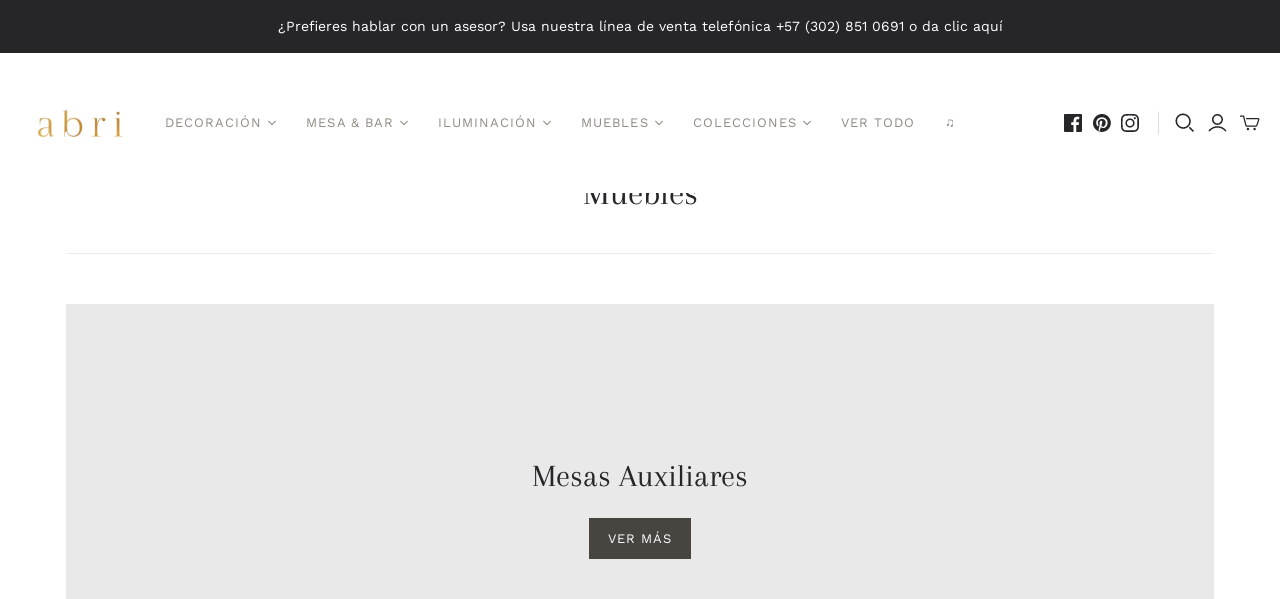

--- FILE ---
content_type: text/javascript
request_url: https://abri.com.co/cdn/shop/t/7/assets/sectionhub.js?v=161746921706963792791630596989
body_size: 80562
content:
if("undefined"==typeof jQuery){let t=document.getElementsByTagName("head")[0];let e=document.createElement("script");e.type="text/javascript",e.src="https://ajax.googleapis.com/ajax/libs/jquery/3.4.1/jquery.min.js",e.onload=sectionhub_init,t.appendChild(e)}else sectionhub_init();function sectionhub_init(){window.sh_init||(window.sh_init=!0,"lazySizesConfig"in window||"lazySizes"in window||(
/*! lazysizes - v4.1.8 */
!function(t,e){var i=function(s){e(t.lazySizes,s),t.removeEventListener("lazyunveilread",i,!0)};e=e.bind(null,t,t.document),"object"==typeof module&&module.exports?e(require("lazysizes")):t.lazySizes?i():t.addEventListener("lazyunveilread",i,!0)}(window,(function(t,e,i,s){"use strict";function a(t){var e,i=(getComputedStyle(t,null)||{}).fontFamily||"",s=i.match(d)||"",a=s&&i.match(h)||"";return a&&(a=a[1]),{fit:s&&s[1]||"",position:u[a]||a||"center"}}function n(t,e){var s,a,n=i.cfg,o=t.cloneNode(!1),r=o.style,l=function(){var e=t.currentSrc||t.src;e&&a!==e&&(a=e,r.backgroundImage="url("+(p.test(e)?JSON.stringify(e):e)+")",s||(s=!0,i.rC(o,n.loadingClass),i.aC(o,n.loadedClass)))},d=function(){i.rAF(l)};t._lazysizesParentFit=e.fit,t.addEventListener("lazyloaded",d,!0),t.addEventListener("load",d,!0),o.addEventListener("load",(function(){var t=o.currentSrc||o.src;t&&t!=c&&(o.src=c,o.srcset="")})),i.rAF((function(){var s=t,a=t.parentNode;"PICTURE"==a.nodeName.toUpperCase()&&(s=a,a=a.parentNode),i.rC(o,n.loadedClass),i.rC(o,n.lazyClass),i.aC(o,n.loadingClass),i.aC(o,n.objectFitClass||"lazysizes-display-clone"),o.getAttribute(n.srcsetAttr)&&o.setAttribute(n.srcsetAttr,""),o.getAttribute(n.srcAttr)&&o.setAttribute(n.srcAttr,""),o.src=c,o.srcset="",r.backgroundRepeat="no-repeat",r.backgroundPosition=e.position,r.backgroundSize=e.fit,s.style.display="none",t.setAttribute("data-parent-fit",e.fit),t.setAttribute("data-parent-container","prev"),a.insertBefore(o,s),t._lazysizesParentFit&&delete t._lazysizesParentFit,t.complete&&l()}))}var o=e.createElement("a").style,r="objectFit"in o,l,d=/object-fit["']*\s*:\s*["']*(contain|cover)/,h=/object-position["']*\s*:\s*["']*(.+?)(?=($|,|'|"|;))/,c="[data-uri]",p=/\(|\)|'/,u={center:"center","50% 50%":"center"};if(!r||!(r&&"objectPosition"in o)){var f=function(t){if(t.detail.instance==i){var e=t.target,s=a(e);!s.fit||r&&"center"==s.position||n(e,s)}};t.addEventListener("lazyunveilread",f,!0),s&&s.detail&&f(s)}})),function(t,e){var i=function(){e(t.lazySizes),t.removeEventListener("lazyunveilread",i,!0)};e=e.bind(null,t,t.document),"object"==typeof module&&module.exports?e(require("lazysizes")):t.lazySizes?i():t.addEventListener("lazyunveilread",i,!0)}(window,(function(t,e,i){"use strict";function s(e,i){var s,a,n,o,r=t.getComputedStyle(e);for(s in a=e.parentNode,o={isPicture:!(!a||!p.test(a.nodeName||""))},n=function(t,i){var s=e.getAttribute("data-"+t);if(!s){var a=r.getPropertyValue("--ls-"+t);a&&(s=a.trim())}if(s){if("true"==s)s=!0;else if("false"==s)s=!1;else if(c.test(s))s=parseFloat(s);else if("function"==typeof d[t])s=d[t](e,s);else if(v.test(s))try{s=JSON.parse(s)}catch(t){}o[t]=s}else t in d&&"function"!=typeof d[t]?o[t]=d[t]:i&&"function"==typeof d[t]&&(o[t]=d[t](e,s))},d)n(s);return i.replace(m,(function(t,e){e in o||n(e,!0)})),o}function a(t,e){var i=[],s=function(t,i){return h[typeof e[i]]?e[i]:t};return i.srcset=[],e.absUrl&&(y.setAttribute("href",t),t=y.href),t=((e.prefix||"")+t+(e.postfix||"")).replace(m,s),e.widths.forEach((function(s){var a=e.widthmap[s]||s,n=e.aspectratio||e.ratio,o=!e.aspectratio&&d.traditionalRatio,r={u:t.replace(u,a).replace(f,n?o?Math.round(s*n):Math.round(s/n):""),w:s};i.push(r),i.srcset.push(r.c=r.u+" "+s+"w")})),i}function n(t,i,s){var n=0,o=0,r=s;if(t){if("container"===i.ratio){for(n=r.scrollWidth,o=r.scrollHeight;!(n&&o||r===e);)n=(r=r.parentNode).scrollWidth,o=r.scrollHeight;n&&o&&(i.ratio=o/n)}(t=a(t,i)).isPicture=i.isPicture,_&&"IMG"==s.nodeName.toUpperCase()?s.removeAttribute(l.srcsetAttr):s.setAttribute(l.srcsetAttr,t.srcset.join(", ")),Object.defineProperty(s,"_lazyrias",{value:t,writable:!0})}}function o(t,e){var a=s(t,e);return d.modifyOptions.call(t,{target:t,details:a,detail:a}),i.fire(t,"lazyriasmodifyoptions",a),a}function r(t){return t.getAttribute(t.getAttribute("data-srcattr")||d.srcAttr)||t.getAttribute(l.srcsetAttr)||t.getAttribute(l.srcAttr)||t.getAttribute("data-pfsrcset")||""}var l,d,h={string:1,number:1},c=/^\-*\+*\d+\.*\d*$/,p=/^picture$/i,u=/\s*\{\s*width\s*\}\s*/i,f=/\s*\{\s*height\s*\}\s*/i,m=/\s*\{\s*([a-z0-9]+)\s*\}\s*/gi,v=/^\[.*\]|\{.*\}$/,g=/^(?:auto|\d+(px)?)$/,y=e.createElement("a"),b=e.createElement("img"),_="srcset"in b&&!("sizes"in b),w=!!t.HTMLPictureElement&&!_;!function(){var e,s,a={prefix:"",postfix:"",srcAttr:"data-src",absUrl:!1,modifyOptions:function(){},widthmap:{},ratio:!1,traditionalRatio:!1,aspectratio:!1};for(e in(l=i&&i.cfg||t.lazySizesConfig)||(l={},t.lazySizesConfig=l),l.supportsType||(l.supportsType=function(t){return!t}),l.rias||(l.rias={}),"widths"in(d=l.rias)||(d.widths=[],function(t){for(var e,i=0;!e||e<3e3;)(i+=5)>30&&(i+=1),e=36*i,t.push(e)}(d.widths)),a)e in d||(d[e]=a[e])}(),addEventListener("lazybeforesizes",(function(t){var e,s,a,h,c,p,f,m,v,y,b,_,C;if(t.detail.instance==i&&(e=t.target,t.detail.dataAttr&&!t.defaultPrevented&&!d.disabled&&(v=e.getAttribute(l.sizesAttr)||e.getAttribute("sizes"))&&g.test(v))){if(a=o(e,s=r(e)),b=u.test(a.prefix)||u.test(a.postfix),a.isPicture&&(h=e.parentNode))for(p=0,f=(c=h.getElementsByTagName("source")).length;p<f;p++)(b||u.test(m=r(c[p])))&&(n(m,a,c[p]),_=!0);b||u.test(s)?(n(s,a,e),_=!0):_&&((C=[]).srcset=[],C.isPicture=!0,Object.defineProperty(e,"_lazyrias",{value:C,writable:!0})),_&&(w?e.removeAttribute(l.srcAttr):"auto"!=v&&(y={width:parseInt(v,10)},x({target:e,detail:y})))}}),!0);var x=function(){var s=function(t,e){return t.w-e.w},a=function(t){var e,i,s=t.length,a=t[s-1],n=0;for(n;n<s;n++)if((a=t[n]).d=a.w/t.w,a.d>=t.d){!a.cached&&(e=t[n-1])&&e.d>t.d-.13*Math.pow(t.d,2.2)&&(i=Math.pow(e.d-.6,1.6),e.cached&&(e.d+=.15*i),e.d+(a.d-t.d)*i>t.d&&(a=e));break}return a},n=function(t,e){var s;return!t._lazyrias&&i.pWS&&(s=i.pWS(t.getAttribute(l.srcsetAttr||""))).length&&(Object.defineProperty(t,"_lazyrias",{value:s,writable:!0}),e&&t.parentNode&&(s.isPicture="PICTURE"==t.parentNode.nodeName.toUpperCase())),t._lazyrias},o=function(e){var s=t.devicePixelRatio||1,a=i.getX&&i.getX(e);return Math.min(a||s,2.4,s)},r=function(e,i){var r,l,d,h,c,p;if((c=e._lazyrias).isPicture&&t.matchMedia)for(l=0,d=(r=e.parentNode.getElementsByTagName("source")).length;l<d;l++)if(n(r[l])&&!r[l].getAttribute("type")&&(!(h=r[l].getAttribute("media"))||(matchMedia(h)||{}).matches)){c=r[l]._lazyrias;break}return(!c.w||c.w<i)&&(c.w=i,c.d=o(e),p=a(c.sort(s))),p},d=function(s){if(s.detail.instance==i){var a,o=s.target;if(!_&&(t.respimage||t.picturefill||lazySizesConfig.pf))return void e.removeEventListener("lazybeforesizes",d);("_lazyrias"in o||s.detail.dataAttr&&n(o,!0))&&(a=r(o,s.detail.width))&&a.u&&o._lazyrias.cur!=a.u&&(o._lazyrias.cur=a.u,a.cached=!0,i.rAF((function(){o.setAttribute(l.srcAttr,a.u),o.setAttribute("src",a.u)})))}};return w?d=function(){}:addEventListener("lazybeforesizes",d),d}()})),function(t,e){var i=e(t,t.document);t.lazySizes=i,"object"==typeof module&&module.exports&&(module.exports=i)}(window,(function(t,e){"use strict";if(e.getElementsByClassName){var i,s,a=e.documentElement,n=t.Date,o=t.HTMLPictureElement,r="addEventListener",l="getAttribute",d=t[r],h=t.setTimeout,c=t.requestAnimationFrame||h,p=t.requestIdleCallback,u=/^picture$/i,f=["load","error","lazyincluded","_lazyloaded"],m={},v=Array.prototype.forEach,g=function(t,e){return m[e]||(m[e]=new RegExp("(\\s|^)"+e+"(\\s|$)")),m[e].test(t[l]("class")||"")&&m[e]},y=function(t,e){g(t,e)||t.setAttribute("class",(t[l]("class")||"").trim()+" "+e)},b=function(t,e){var i;(i=g(t,e))&&t.setAttribute("class",(t[l]("class")||"").replace(i," "))},_=function(t,e,i){var s=i?r:"removeEventListener";i&&_(t,e),f.forEach((function(i){t[s](i,e)}))},w=function(t,s,a,n,o){var r=e.createEvent("Event");return a||(a={}),a.instance=i,r.initEvent(s,!n,!o),r.detail=a,t.dispatchEvent(r),r},x=function(e,i){var a;!o&&(a=t.picturefill||s.pf)?(i&&i.src&&!e[l]("srcset")&&e.setAttribute("srcset",i.src),a({reevaluate:!0,elements:[e]})):i&&i.src&&(e.src=i.src)},C=function(t,e){return(getComputedStyle(t,null)||{})[e]},E=function(t,e,i){for(i=i||t.offsetWidth;i<s.minSize&&e&&!t._lazysizesWidth;)i=e.offsetWidth,e=e.parentNode;return i},S=function(){var t,i,s=[],a=[],n=s,o=function(){var e=n;for(n=s.length?a:s,t=!0,i=!1;e.length;)e.shift()();t=!1},r=function(s,a){t&&!a?s.apply(this,arguments):(n.push(s),i||(i=!0,(e.hidden?h:c)(o)))};return r._lsFlush=o,r}(),T=function(t,e){return e?function(){S(t)}:function(){var e=this,i=arguments;S((function(){t.apply(e,i)}))}},k=function(t){var e,i=0,a=s.throttleDelay,o=s.ricTimeout,r=function(){e=!1,i=n.now(),t()},l=p&&o>49?function(){p(r,{timeout:o}),o!==s.ricTimeout&&(o=s.ricTimeout)}:T((function(){h(r)}),!0);return function(t){var s;(t=!0===t)&&(o=33),e||(e=!0,(s=a-(n.now()-i))<0&&(s=0),t||s<9?l():h(l,s))}},z=function(t){var e,i,s=99,a=function(){e=null,t()},o=function(){var t=n.now()-i;t<s?h(o,s-t):(p||a)(a)};return function(){i=n.now(),e||(e=h(o,s))}};!function(){var e,i={lazyClass:"lazyload",loadedClass:"lazyloaded",loadingClass:"lazyloading",preloadClass:"lazypreload",errorClass:"lazyerror",autosizesClass:"lazyautosizes",srcAttr:"data-src",srcsetAttr:"data-srcset",sizesAttr:"data-sizes",minSize:40,customMedia:{},init:!0,expFactor:1.5,hFac:.8,loadMode:2,loadHidden:!0,ricTimeout:0,throttleDelay:125};for(e in s=t.lazySizesConfig||t.lazysizesConfig||{},i)e in s||(s[e]=i[e]);t.lazySizesConfig=s,h((function(){s.init&&$()}))}();var I=function(){var o,c,p,f,m,E,I,$,A,P,L,O,D=/^img$/i,N=/^iframe$/i,F="onscroll"in t&&!/(gle|ing)bot/.test(navigator.userAgent),j=0,B=0,H=0,W=-1,R=function(t){H--,(!t||H<0||!t.target)&&(H=0)},V=function(t){return null==O&&(O="hidden"==C(e.body,"visibility")),O||"hidden"!=C(t.parentNode,"visibility")&&"hidden"!=C(t,"visibility")},Y=function(t,i){var s,n=t,o=V(t);for($-=i,L+=i,A-=i,P+=i;o&&(n=n.offsetParent)&&n!=e.body&&n!=a;)(o=(C(n,"opacity")||1)>0)&&"visible"!=C(n,"overflow")&&(s=n.getBoundingClientRect(),o=P>s.left&&A<s.right&&L>s.top-1&&$<s.bottom+1);return o},G=function(){var t,n,r,d,h,p,u,m,v,g,y,b,_=i.elements;if((f=s.loadMode)&&H<8&&(t=_.length)){for(n=0,W++;n<t;n++)if(_[n]&&!_[n]._lazyRace)if(!F||i.prematureUnveil&&i.prematureUnveil(_[n]))tt(_[n]);else if((m=_[n][l]("data-expand"))&&(p=1*m)||(p=B),g||(g=!s.expand||s.expand<1?a.clientHeight>500&&a.clientWidth>500?500:370:s.expand,i._defEx=g,y=g*s.expFactor,b=s.hFac,O=null,B<y&&H<1&&W>2&&f>2&&!e.hidden?(B=y,W=0):B=f>1&&W>1&&H<6?g:j),v!==p&&(E=innerWidth+p*b,I=innerHeight+p,u=-1*p,v=p),r=_[n].getBoundingClientRect(),(L=r.bottom)>=u&&($=r.top)<=I&&(P=r.right)>=u*b&&(A=r.left)<=E&&(L||P||A||$)&&(s.loadHidden||V(_[n]))&&(c&&H<3&&!m&&(f<3||W<4)||Y(_[n],p))){if(tt(_[n]),h=!0,H>9)break}else!h&&c&&!d&&H<4&&W<4&&f>2&&(o[0]||s.preloadAfterLoad)&&(o[0]||!m&&(L||P||A||$||"auto"!=_[n][l](s.sizesAttr)))&&(d=o[0]||_[n]);d&&!h&&tt(d)}},q=k(G),X=function(t){var e=t.target;e._lazyCache?delete e._lazyCache:(R(t),y(e,s.loadedClass),b(e,s.loadingClass),_(e,Z),w(e,"lazyloaded"))},U=T(X),Z=function(t){U({target:t.target})},Q=function(t,e){try{t.contentWindow.location.replace(e)}catch(i){t.src=e}},K=function(t){var e,i=t[l](s.srcsetAttr);(e=s.customMedia[t[l]("data-media")||t[l]("media")])&&t.setAttribute("media",e),i&&t.setAttribute("srcset",i)},J=T((function(t,e,i,a,n){var o,r,d,c,f,m;(f=w(t,"lazybeforeunveil",e)).defaultPrevented||(a&&(i?y(t,s.autosizesClass):t.setAttribute("sizes",a)),r=t[l](s.srcsetAttr),o=t[l](s.srcAttr),n&&(c=(d=t.parentNode)&&u.test(d.nodeName||"")),m=e.firesLoad||"src"in t&&(r||o||c),f={target:t},y(t,s.loadingClass),m&&(clearTimeout(p),p=h(R,2500),_(t,Z,!0)),c&&v.call(d.getElementsByTagName("source"),K),r?t.setAttribute("srcset",r):o&&!c&&(N.test(t.nodeName)?Q(t,o):t.src=o),n&&(r||c)&&x(t,{src:o})),t._lazyRace&&delete t._lazyRace,b(t,s.lazyClass),S((function(){var e=t.complete&&t.naturalWidth>1;m&&!e||(e&&y(t,"ls-is-cached"),X(f),t._lazyCache=!0,h((function(){"_lazyCache"in t&&delete t._lazyCache}),9)),"lazy"==t.loading&&H--}),!0)})),tt=function(t){if(!t._lazyRace){var e,i=D.test(t.nodeName),a=i&&(t[l](s.sizesAttr)||t[l]("sizes")),n="auto"==a;(!n&&c||!i||!t[l]("src")&&!t.srcset||t.complete||g(t,s.errorClass)||!g(t,s.lazyClass))&&(e=w(t,"lazyunveilread").detail,n&&M.updateElem(t,!0,t.offsetWidth),t._lazyRace=!0,H++,J(t,e,n,a,i))}},et=z((function(){s.loadMode=3,q()})),it=function(){3==s.loadMode&&(s.loadMode=2),et()},st=function(){if(!c){if(n.now()-m<999)return void h(st,999);c=!0,s.loadMode=3,q(),d("scroll",it,!0)}};return{_:function(){m=n.now(),i.elements=e.getElementsByClassName(s.lazyClass),o=e.getElementsByClassName(s.lazyClass+" "+s.preloadClass),d("scroll",q,!0),d("resize",q,!0),t.MutationObserver?new MutationObserver(q).observe(a,{childList:!0,subtree:!0,attributes:!0}):(a[r]("DOMNodeInserted",q,!0),a[r]("DOMAttrModified",q,!0),setInterval(q,999)),d("hashchange",q,!0),["focus","mouseover","click","load","transitionend","animationend","webkitAnimationEnd"].forEach((function(t){e[r](t,q,!0)})),/d$|^c/.test(e.readyState)?st():(d("load",st),e[r]("DOMContentLoaded",q),h(st,2e4)),i.elements.length?(G(),S._lsFlush()):q()},checkElems:q,unveil:tt,_aLSL:it}}(),M=function(){var t,i=T((function(t,e,i,s){var a,n,o;if(t._lazysizesWidth=s,s+="px",t.setAttribute("sizes",s),u.test(e.nodeName||""))for(n=0,o=(a=e.getElementsByTagName("source")).length;n<o;n++)a[n].setAttribute("sizes",s);i.detail.dataAttr||x(t,i.detail)})),a=function(t,e,s){var a,n=t.parentNode;n&&(s=E(t,n,s),(a=w(t,"lazybeforesizes",{width:s,dataAttr:!!e})).defaultPrevented||(s=a.detail.width)&&s!==t._lazysizesWidth&&i(t,n,a,s))},n,o=z((function(){var e,i=t.length;if(i)for(e=0;e<i;e++)a(t[e])}));return{_:function(){t=e.getElementsByClassName(s.autosizesClass),d("resize",o)},checkElems:o,updateElem:a}}(),$=function(){$.i||($.i=!0,M._(),I._())};return i={cfg:s,autoSizer:M,loader:I,init:$,uP:x,aC:y,rC:b,hC:g,fire:w,gW:E,rAF:S}}})),function(t,e){var i=function(){e(t.lazySizes),t.removeEventListener("lazyunveilread",i,!0)};e=e.bind(null,t,t.document),"object"==typeof module&&module.exports?e(require("lazysizes")):t.lazySizes?i():t.addEventListener("lazyunveilread",i,!0)}(window,(function(t,e,i){"use strict";if(t.addEventListener){var s=/\s+(\d+)(w|h)\s+(\d+)(w|h)/,a=/parent-fit["']*\s*:\s*["']*(contain|cover|width)/,n=/parent-container["']*\s*:\s*["']*(.+?)(?=(\s|$|,|'|"|;))/,o=/^picture$/i,r=function(t){return getComputedStyle(t,null)||{}},l={getParent:function(e,i){var s=e,a=e.parentNode;return i&&"prev"!=i||!a||!o.test(a.nodeName||"")||(a=a.parentNode),"self"!=i&&(s="prev"==i?e.previousElementSibling:i&&(a.closest||t.jQuery)&&(a.closest?a.closest(i):jQuery(a).closest(i)[0])||a),s},getFit:function(t){var e,i,s=r(t),o=s.content||s.fontFamily,d={fit:t._lazysizesParentFit||t.getAttribute("data-parent-fit")};return!d.fit&&o&&(e=o.match(a))&&(d.fit=e[1]),d.fit?(!(i=t._lazysizesParentContainer||t.getAttribute("data-parent-container"))&&o&&(e=o.match(n))&&(i=e[1]),d.parent=l.getParent(t,i)):d.fit=s.objectFit,d},getImageRatio:function(e){var i,a,n,r,l,d,h,c=e.parentNode,p=c&&o.test(c.nodeName||"")?c.querySelectorAll("source, img"):[e];for(i=0;i<p.length;i++)if(a=(e=p[i]).getAttribute(lazySizesConfig.srcsetAttr)||e.getAttribute("srcset")||e.getAttribute("data-pfsrcset")||e.getAttribute("data-risrcset")||"",n=e._lsMedia||e.getAttribute("media"),n=lazySizesConfig.customMedia[e.getAttribute("data-media")||n]||n,a&&(!n||(t.matchMedia&&matchMedia(n)||{}).matches)){(r=parseFloat(e.getAttribute("data-aspectratio")))||((l=a.match(s))?"w"==l[2]?(d=l[1],h=l[3]):(d=l[3],h=l[1]):(d=e.getAttribute("width"),h=e.getAttribute("height")),r=d/h);break}return r},calculateSize:function(t,e){var i,s,a,n,o=this.getFit(t),r=o.fit,l=o.parent;return"width"==r||("contain"==r||"cover"==r)&&(a=this.getImageRatio(t))?(l?e=l.clientWidth:l=t,n=e,"width"==r?n=e:(s=l.clientHeight)>40&&(i=e/s)&&("cover"==r&&i<a||"contain"==r&&i>a)&&(n=e*(a/i)),n):e}};i.parentFit=l,e.addEventListener("lazybeforesizes",(function(t){if(!t.defaultPrevented&&t.detail.instance==i){var e=t.target;t.detail.width=l.calculateSize(e,t.detail.width)}}))}})),function(t,e){var i=function(){e(t.lazySizes),t.removeEventListener("lazyunveilread",i,!0)};e=e.bind(null,t,t.document),"object"==typeof module&&module.exports?e(require("lazysizes")):t.lazySizes?i():t.addEventListener("lazyunveilread",i,!0)}(window,(function(t,e,i){"use strict";var s,a=i&&i.cfg,n=e.createElement("img"),o="sizes"in n&&"srcset"in n,r=/\s+\d+h/g,l=function(){var t=/\s+(\d+)(w|h)\s+(\d+)(w|h)/,s=Array.prototype.forEach;return function(){var a=e.createElement("img"),n=function(e){var i,s,a=e.getAttribute(lazySizesConfig.srcsetAttr);a&&(s=a.match(t))&&((i="w"==s[2]?s[1]/s[3]:s[3]/s[1])&&e.setAttribute("data-aspectratio",i),e.setAttribute(lazySizesConfig.srcsetAttr,a.replace(r,"")))},o=function(t){if(t.detail.instance==i){var e=t.target.parentNode;e&&"PICTURE"==e.nodeName&&s.call(e.getElementsByTagName("source"),n),n(t.target)}},l=function(){a.currentSrc&&e.removeEventListener("lazybeforeunveil",o)};e.addEventListener("lazybeforeunveil",o),a.onload=l,a.onerror=l,a.srcset="data:,a 1w 1h",a.complete&&l()}}();a.supportsType||(a.supportsType=function(t){return!t}),t.HTMLPictureElement&&o?!i.hasHDescriptorFix&&e.msElementsFromPoint&&(i.hasHDescriptorFix=!0,l()):t.picturefill||a.pf||(a.pf=function(e){var i,a;if(!t.picturefill)for(i=0,a=e.elements.length;i<a;i++)s(e.elements[i])},s=function(){var n=function(t,e){return t.w-e.w},l=/^\s*\d+\.*\d*px\s*$/,d=function(t){var e,i,s=t.length,a=t[s-1],n=0;for(n;n<s;n++)if((a=t[n]).d=a.w/t.w,a.d>=t.d){!a.cached&&(e=t[n-1])&&e.d>t.d-.13*Math.pow(t.d,2.2)&&(i=Math.pow(e.d-.6,1.6),e.cached&&(e.d+=.15*i),e.d+(a.d-t.d)*i>t.d&&(a=e));break}return a},h=function(){var t,e=/(([^,\s].[^\s]+)\s+(\d+)w)/g,i=/\s/,s=function(e,i,s,a){t.push({c:i,u:s,w:1*a})};return function(a){return t=[],(a=a.trim()).replace(r,"").replace(e,s),t.length||!a||i.test(a)||t.push({c:a,u:a,w:99}),t}}(),c=function(){c.init||(c.init=!0,addEventListener("resize",function(){var t,i=e.getElementsByClassName("lazymatchmedia"),a=function(){var t,e;for(t=0,e=i.length;t<e;t++)s(i[t])};return function(){clearTimeout(t),t=setTimeout(a,66)}}()))},p=function(e,s){var n,o=e.getAttribute("srcset")||e.getAttribute(a.srcsetAttr);!o&&s&&(o=e._lazypolyfill?e._lazypolyfill._set:e.getAttribute(a.srcAttr)||e.getAttribute("src")),e._lazypolyfill&&e._lazypolyfill._set==o||(n=h(o||""),s&&e.parentNode&&(n.isPicture="PICTURE"==e.parentNode.nodeName.toUpperCase(),n.isPicture&&t.matchMedia&&(i.aC(e,"lazymatchmedia"),c())),n._set=o,Object.defineProperty(e,"_lazypolyfill",{value:n,writable:!0}))},u=function(e){var s=t.devicePixelRatio||1,a=i.getX&&i.getX(e);return Math.min(a||s,2.5,s)},f=function(e){return t.matchMedia?(f=function(t){return!t||(matchMedia(t)||{}).matches})(e):!e},m=function(t){var e,s,o,r,h,c,m;if(p(r=t,!0),(h=r._lazypolyfill).isPicture)for(s=0,o=(e=t.parentNode.getElementsByTagName("source")).length;s<o;s++)if(a.supportsType(e[s].getAttribute("type"),t)&&f(e[s].getAttribute("media"))){r=e[s],p(r),h=r._lazypolyfill;break}return h.length>1?(m=r.getAttribute("sizes")||"",m=l.test(m)&&parseInt(m,10)||i.gW(t,t.parentNode),h.d=u(t),!h.src||!h.w||h.w<m?(h.w=m,c=d(h.sort(n)),h.src=c):c=h.src):c=h[0],c},v=function(t){if(!o||!t.parentNode||"PICTURE"==t.parentNode.nodeName.toUpperCase()){var e=m(t);e&&e.u&&t._lazypolyfill.cur!=e.u&&(t._lazypolyfill.cur=e.u,e.cached=!0,t.setAttribute(a.srcAttr,e.u),t.setAttribute("src",e.u))}};return v.parse=h,v}(),a.loadedClass&&a.loadingClass&&function(){var t=[];['img[sizes$="px"][srcset].',"picture > img:not([srcset])."].forEach((function(e){t.push(e+a.loadedClass),t.push(e+a.loadingClass)})),a.pf({elements:e.querySelectorAll(t.join(", "))})}())})),function(t,e){var i=function(){e(t.lazySizes),t.removeEventListener("lazyunveilread",i,!0)};e=e.bind(null,t,t.document),"object"==typeof module&&module.exports?e(require("lazysizes")):t.lazySizes?i():t.addEventListener("lazyunveilread",i,!0)}(window,(function(t,e,i){"use strict";if(t.addEventListener){var s=/\s+/g,a=/\s*\|\s+|\s+\|\s*/g,n=/^(.+?)(?:\s+\[\s*(.+?)\s*\])(?:\s+\[\s*(.+?)\s*\])?$/,o=/^\s*\(*\s*type\s*:\s*(.+?)\s*\)*\s*$/,r=/\(|\)|'/,l={contain:1,cover:1},d=function(t){var e=i.gW(t,t.parentNode);return(!t._lazysizesWidth||e>t._lazysizesWidth)&&(t._lazysizesWidth=e),t._lazysizesWidth},h=function(t){var e;return e=(getComputedStyle(t)||{getPropertyValue:function(){}}).getPropertyValue("background-size"),!l[e]&&l[t.style.backgroundSize]&&(e=t.style.backgroundSize),e},c=function(t,e){if(e){var i=e.match(o);i&&i[1]?t.setAttribute("type",i[1]):t.setAttribute("media",lazySizesConfig.customMedia[e]||e)}},p=function(t,i,o){var r=e.createElement("picture"),l=i.getAttribute(lazySizesConfig.sizesAttr),d=i.getAttribute("data-ratio"),h=i.getAttribute("data-optimumx");i._lazybgset&&i._lazybgset.parentNode==i&&i.removeChild(i._lazybgset),Object.defineProperty(o,"_lazybgset",{value:i,writable:!0}),Object.defineProperty(i,"_lazybgset",{value:r,writable:!0}),t=t.replace(s," ").split(a),r.style.display="none",o.className=lazySizesConfig.lazyClass,1!=t.length||l||(l="auto"),t.forEach((function(t){var i,s=e.createElement("source");l&&"auto"!=l&&s.setAttribute("sizes",l),(i=t.match(n))?(s.setAttribute(lazySizesConfig.srcsetAttr,i[1]),c(s,i[2]),c(s,i[3])):s.setAttribute(lazySizesConfig.srcsetAttr,t),r.appendChild(s)})),l&&(o.setAttribute(lazySizesConfig.sizesAttr,l),i.removeAttribute(lazySizesConfig.sizesAttr),i.removeAttribute("sizes")),h&&o.setAttribute("data-optimumx",h),d&&o.setAttribute("data-ratio",d),r.appendChild(o),i.appendChild(r)},u=function(t){if(t.target._lazybgset){var e=t.target,s=e._lazybgset,a=e.currentSrc||e.src;if(a){var n=i.fire(s,"bgsetproxy",{src:a,useSrc:r.test(a)?JSON.stringify(a):a});n.defaultPrevented||(s.style.backgroundImage="url("+n.detail.useSrc+")")}e._lazybgsetLoading&&(i.fire(s,"_lazyloaded",{},!1,!0),delete e._lazybgsetLoading)}};addEventListener("lazybeforeunveil",(function(t){var s,a,n;!t.defaultPrevented&&(s=t.target.getAttribute("data-bgset"))&&(n=t.target,(a=e.createElement("img")).alt="",a._lazybgsetLoading=!0,t.detail.firesLoad=!0,p(s,n,a),setTimeout((function(){i.loader.unveil(a),i.rAF((function(){i.fire(a,"_lazyloaded",{},!0,!0),a.complete&&u({target:a})}))})))})),e.addEventListener("load",u,!0),t.addEventListener("lazybeforesizes",(function(t){if(t.detail.instance==i&&t.target._lazybgset&&t.detail.dataAttr){var e=t.target._lazybgset,s=h(e);l[s]&&(t.target._lazysizesParentFit=s,i.rAF((function(){t.target.setAttribute("data-parent-fit",s),t.target._lazysizesParentFit&&delete t.target._lazysizesParentFit})))}}),!0),e.documentElement.addEventListener("lazybeforesizes",(function(t){!t.defaultPrevented&&t.target._lazybgset&&t.detail.instance==i&&(t.detail.width=d(t.target._lazybgset))}))}}))),"lazySizesConfig"in window&&(lazySizesConfig.loadHidden=!0,jQuery(".sh").each((function(){var t=jQuery(this);lazySizesConfig.lazyClass&&"lazyload"!=lazySizesConfig.lazyClass&&t.find(".lazyload").removeClass("lazyload").addClass(lazySizesConfig.lazyClass),lazySizesConfig.loadedClass&&"lazyloaded"!=lazySizesConfig.loadedClass&&t.find(".lazyload").removeClass("lazyloaded").addClass(lazySizesConfig.loadedClass),lazySizesConfig.loadingClass&&"lazyloading"!=lazySizesConfig.loadingClass&&t.find(".lazyload").removeClass("lazyloading").addClass(lazySizesConfig.loadingClass),lazySizesConfig.preloadClass&&"lazypreload"!=lazySizesConfig.preloadClass&&t.find(".lazyload").removeClass("lazypreload").addClass(lazySizesConfig.preloadClass)})))
/*!
     * The Final Countdown for jQuery v2.2.0 (http://hilios.github.io/jQuery.countdown/)
     * Copyright (c) 2016 Edson Hilios
     */,function(t){"use strict";"function"==typeof define&&define.amd?define(["jquery"],t):t(jQuery)}((function(t){"use strict";function e(t){if(t instanceof Date)return t;if(String(t).match(o))return String(t).match(/^[0-9]*$/)&&(t=Number(t)),String(t).match(/\-/)&&(t=String(t).replace(/\-/g,"/")),new Date(t);throw new Error("Couldn't cast `"+t+"` to a date object.")}function i(t){var e=t.toString().replace(/([.?*+^$[\]\\(){}|-])/g,"\\$1");return new RegExp(e)}function s(t){return function(e){var s=e.match(/%(-|!)?[A-Z]{1}(:[^;]+;)?/gi);if(s)for(var n=0,o=s.length;n<o;++n){var r=s[n].match(/%(-|!)?([a-zA-Z]{1})(:[^;]+;)?/),d=i(r[0]),h=r[1]||"",c=r[3]||"",p=null;r=r[2],l.hasOwnProperty(r)&&(p=l[r],p=Number(t[p])),null!==p&&("!"===h&&(p=a(c,p)),""===h&&p<10&&(p="0"+p.toString()),e=e.replace(d,p.toString()))}return e=e.replace(/%%/,"%")}}function a(t,e){var i="s",s="";return t&&(1===(t=t.replace(/(:|;|\s)/gi,"").split(/\,/)).length?i=t[0]:(s=t[0],i=t[1])),Math.abs(e)>1?i:s}var n=[],o=[],r={precision:100,elapse:!1,defer:!1};o.push(/^[0-9]*$/.source),o.push(/([0-9]{1,2}\/){2}[0-9]{4}( [0-9]{1,2}(:[0-9]{2}){2})?/.source),o.push(/[0-9]{4}([\/\-][0-9]{1,2}){2}( [0-9]{1,2}(:[0-9]{2}){2})?/.source),o=new RegExp(o.join("|"));var l={Y:"years",m:"months",n:"daysToMonth",d:"daysToWeek",w:"weeks",W:"weeksToMonth",H:"hours",M:"minutes",S:"seconds",D:"totalDays",I:"totalHours",N:"totalMinutes",T:"totalSeconds"},d=function(e,i,s){this.el=e,this.$el=t(e),this.interval=null,this.offset={},this.options=t.extend({},r),this.firstTick=!0,this.instanceNumber=n.length,n.push(this),this.$el.data("countdown-instance",this.instanceNumber),s&&("function"==typeof s?(this.$el.on("update.countdown",s),this.$el.on("stoped.countdown",s),this.$el.on("finish.countdown",s)):this.options=t.extend({},r,s)),this.setFinalDate(i),!1===this.options.defer&&this.start()};t.extend(d.prototype,{start:function(){null!==this.interval&&clearInterval(this.interval);var t=this;this.update(),this.interval=setInterval((function(){t.update.call(t)}),this.options.precision)},stop:function(){clearInterval(this.interval),this.interval=null,this.dispatchEvent("stoped")},toggle:function(){this.interval?this.stop():this.start()},pause:function(){this.stop()},resume:function(){this.start()},remove:function(){this.stop.call(this),n[this.instanceNumber]=null,delete this.$el.data().countdownInstance},setFinalDate:function(t){this.finalDate=e(t)},update:function(){if(0!==this.$el.closest("html").length){var t,e=new Date;return t=this.finalDate.getTime()-e.getTime(),t=Math.ceil(t/1e3),t=!this.options.elapse&&t<0?0:Math.abs(t),this.totalSecsLeft===t||this.firstTick?void(this.firstTick=!1):(this.totalSecsLeft=t,this.elapsed=e>=this.finalDate,this.offset={seconds:this.totalSecsLeft%60,minutes:Math.floor(this.totalSecsLeft/60)%60,hours:Math.floor(this.totalSecsLeft/60/60)%24,days:Math.floor(this.totalSecsLeft/60/60/24)%7,daysToWeek:Math.floor(this.totalSecsLeft/60/60/24)%7,daysToMonth:Math.floor(this.totalSecsLeft/60/60/24%30.4368),weeks:Math.floor(this.totalSecsLeft/60/60/24/7),weeksToMonth:Math.floor(this.totalSecsLeft/60/60/24/7)%4,months:Math.floor(this.totalSecsLeft/60/60/24/30.4368),years:Math.abs(this.finalDate.getFullYear()-e.getFullYear()),totalDays:Math.floor(this.totalSecsLeft/60/60/24),totalHours:Math.floor(this.totalSecsLeft/60/60),totalMinutes:Math.floor(this.totalSecsLeft/60),totalSeconds:this.totalSecsLeft},void(this.options.elapse||0!==this.totalSecsLeft?this.dispatchEvent("update"):(this.stop(),this.dispatchEvent("finish"))))}this.remove()},dispatchEvent:function(e){var i=t.Event(e+".countdown");i.finalDate=this.finalDate,i.elapsed=this.elapsed,i.offset=t.extend({},this.offset),i.strftime=s(this.offset),this.$el.trigger(i)}}),t.fn.countdown=function(){var e=Array.prototype.slice.call(arguments,0);return this.each((function(){var i=t(this).data("countdown-instance");if(void 0!==i){var s=n[i],a=e[0];d.prototype.hasOwnProperty(a)?s[a].apply(s,e.slice(1)):null===String(a).match(/^[$A-Z_][0-9A-Z_$]*$/i)?(s.setFinalDate.call(s,a),s.start()):t.error("Method %s does not exist on jQuery.countdown".replace(/\%s/gi,a))}else new d(this,e[0],e[1])}))}})),function(t,e){var i=t.jQuery||t.Cowboy||(t.Cowboy={}),s;i.throttle=s=function(t,s,a,n){var o,r=0;function l(){var i=this,l=+new Date-r,d=arguments;function h(){r=+new Date,a.apply(i,d)}function c(){o=e}n&&!o&&h(),o&&clearTimeout(o),n===e&&l>t?h():!0!==s&&(o=setTimeout(n?c:h,n===e?t-l:t))}return"boolean"!=typeof s&&(n=a,a=s,s=e),i.guid&&(l.guid=a.guid=a.guid||i.guid++),l},i.debounce=function(t,i,a){return a===e?s(t,i,!1):s(t,a,!1!==i)}}(this),function(t){"function"==typeof define&&define.amd?define(["jquery"],t):t("object"==typeof exports?require("jquery"):window.jQuery||window.Zepto)}((function(t){var e,i,s,a,n,o,r="Close",l="BeforeClose",d="AfterClose",h="BeforeAppend",c="MarkupParse",p="Open",u="Change",f="mfp",m="."+f,v="mfp-ready",g="mfp-removing",y="mfp-prevent-close",b=function(){},_=!!window.jQuery,w=t(window),x=function(t,i){e.ev.on(f+t+m,i)},C=function(e,i,s,a){var n=document.createElement("div");return n.className="mfp-"+e,s&&(n.innerHTML=s),a?i&&i.appendChild(n):(n=t(n),i&&n.appendTo(i)),n},E=function(i,s){e.ev.triggerHandler(f+i,s),e.st.callbacks&&(i=i.charAt(0).toLowerCase()+i.slice(1),e.st.callbacks[i]&&e.st.callbacks[i].apply(e,t.isArray(s)?s:[s]))},S=function(i){return i===o&&e.currTemplate.closeBtn||(e.currTemplate.closeBtn=t(e.st.closeMarkup.replace("%title%",e.st.tClose)),o=i),e.currTemplate.closeBtn},T=function(){t.magnificPopup.instance||((e=new b).init(),t.magnificPopup.instance=e)},k=function(){var t=document.createElement("p").style,e=["ms","O","Moz","Webkit"];if(void 0!==t.transition)return!0;for(;e.length;)if(e.pop()+"Transition"in t)return!0;return!1};b.prototype={constructor:b,init:function(){var i=navigator.appVersion;e.isLowIE=e.isIE8=document.all&&!document.addEventListener,e.isAndroid=/android/gi.test(i),e.isIOS=/iphone|ipad|ipod/gi.test(i),e.supportsTransition=k(),e.probablyMobile=e.isAndroid||e.isIOS||/(Opera Mini)|Kindle|webOS|BlackBerry|(Opera Mobi)|(Windows Phone)|IEMobile/i.test(navigator.userAgent),s=t(document),e.popupsCache={}},open:function(i){var a;if(!1===i.isObj){e.items=i.items.toArray(),e.index=0;var o,r=i.items;for(a=0;a<r.length;a++)if((o=r[a]).parsed&&(o=o.el[0]),o===i.el[0]){e.index=a;break}}else e.items=t.isArray(i.items)?i.items:[i.items],e.index=i.index||0;if(!e.isOpen){e.types=[],n="",i.mainEl&&i.mainEl.length?e.ev=i.mainEl.eq(0):e.ev=s,i.key?(e.popupsCache[i.key]||(e.popupsCache[i.key]={}),e.currTemplate=e.popupsCache[i.key]):e.currTemplate={},e.st=t.extend(!0,{},t.magnificPopup.defaults,i),e.fixedContentPos="auto"===e.st.fixedContentPos?!e.probablyMobile:e.st.fixedContentPos,e.st.modal&&(e.st.closeOnContentClick=!1,e.st.closeOnBgClick=!1,e.st.showCloseBtn=!1,e.st.enableEscapeKey=!1),e.bgOverlay||(e.bgOverlay=C("bg").on("click"+m,(function(){e.close()})),e.wrap=C("wrap").attr("tabindex",-1).on("click"+m,(function(t){e._checkIfClose(t.target)&&e.close()})),e.container=C("container",e.wrap)),e.contentContainer=C("content"),e.st.preloader&&(e.preloader=C("preloader",e.container,e.st.tLoading));var l=t.magnificPopup.modules;for(a=0;a<l.length;a++){var d=l[a];d=d.charAt(0).toUpperCase()+d.slice(1),e["init"+d].call(e)}E("BeforeOpen"),e.st.showCloseBtn&&(e.st.closeBtnInside?(x(c,(function(t,e,i,s){i.close_replaceWith=S(s.type)})),n+=" mfp-close-btn-in"):e.wrap.append(S())),e.st.alignTop&&(n+=" mfp-align-top"),e.fixedContentPos?e.wrap.css({overflow:e.st.overflowY,overflowX:"hidden",overflowY:e.st.overflowY}):e.wrap.css({top:w.scrollTop(),position:"absolute"}),(!1===e.st.fixedBgPos||"auto"===e.st.fixedBgPos&&!e.fixedContentPos)&&e.bgOverlay.css({height:s.height(),position:"absolute"}),e.st.enableEscapeKey&&s.on("keyup"+m,(function(t){27===t.keyCode&&e.close()})),w.on("resize"+m,(function(){e.updateSize()})),e.st.closeOnContentClick||(n+=" mfp-auto-cursor"),n&&e.wrap.addClass(n);var h=e.wH=w.height(),u={};if(e.fixedContentPos&&e._hasScrollBar(h)){var f=e._getScrollbarSize();f&&(u.marginRight=f)}e.fixedContentPos&&(e.isIE7?t("body, html").css("overflow","hidden"):u.overflow="hidden");var g=e.st.mainClass;return e.isIE7&&(g+=" mfp-ie7"),g&&e._addClassToMFP(g),e.updateItemHTML(),E("BuildControls"),t("html").css(u),e.bgOverlay.add(e.wrap).prependTo(e.st.prependTo||t(document.body)),e._lastFocusedEl=document.activeElement,setTimeout((function(){e.content?(e._addClassToMFP(v),e._setFocus()):e.bgOverlay.addClass(v),s.on("focusin"+m,e._onFocusIn)}),16),e.isOpen=!0,e.updateSize(h),E(p),i}e.updateItemHTML()},close:function(){e.isOpen&&(E(l),e.isOpen=!1,e.st.removalDelay&&!e.isLowIE&&e.supportsTransition?(e._addClassToMFP(g),setTimeout((function(){e._close()}),e.st.removalDelay)):e._close())},_close:function(){E(r);var i=g+" "+v+" ";if(e.bgOverlay.detach(),e.wrap.detach(),e.container.empty(),e.st.mainClass&&(i+=e.st.mainClass+" "),e._removeClassFromMFP(i),e.fixedContentPos){var a={marginRight:""};e.isIE7?t("body, html").css("overflow",""):a.overflow="",t("html").css(a)}s.off("keyup"+m+" focusin"+m),e.ev.off(m),e.wrap.attr("class","mfp-wrap").removeAttr("style"),e.bgOverlay.attr("class","mfp-bg"),e.container.attr("class","mfp-container"),!e.st.showCloseBtn||e.st.closeBtnInside&&!0!==e.currTemplate[e.currItem.type]||e.currTemplate.closeBtn&&e.currTemplate.closeBtn.detach(),e.st.autoFocusLast&&e._lastFocusedEl&&t(e._lastFocusedEl).focus(),e.currItem=null,e.content=null,e.currTemplate=null,e.prevHeight=0,E(d)},updateSize:function(t){if(e.isIOS){var i=document.documentElement.clientWidth/window.innerWidth,s=window.innerHeight*i;e.wrap.css("height",s),e.wH=s}else e.wH=t||w.height();e.fixedContentPos||e.wrap.css("height",e.wH),E("Resize")},updateItemHTML:function(){var i=e.items[e.index];e.contentContainer.detach(),e.content&&e.content.detach(),i.parsed||(i=e.parseEl(e.index));var s=i.type;if(E("BeforeChange",[e.currItem?e.currItem.type:"",s]),e.currItem=i,!e.currTemplate[s]){var n=!!e.st[s]&&e.st[s].markup;E("FirstMarkupParse",n),e.currTemplate[s]=!n||t(n)}a&&a!==i.type&&e.container.removeClass("mfp-"+a+"-holder");var o=e["get"+s.charAt(0).toUpperCase()+s.slice(1)](i,e.currTemplate[s]);e.appendContent(o,s),i.preloaded=!0,E(u,i),a=i.type,e.container.prepend(e.contentContainer),E("AfterChange")},appendContent:function(t,i){e.content=t,t?e.st.showCloseBtn&&e.st.closeBtnInside&&!0===e.currTemplate[i]?e.content.find(".mfp-close").length||e.content.append(S()):e.content=t:e.content="",E(h),e.container.addClass("mfp-"+i+"-holder"),e.contentContainer.append(e.content)},parseEl:function(i){var s,a=e.items[i];if(a.tagName?a={el:t(a)}:(s=a.type,a={data:a,src:a.src}),a.el){for(var n=e.types,o=0;o<n.length;o++)if(a.el.hasClass("mfp-"+n[o])){s=n[o];break}a.src=a.el.attr("data-mfp-src"),a.src||(a.src=a.el.attr("href"))}return a.type=s||e.st.type||"inline",a.index=i,a.parsed=!0,e.items[i]=a,E("ElementParse",a),e.items[i]},addGroup:function(t,i){var s=function(s){s.mfpEl=this,e._openClick(s,t,i)};i||(i={});var a="click.magnificPopup";i.mainEl=t,i.items?(i.isObj=!0,t.off(a).on(a,s)):(i.isObj=!1,i.delegate?t.off(a).on(a,i.delegate,s):(i.items=t,t.off(a).on(a,s)))},_openClick:function(i,s,a){var n;if((void 0!==a.midClick?a.midClick:t.magnificPopup.defaults.midClick)||!(2===i.which||i.ctrlKey||i.metaKey||i.altKey||i.shiftKey)){var o=void 0!==a.disableOn?a.disableOn:t.magnificPopup.defaults.disableOn;if(o)if(t.isFunction(o)){if(!o.call(e))return!0}else if(w.width()<o)return!0;i.type&&(i.preventDefault(),e.isOpen&&i.stopPropagation()),a.el=t(i.mfpEl),a.delegate&&(a.items=s.find(a.delegate)),e.open(a)}},updateStatus:function(t,s){if(e.preloader){i!==t&&e.container.removeClass("mfp-s-"+i),s||"loading"!==t||(s=e.st.tLoading);var a={status:t,text:s};E("UpdateStatus",a),t=a.status,s=a.text,e.preloader.html(s),e.preloader.find("a").on("click",(function(t){t.stopImmediatePropagation()})),e.container.addClass("mfp-s-"+t),i=t}},_checkIfClose:function(i){if(!t(i).hasClass(y)){var s=e.st.closeOnContentClick,a=e.st.closeOnBgClick;if(s&&a)return!0;if(!e.content||t(i).hasClass("mfp-close")||e.preloader&&i===e.preloader[0])return!0;if(i===e.content[0]||t.contains(e.content[0],i)){if(s)return!0}else if(a&&t.contains(document,i))return!0;return!1}},_addClassToMFP:function(t){e.bgOverlay.addClass(t),e.wrap.addClass(t)},_removeClassFromMFP:function(t){this.bgOverlay.removeClass(t),e.wrap.removeClass(t)},_hasScrollBar:function(t){return(e.isIE7?s.height():document.body.scrollHeight)>(t||w.height())},_setFocus:function(){(e.st.focus?e.content.find(e.st.focus).eq(0):e.wrap).focus()},_onFocusIn:function(i){return i.target===e.wrap[0]||t.contains(e.wrap[0],i.target)?void 0:(e._setFocus(),!1)},_parseMarkup:function(e,i,s){var a;s.data&&(i=t.extend(s.data,i)),E(c,[e,i,s]),t.each(i,(function(i,s){if(void 0===s||!1===s)return!0;if((a=i.split("_")).length>1){var n=e.find(m+"-"+a[0]);if(n.length>0){var o=a[1];"replaceWith"===o?n[0]!==s[0]&&n.replaceWith(s):"img"===o?n.is("img")?n.attr("src",s):n.replaceWith(t("<img>").attr("src",s).attr("class",n.attr("class"))):n.attr(a[1],s)}}else e.find(m+"-"+i).html(s)}))},_getScrollbarSize:function(){if(void 0===e.scrollbarSize){var t=document.createElement("div");t.style.cssText="width: 99px; height: 99px; overflow: scroll; position: absolute; top: -9999px;",document.body.appendChild(t),e.scrollbarSize=t.offsetWidth-t.clientWidth,document.body.removeChild(t)}return e.scrollbarSize}},t.magnificPopup={instance:null,proto:b.prototype,modules:[],open:function(e,i){return T(),(e=e?t.extend(!0,{},e):{}).isObj=!0,e.index=i||0,this.instance.open(e)},close:function(){return t.magnificPopup.instance&&t.magnificPopup.instance.close()},registerModule:function(e,i){i.options&&(t.magnificPopup.defaults[e]=i.options),t.extend(this.proto,i.proto),this.modules.push(e)},defaults:{disableOn:0,key:null,midClick:!1,mainClass:"",preloader:!0,focus:"",closeOnContentClick:!1,closeOnBgClick:!0,closeBtnInside:!0,showCloseBtn:!0,enableEscapeKey:!0,modal:!1,alignTop:!1,removalDelay:0,prependTo:null,fixedContentPos:"auto",fixedBgPos:"auto",overflowY:"auto",closeMarkup:'<button title="%title%" type="button" class="mfp-close">&#215;</button>',tClose:"Close (Esc)",tLoading:"Loading...",autoFocusLast:!0}},t.fn.magnificPopup=function(i){T();var s=t(this);if("string"==typeof i)if("open"===i){var a,n=_?s.data("magnificPopup"):s[0].magnificPopup,o=parseInt(arguments[1],10)||0;n.items?a=n.items[o]:(a=s,n.delegate&&(a=a.find(n.delegate)),a=a.eq(o)),e._openClick({mfpEl:a},s,n)}else e.isOpen&&e[i].apply(e,Array.prototype.slice.call(arguments,1));else i=t.extend(!0,{},i),_?s.data("magnificPopup",i):s[0].magnificPopup=i,e.addGroup(s,i);return s};var z,I,M,$="inline",A=function(){M&&(I.after(M.addClass(z)).detach(),M=null)};t.magnificPopup.registerModule($,{options:{hiddenClass:"hide",markup:"",tNotFound:"Content not found"},proto:{initInline:function(){e.types.push($),x(r+"."+$,(function(){A()}))},getInline:function(i,s){if(A(),i.src){var a=e.st.inline,n=t(i.src);if(n.length){var o=n[0].parentNode;o&&o.tagName&&(I||(z=a.hiddenClass,I=C(z),z="mfp-"+z),M=n.after(I).detach().removeClass(z)),e.updateStatus("ready")}else e.updateStatus("error",a.tNotFound),n=t("<div>");return i.inlineElement=n,n}return e.updateStatus("ready"),e._parseMarkup(s,{},i),s}}});var P,L="ajax",O=function(){P&&t(document.body).removeClass(P)},D=function(){O(),e.req&&e.req.abort()};t.magnificPopup.registerModule(L,{options:{settings:null,cursor:"mfp-ajax-cur",tError:'<a href="%url%">The content</a> could not be loaded.'},proto:{initAjax:function(){e.types.push(L),P=e.st.ajax.cursor,x(r+"."+L,D),x("BeforeChange."+L,D)},getAjax:function(i){P&&t(document.body).addClass(P),e.updateStatus("loading");var s=t.extend({url:i.src,success:function(s,a,n){var o={data:s,xhr:n};E("ParseAjax",o),e.appendContent(t(o.data),L),i.finished=!0,O(),e._setFocus(),setTimeout((function(){e.wrap.addClass(v)}),16),e.updateStatus("ready"),E("AjaxContentAdded")},error:function(){O(),i.finished=i.loadError=!0,e.updateStatus("error",e.st.ajax.tError.replace("%url%",i.src))}},e.st.ajax.settings);return e.req=t.ajax(s),""}}});var N,F=function(i){if(i.data&&void 0!==i.data.title)return i.data.title;var s=e.st.image.titleSrc;if(s){if(t.isFunction(s))return s.call(e,i);if(i.el)return i.el.attr(s)||""}return""};t.magnificPopup.registerModule("image",{options:{markup:'<div class="mfp-figure"><div class="mfp-close"></div><figure><div class="mfp-img"></div><figcaption><div class="mfp-bottom-bar"><div class="mfp-title"></div><div class="mfp-counter"></div></div></figcaption></figure></div>',cursor:"mfp-zoom-out-cur",titleSrc:"title",verticalFit:!0,tError:'<a href="%url%">The image</a> could not be loaded.'},proto:{initImage:function(){var i=e.st.image,s=".image";e.types.push("image"),x(p+s,(function(){"image"===e.currItem.type&&i.cursor&&t(document.body).addClass(i.cursor)})),x(r+s,(function(){i.cursor&&t(document.body).removeClass(i.cursor),w.off("resize"+m)})),x("Resize"+s,e.resizeImage),e.isLowIE&&x("AfterChange",e.resizeImage)},resizeImage:function(){var t=e.currItem;if(t&&t.img&&e.st.image.verticalFit){var i=0;e.isLowIE&&(i=parseInt(t.img.css("padding-top"),10)+parseInt(t.img.css("padding-bottom"),10)),t.img.css("max-height",e.wH-i)}},_onImageHasSize:function(t){t.img&&(t.hasSize=!0,N&&clearInterval(N),t.isCheckingImgSize=!1,E("ImageHasSize",t),t.imgHidden&&(e.content&&e.content.removeClass("mfp-loading"),t.imgHidden=!1))},findImageSize:function(t){var i=0,s=t.img[0],a=function(n){N&&clearInterval(N),N=setInterval((function(){return s.naturalWidth>0?void e._onImageHasSize(t):(i>200&&clearInterval(N),void(3===++i?a(10):40===i?a(50):100===i&&a(500)))}),n)};a(1)},getImage:function(i,s){var a=0,n=function(){i&&(i.img[0].complete?(i.img.off(".mfploader"),i===e.currItem&&(e._onImageHasSize(i),e.updateStatus("ready")),i.hasSize=!0,i.loaded=!0,E("ImageLoadComplete")):200>++a?setTimeout(n,100):o())},o=function(){i&&(i.img.off(".mfploader"),i===e.currItem&&(e._onImageHasSize(i),e.updateStatus("error",r.tError.replace("%url%",i.src))),i.hasSize=!0,i.loaded=!0,i.loadError=!0)},r=e.st.image,l=s.find(".mfp-img");if(l.length){var d=document.createElement("img");d.className="mfp-img",i.el&&i.el.find("img").length&&(d.alt=i.el.find("img").attr("alt")),i.img=t(d).on("load.mfploader",n).on("error.mfploader",o),d.src=i.src,l.is("img")&&(i.img=i.img.clone()),(d=i.img[0]).naturalWidth>0?i.hasSize=!0:d.width||(i.hasSize=!1)}return e._parseMarkup(s,{title:F(i),img_replaceWith:i.img},i),e.resizeImage(),i.hasSize?(N&&clearInterval(N),i.loadError?(s.addClass("mfp-loading"),e.updateStatus("error",r.tError.replace("%url%",i.src))):(s.removeClass("mfp-loading"),e.updateStatus("ready")),s):(e.updateStatus("loading"),i.loading=!0,i.hasSize||(i.imgHidden=!0,s.addClass("mfp-loading"),e.findImageSize(i)),s)}}});var j,B=function(){return void 0===j&&(j=void 0!==document.createElement("p").style.MozTransform),j};t.magnificPopup.registerModule("zoom",{options:{enabled:!1,easing:"ease-in-out",duration:300,opener:function(t){return t.is("img")?t:t.find("img")}},proto:{initZoom:function(){var t,i=e.st.zoom,s=".zoom";if(i.enabled&&e.supportsTransition){var a,n,o=i.duration,d=function(t){var e=t.clone().removeAttr("style").removeAttr("class").addClass("mfp-animated-image"),s="all "+i.duration/1e3+"s "+i.easing,a={position:"fixed",zIndex:9999,left:0,top:0,"-webkit-backface-visibility":"hidden"},n="transition";return a["-webkit-"+n]=a["-moz-"+n]=a["-o-"+n]=a[n]=s,e.css(a),e},h=function(){e.content.css("visibility","visible")};x("BuildControls"+s,(function(){if(e._allowZoom()){if(clearTimeout(a),e.content.css("visibility","hidden"),!(t=e._getItemToZoom()))return void h();(n=d(t)).css(e._getOffset()),e.wrap.append(n),a=setTimeout((function(){n.css(e._getOffset(!0)),a=setTimeout((function(){h(),setTimeout((function(){n.remove(),t=n=null,E("ZoomAnimationEnded")}),16)}),o)}),16)}})),x(l+s,(function(){if(e._allowZoom()){if(clearTimeout(a),e.st.removalDelay=o,!t){if(!(t=e._getItemToZoom()))return;n=d(t)}n.css(e._getOffset(!0)),e.wrap.append(n),e.content.css("visibility","hidden"),setTimeout((function(){n.css(e._getOffset())}),16)}})),x(r+s,(function(){e._allowZoom()&&(h(),n&&n.remove(),t=null)}))}},_allowZoom:function(){return"image"===e.currItem.type},_getItemToZoom:function(){return!!e.currItem.hasSize&&e.currItem.img},_getOffset:function(i){var s;var a=(s=i?e.currItem.img:e.st.zoom.opener(e.currItem.el||e.currItem)).offset(),n=parseInt(s.css("padding-top"),10),o=parseInt(s.css("padding-bottom"),10);a.top-=t(window).scrollTop()-n;var r={width:s.width(),height:(_?s.innerHeight():s[0].offsetHeight)-o-n};return B()?r["-moz-transform"]=r.transform="translate("+a.left+"px,"+a.top+"px)":(r.left=a.left,r.top=a.top),r}}});var H="iframe",W="//about:blank",R=function(t){if(e.currTemplate[H]){var i=e.currTemplate[H].find("iframe");i.length&&(t||(i[0].src=W),e.isIE8&&i.css("display",t?"block":"none"))}};t.magnificPopup.registerModule(H,{options:{markup:'<div class="mfp-iframe-scaler"><div class="mfp-close"></div><iframe class="mfp-iframe" src="//about:blank" frameborder="0" allowfullscreen></iframe></div>',srcAction:"iframe_src",patterns:{youtube:{index:"youtube.com",id:"v=",src:"//www.youtube.com/embed/%id%?autoplay=1"},vimeo:{index:"vimeo.com/",id:"/",src:"//player.vimeo.com/video/%id%?autoplay=1"},gmaps:{index:"//maps.google.",src:"%id%&output=embed"}}},proto:{initIframe:function(){e.types.push(H),x("BeforeChange",(function(t,e,i){e!==i&&(e===H?R():i===H&&R(!0))})),x(r+"."+H,(function(){R()}))},getIframe:function(i,s){var a=i.src,n=e.st.iframe;t.each(n.patterns,(function(){return a.indexOf(this.index)>-1?(this.id&&(a="string"==typeof this.id?a.substr(a.lastIndexOf(this.id)+this.id.length,a.length):this.id.call(this,a)),a=this.src.replace("%id%",a),!1):void 0}));var o={};return n.srcAction&&(o[n.srcAction]=a),e._parseMarkup(s,o,i),e.updateStatus("ready"),s}}});var V=function(t){var i=e.items.length;return t>i-1?t-i:0>t?i+t:t},Y=function(t,e,i){return t.replace(/%curr%/gi,e+1).replace(/%total%/gi,i)};t.magnificPopup.registerModule("gallery",{options:{enabled:!1,arrowMarkup:'<button title="%title%" type="button" class="mfp-arrow mfp-arrow-%dir%"></button>',preload:[0,2],navigateByImgClick:!0,arrows:!0,tPrev:"Previous (Left arrow key)",tNext:"Next (Right arrow key)",tCounter:"%curr% of %total%"},proto:{initGallery:function(){var i=e.st.gallery,a=".mfp-gallery";return e.direction=!0,!(!i||!i.enabled)&&(n+=" mfp-gallery",x(p+a,(function(){i.navigateByImgClick&&e.wrap.on("click"+a,".mfp-img",(function(){return e.items.length>1?(e.next(),!1):void 0})),s.on("keydown"+a,(function(t){37===t.keyCode?e.prev():39===t.keyCode&&e.next()}))})),x("UpdateStatus"+a,(function(t,i){i.text&&(i.text=Y(i.text,e.currItem.index,e.items.length))})),x(c+a,(function(t,s,a,n){var o=e.items.length;a.counter=o>1?Y(i.tCounter,n.index,o):""})),x("BuildControls"+a,(function(){if(e.items.length>1&&i.arrows&&!e.arrowLeft){var s=i.arrowMarkup,a=e.arrowLeft=t(s.replace(/%title%/gi,i.tPrev).replace(/%dir%/gi,"left")).addClass(y),n=e.arrowRight=t(s.replace(/%title%/gi,i.tNext).replace(/%dir%/gi,"right")).addClass(y);a.click((function(){e.prev()})),n.click((function(){e.next()})),e.container.append(a.add(n))}})),x(u+a,(function(){e._preloadTimeout&&clearTimeout(e._preloadTimeout),e._preloadTimeout=setTimeout((function(){e.preloadNearbyImages(),e._preloadTimeout=null}),16)})),void x(r+a,(function(){s.off(a),e.wrap.off("click"+a),e.arrowRight=e.arrowLeft=null})))},next:function(){e.direction=!0,e.index=V(e.index+1),e.updateItemHTML()},prev:function(){e.direction=!1,e.index=V(e.index-1),e.updateItemHTML()},goTo:function(t){e.direction=t>=e.index,e.index=t,e.updateItemHTML()},preloadNearbyImages:function(){var t,i=e.st.gallery.preload,s=Math.min(i[0],e.items.length),a=Math.min(i[1],e.items.length);for(t=1;t<=(e.direction?a:s);t++)e._preloadItem(e.index+t);for(t=1;t<=(e.direction?s:a);t++)e._preloadItem(e.index-t)},_preloadItem:function(i){if(i=V(i),!e.items[i].preloaded){var s=e.items[i];s.parsed||(s=e.parseEl(i)),E("LazyLoad",s),"image"===s.type&&(s.img=t('<img class="mfp-img" />').on("load.mfploader",(function(){s.hasSize=!0})).on("error.mfploader",(function(){s.hasSize=!0,s.loadError=!0,E("LazyLoadError",s)})).attr("src",s.src)),s.preloaded=!0}}}});var G="retina";t.magnificPopup.registerModule(G,{options:{replaceSrc:function(t){return t.src.replace(/\.\w+$/,(function(t){return"@2x"+t}))},ratio:1},proto:{initRetina:function(){if(window.devicePixelRatio>1){var t=e.st.retina,i=t.ratio;(i=isNaN(i)?i():i)>1&&(x("ImageHasSize."+G,(function(t,e){e.img.css({"max-width":e.img[0].naturalWidth/i,width:"100%"})})),x("ElementParse."+G,(function(e,s){s.src=t.replaceSrc(s,i)})))}}}}),T()})),function(t){"function"==typeof define&&define.amd?define(["jquery"],(function(e){t(e,document,window,navigator)})):t(jQuery,document,window,navigator)}((function(t,e,i,s,a){var n=0,o=function(){var e=s.userAgent,i=/msie\s\d+/i;return 0<e.search(i)&&9>(e=(e=i.exec(e).toString()).split(" ")[1])&&(t("html").addClass("lt-ie9"),!0)}();Function.prototype.bind||(Function.prototype.bind=function(t){var e=this,i=[].slice;if("function"!=typeof e)throw new TypeError;var s=i.call(arguments,1),a=function(){if(this instanceof a){var n;(n=function(){}).prototype=e.prototype;var n=new n,o=e.apply(n,s.concat(i.call(arguments)));return Object(o)===o?o:n}return e.apply(t,s.concat(i.call(arguments)))};return a}),Array.prototype.indexOf||(Array.prototype.indexOf=function(t,e){var i;if(null==this)throw new TypeError('"this" is null or not defined');var s=Object(this),a=s.length>>>0;if(0===a)return-1;if(i=+e||0,1/0===Math.abs(i)&&(i=0),i>=a)return-1;for(i=Math.max(0<=i?i:a-Math.abs(i),0);i<a;){if(i in s&&s[i]===t)return i;i++}return-1});var r=function(s,a,n){this.VERSION="2.1.4",this.input=s,this.plugin_count=n,this.old_to=this.old_from=this.update_tm=this.calc_count=this.current_plugin=0,this.raf_id=this.old_min_interval=null,this.is_update=this.is_key=this.no_diapason=this.force_redraw=this.dragging=!1,this.is_start=!0,this.is_click=this.is_resize=this.is_active=this.is_finish=!1,this.$cache={win:t(i),body:t(e.body),input:t(s),cont:null,rs:null,min:null,max:null,from:null,to:null,single:null,bar:null,line:null,s_single:null,s_from:null,s_to:null,shad_single:null,shad_from:null,shad_to:null,edge:null,grid:null,grid_labels:[]},this.coords={x_gap:0,x_pointer:0,w_rs:0,w_rs_old:0,w_handle:0,p_gap:0,p_gap_left:0,p_gap_right:0,p_step:0,p_pointer:0,p_handle:0,p_single_fake:0,p_single_real:0,p_from_fake:0,p_from_real:0,p_to_fake:0,p_to_real:0,p_bar_x:0,p_bar_w:0,grid_gap:0,big_num:0,big:[],big_w:[],big_p:[],big_x:[]},this.labels={w_min:0,w_max:0,w_from:0,w_to:0,w_single:0,p_min:0,p_max:0,p_from_fake:0,p_from_left:0,p_to_fake:0,p_to_left:0,p_single_fake:0,p_single_left:0};var o=this.$cache.input;var r;for(r in s=o.prop("value"),n={type:"single",min:10,max:100,from:null,to:null,step:1,min_interval:0,max_interval:0,drag_interval:!1,values:[],p_values:[],from_fixed:!1,from_min:null,from_max:null,from_shadow:!1,to_fixed:!1,to_min:null,to_max:null,to_shadow:!1,prettify_enabled:!0,prettify_separator:" ",prettify:null,force_edges:!1,keyboard:!1,keyboard_step:5,grid:!1,grid_margin:!0,grid_num:4,grid_snap:!1,hide_min_max:!1,hide_from_to:!1,prefix:"",postfix:"",max_postfix:"",decorate_both:!0,values_separator:" — ",input_values_separator:";",disable:!1,onStart:null,onChange:null,onFinish:null,onUpdate:null},(o={type:o.data("type"),min:o.data("min"),max:o.data("max"),from:o.data("from"),to:o.data("to"),step:o.data("step"),min_interval:o.data("minInterval"),max_interval:o.data("maxInterval"),drag_interval:o.data("dragInterval"),values:o.data("values"),from_fixed:o.data("fromFixed"),from_min:o.data("fromMin"),from_max:o.data("fromMax"),from_shadow:o.data("fromShadow"),to_fixed:o.data("toFixed"),to_min:o.data("toMin"),to_max:o.data("toMax"),to_shadow:o.data("toShadow"),prettify_enabled:o.data("prettifyEnabled"),prettify_separator:o.data("prettifySeparator"),force_edges:o.data("forceEdges"),keyboard:o.data("keyboard"),keyboard_step:o.data("keyboardStep"),grid:o.data("grid"),grid_margin:o.data("gridMargin"),grid_num:o.data("gridNum"),grid_snap:o.data("gridSnap"),hide_min_max:o.data("hideMinMax"),hide_from_to:o.data("hideFromTo"),prefix:o.data("prefix"),postfix:o.data("postfix"),max_postfix:o.data("maxPostfix"),decorate_both:o.data("decorateBoth"),values_separator:o.data("valuesSeparator"),input_values_separator:o.data("inputValuesSeparator"),disable:o.data("disable")}).values=o.values&&o.values.split(","),o)o.hasOwnProperty(r)&&(o[r]||0===o[r]||delete o[r]);s&&((s=s.split(o.input_values_separator||a.input_values_separator||";"))[0]&&s[0]==+s[0]&&(s[0]=+s[0]),s[1]&&s[1]==+s[1]&&(s[1]=+s[1]),a&&a.values&&a.values.length?(n.from=s[0]&&a.values.indexOf(s[0]),n.to=s[1]&&a.values.indexOf(s[1])):(n.from=s[0]&&+s[0],n.to=s[1]&&+s[1])),t.extend(n,a),t.extend(n,o),this.options=n,this.validate(),this.result={input:this.$cache.input,slider:null,min:this.options.min,max:this.options.max,from:this.options.from,from_percent:0,from_value:null,to:this.options.to,to_percent:0,to_value:null},this.init()};r.prototype={init:function(t){this.no_diapason=!1,this.coords.p_step=this.convertToPercent(this.options.step,!0),this.target="base",this.toggleInput(),this.append(),this.setMinMax(),t?(this.force_redraw=!0,this.calc(!0),this.callOnUpdate()):(this.force_redraw=!0,this.calc(!0),this.callOnStart()),this.updateScene()},append:function(){this.$cache.input.before('<span class="irs js-irs-'+this.plugin_count+'"></span>'),this.$cache.input.prop("readonly",!0),this.$cache.cont=this.$cache.input.prev(),this.result.slider=this.$cache.cont,this.$cache.cont.html('<span class="irs"><span class="irs-line" tabindex="-1"><span class="irs-line-left"></span><span class="irs-line-mid"></span><span class="irs-line-right"></span></span><span class="irs-min">0</span><span class="irs-max">1</span><span class="irs-from">0</span><span class="irs-to">0</span><span class="irs-single">0</span></span><span class="irs-grid"></span><span class="irs-bar"></span>'),this.$cache.rs=this.$cache.cont.find(".irs"),this.$cache.min=this.$cache.cont.find(".irs-min"),this.$cache.max=this.$cache.cont.find(".irs-max"),this.$cache.from=this.$cache.cont.find(".irs-from"),this.$cache.to=this.$cache.cont.find(".irs-to"),this.$cache.single=this.$cache.cont.find(".irs-single"),this.$cache.bar=this.$cache.cont.find(".irs-bar"),this.$cache.line=this.$cache.cont.find(".irs-line"),this.$cache.grid=this.$cache.cont.find(".irs-grid"),"single"===this.options.type?(this.$cache.cont.append('<span class="irs-bar-edge"></span><span class="irs-shadow shadow-single"></span><span class="irs-slider single"></span>'),this.$cache.edge=this.$cache.cont.find(".irs-bar-edge"),this.$cache.s_single=this.$cache.cont.find(".single"),this.$cache.from[0].style.visibility="hidden",this.$cache.to[0].style.visibility="hidden",this.$cache.shad_single=this.$cache.cont.find(".shadow-single")):(this.$cache.cont.append('<span class="irs-shadow shadow-from"></span><span class="irs-shadow shadow-to"></span><span class="irs-slider from"></span><span class="irs-slider to"></span>'),this.$cache.s_from=this.$cache.cont.find(".from"),this.$cache.s_to=this.$cache.cont.find(".to"),this.$cache.shad_from=this.$cache.cont.find(".shadow-from"),this.$cache.shad_to=this.$cache.cont.find(".shadow-to"),this.setTopHandler()),this.options.hide_from_to&&(this.$cache.from[0].style.display="none",this.$cache.to[0].style.display="none",this.$cache.single[0].style.display="none"),this.appendGrid(),this.options.disable?(this.appendDisableMask(),this.$cache.input[0].disabled=!0):(this.$cache.cont.removeClass("irs-disabled"),this.$cache.input[0].disabled=!1,this.bindEvents()),this.options.drag_interval&&(this.$cache.bar[0].style.cursor="ew-resize")},setTopHandler:function(){var t=this.options.max,e=this.options.to;this.options.from>this.options.min&&e===t?this.$cache.s_from.addClass("type_last"):e<t&&this.$cache.s_to.addClass("type_last")},changeLevel:function(t){switch(t){case"single":this.coords.p_gap=this.toFixed(this.coords.p_pointer-this.coords.p_single_fake);break;case"from":this.coords.p_gap=this.toFixed(this.coords.p_pointer-this.coords.p_from_fake),this.$cache.s_from.addClass("state_hover"),this.$cache.s_from.addClass("type_last"),this.$cache.s_to.removeClass("type_last");break;case"to":this.coords.p_gap=this.toFixed(this.coords.p_pointer-this.coords.p_to_fake),this.$cache.s_to.addClass("state_hover"),this.$cache.s_to.addClass("type_last"),this.$cache.s_from.removeClass("type_last");break;case"both":this.coords.p_gap_left=this.toFixed(this.coords.p_pointer-this.coords.p_from_fake),this.coords.p_gap_right=this.toFixed(this.coords.p_to_fake-this.coords.p_pointer),this.$cache.s_to.removeClass("type_last"),this.$cache.s_from.removeClass("type_last")}},appendDisableMask:function(){this.$cache.cont.append('<span class="irs-disable-mask"></span>'),this.$cache.cont.addClass("irs-disabled")},remove:function(){this.$cache.cont.remove(),this.$cache.cont=null,this.$cache.line.off("keydown.irs_"+this.plugin_count),this.$cache.body.off("touchmove.irs_"+this.plugin_count),this.$cache.body.off("mousemove.irs_"+this.plugin_count),this.$cache.win.off("touchend.irs_"+this.plugin_count),this.$cache.win.off("mouseup.irs_"+this.plugin_count),o&&(this.$cache.body.off("mouseup.irs_"+this.plugin_count),this.$cache.body.off("mouseleave.irs_"+this.plugin_count)),this.$cache.grid_labels=[],this.coords.big=[],this.coords.big_w=[],this.coords.big_p=[],this.coords.big_x=[],cancelAnimationFrame(this.raf_id)},bindEvents:function(){this.no_diapason||(this.$cache.body.on("touchmove.irs_"+this.plugin_count,this.pointerMove.bind(this)),this.$cache.body.on("mousemove.irs_"+this.plugin_count,this.pointerMove.bind(this)),this.$cache.win.on("touchend.irs_"+this.plugin_count,this.pointerUp.bind(this)),this.$cache.win.on("mouseup.irs_"+this.plugin_count,this.pointerUp.bind(this)),this.$cache.line.on("touchstart.irs_"+this.plugin_count,this.pointerClick.bind(this,"click")),this.$cache.line.on("mousedown.irs_"+this.plugin_count,this.pointerClick.bind(this,"click")),this.options.drag_interval&&"double"===this.options.type?(this.$cache.bar.on("touchstart.irs_"+this.plugin_count,this.pointerDown.bind(this,"both")),this.$cache.bar.on("mousedown.irs_"+this.plugin_count,this.pointerDown.bind(this,"both"))):(this.$cache.bar.on("touchstart.irs_"+this.plugin_count,this.pointerClick.bind(this,"click")),this.$cache.bar.on("mousedown.irs_"+this.plugin_count,this.pointerClick.bind(this,"click"))),"single"===this.options.type?(this.$cache.single.on("touchstart.irs_"+this.plugin_count,this.pointerDown.bind(this,"single")),this.$cache.s_single.on("touchstart.irs_"+this.plugin_count,this.pointerDown.bind(this,"single")),this.$cache.shad_single.on("touchstart.irs_"+this.plugin_count,this.pointerClick.bind(this,"click")),this.$cache.single.on("mousedown.irs_"+this.plugin_count,this.pointerDown.bind(this,"single")),this.$cache.s_single.on("mousedown.irs_"+this.plugin_count,this.pointerDown.bind(this,"single")),this.$cache.edge.on("mousedown.irs_"+this.plugin_count,this.pointerClick.bind(this,"click")),this.$cache.shad_single.on("mousedown.irs_"+this.plugin_count,this.pointerClick.bind(this,"click"))):(this.$cache.single.on("touchstart.irs_"+this.plugin_count,this.pointerDown.bind(this,null)),this.$cache.single.on("mousedown.irs_"+this.plugin_count,this.pointerDown.bind(this,null)),this.$cache.from.on("touchstart.irs_"+this.plugin_count,this.pointerDown.bind(this,"from")),this.$cache.s_from.on("touchstart.irs_"+this.plugin_count,this.pointerDown.bind(this,"from")),this.$cache.to.on("touchstart.irs_"+this.plugin_count,this.pointerDown.bind(this,"to")),this.$cache.s_to.on("touchstart.irs_"+this.plugin_count,this.pointerDown.bind(this,"to")),this.$cache.shad_from.on("touchstart.irs_"+this.plugin_count,this.pointerClick.bind(this,"click")),this.$cache.shad_to.on("touchstart.irs_"+this.plugin_count,this.pointerClick.bind(this,"click")),this.$cache.from.on("mousedown.irs_"+this.plugin_count,this.pointerDown.bind(this,"from")),this.$cache.s_from.on("mousedown.irs_"+this.plugin_count,this.pointerDown.bind(this,"from")),this.$cache.to.on("mousedown.irs_"+this.plugin_count,this.pointerDown.bind(this,"to")),this.$cache.s_to.on("mousedown.irs_"+this.plugin_count,this.pointerDown.bind(this,"to")),this.$cache.shad_from.on("mousedown.irs_"+this.plugin_count,this.pointerClick.bind(this,"click")),this.$cache.shad_to.on("mousedown.irs_"+this.plugin_count,this.pointerClick.bind(this,"click"))),this.options.keyboard&&this.$cache.line.on("keydown.irs_"+this.plugin_count,this.key.bind(this,"keyboard")),o&&(this.$cache.body.on("mouseup.irs_"+this.plugin_count,this.pointerUp.bind(this)),this.$cache.body.on("mouseleave.irs_"+this.plugin_count,this.pointerUp.bind(this))))},pointerMove:function(t){this.dragging&&(this.coords.x_pointer=(t.pageX||t.originalEvent.touches&&t.originalEvent.touches[0].pageX)-this.coords.x_gap,this.calc())},pointerUp:function(e){this.current_plugin===this.plugin_count&&this.is_active&&(this.is_active=!1,this.$cache.cont.find(".state_hover").removeClass("state_hover"),this.force_redraw=!0,o&&t("*").prop("unselectable",!1),this.updateScene(),this.restoreOriginalMinInterval(),(t.contains(this.$cache.cont[0],e.target)||this.dragging)&&(this.is_finish=!0,this.callOnFinish()),this.dragging=!1)},pointerDown:function(e,i){i.preventDefault();var s=i.pageX||i.originalEvent.touches&&i.originalEvent.touches[0].pageX;2!==i.button&&("both"===e&&this.setTempMinInterval(),e||(e=this.target),this.current_plugin=this.plugin_count,this.target=e,this.dragging=this.is_active=!0,this.coords.x_gap=this.$cache.rs.offset().left,this.coords.x_pointer=s-this.coords.x_gap,this.calcPointerPercent(),this.changeLevel(e),o&&t("*").prop("unselectable",!0),this.$cache.line.trigger("focus"),this.updateScene())},pointerClick:function(t,e){e.preventDefault();var i=e.pageX||e.originalEvent.touches&&e.originalEvent.touches[0].pageX;2!==e.button&&(this.current_plugin=this.plugin_count,this.target=t,this.is_click=!0,this.coords.x_gap=this.$cache.rs.offset().left,this.coords.x_pointer=+(i-this.coords.x_gap).toFixed(),this.force_redraw=!0,this.calc(),this.$cache.line.trigger("focus"))},key:function(t,e){if(!(this.current_plugin!==this.plugin_count||e.altKey||e.ctrlKey||e.shiftKey||e.metaKey)){switch(e.which){case 83:case 65:case 40:case 37:e.preventDefault(),this.moveByKey(!1);break;case 87:case 68:case 38:case 39:e.preventDefault(),this.moveByKey(!0)}return!0}},moveByKey:function(t){var e=this.coords.p_pointer,e=t?e+this.options.keyboard_step:e-this.options.keyboard_step;this.coords.x_pointer=this.toFixed(this.coords.w_rs/100*e),this.is_key=!0,this.calc()},setMinMax:function(){this.options&&(this.options.hide_min_max?(this.$cache.min[0].style.display="none",this.$cache.max[0].style.display="none"):(this.options.values.length?(this.$cache.min.html(this.decorate(this.options.p_values[this.options.min])),this.$cache.max.html(this.decorate(this.options.p_values[this.options.max]))):(this.$cache.min.html(this.decorate(this._prettify(this.options.min),this.options.min)),this.$cache.max.html(this.decorate(this._prettify(this.options.max),this.options.max))),this.labels.w_min=this.$cache.min.outerWidth(!1),this.labels.w_max=this.$cache.max.outerWidth(!1)))},setTempMinInterval:function(){var t=this.result.to-this.result.from;null===this.old_min_interval&&(this.old_min_interval=this.options.min_interval),this.options.min_interval=t},restoreOriginalMinInterval:function(){null!==this.old_min_interval&&(this.options.min_interval=this.old_min_interval,this.old_min_interval=null)},calc:function(t){if(this.options&&(this.calc_count++,(10===this.calc_count||t)&&(this.calc_count=0,this.coords.w_rs=this.$cache.rs.outerWidth(!1),this.calcHandlePercent()),this.coords.w_rs)){switch(this.calcPointerPercent(),t=this.getHandleX(),"click"===this.target&&(this.coords.p_gap=this.coords.p_handle/2,t=this.getHandleX(),this.target=this.options.drag_interval?"both_one":this.chooseHandle(t)),this.target){case"base":var e=(this.options.max-this.options.min)/100;t=(this.result.from-this.options.min)/e,e=(this.result.to-this.options.min)/e,this.coords.p_single_real=this.toFixed(t),this.coords.p_from_real=this.toFixed(t),this.coords.p_to_real=this.toFixed(e),this.coords.p_single_real=this.checkDiapason(this.coords.p_single_real,this.options.from_min,this.options.from_max),this.coords.p_from_real=this.checkDiapason(this.coords.p_from_real,this.options.from_min,this.options.from_max),this.coords.p_to_real=this.checkDiapason(this.coords.p_to_real,this.options.to_min,this.options.to_max),this.coords.p_single_fake=this.convertToFakePercent(this.coords.p_single_real),this.coords.p_from_fake=this.convertToFakePercent(this.coords.p_from_real),this.coords.p_to_fake=this.convertToFakePercent(this.coords.p_to_real),this.target=null;break;case"single":if(this.options.from_fixed)break;this.coords.p_single_real=this.convertToRealPercent(t),this.coords.p_single_real=this.calcWithStep(this.coords.p_single_real),this.coords.p_single_real=this.checkDiapason(this.coords.p_single_real,this.options.from_min,this.options.from_max),this.coords.p_single_fake=this.convertToFakePercent(this.coords.p_single_real);break;case"from":if(this.options.from_fixed)break;this.coords.p_from_real=this.convertToRealPercent(t),this.coords.p_from_real=this.calcWithStep(this.coords.p_from_real),this.coords.p_from_real>this.coords.p_to_real&&(this.coords.p_from_real=this.coords.p_to_real),this.coords.p_from_real=this.checkDiapason(this.coords.p_from_real,this.options.from_min,this.options.from_max),this.coords.p_from_real=this.checkMinInterval(this.coords.p_from_real,this.coords.p_to_real,"from"),this.coords.p_from_real=this.checkMaxInterval(this.coords.p_from_real,this.coords.p_to_real,"from"),this.coords.p_from_fake=this.convertToFakePercent(this.coords.p_from_real);break;case"to":if(this.options.to_fixed)break;this.coords.p_to_real=this.convertToRealPercent(t),this.coords.p_to_real=this.calcWithStep(this.coords.p_to_real),this.coords.p_to_real<this.coords.p_from_real&&(this.coords.p_to_real=this.coords.p_from_real),this.coords.p_to_real=this.checkDiapason(this.coords.p_to_real,this.options.to_min,this.options.to_max),this.coords.p_to_real=this.checkMinInterval(this.coords.p_to_real,this.coords.p_from_real,"to"),this.coords.p_to_real=this.checkMaxInterval(this.coords.p_to_real,this.coords.p_from_real,"to"),this.coords.p_to_fake=this.convertToFakePercent(this.coords.p_to_real);break;case"both":if(this.options.from_fixed||this.options.to_fixed)break;t=this.toFixed(t+.1*this.coords.p_handle),this.coords.p_from_real=this.convertToRealPercent(t)-this.coords.p_gap_left,this.coords.p_from_real=this.calcWithStep(this.coords.p_from_real),this.coords.p_from_real=this.checkDiapason(this.coords.p_from_real,this.options.from_min,this.options.from_max),this.coords.p_from_real=this.checkMinInterval(this.coords.p_from_real,this.coords.p_to_real,"from"),this.coords.p_from_fake=this.convertToFakePercent(this.coords.p_from_real),this.coords.p_to_real=this.convertToRealPercent(t)+this.coords.p_gap_right,this.coords.p_to_real=this.calcWithStep(this.coords.p_to_real),this.coords.p_to_real=this.checkDiapason(this.coords.p_to_real,this.options.to_min,this.options.to_max),this.coords.p_to_real=this.checkMinInterval(this.coords.p_to_real,this.coords.p_from_real,"to"),this.coords.p_to_fake=this.convertToFakePercent(this.coords.p_to_real);break;case"both_one":if(!this.options.from_fixed&&!this.options.to_fixed){var i=this.convertToRealPercent(t);var s=(t=this.result.to_percent-this.result.from_percent)/2,e=i-s,i=i+s;0>e&&(i=(e=0)+t),100<i&&(e=(i=100)-t),this.coords.p_from_real=this.calcWithStep(e),this.coords.p_from_real=this.checkDiapason(this.coords.p_from_real,this.options.from_min,this.options.from_max),this.coords.p_from_fake=this.convertToFakePercent(this.coords.p_from_real),this.coords.p_to_real=this.calcWithStep(i),this.coords.p_to_real=this.checkDiapason(this.coords.p_to_real,this.options.to_min,this.options.to_max),this.coords.p_to_fake=this.convertToFakePercent(this.coords.p_to_real)}}"single"===this.options.type?(this.coords.p_bar_x=this.coords.p_handle/2,this.coords.p_bar_w=this.coords.p_single_fake,this.result.from_percent=this.coords.p_single_real,this.result.from=this.convertToValue(this.coords.p_single_real),this.options.values.length&&(this.result.from_value=this.options.values[this.result.from])):(this.coords.p_bar_x=this.toFixed(this.coords.p_from_fake+this.coords.p_handle/2),this.coords.p_bar_w=this.toFixed(this.coords.p_to_fake-this.coords.p_from_fake),this.result.from_percent=this.coords.p_from_real,this.result.from=this.convertToValue(this.coords.p_from_real),this.result.to_percent=this.coords.p_to_real,this.result.to=this.convertToValue(this.coords.p_to_real),this.options.values.length&&(this.result.from_value=this.options.values[this.result.from],this.result.to_value=this.options.values[this.result.to])),this.calcMinMax(),this.calcLabels()}},calcPointerPercent:function(){this.coords.w_rs?(0>this.coords.x_pointer||isNaN(this.coords.x_pointer)?this.coords.x_pointer=0:this.coords.x_pointer>this.coords.w_rs&&(this.coords.x_pointer=this.coords.w_rs),this.coords.p_pointer=this.toFixed(this.coords.x_pointer/this.coords.w_rs*100)):this.coords.p_pointer=0},convertToRealPercent:function(t){return t/(100-this.coords.p_handle)*100},convertToFakePercent:function(t){return t/100*(100-this.coords.p_handle)},getHandleX:function(){var t=100-this.coords.p_handle,e=this.toFixed(this.coords.p_pointer-this.coords.p_gap);return 0>e?e=0:e>t&&(e=t),e},calcHandlePercent:function(){this.coords.w_handle="single"===this.options.type?this.$cache.s_single.outerWidth(!1):this.$cache.s_from.outerWidth(!1),this.coords.p_handle=this.toFixed(this.coords.w_handle/this.coords.w_rs*100)},chooseHandle:function(t){return"single"===this.options.type?"single":t>=this.coords.p_from_real+(this.coords.p_to_real-this.coords.p_from_real)/2?this.options.to_fixed?"from":"to":this.options.from_fixed?"to":"from"},calcMinMax:function(){this.coords.w_rs&&(this.labels.p_min=this.labels.w_min/this.coords.w_rs*100,this.labels.p_max=this.labels.w_max/this.coords.w_rs*100)},calcLabels:function(){this.coords.w_rs&&!this.options.hide_from_to&&("single"===this.options.type?(this.labels.w_single=this.$cache.single.outerWidth(!1),this.labels.p_single_fake=this.labels.w_single/this.coords.w_rs*100,this.labels.p_single_left=this.coords.p_single_fake+this.coords.p_handle/2-this.labels.p_single_fake/2):(this.labels.w_from=this.$cache.from.outerWidth(!1),this.labels.p_from_fake=this.labels.w_from/this.coords.w_rs*100,this.labels.p_from_left=this.coords.p_from_fake+this.coords.p_handle/2-this.labels.p_from_fake/2,this.labels.p_from_left=this.toFixed(this.labels.p_from_left),this.labels.p_from_left=this.checkEdges(this.labels.p_from_left,this.labels.p_from_fake),this.labels.w_to=this.$cache.to.outerWidth(!1),this.labels.p_to_fake=this.labels.w_to/this.coords.w_rs*100,this.labels.p_to_left=this.coords.p_to_fake+this.coords.p_handle/2-this.labels.p_to_fake/2,this.labels.p_to_left=this.toFixed(this.labels.p_to_left),this.labels.p_to_left=this.checkEdges(this.labels.p_to_left,this.labels.p_to_fake),this.labels.w_single=this.$cache.single.outerWidth(!1),this.labels.p_single_fake=this.labels.w_single/this.coords.w_rs*100,this.labels.p_single_left=(this.labels.p_from_left+this.labels.p_to_left+this.labels.p_to_fake)/2-this.labels.p_single_fake/2,this.labels.p_single_left=this.toFixed(this.labels.p_single_left)),this.labels.p_single_left=this.checkEdges(this.labels.p_single_left,this.labels.p_single_fake))},updateScene:function(){this.raf_id&&(cancelAnimationFrame(this.raf_id),this.raf_id=null),clearTimeout(this.update_tm),this.update_tm=null,this.options&&(this.drawHandles(),this.is_active?this.raf_id=requestAnimationFrame(this.updateScene.bind(this)):this.update_tm=setTimeout(this.updateScene.bind(this),300))},drawHandles:function(){this.coords.w_rs=this.$cache.rs.outerWidth(!1),this.coords.w_rs&&(this.coords.w_rs!==this.coords.w_rs_old&&(this.target="base",this.is_resize=!0),(this.coords.w_rs!==this.coords.w_rs_old||this.force_redraw)&&(this.setMinMax(),this.calc(!0),this.drawLabels(),this.options.grid&&(this.calcGridMargin(),this.calcGridLabels()),this.force_redraw=!0,this.coords.w_rs_old=this.coords.w_rs,this.drawShadow()),this.coords.w_rs&&(this.dragging||this.force_redraw||this.is_key)&&((this.old_from!==this.result.from||this.old_to!==this.result.to||this.force_redraw||this.is_key)&&(this.drawLabels(),this.$cache.bar[0].style.left=this.coords.p_bar_x+"%",this.$cache.bar[0].style.width=this.coords.p_bar_w+"%","single"===this.options.type?(this.$cache.s_single[0].style.left=this.coords.p_single_fake+"%",this.$cache.single[0].style.left=this.labels.p_single_left+"%",this.options.values.length?this.$cache.input.prop("value",this.result.from_value):this.$cache.input.prop("value",this.result.from),this.$cache.input.data("from",this.result.from)):(this.$cache.s_from[0].style.left=this.coords.p_from_fake+"%",this.$cache.s_to[0].style.left=this.coords.p_to_fake+"%",(this.old_from!==this.result.from||this.force_redraw)&&(this.$cache.from[0].style.left=this.labels.p_from_left+"%"),(this.old_to!==this.result.to||this.force_redraw)&&(this.$cache.to[0].style.left=this.labels.p_to_left+"%"),this.$cache.single[0].style.left=this.labels.p_single_left+"%",this.options.values.length?this.$cache.input.prop("value",this.result.from_value+this.options.input_values_separator+this.result.to_value):this.$cache.input.prop("value",this.result.from+this.options.input_values_separator+this.result.to),this.$cache.input.data("from",this.result.from),this.$cache.input.data("to",this.result.to)),this.old_from===this.result.from&&this.old_to===this.result.to||this.is_start||this.$cache.input.trigger("change"),this.old_from=this.result.from,this.old_to=this.result.to,this.is_resize||this.is_update||this.is_start||this.is_finish||this.callOnChange(),(this.is_key||this.is_click)&&(this.is_click=this.is_key=!1,this.callOnFinish()),this.is_finish=this.is_resize=this.is_update=!1),this.force_redraw=this.is_click=this.is_key=this.is_start=!1))},drawLabels:function(){if(this.options){var t,e=this.options.values.length,i=this.options.p_values;if(!this.options.hide_from_to)if("single"===this.options.type)e=e?this.decorate(i[this.result.from]):this.decorate(this._prettify(this.result.from),this.result.from),this.$cache.single.html(e),this.calcLabels(),this.$cache.min[0].style.visibility=this.labels.p_single_left<this.labels.p_min+1?"hidden":"visible",this.$cache.max[0].style.visibility=this.labels.p_single_left+this.labels.p_single_fake>100-this.labels.p_max-1?"hidden":"visible";else{e?(this.options.decorate_both?(e=this.decorate(i[this.result.from]),e+=this.options.values_separator,e+=this.decorate(i[this.result.to])):e=this.decorate(i[this.result.from]+this.options.values_separator+i[this.result.to]),t=this.decorate(i[this.result.from]),i=this.decorate(i[this.result.to])):(this.options.decorate_both?(e=this.decorate(this._prettify(this.result.from),this.result.from),e+=this.options.values_separator,e+=this.decorate(this._prettify(this.result.to),this.result.to)):e=this.decorate(this._prettify(this.result.from)+this.options.values_separator+this._prettify(this.result.to),this.result.to),t=this.decorate(this._prettify(this.result.from),this.result.from),i=this.decorate(this._prettify(this.result.to),this.result.to)),this.$cache.single.html(e),this.$cache.from.html(t),this.$cache.to.html(i),this.calcLabels(),i=Math.min(this.labels.p_single_left,this.labels.p_from_left),e=this.labels.p_single_left+this.labels.p_single_fake,t=this.labels.p_to_left+this.labels.p_to_fake;var s=Math.max(e,t);this.labels.p_from_left+this.labels.p_from_fake>=this.labels.p_to_left?(this.$cache.from[0].style.visibility="hidden",this.$cache.to[0].style.visibility="hidden",this.$cache.single[0].style.visibility="visible",this.result.from===this.result.to?("from"===this.target?this.$cache.from[0].style.visibility="visible":"to"===this.target?this.$cache.to[0].style.visibility="visible":this.target||(this.$cache.from[0].style.visibility="visible"),this.$cache.single[0].style.visibility="hidden",s=t):(this.$cache.from[0].style.visibility="hidden",this.$cache.to[0].style.visibility="hidden",this.$cache.single[0].style.visibility="visible",s=Math.max(e,t))):(this.$cache.from[0].style.visibility="visible",this.$cache.to[0].style.visibility="visible",this.$cache.single[0].style.visibility="hidden"),this.$cache.min[0].style.visibility=i<this.labels.p_min+1?"hidden":"visible",this.$cache.max[0].style.visibility=s>100-this.labels.p_max-1?"hidden":"visible"}}},drawShadow:function(){var t=this.options,e=this.$cache,i="number"==typeof t.from_min&&!isNaN(t.from_min),s="number"==typeof t.from_max&&!isNaN(t.from_max),a="number"==typeof t.to_min&&!isNaN(t.to_min),n="number"==typeof t.to_max&&!isNaN(t.to_max);"single"===t.type?t.from_shadow&&(i||s)?(i=this.convertToPercent(i?t.from_min:t.min),s=this.convertToPercent(s?t.from_max:t.max)-i,i=this.toFixed(i-this.coords.p_handle/100*i),s=this.toFixed(s-this.coords.p_handle/100*s),i+=this.coords.p_handle/2,e.shad_single[0].style.display="block",e.shad_single[0].style.left=i+"%",e.shad_single[0].style.width=s+"%"):e.shad_single[0].style.display="none":(t.from_shadow&&(i||s)?(i=this.convertToPercent(i?t.from_min:t.min),s=this.convertToPercent(s?t.from_max:t.max)-i,i=this.toFixed(i-this.coords.p_handle/100*i),s=this.toFixed(s-this.coords.p_handle/100*s),i+=this.coords.p_handle/2,e.shad_from[0].style.display="block",e.shad_from[0].style.left=i+"%",e.shad_from[0].style.width=s+"%"):e.shad_from[0].style.display="none",t.to_shadow&&(a||n)?(a=this.convertToPercent(a?t.to_min:t.min),t=this.convertToPercent(n?t.to_max:t.max)-a,a=this.toFixed(a-this.coords.p_handle/100*a),t=this.toFixed(t-this.coords.p_handle/100*t),a+=this.coords.p_handle/2,e.shad_to[0].style.display="block",e.shad_to[0].style.left=a+"%",e.shad_to[0].style.width=t+"%"):e.shad_to[0].style.display="none")},callOnStart:function(){this.options.onStart&&"function"==typeof this.options.onStart&&this.options.onStart(this.result)},callOnChange:function(){this.options.onChange&&"function"==typeof this.options.onChange&&this.options.onChange(this.result)},callOnFinish:function(){this.options.onFinish&&"function"==typeof this.options.onFinish&&this.options.onFinish(this.result)},callOnUpdate:function(){this.options.onUpdate&&"function"==typeof this.options.onUpdate&&this.options.onUpdate(this.result)},toggleInput:function(){this.$cache.input.toggleClass("irs-hidden-input")},convertToPercent:function(t,e){var i=this.options.max-this.options.min;return i?this.toFixed((e?t:t-this.options.min)/(i/100)):(this.no_diapason=!0,0)},convertToValue:function(t){var e,i,s=this.options.min,a=this.options.max,n=s.toString().split(".")[1],o=a.toString().split(".")[1],r=0,l=0;return 0===t?this.options.min:100===t?this.options.max:(n&&(r=e=n.length),o&&(r=i=o.length),e&&i&&(r=e>=i?e:i),0>s&&(s=+(s+(l=Math.abs(s))).toFixed(r),a=+(a+l).toFixed(r)),t=(a-s)/100*t+s,(s=this.options.step.toString().split(".")[1])?t=+t.toFixed(s.length):(t/=this.options.step,t=+(t*=this.options.step).toFixed(0)),l&&(t-=l),(l=s?+t.toFixed(s.length):this.toFixed(t))<this.options.min?l=this.options.min:l>this.options.max&&(l=this.options.max),l)},calcWithStep:function(t){var e=Math.round(t/this.coords.p_step)*this.coords.p_step;return 100<e&&(e=100),100===t&&(e=100),this.toFixed(e)},checkMinInterval:function(t,e,i){var s=this.options;return s.min_interval?(t=this.convertToValue(t),e=this.convertToValue(e),"from"===i?e-t<s.min_interval&&(t=e-s.min_interval):t-e<s.min_interval&&(t=e+s.min_interval),this.convertToPercent(t)):t},checkMaxInterval:function(t,e,i){var s=this.options;return s.max_interval?(t=this.convertToValue(t),e=this.convertToValue(e),"from"===i?e-t>s.max_interval&&(t=e-s.max_interval):t-e>s.max_interval&&(t=e+s.max_interval),this.convertToPercent(t)):t},checkDiapason:function(t,e,i){t=this.convertToValue(t);var s=this.options;return"number"!=typeof e&&(e=s.min),"number"!=typeof i&&(i=s.max),t<e&&(t=e),t>i&&(t=i),this.convertToPercent(t)},toFixed:function(t){return+(t=t.toFixed(9))},_prettify:function(t){return this.options.prettify_enabled?this.options.prettify&&"function"==typeof this.options.prettify?this.options.prettify(t):this.prettify(t):t},prettify:function(t){return t.toString().replace(/(\d{1,3}(?=(?:\d\d\d)+(?!\d)))/g,"$1"+this.options.prettify_separator)},checkEdges:function(t,e){return this.options.force_edges?(0>t?t=0:t>100-e&&(t=100-e),this.toFixed(t)):this.toFixed(t)},validate:function(){var t,e,i=this.options,s=this.result,a=i.values,n=a.length;if("string"==typeof i.min&&(i.min=+i.min),"string"==typeof i.max&&(i.max=+i.max),"string"==typeof i.from&&(i.from=+i.from),"string"==typeof i.to&&(i.to=+i.to),"string"==typeof i.step&&(i.step=+i.step),"string"==typeof i.from_min&&(i.from_min=+i.from_min),"string"==typeof i.from_max&&(i.from_max=+i.from_max),"string"==typeof i.to_min&&(i.to_min=+i.to_min),"string"==typeof i.to_max&&(i.to_max=+i.to_max),"string"==typeof i.keyboard_step&&(i.keyboard_step=+i.keyboard_step),"string"==typeof i.grid_num&&(i.grid_num=+i.grid_num),i.max<i.min&&(i.max=i.min),n)for(i.p_values=[],i.min=0,i.max=n-1,i.step=1,i.grid_num=i.max,i.grid_snap=!0,e=0;e<n;e++)t=+a[e],isNaN(t)?t=a[e]:(a[e]=t,t=this._prettify(t)),i.p_values.push(t);("number"!=typeof i.from||isNaN(i.from))&&(i.from=i.min),("number"!=typeof i.to||isNaN(i.from))&&(i.to=i.max),"single"===i.type?(i.from<i.min&&(i.from=i.min),i.from>i.max&&(i.from=i.max)):((i.from<i.min||i.from>i.max)&&(i.from=i.min),(i.to>i.max||i.to<i.min)&&(i.to=i.max),i.from>i.to&&(i.from=i.to)),("number"!=typeof i.step||isNaN(i.step)||!i.step||0>i.step)&&(i.step=1),("number"!=typeof i.keyboard_step||isNaN(i.keyboard_step)||!i.keyboard_step||0>i.keyboard_step)&&(i.keyboard_step=5),"number"==typeof i.from_min&&i.from<i.from_min&&(i.from=i.from_min),"number"==typeof i.from_max&&i.from>i.from_max&&(i.from=i.from_max),"number"==typeof i.to_min&&i.to<i.to_min&&(i.to=i.to_min),"number"==typeof i.to_max&&i.from>i.to_max&&(i.to=i.to_max),s&&(s.min!==i.min&&(s.min=i.min),s.max!==i.max&&(s.max=i.max),(s.from<s.min||s.from>s.max)&&(s.from=i.from),(s.to<s.min||s.to>s.max)&&(s.to=i.to)),("number"!=typeof i.min_interval||isNaN(i.min_interval)||!i.min_interval||0>i.min_interval)&&(i.min_interval=0),("number"!=typeof i.max_interval||isNaN(i.max_interval)||!i.max_interval||0>i.max_interval)&&(i.max_interval=0),i.min_interval&&i.min_interval>i.max-i.min&&(i.min_interval=i.max-i.min),i.max_interval&&i.max_interval>i.max-i.min&&(i.max_interval=i.max-i.min)},decorate:function(t,e){var i="",s=this.options;return s.prefix&&(i+=s.prefix),i+=t,s.max_postfix&&(s.values.length&&t===s.p_values[s.max]||e===s.max)&&(i+=s.max_postfix,s.postfix&&(i+=" ")),s.postfix&&(i+=s.postfix),i},updateFrom:function(){this.result.from=this.options.from,this.result.from_percent=this.convertToPercent(this.result.from),this.options.values&&(this.result.from_value=this.options.values[this.result.from])},updateTo:function(){this.result.to=this.options.to,this.result.to_percent=this.convertToPercent(this.result.to),this.options.values&&(this.result.to_value=this.options.values[this.result.to])},updateResult:function(){this.result.min=this.options.min,this.result.max=this.options.max,this.updateFrom(),this.updateTo()},appendGrid:function(){if(this.options.grid){var t,e,i=this.options;t=i.max-i.min;var s,a,n=i.grid_num,o=0,r=0,l=4,d=0,h="";for(this.calcGridMargin(),i.grid_snap?(n=t/i.step,o=this.toFixed(i.step/(t/100))):o=this.toFixed(100/n),4<n&&(l=3),7<n&&(l=2),14<n&&(l=1),28<n&&(l=0),t=0;t<n+1;t++){for(s=l,100<(r=this.toFixed(o*t))&&(r=100,0>(s-=2)&&(s=0)),this.coords.big[t]=r,a=(r-o*(t-1))/(s+1),e=1;e<=s&&0!==r;e++)h+='<span class="irs-grid-pol small" style="left: '+(d=this.toFixed(r-a*e))+'%"></span>';h+='<span class="irs-grid-pol" style="left: '+r+'%"></span>',d=this.convertToValue(r),h+='<span class="irs-grid-text js-grid-text-'+t+'" style="left: '+r+'%">'+(d=i.values.length?i.p_values[d]:this._prettify(d))+"</span>"}this.coords.big_num=Math.ceil(n+1),this.$cache.cont.addClass("irs-with-grid"),this.$cache.grid.html(h),this.cacheGridLabels()}},cacheGridLabels:function(){var t,e,i=this.coords.big_num;for(e=0;e<i;e++)t=this.$cache.grid.find(".js-grid-text-"+e),this.$cache.grid_labels.push(t);this.calcGridLabels()},calcGridLabels:function(){var t,e;e=[];var i=[],s=this.coords.big_num;for(t=0;t<s;t++)this.coords.big_w[t]=this.$cache.grid_labels[t].outerWidth(!1),this.coords.big_p[t]=this.toFixed(this.coords.big_w[t]/this.coords.w_rs*100),this.coords.big_x[t]=this.toFixed(this.coords.big_p[t]/2),e[t]=this.toFixed(this.coords.big[t]-this.coords.big_x[t]),i[t]=this.toFixed(e[t]+this.coords.big_p[t]);for(this.options.force_edges&&(e[0]<-this.coords.grid_gap&&(e[0]=-this.coords.grid_gap,i[0]=this.toFixed(e[0]+this.coords.big_p[0]),this.coords.big_x[0]=this.coords.grid_gap),i[s-1]>100+this.coords.grid_gap&&(i[s-1]=100+this.coords.grid_gap,e[s-1]=this.toFixed(i[s-1]-this.coords.big_p[s-1]),this.coords.big_x[s-1]=this.toFixed(this.coords.big_p[s-1]-this.coords.grid_gap))),this.calcGridCollision(2,e,i),this.calcGridCollision(4,e,i),t=0;t<s;t++)(e=this.$cache.grid_labels[t][0]).style.marginLeft=-this.coords.big_x[t]+"%"},calcGridCollision:function(t,e,i){var s,a,n,o=this.coords.big_num;for(s=0;s<o&&!((a=s+t/2)>=o);s+=t)(n=this.$cache.grid_labels[a][0]).style.visibility=i[s]<=e[a]?"visible":"hidden"},calcGridMargin:function(){this.options.grid_margin&&(this.coords.w_rs=this.$cache.rs.outerWidth(!1),this.coords.w_rs&&(this.coords.w_handle="single"===this.options.type?this.$cache.s_single.outerWidth(!1):this.$cache.s_from.outerWidth(!1),this.coords.p_handle=this.toFixed(this.coords.w_handle/this.coords.w_rs*100),this.coords.grid_gap=this.toFixed(this.coords.p_handle/2-.1),this.$cache.grid[0].style.width=this.toFixed(100-this.coords.p_handle)+"%",this.$cache.grid[0].style.left=this.coords.grid_gap+"%"))},update:function(e){this.input&&(this.is_update=!0,this.options.from=this.result.from,this.options.to=this.result.to,this.options=t.extend(this.options,e),this.validate(),this.updateResult(e),this.toggleInput(),this.remove(),this.init(!0))},reset:function(){this.input&&(this.updateResult(),this.update())},destroy:function(){this.input&&(this.toggleInput(),this.$cache.input.prop("readonly",!1),t.data(this.input,"ionRangeSlider",null),this.remove(),this.options=this.input=null)}},t.fn.ionRangeSlider=function(e){return this.each((function(){t.data(this,"ionRangeSlider")||t.data(this,"ionRangeSlider",new r(this,e,n++))}))},function(){for(var t=0,e=["ms","moz","webkit","o"],s=0;s<e.length&&!i.requestAnimationFrame;++s)i.requestAnimationFrame=i[e[s]+"RequestAnimationFrame"],i.cancelAnimationFrame=i[e[s]+"CancelAnimationFrame"]||i[e[s]+"CancelRequestAnimationFrame"];i.requestAnimationFrame||(i.requestAnimationFrame=function(e,s){var a=(new Date).getTime(),n=Math.max(0,16-(a-t)),o=i.setTimeout((function(){e(a+n)}),n);return t=a+n,o}),i.cancelAnimationFrame||(i.cancelAnimationFrame=function(t){clearTimeout(t)})}()})),
/*!
     * imagesLoaded PACKAGED v4.1.1
     * JavaScript is all like "You images are done yet or what?"
     * MIT License
     */
!function(t,e){"function"==typeof define&&define.amd?define("ev-emitter/ev-emitter",e):"object"==typeof module&&module.exports?module.exports=e():t.EvEmitter=e()}("undefined"!=typeof window?window:this,(function(){function t(){}var e=t.prototype;return e.on=function(t,e){if(t&&e){var i=this._events=this._events||{},s=i[t]=i[t]||[];return-1==s.indexOf(e)&&s.push(e),this}},e.once=function(t,e){if(t&&e){this.on(t,e);var i=this._onceEvents=this._onceEvents||{};return(i[t]=i[t]||{})[e]=!0,this}},e.off=function(t,e){var i=this._events&&this._events[t];if(i&&i.length){var s=i.indexOf(e);return-1!=s&&i.splice(s,1),this}},e.emitEvent=function(t,e){var i=this._events&&this._events[t];if(i&&i.length){var s=0,a=i[s];e=e||[];for(var n=this._onceEvents&&this._onceEvents[t];a;){var o=n&&n[a];o&&(this.off(t,a),delete n[a]),a.apply(this,e),a=i[s+=o?0:1]}return this}},t})),
/*!
     * imagesLoaded v4.1.1
     * JavaScript is all like "You images are done yet or what?"
     * MIT License
     */
function(t,e){"use strict";"function"==typeof define&&define.amd?define(["ev-emitter/ev-emitter"],(function(i){return e(t,i)})):"object"==typeof module&&module.exports?module.exports=e(t,require("ev-emitter")):t.imagesLoaded=e(t,t.EvEmitter)}(window,(function(t,e){var i=t.jQuery,s=t.console;function a(t,e){for(var i in e)t[i]=e[i];return t}function n(t,e,s){if(!(this instanceof n))return new n(t,e,s);"string"==typeof t&&(t=document.querySelectorAll(t)),this.elements=function(t){var e=[];if(Array.isArray(t))e=t;else if("number"==typeof t.length)for(var i=0;i<t.length;i++)e.push(t[i]);else e.push(t);return e}(t),this.options=a({},this.options),"function"==typeof e?s=e:a(this.options,e),s&&this.on("always",s),this.getImages(),i&&(this.jqDeferred=new i.Deferred),setTimeout(function(){this.check()}.bind(this))}n.prototype=Object.create(e.prototype),n.prototype.options={},n.prototype.getImages=function(){this.images=[],this.elements.forEach(this.addElementImages,this)},n.prototype.addElementImages=function(t){"IMG"==t.nodeName&&this.addImage(t),!0===this.options.background&&this.addElementBackgroundImages(t);var e=t.nodeType;if(e&&o[e]){for(var i=t.querySelectorAll("img"),s=0;s<i.length;s++){var a=i[s];this.addImage(a)}if("string"==typeof this.options.background){var n=t.querySelectorAll(this.options.background);for(s=0;s<n.length;s++){var r=n[s];this.addElementBackgroundImages(r)}}}};var o={1:!0,9:!0,11:!0};function r(t){this.img=t}function l(t,e){this.url=t,this.element=e,this.img=new Image}return n.prototype.addElementBackgroundImages=function(t){var e=getComputedStyle(t);if(e)for(var i=/url\((['"])?(.*?)\1\)/gi,s=i.exec(e.backgroundImage);null!==s;){var a=s&&s[2];a&&this.addBackground(a,t),s=i.exec(e.backgroundImage)}},n.prototype.addImage=function(t){var e=new r(t);this.images.push(e)},n.prototype.addBackground=function(t,e){var i=new l(t,e);this.images.push(i)},n.prototype.check=function(){var t=this;function e(e,i,s){setTimeout((function(){t.progress(e,i,s)}))}this.progressedCount=0,this.hasAnyBroken=!1,this.images.length?this.images.forEach((function(t){t.once("progress",e),t.check()})):this.complete()},n.prototype.progress=function(t,e,i){this.progressedCount++,this.hasAnyBroken=this.hasAnyBroken||!t.isLoaded,this.emitEvent("progress",[this,t,e]),this.jqDeferred&&this.jqDeferred.notify&&this.jqDeferred.notify(this,t),this.progressedCount==this.images.length&&this.complete(),this.options.debug&&s&&s.log("progress: "+i,t,e)},n.prototype.complete=function(){var t=this.hasAnyBroken?"fail":"done";if(this.isComplete=!0,this.emitEvent(t,[this]),this.emitEvent("always",[this]),this.jqDeferred){var e=this.hasAnyBroken?"reject":"resolve";this.jqDeferred[e](this)}},r.prototype=Object.create(e.prototype),r.prototype.check=function(){this.getIsImageComplete()?this.confirm(0!==this.img.naturalWidth,"naturalWidth"):(this.proxyImage=new Image,this.proxyImage.addEventListener("load",this),this.proxyImage.addEventListener("error",this),this.img.addEventListener("load",this),this.img.addEventListener("error",this),this.proxyImage.src=this.img.src)},r.prototype.getIsImageComplete=function(){return this.img.complete&&void 0!==this.img.naturalWidth},r.prototype.confirm=function(t,e){this.isLoaded=t,this.emitEvent("progress",[this,this.img,e])},r.prototype.handleEvent=function(t){var e="on"+t.type;this[e]&&this[e](t)},r.prototype.onload=function(){this.confirm(!0,"onload"),this.unbindEvents()},r.prototype.onerror=function(){this.confirm(!1,"onerror"),this.unbindEvents()},r.prototype.unbindEvents=function(){this.proxyImage.removeEventListener("load",this),this.proxyImage.removeEventListener("error",this),this.img.removeEventListener("load",this),this.img.removeEventListener("error",this)},l.prototype=Object.create(r.prototype),l.prototype.check=function(){this.img.addEventListener("load",this),this.img.addEventListener("error",this),this.img.src=this.url,this.getIsImageComplete()&&(this.confirm(0!==this.img.naturalWidth,"naturalWidth"),this.unbindEvents())},l.prototype.unbindEvents=function(){this.img.removeEventListener("load",this),this.img.removeEventListener("error",this)},l.prototype.confirm=function(t,e){this.isLoaded=t,this.emitEvent("progress",[this,this.element,e])},n.makeJQueryPlugin=function(e){(e=e||t.jQuery)&&((i=e).fn.imagesLoaded=function(t,e){return new n(this,t,e).jqDeferred.promise(i(this))})},n.makeJQueryPlugin(),n})),function(t){"AZ_jQueryBridget"in window||(
/*!
     * Isotope PACKAGED v3.0.1
     *
     * Licensed GPLv3 for open source use
     * or Isotope Commercial License for commercial use
     *
     * http://isotope.metafizzy.co
     * Copyright 2016 Metafizzy
     */
!function(e,i){"use strict";e.AZ_jQueryBridget=function(t,e){var i=Array.prototype.slice,s=t.console,a=void 0===s?function(){}:function(t){s.error(t)};function n(t,s,n){(n=n||e)&&(s.prototype.option||(s.prototype.option=function(t){n.isPlainObject(t)&&(this.options=n.extend(!0,this.options,t))}),n.fn[t]=function(e){var o;return"string"==typeof e?function(e,i,s){var o,r="$()."+t+'("'+i+'")';return e.each((function(e,l){var d=n.data(l,t);if(d){var h=d[i];if(h&&"_"!=i.charAt(0)){var c=h.apply(d,s);o=void 0===o?c:o}else a(r+" is not a valid method")}else a(t+" not initialized. Cannot call methods, i.e. "+r)})),void 0!==o?o:e}(this,e,i.call(arguments,1)):(r=e,this.each((function(e,i){var a=n.data(i,t);a?(a.option(r),a._init()):(a=new s(i,r),n.data(i,t,a))})),this);var r},o(n))}function o(t){!t||t&&t.bridget||(t.bridget=n)}return o(e),n}(e,t)}(window),("undefined"!=typeof window?window:this).AZ_EvEmitter=function(){function t(){}var e=t.prototype;return e.on=function(t,e){if(t&&e){var i=this._events=this._events||{},s=i[t]=i[t]||[];return-1==s.indexOf(e)&&s.push(e),this}},e.once=function(t,e){if(t&&e){this.on(t,e);var i=this._onceEvents=this._onceEvents||{};return(i[t]=i[t]||{})[e]=!0,this}},e.off=function(t,e){var i=this._events&&this._events[t];if(i&&i.length){var s=i.indexOf(e);return-1!=s&&i.splice(s,1),this}},e.emitEvent=function(t,e){var i=this._events&&this._events[t];if(i&&i.length){var s=0,a=i[s];e=e||[];for(var n=this._onceEvents&&this._onceEvents[t];a;){var o=n&&n[a];o&&(this.off(t,a),delete n[a]),a.apply(this,e),a=i[s+=o?0:1]}return this}},t}(),
/*!
     * getSize v2.0.2
     * measure size of elements
     * MIT license
     */
function(t,e){"use strict";t.AZ_getSize=function(){function t(t){var e=parseFloat(t),i;return-1==t.indexOf("%")&&!isNaN(e)&&e}var e="undefined"==typeof console?function(){}:function(t){console.error(t)},i=["paddingLeft","paddingRight","paddingTop","paddingBottom","marginLeft","marginRight","marginTop","marginBottom","borderLeftWidth","borderRightWidth","borderTopWidth","borderBottomWidth"],s=i.length;function a(t){var i=getComputedStyle(t);return i||e("Style returned "+i+". Are you running this code in a hidden iframe on Firefox? See http://bit.ly/getsizebug1"),i}var n,o=!1;function r(e){if(function(){if(!o){o=!0;var e=document.createElement("div");e.style.width="200px",e.style.padding="1px 2px 3px 4px",e.style.borderStyle="solid",e.style.borderWidth="1px 2px 3px 4px",e.style.boxSizing="border-box";var i=document.body||document.documentElement;i.appendChild(e);var s=a(e);r.isBoxSizeOuter=n=200==t(s.width),i.removeChild(e)}}(),"string"==typeof e&&(e=document.querySelector(e)),e&&"object"==typeof e&&e.nodeType){var l=a(e);if("none"==l.display)return function(){for(var t={width:0,height:0,innerWidth:0,innerHeight:0,outerWidth:0,outerHeight:0},e=0;e<s;e++){var a;t[i[e]]=0}return t}();var d={};d.width=e.offsetWidth,d.height=e.offsetHeight;for(var h=d.isBorderBox="border-box"==l.boxSizing,c=0;c<s;c++){var p=i[c],u=l[p],f=parseFloat(u);d[p]=isNaN(f)?0:f}var m=d.paddingLeft+d.paddingRight,v=d.paddingTop+d.paddingBottom,g=d.marginLeft+d.marginRight,y=d.marginTop+d.marginBottom,b=d.borderLeftWidth+d.borderRightWidth,_=d.borderTopWidth+d.borderBottomWidth,w=h&&n,x=t(l.width);!1!==x&&(d.width=x+(w?0:m+b));var C=t(l.height);return!1!==C&&(d.height=C+(w?0:v+_)),d.innerWidth=d.width-(m+b),d.innerHeight=d.height-(v+_),d.outerWidth=d.width+g,d.outerHeight=d.height+y,d}}return r}()}(window),function(t,e){"use strict";t.AZ_matchesSelector=function(){var t=function(){var t=Element.prototype;if(t.matches)return"matches";if(t.matchesSelector)return"matchesSelector";for(var e=["webkit","moz","ms","o"],i=0;i<e.length;i++){var s,a=e[i]+"MatchesSelector";if(t[a])return a}}();return function(e,i){return e[t](i)}}()}(window),function(e,i){e.AZ_fizzyUIUtils=function(e,i){var s={extend:function(t,e){for(var i in e)t[i]=e[i];return t},modulo:function(t,e){return(t%e+e)%e},makeArray:function(t){var e=[];if(Array.isArray(t))e=t;else if(t&&"number"==typeof t.length)for(var i=0;i<t.length;i++)e.push(t[i]);else e.push(t);return e},removeFrom:function(t,e){var i=t.indexOf(e);-1!=i&&t.splice(i,1)}};s.getParent=function(t,e){for(;t!=document.body;)if(t=t.parentNode,i(t,e))return t},s.getQueryElement=function(t){return"string"==typeof t?document.querySelector(t):t},s.handleEvent=function(t){var e="on"+t.type;this[e]&&this[e](t)},s.filterFindElements=function(t,e){t=s.makeArray(t);var a=[];return t.forEach((function(t){if(t instanceof HTMLElement)if(e){i(t,e)&&a.push(t);for(var s=t.querySelectorAll(e),n=0;n<s.length;n++)a.push(s[n])}else a.push(t)})),a},s.debounceMethod=function(t,e,i){var s=t.prototype[e],a=e+"Timeout";t.prototype[e]=function(){var t=this[a];t&&clearTimeout(t);var e=arguments,n=this;this[a]=setTimeout((function(){s.apply(n,e),delete n[a]}),i||100)}},s.docReady=function(t){var e=document.readyState;"complete"==e||"interactive"==e?t():document.addEventListener("DOMContentLoaded",t)},s.toDashed=function(t){return t.replace(/(.)([A-Z])/g,(function(t,e,i){return e+"-"+i})).toLowerCase()};var a=e.console;return s.htmlInit=function(e,i){s.docReady((function(){var n=s.toDashed(i),o="data-"+n,r=document.querySelectorAll("["+o+"]"),l=document.querySelectorAll(".js-"+n),d=s.makeArray(r).concat(s.makeArray(l)),h=o+"-options";d.forEach((function(s){var n,r=s.getAttribute(o)||s.getAttribute(h);try{n=r&&JSON.parse(r)}catch(t){return void(a&&a.error("Error parsing "+o+" on "+s.className+": "+t))}var l=new e(s,n);t&&t.data(s,i,l)}))}))},s}(e,e.AZ_matchesSelector)}(window),function(t,e){t.AZ_Outlayer={},t.AZ_Outlayer.Item=function(t,e){"use strict";var i=document.documentElement.style,s="string"==typeof i.transition?"transition":"WebkitTransition",a="string"==typeof i.transform?"transform":"WebkitTransform",n={WebkitTransition:"webkitTransitionEnd",transition:"transitionend"}[s],o={transform:a,transition:s,transitionDuration:s+"Duration",transitionProperty:s+"Property",transitionDelay:s+"Delay"};function r(t,e){t&&(this.element=t,this.layout=e,this.position={x:0,y:0},this._create())}var l=r.prototype=Object.create(t.prototype);l.constructor=r,l._create=function(){this._transn={ingProperties:{},clean:{},onEnd:{}},this.css({position:"absolute"})},l.handleEvent=function(t){var e="on"+t.type;this[e]&&this[e](t)},l.getSize=function(){this.size=e(this.element)},l.css=function(t){var e=this.element.style;for(var i in t){var s;e[o[i]||i]=t[i]}},l.getPosition=function(){var t=getComputedStyle(this.element),e=this.layout._getOption("originLeft"),i=this.layout._getOption("originTop"),s=t[e?"left":"right"],a=t[i?"top":"bottom"],n=this.layout.size,o=-1!=s.indexOf("%")?parseFloat(s)/100*n.width:parseInt(s,10),r=-1!=a.indexOf("%")?parseFloat(a)/100*n.height:parseInt(a,10);o=isNaN(o)?0:o,r=isNaN(r)?0:r,o-=e?n.paddingLeft:n.paddingRight,r-=i?n.paddingTop:n.paddingBottom,this.position.x=o,this.position.y=r},l.layoutPosition=function(){var t=this.layout.size,e={},i=this.layout._getOption("originLeft"),s=this.layout._getOption("originTop"),a=i?"paddingLeft":"paddingRight",n=i?"left":"right",o=i?"right":"left",r=this.position.x+t[a];e[n]=this.getXValue(r),e[o]="";var l=s?"paddingTop":"paddingBottom",d=s?"top":"bottom",h=s?"bottom":"top",c=this.position.y+t[l];e[d]=this.getYValue(c),e[h]="",this.css(e),this.emitEvent("layout",[this])},l.getXValue=function(t){var e=this.layout._getOption("horizontal");return this.layout.options.percentPosition&&!e?t/this.layout.size.width*100+"%":t+"px"},l.getYValue=function(t){var e=this.layout._getOption("horizontal");return this.layout.options.percentPosition&&e?t/this.layout.size.height*100+"%":t+"px"},l._transitionTo=function(t,e){this.getPosition();var i=this.position.x,s=this.position.y,a=parseInt(t,10),n=parseInt(e,10),o=a===this.position.x&&n===this.position.y;if(this.setPosition(t,e),!o||this.isTransitioning){var r=t-i,l=e-s,d={};d.transform=this.getTranslate(r,l),this.transition({to:d,onTransitionEnd:{transform:this.layoutPosition},isCleaning:!0})}else this.layoutPosition()},l.getTranslate=function(t,e){var i,s;return"translate3d("+(t=this.layout._getOption("originLeft")?t:-t)+"px, "+(e=this.layout._getOption("originTop")?e:-e)+"px, 0)"},l.goTo=function(t,e){this.setPosition(t,e),this.layoutPosition()},l.moveTo=l._transitionTo,l.setPosition=function(t,e){this.position.x=parseInt(t,10),this.position.y=parseInt(e,10)},l._nonTransition=function(t){for(var e in this.css(t.to),t.isCleaning&&this._removeStyles(t.to),t.onTransitionEnd)t.onTransitionEnd[e].call(this)},l.transition=function(t){if(parseFloat(this.layout.options.transitionDuration)){var e=this._transn;for(var i in t.onTransitionEnd)e.onEnd[i]=t.onTransitionEnd[i];for(i in t.to)e.ingProperties[i]=!0,t.isCleaning&&(e.clean[i]=!0);t.from&&(this.css(t.from),this.element.offsetHeight),this.enableTransition(t.to),this.css(t.to),this.isTransitioning=!0}else this._nonTransition(t)};var d="opacity,"+(h=a).replace(/([A-Z])/g,(function(t){return"-"+t.toLowerCase()}));var h;l.enableTransition=function(){if(!this.isTransitioning){var t=this.layout.options.transitionDuration;t="number"==typeof t?t+"ms":t,this.css({transitionProperty:d,transitionDuration:t,transitionDelay:this.staggerDelay||0}),this.element.addEventListener(n,this,!1)}},l.onwebkitTransitionEnd=function(t){this.ontransitionend(t)},l.onotransitionend=function(t){this.ontransitionend(t)};var c={"-webkit-transform":"transform"};l.ontransitionend=function(t){if(t.target===this.element){var e=this._transn,i=c[t.propertyName]||t.propertyName;var s;if(delete e.ingProperties[i],function(t){for(var e in t)return!1;return null,!0}(e.ingProperties)&&this.disableTransition(),i in e.clean&&(this.element.style[t.propertyName]="",delete e.clean[i]),i in e.onEnd)e.onEnd[i].call(this),delete e.onEnd[i];this.emitEvent("transitionEnd",[this])}},l.disableTransition=function(){this.removeTransitionStyles(),this.element.removeEventListener(n,this,!1),this.isTransitioning=!1},l._removeStyles=function(t){var e={};for(var i in t)e[i]="";this.css(e)};var p={transitionProperty:"",transitionDuration:"",transitionDelay:""};return l.removeTransitionStyles=function(){this.css(p)},l.stagger=function(t){t=isNaN(t)?0:t,this.staggerDelay=t+"ms"},l.removeElem=function(){this.element.parentNode.removeChild(this.element),this.css({display:""}),this.emitEvent("remove",[this])},l.remove=function(){s&&parseFloat(this.layout.options.transitionDuration)?(this.once("transitionEnd",(function(){this.removeElem()})),this.hide()):this.removeElem()},l.reveal=function(){delete this.isHidden,this.css({display:""});var t=this.layout.options,e={};e[this.getHideRevealTransitionEndProperty("visibleStyle")]=this.onRevealTransitionEnd,this.transition({from:t.hiddenStyle,to:t.visibleStyle,isCleaning:!0,onTransitionEnd:e})},l.onRevealTransitionEnd=function(){this.isHidden||this.emitEvent("reveal")},l.getHideRevealTransitionEndProperty=function(t){var e=this.layout.options[t];if(e.opacity)return"opacity";for(var i in e)return i},l.hide=function(){this.isHidden=!0,this.css({display:""});var t=this.layout.options,e={};e[this.getHideRevealTransitionEndProperty("hiddenStyle")]=this.onHideTransitionEnd,this.transition({from:t.visibleStyle,to:t.hiddenStyle,isCleaning:!0,onTransitionEnd:e})},l.onHideTransitionEnd=function(){this.isHidden&&(this.css({display:"none"}),this.emitEvent("hide"))},l.destroy=function(){this.css({position:"",left:"",right:"",top:"",bottom:"",transition:"",transform:""})},r}(t.AZ_EvEmitter,t.AZ_getSize)}(window),
/*!
     * Outlayer v2.1.0
     * the brains and guts of a layout library
     * MIT license
     */
function(e,i){"use strict";e.AZ_Outlayer=function(e,i,s,a,n){var o=e.console,r=function(){},l=0,d={};function h(e,i){var s=a.getQueryElement(e);if(s){this.element=s,t&&(this.$element=t(this.element)),this.options=a.extend({},this.constructor.defaults),this.option(i);var n=++l;var r;this.element.outlayerGUID=n,d[n]=this,this._create(),this._getOption("initLayout")&&this.layout()}else o&&o.error("Bad element for "+this.constructor.namespace+": "+(s||e))}h.namespace="outlayer",h.Item=n,h.defaults={containerStyle:{position:"relative"},initLayout:!0,originLeft:!0,originTop:!0,resize:!0,resizeContainer:!0,transitionDuration:"0.4s",hiddenStyle:{opacity:0,transform:"scale(0.001)"},visibleStyle:{opacity:1,transform:"scale(1)"}};var c=h.prototype;function p(t){function e(){t.apply(this,arguments)}return e.prototype=Object.create(t.prototype),e.prototype.constructor=e,e}a.extend(c,i.prototype),c.option=function(t){a.extend(this.options,t)},c._getOption=function(t){var e=this.constructor.compatOptions[t];return e&&void 0!==this.options[e]?this.options[e]:this.options[t]},h.compatOptions={initLayout:"isInitLayout",horizontal:"isHorizontal",layoutInstant:"isLayoutInstant",originLeft:"isOriginLeft",originTop:"isOriginTop",resize:"isResizeBound",resizeContainer:"isResizingContainer"},c._create=function(){var t;this.reloadItems(),this.stamps=[],this.stamp(this.options.stamp),a.extend(this.element.style,this.options.containerStyle),this._getOption("resize")&&this.bindResize()},c.reloadItems=function(){this.items=this._itemize(this.element.children)},c._itemize=function(t){for(var e=this._filterFindItemElements(t),i=this.constructor.Item,s=[],a=0;a<e.length;a++){var n,o=new i(e[a],this);s.push(o)}return s},c._filterFindItemElements=function(t){return a.filterFindElements(t,this.options.itemSelector)},c.getItemElements=function(){return this.items.map((function(t){return t.element}))},c.layout=function(){this._resetLayout(),this._manageStamps();var t=this._getOption("layoutInstant"),e=void 0!==t?t:!this._isLayoutInited;this.layoutItems(this.items,e),this._isLayoutInited=!0},c._init=c.layout,c._resetLayout=function(){this.getSize()},c.getSize=function(){this.size=s(this.element)},c._getMeasurement=function(t,e){var i,a=this.options[t];a?("string"==typeof a?i=this.element.querySelector(a):a instanceof HTMLElement&&(i=a),this[t]=i?s(i)[e]:a):this[t]=0},c.layoutItems=function(t,e){t=this._getItemsForLayout(t),this._layoutItems(t,e),this._postLayout()},c._getItemsForLayout=function(t){return t.filter((function(t){return!t.isIgnored}))},c._layoutItems=function(t,e){if(this._emitCompleteOnItems("layout",t),t&&t.length){var i=[];t.forEach((function(t){var s=this._getItemLayoutPosition(t);s.item=t,s.isInstant=e||t.isLayoutInstant,i.push(s)}),this),this._processLayoutQueue(i)}},c._getItemLayoutPosition=function(){return{x:0,y:0}},c._processLayoutQueue=function(t){this.updateStagger(),t.forEach((function(t,e){this._positionItem(t.item,t.x,t.y,t.isInstant,e)}),this)},c.updateStagger=function(){var t=this.options.stagger;if(null!=t)return this.stagger=function(t){if("number"==typeof t)return t;var e=t.match(/(^\d*\.?\d*)(\w*)/),i=e&&e[1],s=e&&e[2];return i.length?(i=parseFloat(i))*(u[s]||1):0;var a}(t),this.stagger;this.stagger=0},c._positionItem=function(t,e,i,s,a){s?t.goTo(e,i):(t.stagger(a*this.stagger),t.moveTo(e,i))},c._postLayout=function(){this.resizeContainer()},c.resizeContainer=function(){var t;if(this._getOption("resizeContainer")){var e=this._getContainerSize();e&&(this._setContainerMeasure(e.width,!0),this._setContainerMeasure(e.height,!1))}},c._getContainerSize=r,c._setContainerMeasure=function(t,e){if(void 0!==t){var i=this.size;i.isBorderBox&&(t+=e?i.paddingLeft+i.paddingRight+i.borderLeftWidth+i.borderRightWidth:i.paddingBottom+i.paddingTop+i.borderTopWidth+i.borderBottomWidth),t=Math.max(t,0),this.element.style[e?"width":"height"]=t+"px"}},c._emitCompleteOnItems=function(t,e){var i=this;function s(){i.dispatchEvent(t+"Complete",null,[e])}var a=e.length;if(e&&a){var n=0;e.forEach((function(e){e.once(t,o)}))}else s();function o(){++n==a&&s()}},c.dispatchEvent=function(e,i,s){var a=i?[i].concat(s):s;if(this.emitEvent(e,a),t)if(this.$element=this.$element||t(this.element),i){var n=t.Event(i);n.type=e,this.$element.trigger(n,s)}else this.$element.trigger(e,s)},c.ignore=function(t){var e=this.getItem(t);e&&(e.isIgnored=!0)},c.unignore=function(t){var e=this.getItem(t);e&&delete e.isIgnored},c.stamp=function(t){(t=this._find(t))&&(this.stamps=this.stamps.concat(t),t.forEach(this.ignore,this))},c.unstamp=function(t){(t=this._find(t))&&t.forEach((function(t){a.removeFrom(this.stamps,t),this.unignore(t)}),this)},c._find=function(t){if(t)return"string"==typeof t&&(t=this.element.querySelectorAll(t)),t=a.makeArray(t)},c._manageStamps=function(){this.stamps&&this.stamps.length&&(this._getBoundingRect(),this.stamps.forEach(this._manageStamp,this))},c._getBoundingRect=function(){var t=this.element.getBoundingClientRect(),e=this.size;this._boundingRect={left:t.left+e.paddingLeft+e.borderLeftWidth,top:t.top+e.paddingTop+e.borderTopWidth,right:t.right-(e.paddingRight+e.borderRightWidth),bottom:t.bottom-(e.paddingBottom+e.borderBottomWidth)}},c._manageStamp=r,c._getElementOffset=function(t){var e=t.getBoundingClientRect(),i=this._boundingRect,a=s(t),n;return{left:e.left-i.left-a.marginLeft,top:e.top-i.top-a.marginTop,right:i.right-e.right-a.marginRight,bottom:i.bottom-e.bottom-a.marginBottom}},c.handleEvent=a.handleEvent,c.bindResize=function(){e.addEventListener("resize",this),this.isResizeBound=!0},c.unbindResize=function(){e.removeEventListener("resize",this),this.isResizeBound=!1},c.onresize=function(){this.resize()},a.debounceMethod(h,"onresize",100),c.resize=function(){this.isResizeBound&&this.needsResizeLayout()&&this.layout()},c.needsResizeLayout=function(){var t=s(this.element),e;return this.size&&t&&t.innerWidth!==this.size.innerWidth},c.addItems=function(t){var e=this._itemize(t);return e.length&&(this.items=this.items.concat(e)),e},c.appended=function(t){var e=this.addItems(t);e.length&&(this.layoutItems(e,!0),this.reveal(e))},c.prepended=function(t){var e=this._itemize(t);if(e.length){var i=this.items.slice(0);this.items=e.concat(i),this._resetLayout(),this._manageStamps(),this.layoutItems(e,!0),this.reveal(e),this.layoutItems(i)}},c.reveal=function(t){if(this._emitCompleteOnItems("reveal",t),t&&t.length){var e=this.updateStagger();t.forEach((function(t,i){t.stagger(i*e),t.reveal()}))}},c.hide=function(t){if(this._emitCompleteOnItems("hide",t),t&&t.length){var e=this.updateStagger();t.forEach((function(t,i){t.stagger(i*e),t.hide()}))}},c.revealItemElements=function(t){var e=this.getItems(t);this.reveal(e)},c.hideItemElements=function(t){var e=this.getItems(t);this.hide(e)},c.getItem=function(t){for(var e=0;e<this.items.length;e++){var i=this.items[e];if(i.element==t)return i}},c.getItems=function(t){t=a.makeArray(t);var e=[];return t.forEach((function(t){var i=this.getItem(t);i&&e.push(i)}),this),e},c.remove=function(t){var e=this.getItems(t);this._emitCompleteOnItems("remove",e),e&&e.length&&e.forEach((function(t){t.remove(),a.removeFrom(this.items,t)}),this)},c.destroy=function(){var e=this.element.style;e.height="",e.position="",e.width="",this.items.forEach((function(t){t.destroy()})),this.unbindResize();var i=this.element.outlayerGUID;delete d[i],delete this.element.outlayerGUID,t&&t.removeData(this.element,this.constructor.namespace)},h.data=function(t){var e=(t=a.getQueryElement(t))&&t.outlayerGUID;return e&&d[e]},h.create=function(e,i){var s=p(h);return s.defaults=a.extend({},h.defaults),a.extend(s.defaults,i),s.compatOptions=a.extend({},h.compatOptions),s.namespace=e,s.data=h.data,s.Item=p(n),a.htmlInit(s,e),t&&t.bridget&&t.bridget(e,s),s};var u={ms:1,s:1e3};return h.Item=n,h}(e,e.AZ_EvEmitter,e.AZ_getSize,e.AZ_fizzyUIUtils,e.AZ_Outlayer.Item)}(window),function(t,e){t.AZ_Isotope=t.AZ_Isotope||{},t.AZ_Isotope.Item=function(t){"use strict";function e(){t.Item.apply(this,arguments)}var i=e.prototype=Object.create(t.Item.prototype),s=i._create;i._create=function(){this.id=this.layout.itemGUID++,s.call(this),this.sortData={}},i.updateSortData=function(){if(!this.isIgnored){this.sortData.id=this.id,this.sortData["original-order"]=this.id,this.sortData.random=Math.random();var t=this.layout.options.getSortData,e=this.layout._sorters;for(var i in t){var s=e[i];this.sortData[i]=s(this.element,this)}}};var a=i.destroy;return i.destroy=function(){a.apply(this,arguments),this.css({display:""})},e}(t.AZ_Outlayer)}(window),function(t,e){t.AZ_Isotope=t.AZ_Isotope||{},t.AZ_Isotope.LayoutMode=function(t,e){"use strict";function i(t){this.isotope=t,t&&(this.options=t.options[this.namespace],this.element=t.element,this.items=t.filteredItems,this.size=t.size)}var s=i.prototype;return["_resetLayout","_getItemLayoutPosition","_manageStamp","_getContainerSize","_getElementOffset","needsResizeLayout","_getOption"].forEach((function(t){s[t]=function(){return e.prototype[t].apply(this.isotope,arguments)}})),s.needsVerticalResizeLayout=function(){var e=t(this.isotope.element);return this.isotope.size&&e&&e.innerHeight!=this.isotope.size.innerHeight},s._getMeasurement=function(){this.isotope._getMeasurement.apply(this,arguments)},s.getColumnWidth=function(){this.getSegmentSize("column","Width")},s.getRowHeight=function(){this.getSegmentSize("row","Height")},s.getSegmentSize=function(t,e){var i=t+e,s="outer"+e;if(this._getMeasurement(i,s),!this[i]){var a=this.getFirstItemSize();this[i]=a&&a[s]||this.isotope.size["inner"+e]}},s.getFirstItemSize=function(){var e=this.isotope.filteredItems[0];return e&&e.element&&t(e.element)},s.layout=function(){this.isotope.layout.apply(this.isotope,arguments)},s.getSize=function(){this.isotope.getSize(),this.size=this.isotope.size},i.modes={},i.create=function(t,e){function a(){i.apply(this,arguments)}return a.prototype=Object.create(s),a.prototype.constructor=a,e&&(a.options=e),a.prototype.namespace=t,i.modes[t]=a,a},i}(t.AZ_getSize,t.AZ_Outlayer)}(window),
/*!
     * Masonry v4.1.0
     * Cascading grid layout library
     * http://masonry.desandro.com
     * MIT License
     * by David DeSandro
     */
function(t,e){var i,s,a;t.AZ_Masonry=(i=t.AZ_Outlayer,s=t.AZ_getSize,(a=i.create("masonry")).compatOptions.fitWidth="isFitWidth",a.prototype._resetLayout=function(){this.getSize(),this._getMeasurement("columnWidth","outerWidth"),this._getMeasurement("gutter","outerWidth"),this.measureColumns(),this.colYs=[];for(var t=0;t<this.cols;t++)this.colYs.push(0);this.maxY=0},a.prototype.measureColumns=function(){if(this.getContainerWidth(),!this.columnWidth){var t=this.items[0],e=t&&t.element;this.columnWidth=e&&s(e).outerWidth||this.containerWidth}var i=this.columnWidth+=this.gutter,a=this.containerWidth+this.gutter,n=a/i,o=i-a%i;n=Math[o&&o<1?"round":"floor"](n),this.cols=Math.max(n,1)},a.prototype.getContainerWidth=function(){var t=this._getOption("fitWidth")?this.element.parentNode:this.element,e=s(t);this.containerWidth=e&&e.innerWidth},a.prototype._getItemLayoutPosition=function(t){t.getSize();var e=t.size.outerWidth%this.columnWidth,i=Math[e&&e<1?"round":"ceil"](t.size.outerWidth/this.columnWidth);i=Math.min(i,this.cols);for(var s=this._getColGroup(i),a=Math.min.apply(Math,s),n=s.indexOf(a),o={x:this.columnWidth*n,y:a},r=a+t.size.outerHeight,l=this.cols+1-s.length,d=0;d<l;d++)this.colYs[n+d]=r;return o},a.prototype._getColGroup=function(t){if(t<2)return this.colYs;for(var e=[],i=this.cols+1-t,s=0;s<i;s++){var a=this.colYs.slice(s,s+t);e[s]=Math.max.apply(Math,a)}return e},a.prototype._manageStamp=function(t){var e=s(t),i=this._getElementOffset(t),a=this._getOption("originLeft")?i.left:i.right,n=a+e.outerWidth,o=Math.floor(a/this.columnWidth);o=Math.max(0,o);var r=Math.floor(n/this.columnWidth);r-=n%this.columnWidth?0:1,r=Math.min(this.cols-1,r);for(var l=(this._getOption("originTop")?i.top:i.bottom)+e.outerHeight,d=o;d<=r;d++)this.colYs[d]=Math.max(l,this.colYs[d])},a.prototype._getContainerSize=function(){this.maxY=Math.max.apply(Math,this.colYs);var t={height:this.maxY};return this._getOption("fitWidth")&&(t.width=this._getContainerFitWidth()),t},a.prototype._getContainerFitWidth=function(){for(var t=0,e=this.cols;--e&&0===this.colYs[e];)t++;return(this.cols-t)*this.columnWidth-this.gutter},a.prototype.needsResizeLayout=function(){var t=this.containerWidth;return this.getContainerWidth(),t!=this.containerWidth},a)}(window),
/*!
     * Masonry layout mode
     * sub-classes Masonry
     * http://masonry.desandro.com
     */
function(t,e){!function(t,e){"use strict";var i,s=t.create("masonry").prototype,a={_getElementOffset:!0,layout:!0,_getMeasurement:!0};for(var n in e.prototype)a[n]||(s[n]=e.prototype[n]);var o=s.measureColumns;s.measureColumns=function(){this.items=this.isotope.filteredItems,o.call(this)};var r=s._getOption;s._getOption=function(t){return"fitWidth"==t?void 0!==this.options.isFitWidth?this.options.isFitWidth:this.options.fitWidth:r.apply(this.isotope,arguments)}}(t.AZ_Isotope.LayoutMode,t.AZ_Masonry)}(window),function(t,e){!function(t){"use strict";var e,i=t.create("fitRows").prototype;i._resetLayout=function(){this.x=0,this.y=0,this.maxY=0,this._getMeasurement("gutter","outerWidth")},i._getItemLayoutPosition=function(t){t.getSize();var e=t.size.outerWidth+this.gutter,i=this.isotope.size.innerWidth+this.gutter;0!==this.x&&e+this.x>i&&(this.x=0,this.y=this.maxY);var s={x:this.x,y:this.y};return this.maxY=Math.max(this.maxY,this.y+t.size.outerHeight),this.x+=e,s},i._getContainerSize=function(){return{height:this.maxY}}}(t.AZ_Isotope.LayoutMode)}(window),function(t,e){!function(t){"use strict";var e,i=t.create("vertical",{horizontalAlignment:0}).prototype;i._resetLayout=function(){this.y=0},i._getItemLayoutPosition=function(t){t.getSize();var e=(this.isotope.size.innerWidth-t.size.outerWidth)*this.options.horizontalAlignment,i=this.y;return this.y+=t.size.outerHeight,{x:e,y:i}},i._getContainerSize=function(){return{height:this.y}}}(t.AZ_Isotope.LayoutMode)}(window),
/*!
     * Isotope v3.0.1
     *
     * Licensed GPLv3 for open source use
     * or Isotope Commercial License for commercial use
     *
     * http://isotope.metafizzy.co
     * Copyright 2016 Metafizzy
     */
function(e,i){e.AZ_Isotope=function(e,i,s,a,n,o,r){var l=String.prototype.trim?function(t){return t.trim()}:function(t){return t.replace(/^\s+|\s+$/g,"")},d=i.create("isotope",{layoutMode:"masonry",isJQueryFiltering:!0,sortAscending:!0});d.Item=o,d.LayoutMode=r;var h=d.prototype;h._create=function(){for(var t in this.itemGUID=0,this._sorters={},this._getSorters(),i.prototype._create.call(this),this.modes={},this.filteredItems=this.items,this.sortHistory=["original-order"],r.modes)this._initLayoutMode(t)},h.reloadItems=function(){this.itemGUID=0,i.prototype.reloadItems.call(this)},h._itemize=function(){for(var t=i.prototype._itemize.apply(this,arguments),e=0;e<t.length;e++){var s;t[e].id=this.itemGUID++}return this._updateItemsSortData(t),t},h._initLayoutMode=function(t){var e=r.modes[t],i=this.options[t]||{};this.options[t]=e.options?n.extend(e.options,i):i,this.modes[t]=new e(this)},h.layout=function(){this._isLayoutInited||!this._getOption("initLayout")?this._layout():this.arrange()},h._layout=function(){var t=this._getIsInstant();this._resetLayout(),this._manageStamps(),this.layoutItems(this.filteredItems,t),this._isLayoutInited=!0},h.arrange=function(t){this.option(t),this._getIsInstant();var e=this._filter(this.items);this.filteredItems=e.matches,this._bindArrangeComplete(),this._isInstant?this._noTransition(this._hideReveal,[e]):this._hideReveal(e),this._sort(),this._layout()},h._init=h.arrange,h._hideReveal=function(t){this.reveal(t.needReveal),this.hide(t.needHide)},h._getIsInstant=function(){var t=this._getOption("layoutInstant"),e=void 0!==t?t:!this._isLayoutInited;return this._isInstant=e,e},h._bindArrangeComplete=function(){var t,e,i,s=this;function a(){t&&e&&i&&s.dispatchEvent("arrangeComplete",null,[s.filteredItems])}this.once("layoutComplete",(function(){t=!0,a()})),this.once("hideComplete",(function(){e=!0,a()})),this.once("revealComplete",(function(){i=!0,a()}))},h._filter=function(t){var e=this.options.filter;e=e||"*";for(var i=[],s=[],a=[],n=this._getFilterTest(e),o=0;o<t.length;o++){var r=t[o];if(!r.isIgnored){var l=n(r);l&&i.push(r),l&&r.isHidden?s.push(r):l||r.isHidden||a.push(r)}}return{matches:i,needReveal:s,needHide:a}},h._getFilterTest=function(e){return t&&this.options.isJQueryFiltering?function(i){return t(i.element).is(e)}:"function"==typeof e?function(t){return e(t.element)}:function(t){return a(t.element,e)}},h.updateSortData=function(t){var e;t?(t=n.makeArray(t),e=this.getItems(t)):e=this.items,this._getSorters(),this._updateItemsSortData(e)},h._getSorters=function(){var t=this.options.getSortData;for(var e in t){var i=t[e];this._sorters[e]=c(i)}},h._updateItemsSortData=function(t){for(var e=t&&t.length,i=0;e&&i<e;i++){var s;t[i].updateSortData()}};var c=function(){return function(t){if("string"!=typeof t)return t;var e=l(t).split(" "),i=e[0],s=i.match(/^\[(.+)\]$/),a=function(t,e){return t?function(e){return e.getAttribute(t)}:function(t){var i=t.querySelector(e);return i&&i.textContent}}(s&&s[1],i),n=d.sortDataParsers[e[1]];return t=n?function(t){return t&&n(a(t))}:function(t){return t&&a(t)}}}();d.sortDataParsers={parseInt:function(t){return parseInt(t,10)},parseFloat:function(t){return parseFloat(t)}},h._sort=function(){var t=this.options.sortBy;if(t){var e,i=function(t,e){return function(i,s){for(var a=0;a<t.length;a++){var n=t[a],o=i.sortData[n],r=s.sortData[n];var l,d;if(o>r||o<r)return(o>r?1:-1)*((void 0!==e[n]?e[n]:e)?1:-1)}return 0}}([].concat.apply(t,this.sortHistory),this.options.sortAscending);this.filteredItems.sort(i),t!=this.sortHistory[0]&&this.sortHistory.unshift(t)}},h._mode=function(){var t=this.options.layoutMode,e=this.modes[t];if(!e)throw new Error("No layout mode: "+t);return e.options=this.options[t],e},h._resetLayout=function(){i.prototype._resetLayout.call(this),this._mode()._resetLayout()},h._getItemLayoutPosition=function(t){return this._mode()._getItemLayoutPosition(t)},h._manageStamp=function(t){this._mode()._manageStamp(t)},h._getContainerSize=function(){return this._mode()._getContainerSize()},h.needsResizeLayout=function(){return this._mode().needsResizeLayout()},h.appended=function(t){var e=this.addItems(t);if(e.length){var i=this._filterRevealAdded(e);this.filteredItems=this.filteredItems.concat(i)}},h.prepended=function(t){var e=this._itemize(t);if(e.length){this._resetLayout(),this._manageStamps();var i=this._filterRevealAdded(e);this.layoutItems(this.filteredItems),this.filteredItems=i.concat(this.filteredItems),this.items=e.concat(this.items)}},h._filterRevealAdded=function(t){var e=this._filter(t);return this.hide(e.needHide),this.reveal(e.matches),this.layoutItems(e.matches,!0),e.matches},h.insert=function(t){var e=this.addItems(t);if(e.length){var i,s,a=e.length;for(i=0;i<a;i++)s=e[i],this.element.appendChild(s.element);var n=this._filter(e).matches;for(i=0;i<a;i++)e[i].isLayoutInstant=!0;for(this.arrange(),i=0;i<a;i++)delete e[i].isLayoutInstant;this.reveal(n)}};var p=h.remove;return h.remove=function(t){t=n.makeArray(t);var e=this.getItems(t);p.call(this,t);for(var i=e&&e.length,s=0;i&&s<i;s++){var a=e[s];n.removeFrom(this.filteredItems,a)}},h.shuffle=function(){for(var t=0;t<this.items.length;t++)this.items[t].sortData.random=Math.random();this.options.sortBy="random",this._sort(),this._layout()},h._noTransition=function(t,e){var i=this.options.transitionDuration;this.options.transitionDuration=0;var s=t.apply(this,e);return this.options.transitionDuration=i,s},h.getFilteredItemElements=function(){return this.filteredItems.map((function(t){return t.element}))},d}(0,e.AZ_Outlayer,e.AZ_getSize,e.AZ_matchesSelector,e.AZ_fizzyUIUtils,e.AZ_Isotope.Item,e.AZ_Isotope.LayoutMode)}(window)
/*!
     * Isotope PACKAGED v3.0.1
     *
     * Licensed GPLv3 for open source use
     * or Isotope Commercial License for commercial use
     *
     * http://isotope.metafizzy.co
     * Copyright 2016 Metafizzy
     */)}(window.jQuery),function(t){var e={};function i(s){if(e[s])return e[s].exports;var a=e[s]={i:s,l:!1,exports:{}};return t[s].call(a.exports,a,a.exports,i),a.l=!0,a.exports}i.m=t,i.c=e,i.d=function(t,e,s){i.o(t,e)||Object.defineProperty(t,e,{enumerable:!0,get:s})},i.r=function(t){"undefined"!=typeof Symbol&&Symbol.toStringTag&&Object.defineProperty(t,Symbol.toStringTag,{value:"Module"}),Object.defineProperty(t,"__esModule",{value:!0})},i.t=function(t,e){if(1&e&&(t=i(t)),8&e)return t;if(4&e&&"object"==typeof t&&t&&t.__esModule)return t;var s=Object.create(null);if(i.r(s),Object.defineProperty(s,"default",{enumerable:!0,value:t}),2&e&&"string"!=typeof t)for(var a in t)i.d(s,a,function(e){return t[e]}.bind(null,a));return s},i.n=function(t){var e=t&&t.__esModule?function(){return t.default}:function(){return t};return i.d(e,"a",e),e},i.o=function(t,e){return Object.prototype.hasOwnProperty.call(t,e)},i.p="",i(i.s=10)}([,,function(t,e){t.exports=function(t){"complete"===document.readyState||"interactive"===document.readyState?t.call():document.attachEvent?document.attachEvent("onreadystatechange",(function(){"interactive"===document.readyState&&t.call()})):document.addEventListener&&document.addEventListener("DOMContentLoaded",t)}},function(t,e,i){(function(e){var i="undefined"!=typeof window?window:void 0!==e?e:"undefined"!=typeof self?self:{};t.exports=i}).call(this,i(4))},function(t,e){function i(t){return(i="function"==typeof Symbol&&"symbol"==typeof Symbol.iterator?function(t){return typeof t}:function(t){return t&&"function"==typeof Symbol&&t.constructor===Symbol&&t!==Symbol.prototype?"symbol":typeof t})(t)}var s=function(){return this}();try{s=s||new Function("return this")()}catch(t){"object"===("undefined"==typeof window?"undefined":i(window))&&(s=window)}t.exports=s},,,,,,function(t,e,i){t.exports=i(11)},function(t,e,i){"use strict";i.r(e);var s=i(2),a=i.n(s),n=i(3),o=i(12);function r(t){return(r="function"==typeof Symbol&&"symbol"==typeof Symbol.iterator?function(t){return typeof t}:function(t){return t&&"function"==typeof Symbol&&t.constructor===Symbol&&t!==Symbol.prototype?"symbol":typeof t})(t)}var l,d,h=n.window.jarallax;n.window.jarallax=o.default,n.window.jarallax.noConflict=function(){return n.window.jarallax=h,this},void 0!==n.jQuery&&((l=function(){for(var t=arguments.length,e=new Array(t),i=0;i<t;i++)e[i]=arguments[i];Array.prototype.unshift.call(e,this);var s=o.default.apply(n.window,e);return"object"!==r(s)?s:this}).constructor=o.default.constructor,d=n.jQuery.fn.jarallax,n.jQuery.fn.jarallax=l,n.jQuery.fn.jarallax.noConflict=function(){return n.jQuery.fn.jarallax=d,this}),a()((function(){Object(o.default)(document.querySelectorAll("[data-jarallax]"))}))},function(t,e,i){"use strict";i.r(e);var s=i(2),a=i.n(s),n=i(3);function o(t,e){return function(t){if(Array.isArray(t))return t}(t)||function(t,e){if("undefined"!=typeof Symbol&&Symbol.iterator in Object(t)){var i=[],s=!0,a=!1,n=void 0;try{for(var o,r=t[Symbol.iterator]();!(s=(o=r.next()).done)&&(i.push(o.value),!e||i.length!==e);s=!0);}catch(t){a=!0,n=t}finally{try{s||null==r.return||r.return()}finally{if(a)throw n}}return i}}(t,e)||function(t,e){if(t){if("string"==typeof t)return r(t,e);var i=Object.prototype.toString.call(t).slice(8,-1);return"Object"===i&&t.constructor&&(i=t.constructor.name),"Map"===i||"Set"===i?Array.from(t):"Arguments"===i||/^(?:Ui|I)nt(?:8|16|32)(?:Clamped)?Array$/.test(i)?r(t,e):void 0}}(t,e)||function(){throw new TypeError("Invalid attempt to destructure non-iterable instance.\nIn order to be iterable, non-array objects must have a [Symbol.iterator]() method.")}()}function r(t,e){(null==e||e>t.length)&&(e=t.length);for(var i=0,s=new Array(e);i<e;i++)s[i]=t[i];return s}function l(t){return(l="function"==typeof Symbol&&"symbol"==typeof Symbol.iterator?function(t){return typeof t}:function(t){return t&&"function"==typeof Symbol&&t.constructor===Symbol&&t!==Symbol.prototype?"symbol":typeof t})(t)}function d(t,e){for(var i=0;i<e.length;i++){var s=e[i];s.enumerable=s.enumerable||!1,s.configurable=!0,"value"in s&&(s.writable=!0),Object.defineProperty(t,s.key,s)}}var h,c,p=n.window.navigator,u=-1<p.userAgent.indexOf("MSIE ")||-1<p.userAgent.indexOf("Trident/")||-1<p.userAgent.indexOf("Edge/"),f=/Android|webOS|iPhone|iPad|iPod|BlackBerry|IEMobile|Opera Mini/i.test(p.userAgent),m=function(){for(var t="transform WebkitTransform MozTransform".split(" "),e=document.createElement("div"),i=0;i<t.length;i+=1)if(e&&void 0!==e.style[t[i]])return t[i];return!1}();function v(){c=f?(!h&&document.body&&((h=document.createElement("div")).style.cssText="position: fixed; top: -9999px; left: 0; height: 100vh; width: 0;",document.body.appendChild(h)),(h?h.clientHeight:0)||n.window.innerHeight||document.documentElement.clientHeight):n.window.innerHeight||document.documentElement.clientHeight}v(),n.window.addEventListener("resize",v),n.window.addEventListener("orientationchange",v),n.window.addEventListener("load",v),a()((function(){v()}));var g=[];function y(){g.length&&(g.forEach((function(t,e){var i=t.instance,s=t.oldData,a=i.$item.getBoundingClientRect(),o={width:a.width,height:a.height,top:a.top,bottom:a.bottom,wndW:n.window.innerWidth,wndH:c},r=!s||s.wndW!==o.wndW||s.wndH!==o.wndH||s.width!==o.width||s.height!==o.height,l=r||!s||s.top!==o.top||s.bottom!==o.bottom;g[e].oldData=o,r&&i.onResize(),l&&i.onScroll()})),n.window.requestAnimationFrame(y))}function b(t,e){("object"===("undefined"==typeof HTMLElement?"undefined":l(HTMLElement))?t instanceof HTMLElement:t&&"object"===l(t)&&null!==t&&1===t.nodeType&&"string"==typeof t.nodeName)&&(t=[t]);for(var i,s=t.length,a=0,n=arguments.length,o=new Array(2<n?n-2:0),r=2;r<n;r++)o[r-2]=arguments[r];for(;a<s;a+=1)if("object"===l(e)||void 0===e?t[a].jarallax||(t[a].jarallax=new w(t[a],e)):t[a].jarallax&&(i=t[a].jarallax[e].apply(t[a].jarallax,o)),void 0!==i)return i;return t}var _=0,w=function(){function t(e,i){!function(t,e){if(!(t instanceof e))throw new TypeError("Cannot call a class as a function")}(this,t);var s=this;s.instanceID=_,_+=1,s.$item=e,s.defaults={type:"scroll",speed:.5,imgSrc:null,imgElement:".jarallax-img",imgSize:"cover",imgPosition:"50% 50%",imgRepeat:"no-repeat",keepImg:!1,elementInViewport:null,zIndex:-100,disableParallax:!1,disableVideo:!1,videoSrc:null,videoStartTime:0,videoEndTime:0,videoVolume:0,videoLoop:!0,videoPlayOnlyVisible:!0,videoLazyLoading:!0,onScroll:null,onInit:null,onDestroy:null,onCoverImage:null};var a,n,r=s.$item.dataset||{},d={};Object.keys(r).forEach((function(t){var e=t.substr(0,1).toLowerCase()+t.substr(1);e&&void 0!==s.defaults[e]&&(d[e]=r[t])})),s.options=s.extend({},s.defaults,d,i),s.pureOptions=s.extend({},s.options),Object.keys(s.options).forEach((function(t){"true"===s.options[t]?s.options[t]=!0:"false"===s.options[t]&&(s.options[t]=!1)})),s.options.speed=Math.min(2,Math.max(-1,parseFloat(s.options.speed))),"string"==typeof s.options.disableParallax&&(s.options.disableParallax=new RegExp(s.options.disableParallax)),s.options.disableParallax instanceof RegExp&&(a=s.options.disableParallax,s.options.disableParallax=function(){return a.test(p.userAgent)}),"function"!=typeof s.options.disableParallax&&(s.options.disableParallax=function(){return!1}),"string"==typeof s.options.disableVideo&&(s.options.disableVideo=new RegExp(s.options.disableVideo)),s.options.disableVideo instanceof RegExp&&(n=s.options.disableVideo,s.options.disableVideo=function(){return n.test(p.userAgent)}),"function"!=typeof s.options.disableVideo&&(s.options.disableVideo=function(){return!1});var h=s.options.elementInViewport;h&&"object"===l(h)&&void 0!==h.length&&(h=o(h,1)[0]),h instanceof Element||(h=null),s.options.elementInViewport=h,s.image={src:s.options.imgSrc||null,$container:null,useImgTag:!1,position:/iPad|iPhone|iPod|Android/.test(p.userAgent)?"absolute":"fixed"},s.initImg()&&s.canInitParallax()&&s.init()}var e,i,s;return e=t,(i=[{key:"css",value:function(t,e){return"string"==typeof e?n.window.getComputedStyle(t).getPropertyValue(e):(e.transform&&m&&(e[m]=e.transform),Object.keys(e).forEach((function(i){t.style[i]=e[i]})),t)}},{key:"extend",value:function(t){for(var e=arguments.length,i=new Array(1<e?e-1:0),s=1;s<e;s++)i[s-1]=arguments[s];return t=t||{},Object.keys(i).forEach((function(e){i[e]&&Object.keys(i[e]).forEach((function(s){t[s]=i[e][s]}))})),t}},{key:"getWindowData",value:function(){return{width:n.window.innerWidth||document.documentElement.clientWidth,height:c,y:document.documentElement.scrollTop}}},{key:"initImg",value:function(){var t=this,e=t.options.imgElement;return e&&"string"==typeof e&&(e=t.$item.querySelector(e)),e instanceof Element||(t.options.imgSrc?(e=new Image).src=t.options.imgSrc:e=null),e&&(t.options.keepImg?t.image.$item=e.cloneNode(!0):(t.image.$item=e,t.image.$itemParent=e.parentNode),t.image.useImgTag=!0),!(!t.image.$item&&(null===t.image.src&&(t.image.src="[data-uri]",t.image.bgImage=t.css(t.$item,"background-image")),!t.image.bgImage||"none"===t.image.bgImage))}},{key:"canInitParallax",value:function(){return m&&!this.options.disableParallax()}},{key:"init",value:function(){var t,e,i,s=this,a={position:"absolute",top:0,left:0,width:"100%",height:"100%",overflow:"hidden"},o={pointerEvents:"none",transformStyle:"preserve-3d",backfaceVisibility:"hidden",willChange:"transform,opacity"};s.options.keepImg||((t=s.$item.getAttribute("style"))&&s.$item.setAttribute("data-jarallax-original-styles",t),!s.image.useImgTag||(e=s.image.$item.getAttribute("style"))&&s.image.$item.setAttribute("data-jarallax-original-styles",e)),"static"===s.css(s.$item,"position")&&s.css(s.$item,{position:"relative"}),"auto"===s.css(s.$item,"z-index")&&s.css(s.$item,{zIndex:0}),s.image.$container=document.createElement("div"),s.css(s.image.$container,a),s.css(s.image.$container,{"z-index":s.options.zIndex}),u&&s.css(s.image.$container,{opacity:.9999}),s.image.$container.setAttribute("id","jarallax-container-".concat(s.instanceID)),s.$item.appendChild(s.image.$container),s.image.useImgTag?o=s.extend({"object-fit":s.options.imgSize,"object-position":s.options.imgPosition,"font-family":"object-fit: ".concat(s.options.imgSize,"; object-position: ").concat(s.options.imgPosition,";"),"max-width":"none"},a,o):(s.image.$item=document.createElement("div"),s.image.src&&(o=s.extend({"background-position":s.options.imgPosition,"background-size":s.options.imgSize,"background-repeat":s.options.imgRepeat,"background-image":s.image.bgImage||'url("'.concat(s.image.src,'")')},a,o))),"opacity"!==s.options.type&&"scale"!==s.options.type&&"scale-opacity"!==s.options.type&&1!==s.options.speed||(s.image.position="absolute"),"fixed"===s.image.position&&(i=function(t){for(var e=[];null!==t.parentElement;)1===(t=t.parentElement).nodeType&&e.push(t);return e}(s.$item).filter((function(t){var e=n.window.getComputedStyle(t),i=e["-webkit-transform"]||e["-moz-transform"]||e.transform;return i&&"none"!==i||/(auto|scroll)/.test(e.overflow+e["overflow-y"]+e["overflow-x"])})),s.image.position=i.length?"absolute":"fixed"),o.position=s.image.position,s.css(s.image.$item,o),s.image.$container.appendChild(s.image.$item),s.onResize(),s.onScroll(!0),s.options.onInit&&s.options.onInit.call(s),"none"!==s.css(s.$item,"background-image")&&s.css(s.$item,{"background-image":"none"}),s.addToParallaxList()}},{key:"addToParallaxList",value:function(){g.push({instance:this}),1===g.length&&n.window.requestAnimationFrame(y)}},{key:"removeFromParallaxList",value:function(){var t=this;g.forEach((function(e,i){e.instance.instanceID===t.instanceID&&g.splice(i,1)}))}},{key:"destroy",value:function(){var t=this;t.removeFromParallaxList();var e,i=t.$item.getAttribute("data-jarallax-original-styles");t.$item.removeAttribute("data-jarallax-original-styles"),i?t.$item.setAttribute("style",i):t.$item.removeAttribute("style"),t.image.useImgTag&&(e=t.image.$item.getAttribute("data-jarallax-original-styles"),t.image.$item.removeAttribute("data-jarallax-original-styles"),e?t.image.$item.setAttribute("style",i):t.image.$item.removeAttribute("style"),t.image.$itemParent&&t.image.$itemParent.appendChild(t.image.$item)),t.$clipStyles&&t.$clipStyles.parentNode.removeChild(t.$clipStyles),t.image.$container&&t.image.$container.parentNode.removeChild(t.image.$container),t.options.onDestroy&&t.options.onDestroy.call(t),delete t.$item.jarallax}},{key:"clipContainer",value:function(){var t,e,i,s,a;"fixed"===this.image.position&&(i=(e=(t=this).image.$container.getBoundingClientRect()).width,s=e.height,t.$clipStyles||(t.$clipStyles=document.createElement("style"),t.$clipStyles.setAttribute("type","text/css"),t.$clipStyles.setAttribute("id","jarallax-clip-".concat(t.instanceID)),(document.head||document.getElementsByTagName("head")[0]).appendChild(t.$clipStyles)),a="#jarallax-container-".concat(t.instanceID," {\n            clip: rect(0 ").concat(i,"px ").concat(s,"px 0);\n            clip: rect(0, ").concat(i,"px, ").concat(s,"px, 0);\n            -webkit-clip-path: polygon(0 0, 100% 0, 100% 100%, 0 100%);\n            clip-path: polygon(0 0, 100% 0, 100% 100%, 0 100%);\n        }"),t.$clipStyles.styleSheet?t.$clipStyles.styleSheet.cssText=a:t.$clipStyles.innerHTML=a)}},{key:"coverImage",value:function(){var t=this,e=t.image.$container.getBoundingClientRect(),i=e.height,s=t.options.speed,a="scroll"===t.options.type||"scroll-opacity"===t.options.type,n=0,o=i,r=0;return a&&(s<0?(n=s*Math.max(i,c),c<i&&(n-=s*(i-c))):n=s*(i+c),1<s?o=Math.abs(n-c):s<0?o=n/s+Math.abs(n):o+=(c-i)*(1-s),n/=2),t.parallaxScrollDistance=n,r=a?(c-o)/2:(i-o)/2,t.css(t.image.$item,{height:"".concat(o,"px"),marginTop:"".concat(r,"px"),left:"fixed"===t.image.position?"".concat(e.left,"px"):"0",width:"".concat(e.width,"px")}),t.options.onCoverImage&&t.options.onCoverImage.call(t),{image:{height:o,marginTop:r},container:e}}},{key:"isVisible",value:function(){return this.isElementInViewport||!1}},{key:"onScroll",value:function(t){var e,i,s,a,o,r,l,d,h,p,u=this,f=u.$item.getBoundingClientRect(),m=f.top,v=f.height,g={},y=f;u.options.elementInViewport&&(y=u.options.elementInViewport.getBoundingClientRect()),u.isElementInViewport=0<=y.bottom&&0<=y.right&&y.top<=c&&y.left<=n.window.innerWidth,(t||u.isElementInViewport)&&(e=Math.max(0,m),i=Math.max(0,v+m),s=Math.max(0,-m),a=Math.max(0,m+v-c),o=Math.max(0,v-(m+v-c)),r=Math.max(0,-m+c-v),l=1-(c-m)/(c+v)*2,d=1,v<c?d=1-(s||a)/v:i<=c?d=i/c:o<=c&&(d=o/c),"opacity"!==u.options.type&&"scale-opacity"!==u.options.type&&"scroll-opacity"!==u.options.type||(g.transform="translate3d(0,0,0)",g.opacity=d),"scale"!==u.options.type&&"scale-opacity"!==u.options.type||(h=1,u.options.speed<0?h-=u.options.speed*d:h+=u.options.speed*(1-d),g.transform="scale(".concat(h,") translate3d(0,0,0)")),"scroll"!==u.options.type&&"scroll-opacity"!==u.options.type||(p=u.parallaxScrollDistance*l,"absolute"===u.image.position&&(p-=m),g.transform="translate3d(0,".concat(p,"px,0)")),u.css(u.image.$item,g),u.options.onScroll&&u.options.onScroll.call(u,{section:f,beforeTop:e,beforeTopEnd:i,afterTop:s,beforeBottom:a,beforeBottomEnd:o,afterBottom:r,visiblePercent:d,fromViewportCenter:l}))}},{key:"onResize",value:function(){this.coverImage(),this.clipContainer()}}])&&d(e.prototype,i),s&&d(e,s),t}();b.constructor=w,e.default=b}]),function(t){var e={};function i(s){if(e[s])return e[s].exports;var a=e[s]={i:s,l:!1,exports:{}};return t[s].call(a.exports,a,a.exports,i),a.l=!0,a.exports}i.m=t,i.c=e,i.d=function(t,e,s){i.o(t,e)||Object.defineProperty(t,e,{enumerable:!0,get:s})},i.r=function(t){"undefined"!=typeof Symbol&&Symbol.toStringTag&&Object.defineProperty(t,Symbol.toStringTag,{value:"Module"}),Object.defineProperty(t,"__esModule",{value:!0})},i.t=function(t,e){if(1&e&&(t=i(t)),8&e)return t;if(4&e&&"object"==typeof t&&t&&t.__esModule)return t;var s=Object.create(null);if(i.r(s),Object.defineProperty(s,"default",{enumerable:!0,value:t}),2&e&&"string"!=typeof t)for(var a in t)i.d(s,a,function(e){return t[e]}.bind(null,a));return s},i.n=function(t){var e=t&&t.__esModule?function(){return t.default}:function(){return t};return i.d(e,"a",e),e},i.o=function(t,e){return Object.prototype.hasOwnProperty.call(t,e)},i.p="",i(i.s=6)}([,,function(t,e){t.exports=function(t){"complete"===document.readyState||"interactive"===document.readyState?t.call():document.attachEvent?document.attachEvent("onreadystatechange",(function(){"interactive"===document.readyState&&t.call()})):document.addEventListener&&document.addEventListener("DOMContentLoaded",t)}},function(t,e,i){(function(e){var i="undefined"!=typeof window?window:void 0!==e?e:"undefined"!=typeof self?self:{};t.exports=i}).call(this,i(4))},function(t,e){function i(t){return(i="function"==typeof Symbol&&"symbol"==typeof Symbol.iterator?function(t){return typeof t}:function(t){return t&&"function"==typeof Symbol&&t.constructor===Symbol&&t!==Symbol.prototype?"symbol":typeof t})(t)}var s=function(){return this}();try{s=s||new Function("return this")()}catch(t){"object"===("undefined"==typeof window?"undefined":i(window))&&(s=window)}t.exports=s},,function(t,e,i){t.exports=i(7)},function(t,e,i){"use strict";i.r(e);var s=i(8),a=i(3),n=i.n(a),o=i(2),r=i.n(o),l=i(9);n.a.VideoWorker=n.a.VideoWorker||s.default,Object(l.default)(),r()((function(){void 0!==n.a.jarallax&&n.a.jarallax(document.querySelectorAll("[data-jarallax-video]"))}))},function(t,e,i){"use strict";i.r(e),i.d(e,"default",(function(){return m}));var s=i(3),a=i.n(s);function n(t){return(n="function"==typeof Symbol&&"symbol"==typeof Symbol.iterator?function(t){return typeof t}:function(t){return t&&"function"==typeof Symbol&&t.constructor===Symbol&&t!==Symbol.prototype?"symbol":typeof t})(t)}function o(t,e){for(var i=0;i<e.length;i++){var s=e[i];s.enumerable=s.enumerable||!1,s.configurable=!0,"value"in s&&(s.writable=!0),Object.defineProperty(t,s.key,s)}}function r(){this.doneCallbacks=[],this.failCallbacks=[]}r.prototype={execute:function(t,e){var i=t.length;for(e=Array.prototype.slice.call(e);i;)t[--i].apply(null,e)},resolve:function(){for(var t=arguments.length,e=new Array(t),i=0;i<t;i++)e[i]=arguments[i];this.execute(this.doneCallbacks,e)},reject:function(){for(var t=arguments.length,e=new Array(t),i=0;i<t;i++)e[i]=arguments[i];this.execute(this.failCallbacks,e)},done:function(t){this.doneCallbacks.push(t)},fail:function(t){this.failCallbacks.push(t)}};var l=0,d=0,h=0,c=0,p=0,u=new r,f=new r,m=function(){function t(e,i){!function(t,e){if(!(t instanceof e))throw new TypeError("Cannot call a class as a function")}(this,t);var s=this;s.url=e,s.options_default={autoplay:!1,loop:!1,mute:!1,volume:100,showContols:!0,startTime:0,endTime:0},s.options=s.extend({},s.options_default,i),s.videoID=s.parseURL(e),s.videoID&&(s.ID=l,l+=1,s.loadAPI(),s.init())}var e,i,s;return e=t,(i=[{key:"extend",value:function(){for(var t=arguments.length,e=new Array(t),i=0;i<t;i++)e[i]=arguments[i];var s=e[0]||{};return Object.keys(e).forEach((function(t){e[t]&&Object.keys(e[t]).forEach((function(i){s[i]=e[t][i]}))})),s}},{key:"parseURL",value:function(t){var e,i,s,a,n,o=!(!(e=t.match(/.*(?:youtu.be\/|v\/|u\/\w\/|embed\/|watch\?v=)([^#\&\?]*).*/))||11!==e[1].length)&&e[1],r=!(!(i=t.match(/https?:\/\/(?:www\.|player\.)?vimeo.com\/(?:channels\/(?:\w+\/)?|groups\/([^\/]*)\/videos\/|album\/(\d+)\/video\/|video\/|)(\d+)(?:$|\/|\?)/))||!i[3])&&i[3],l=(s=t.split(/,(?=mp4\:|webm\:|ogv\:|ogg\:)/),a={},n=0,s.forEach((function(t){var e=t.match(/^(mp4|webm|ogv|ogg)\:(.*)/);e&&e[1]&&e[2]&&(a["ogv"===e[1]?"ogg":e[1]]=e[2],n=1)})),!!n&&a);return o?(this.type="youtube",o):r?(this.type="vimeo",r):!!l&&(this.type="local",l)}},{key:"isValid",value:function(){return!!this.videoID}},{key:"on",value:function(t,e){this.userEventsList=this.userEventsList||[],(this.userEventsList[t]||(this.userEventsList[t]=[])).push(e)}},{key:"off",value:function(t,e){var i=this;this.userEventsList&&this.userEventsList[t]&&(e?this.userEventsList[t].forEach((function(s,a){s===e&&(i.userEventsList[t][a]=!1)})):delete this.userEventsList[t])}},{key:"fire",value:function(t){for(var e=this,i=arguments.length,s=new Array(1<i?i-1:0),a=1;a<i;a++)s[a-1]=arguments[a];this.userEventsList&&void 0!==this.userEventsList[t]&&this.userEventsList[t].forEach((function(t){t&&t.apply(e,s)}))}},{key:"play",value:function(t){var e=this;e.player&&("youtube"===e.type&&e.player.playVideo&&(void 0!==t&&e.player.seekTo(t||0),a.a.YT.PlayerState.PLAYING!==e.player.getPlayerState()&&e.player.playVideo()),"vimeo"===e.type&&(void 0!==t&&e.player.setCurrentTime(t),e.player.getPaused().then((function(t){t&&e.player.play()}))),"local"===e.type&&(void 0!==t&&(e.player.currentTime=t),e.player.paused&&e.player.play()))}},{key:"pause",value:function(){var t=this;t.player&&("youtube"===t.type&&t.player.pauseVideo&&a.a.YT.PlayerState.PLAYING===t.player.getPlayerState()&&t.player.pauseVideo(),"vimeo"===t.type&&t.player.getPaused().then((function(e){e||t.player.pause()})),"local"===t.type&&(t.player.paused||t.player.pause()))}},{key:"mute",value:function(){var t=this;t.player&&("youtube"===t.type&&t.player.mute&&t.player.mute(),"vimeo"===t.type&&t.player.setVolume&&t.player.setVolume(0),"local"===t.type&&(t.$video.muted=!0))}},{key:"unmute",value:function(){var t=this;t.player&&("youtube"===t.type&&t.player.mute&&t.player.unMute(),"vimeo"===t.type&&t.player.setVolume&&t.player.setVolume(t.options.volume),"local"===t.type&&(t.$video.muted=!1))}},{key:"setVolume",value:function(t){var e=0<arguments.length&&void 0!==t&&t,i=this;i.player&&e&&("youtube"===i.type&&i.player.setVolume&&i.player.setVolume(e),"vimeo"===i.type&&i.player.setVolume&&i.player.setVolume(e),"local"===i.type&&(i.$video.volume=e/100))}},{key:"getVolume",value:function(t){var e=this;e.player?("youtube"===e.type&&e.player.getVolume&&t(e.player.getVolume()),"vimeo"===e.type&&e.player.getVolume&&e.player.getVolume().then((function(e){t(e)})),"local"===e.type&&t(100*e.$video.volume)):t(!1)}},{key:"getMuted",value:function(t){var e=this;e.player?("youtube"===e.type&&e.player.isMuted&&t(e.player.isMuted()),"vimeo"===e.type&&e.player.getVolume&&e.player.getVolume().then((function(e){t(!!e)})),"local"===e.type&&t(e.$video.muted)):t(null)}},{key:"getImageURL",value:function(t){var e,i,s,a,n=this;n.videoImage?t(n.videoImage):("youtube"===n.type&&(e=["maxresdefault","sddefault","hqdefault","0"],i=0,(s=new Image).onload=function(){120!==(this.naturalWidth||this.width)||i===e.length-1?(n.videoImage="https://img.youtube.com/vi/".concat(n.videoID,"/").concat(e[i],".jpg"),t(n.videoImage)):(i+=1,this.src="https://img.youtube.com/vi/".concat(n.videoID,"/").concat(e[i],".jpg"))},s.src="https://img.youtube.com/vi/".concat(n.videoID,"/").concat(e[i],".jpg")),"vimeo"===n.type&&((a=new XMLHttpRequest).open("GET","https://vimeo.com/api/v2/video/".concat(n.videoID,".json"),!0),a.onreadystatechange=function(){var e;4===this.readyState&&200<=this.status&&this.status<400&&(e=JSON.parse(this.responseText),n.videoImage=e[0].thumbnail_large,t(n.videoImage))},a.send(),a=null))}},{key:"getIframe",value:function(t){this.getVideo(t)}},{key:"getVideo",value:function(t){var e=this;e.$video?t(e.$video):e.onAPIready((function(){var i,s,n,o,r,l,d,h;e.$video||((i=document.createElement("div")).style.display="none"),"youtube"===e.type&&(e.playerOptions={},e.playerOptions.videoId=e.videoID,e.playerOptions.playerVars={autohide:1,rel:0,autoplay:0,playsinline:1},e.options.showContols||(e.playerOptions.playerVars.iv_load_policy=3,e.playerOptions.playerVars.modestbranding=1,e.playerOptions.playerVars.controls=0,e.playerOptions.playerVars.showinfo=0,e.playerOptions.playerVars.disablekb=1),e.playerOptions.events={onReady:function(t){e.options.mute?t.target.mute():e.options.volume&&t.target.setVolume(e.options.volume),e.options.autoplay&&e.play(e.options.startTime),e.fire("ready",t),e.options.loop&&!e.options.endTime&&(e.options.endTime=e.player.getDuration()-.1),setInterval((function(){e.getVolume((function(i){e.options.volume!==i&&(e.options.volume=i,e.fire("volumechange",t))}))}),150)},onStateChange:function(t){e.options.loop&&t.data===a.a.YT.PlayerState.ENDED&&e.play(e.options.startTime),s||t.data!==a.a.YT.PlayerState.PLAYING||(s=1,e.fire("started",t)),t.data===a.a.YT.PlayerState.PLAYING&&e.fire("play",t),t.data===a.a.YT.PlayerState.PAUSED&&e.fire("pause",t),t.data===a.a.YT.PlayerState.ENDED&&e.fire("ended",t),t.data===a.a.YT.PlayerState.PLAYING?n=setInterval((function(){e.fire("timeupdate",t),e.options.endTime&&e.player.getCurrentTime()>=e.options.endTime&&(e.options.loop?e.play(e.options.startTime):e.pause())}),150):clearInterval(n)},onError:function(t){e.fire("error",t)}},(o=!e.$video)&&((r=document.createElement("div")).setAttribute("id",e.playerID),i.appendChild(r),document.body.appendChild(i)),e.player=e.player||new a.a.YT.Player(e.playerID,e.playerOptions),o&&(e.$video=document.getElementById(e.playerID),e.videoWidth=parseInt(e.$video.getAttribute("width"),10)||1280,e.videoHeight=parseInt(e.$video.getAttribute("height"),10)||720)),"vimeo"===e.type&&(e.playerOptions={id:e.videoID,autopause:0,transparent:0,autoplay:e.options.autoplay?1:0,loop:e.options.loop?1:0,muted:e.options.mute?1:0},e.options.volume&&(e.playerOptions.volume=e.options.volume),e.options.showContols||(e.playerOptions.badge=0,e.playerOptions.byline=0,e.playerOptions.portrait=0,e.playerOptions.title=0,e.playerOptions.background=1),e.$video||(l="",Object.keys(e.playerOptions).forEach((function(t){""!==l&&(l+="&"),l+="".concat(t,"=").concat(encodeURIComponent(e.playerOptions[t]))})),e.$video=document.createElement("iframe"),e.$video.setAttribute("id",e.playerID),e.$video.setAttribute("src","https://player.vimeo.com/video/".concat(e.videoID,"?").concat(l)),e.$video.setAttribute("frameborder","0"),e.$video.setAttribute("mozallowfullscreen",""),e.$video.setAttribute("allowfullscreen",""),i.appendChild(e.$video),document.body.appendChild(i)),e.player=e.player||new a.a.Vimeo.Player(e.$video,e.playerOptions),e.options.startTime&&e.options.autoplay&&e.player.setCurrentTime(e.options.startTime),e.player.getVideoWidth().then((function(t){e.videoWidth=t||1280})),e.player.getVideoHeight().then((function(t){e.videoHeight=t||720})),e.player.on("timeupdate",(function(t){d||(e.fire("started",t),d=1),e.fire("timeupdate",t),e.options.endTime&&e.options.endTime&&t.seconds>=e.options.endTime&&(e.options.loop?e.play(e.options.startTime):e.pause())})),e.player.on("play",(function(t){e.fire("play",t),e.options.startTime&&0===t.seconds&&e.play(e.options.startTime)})),e.player.on("pause",(function(t){e.fire("pause",t)})),e.player.on("ended",(function(t){e.fire("ended",t)})),e.player.on("loaded",(function(t){e.fire("ready",t)})),e.player.on("volumechange",(function(t){e.fire("volumechange",t)})),e.player.on("error",(function(t){e.fire("error",t)}))),"local"===e.type&&(e.$video||(e.$video=document.createElement("video"),e.options.showContols&&(e.$video.controls=!0),e.options.mute?e.$video.muted=!0:e.$video.volume&&(e.$video.volume=e.options.volume/100),e.options.loop&&(e.$video.loop=!0),e.$video.setAttribute("playsinline",""),e.$video.setAttribute("webkit-playsinline",""),e.$video.setAttribute("id",e.playerID),i.appendChild(e.$video),document.body.appendChild(i),Object.keys(e.videoID).forEach((function(t){var i,s,a,n;i=e.$video,s=e.videoID[t],a="video/".concat(t),(n=document.createElement("source")).src=s,n.type=a,i.appendChild(n)}))),e.player=e.player||e.$video,e.player.addEventListener("playing",(function(t){h||e.fire("started",t),h=1})),e.player.addEventListener("timeupdate",(function(t){e.fire("timeupdate",t),e.options.endTime&&e.options.endTime&&this.currentTime>=e.options.endTime&&(e.options.loop?e.play(e.options.startTime):e.pause())})),e.player.addEventListener("play",(function(t){e.fire("play",t)})),e.player.addEventListener("pause",(function(t){e.fire("pause",t)})),e.player.addEventListener("ended",(function(t){e.fire("ended",t)})),e.player.addEventListener("loadedmetadata",(function(){e.videoWidth=this.videoWidth||1280,e.videoHeight=this.videoHeight||720,e.fire("ready"),e.options.autoplay&&e.play(e.options.startTime)})),e.player.addEventListener("volumechange",(function(t){e.getVolume((function(t){e.options.volume=t})),e.fire("volumechange",t)})),e.player.addEventListener("error",(function(t){e.fire("error",t)}))),t(e.$video)}))}},{key:"init",value:function(){this.playerID="VideoWorker-".concat(this.ID)}},{key:"loadAPI",value:function(){if(!d||!h){var t,e,i="";if("youtube"!==this.type||d||(d=1,i="https://www.youtube.com/iframe_api"),"vimeo"===this.type&&!h){if(h=1,void 0!==a.a.Vimeo)return;i="https://player.vimeo.com/api/player.js"}i&&(t=document.createElement("script"),e=document.getElementsByTagName("head")[0],t.src=i,e.appendChild(t),t=e=null)}}},{key:"onAPIready",value:function(t){var e;"youtube"===this.type&&(void 0!==a.a.YT&&0!==a.a.YT.loaded||c?"object"===n(a.a.YT)&&1===a.a.YT.loaded?t():u.done((function(){t()})):(c=1,window.onYouTubeIframeAPIReady=function(){window.onYouTubeIframeAPIReady=null,u.resolve("done"),t()})),"vimeo"===this.type&&(void 0!==a.a.Vimeo||p?void 0!==a.a.Vimeo?t():f.done((function(){t()})):(p=1,e=setInterval((function(){void 0!==a.a.Vimeo&&(clearInterval(e),f.resolve("done"),t())}),20))),"local"===this.type&&t()}}])&&o(e.prototype,i),s&&o(e,s),t}()},function(t,e,i){"use strict";i.r(e),i.d(e,"default",(function(){return o}));var s=i(8),a=i(3),n=i.n(a);function o(){var t,e,i,a,o,r,l=0<arguments.length&&void 0!==arguments[0]?arguments[0]:n.a.jarallax;void 0!==l&&(t=l.constructor,e=t.prototype.onScroll,t.prototype.onScroll=function(){var t=this;e.apply(t),t.isVideoInserted||!t.video||t.options.videoLazyLoading&&!t.isElementInViewport||t.options.disableVideo()||(t.isVideoInserted=!0,t.video.getVideo((function(e){var i=e.parentNode;t.css(e,{position:t.image.position,top:"0px",left:"0px",right:"0px",bottom:"0px",width:"100%",height:"100%",maxWidth:"none",maxHeight:"none",margin:0,zIndex:-1}),t.$video=e,"local"===t.video.type&&(t.image.src?t.$video.setAttribute("poster",t.image.src):t.image.$item&&"IMG"===t.image.$item.tagName&&t.image.$item.src&&t.$video.setAttribute("poster",t.image.$item.src)),t.image.$container.appendChild(e),i.parentNode.removeChild(i)})))},i=t.prototype.coverImage,t.prototype.coverImage=function(){var t,e,s,a,n=this,o=i.apply(n),r=!!n.image.$item&&n.image.$item.nodeName;return o&&n.video&&r&&("IFRAME"===r||"VIDEO"===r)&&(e=(t=o.image.height)*n.image.width/n.image.height,s=(o.container.width-e)/2,a=o.image.marginTop,o.container.width>e&&(t=(e=o.container.width)*n.image.height/n.image.width,s=0,a+=(o.image.height-t)/2),"IFRAME"===r&&(t+=400,a-=200),n.css(n.$video,{width:"".concat(e,"px"),marginLeft:"".concat(s,"px"),height:"".concat(t,"px"),marginTop:"".concat(a,"px")})),o},a=t.prototype.initImg,t.prototype.initImg=function(){var t=this,e=a.apply(t);return t.options.videoSrc||(t.options.videoSrc=t.$item.getAttribute("data-jarallax-video")||null),t.options.videoSrc?(t.defaultInitImgResult=e,!0):e},o=t.prototype.canInitParallax,t.prototype.canInitParallax=function(){var t=this,e=o.apply(t);if(!t.options.videoSrc)return e;var i=new s.default(t.options.videoSrc,{autoplay:!0,loop:t.options.videoLoop,showContols:!1,startTime:t.options.videoStartTime||0,endTime:t.options.videoEndTime||0,mute:t.options.videoVolume?0:1,volume:t.options.videoVolume||0});function a(){t.image.$default_item&&(t.image.$item=t.image.$default_item,t.image.$item.style.display="block",t.coverImage(),t.clipContainer(),t.onScroll())}if(i.isValid())if(this.options.disableParallax()&&(e=!0,t.image.position="absolute",t.options.type="scroll",t.options.speed=1),e){if(i.on("ready",(function(){var e;t.options.videoPlayOnlyVisible?(e=t.onScroll,t.onScroll=function(){e.apply(t),t.videoError||!t.options.videoLoop&&(t.options.videoLoop||t.videoEnded)||(t.isVisible()?i.play():i.pause())}):i.play()})),i.on("started",(function(){t.image.$default_item=t.image.$item,t.image.$item=t.$video,t.image.width=t.video.videoWidth||1280,t.image.height=t.video.videoHeight||720,t.coverImage(),t.clipContainer(),t.onScroll(),t.image.$default_item&&(t.image.$default_item.style.display="none")})),i.on("ended",(function(){t.videoEnded=!0,a()})),i.on("error",(function(){t.videoError=!0,a()})),t.video=i,!t.defaultInitImgResult&&(t.image.src="[data-uri]","local"!==i.type))return i.getImageURL((function(e){t.image.bgImage='url("'.concat(e,'")'),t.init()})),!1}else t.defaultInitImgResult||i.getImageURL((function(e){var i=t.$item.getAttribute("style");i&&t.$item.setAttribute("data-jarallax-original-styles",i),t.css(t.$item,{"background-image":'url("'.concat(e,'")'),"background-position":"center","background-size":"cover"})}));return e},r=t.prototype.destroy,t.prototype.destroy=function(){var t=this;t.image.$default_item&&(t.image.$item=t.image.$default_item,delete t.image.$default_item),r.apply(t)})}}]),function(t){"sh"in window||(window.sh={}),window.sh.init=function(e){function i(){var t="";var e="ABCDEFGHIJKLMNOPQRSTUVWXYZabcdefghijklmnopqrstuvwxyz";for(var i=0;i<5;i++)t+=e.charAt(Math.floor(Math.random()*e.length));return t}function s(e){e.find("[data-sticky-style], [data-sticky-class]").each((function(){var e=t(this);e.data("top")||(e.offset().top<0?e.data("top",0):e.data("top",e.offset().top)),t("body").imagesLoaded((function(){if(e.data("sticky-class")){var s=t("body");e.closest(".sh-sticky").length&&(s=e.closest(".sh-sticky"));var a=setInterval((function(){s.hasClass(e.data("sticky-class"))||(e.offset().top<0?e.data("top",0):e.data("top",e.offset().top),clearInterval(a))}),100)}void 0===e.data("namespace")&&e.data("namespace",i()),t(window).off("scroll."+e.data("namespace")).on("scroll."+e.data("namespace"),(function(){t(window).scrollTop()>e.data("top")?(e.data("sticky-class")&&(e.closest(".sh-sticky").length?e.closest(".sh-sticky").addClass(e.data("sticky-class")):t("body").addClass(e.data("sticky-class"))),e.data("sticky-style")&&(e.closest(".sh-sticky").length?e.closest(".sh-sticky").attr("style",e.data("sticky-style")):e.find(".sh-sticky").length?e.find(".sh-sticky").attr("style",e.data("sticky-style")):e.attr("style",e.data("sticky-style")))):(e.data("sticky-class")&&(e.closest(".sh-sticky").length?e.closest(".sh-sticky").removeClass(e.data("sticky-class")):t("body").removeClass(e.data("sticky-class"))),e.data("sticky-style")&&(e.closest(".sh-sticky").length?e.closest(".sh-sticky").attr("style",""):e.find(".sh-sticky").length?e.find(".sh-sticky").attr("style",""):e.attr("style","")))}))}))})),e.find(".az-children-height").each((function(){t(this).height(t(this).children().height()),t(this).off("azh-refresh").on("azh-refresh",(function(){t(this).height(t(this).children().height())}))}))}function a(e){if("magnificPopup"in t.fn&&e.children().length===e.find('img, [style*="background-image"]').length){var i=t.makeArray(e.find('img, [style*="background-image"]').map((function(){var e=t(this);return e.attr("src")?{src:e.attr("src")}:e.attr("data-src")?{src:e.attr("data-src")}:"none"!=e.css("background-image")?{src:e.css("background-image").replace(/url\(|'|"|\)$/gi,"")}:{}})));e.find('img, [style*="background-image"]').each((function(){var s=t(this);(0===s.parentsUntil(e).filter("a").length&&0===s.find("a").length||s.parentsUntil(e).filter("a").length&&"/"==s.parentsUntil(e).filter("a").attr("href"))&&(i.length>0?s.css("cursor","zoom-in"):(s.attr("src")&&s.css("cursor","zoom-in"),"none"!=s.css("background-image")&&s.css("cursor","zoom-in")),s.on("click",(function(){var s=t(this);return i.length>0?t.magnificPopup.open({items:i,gallery:{enabled:!0},type:"image"},s.parentsUntil(e).last().index()):(s.attr("src")&&t.magnificPopup.open({items:{src:s.attr("src")},type:"image"}),"none"!=s.css("background-image")&&t.magnificPopup.open({items:{src:s.css("background-image").replace(/url\(|'|"|\)$/gi,"")},type:"image"})),!1})))}))}}function n(t){function e(t){var e={observer:!1,simulateTouch:!0,parallax:!0,containerModifierClass:"sh-swiper-container-",slideClass:"sh-swiper-slide",slideBlankClass:"sh-swiper-slide-invisible-blank",slideActiveClass:"sh-swiper-slide-active",slideDuplicateActiveClass:"sh-swiper-slide-duplicate-active",slideVisibleClass:"sh-swiper-slide-visible",slideDuplicateClass:"sh-swiper-slide-duplicate",slideNextClass:"sh-swiper-slide-next",slideDuplicateNextClass:"sh-swiper-slide-duplicate-next",slidePrevClass:"sh-swiper-slide-prev",slideDuplicatePrevClass:"sh-swiper-slide-duplicate-prev",wrapperClass:"sh-swiper-wrapper",navigation:{nextEl:".sh-swiper-button-next",prevEl:".sh-swiper-button-prev",disabledClass:"sh-swiper-button-disabled",hiddenClass:"sh-swiper-button-hidden",lockClass:"sh-swiper-button-lock"},pagination:{el:".sh-swiper-pagination",bulletClass:"sh-swiper-pagination-bullet",bulletActiveClass:"sh-swiper-pagination-bullet-active",modifierClass:"sh-swiper-pagination-",currentClass:"sh-swiper-pagination-current",totalClass:"sh-swiper-pagination-total",hiddenClass:"sh-swiper-pagination-hidden",progressbarFillClass:"sh-swiper-pagination-progressbar-fill",clickableClass:"sh-swiper-pagination-clickable",lockClass:"sh-swiper-pagination-lock",clickable:!0}};var i={direction:"horizontal",spaceBetween:0,slidesPerView:1,centeredSlides:!1,speed:300,loop:!1,navigation:!1,pagination:!1,autoplay:{delay:5e3},effect:"slide",allowTouchMove:!0,freeMode:!0,watchSlidesVisibility:!0,watchSlidesProgress:!0,hashNavigation:!1};for(var s in i)if("object"==typeof i[s])for(var a in i[s]){var n;typeof(n=t.attr("data-"+s+"-"+a))!=typeof void 0&&(e[s]||(e[s]={}),t.removeData((s+"-"+a).toLocaleLowerCase()),e[s][a]=t.data((s+"-"+a).toLocaleLowerCase()))}else{var n=t.attr("data-"+s);for(var o in typeof n!=typeof void 0&&(t.removeData(s.toLocaleLowerCase()),e[s]=t.data(s.toLocaleLowerCase())),sh.device_prefixes){var n;if(typeof(n=t.attr("data-"+s+"-"+o))!=typeof void 0){t.removeData(s.toLocaleLowerCase()+"-"+o),"breakpoints"in e||(e["breakpoints"]={});var r=sh.device_prefixes[o].max;typeof r!=typeof void 0&&(r in e["breakpoints"]||(e["breakpoints"][r]={}),e["breakpoints"][r][s]=t.data(s.toLocaleLowerCase()+"-"+o))}}}var l=t.data("thumbs");return l&&(e["thumbs"]={swiper:l,slideThumbActiveClass:"sh-swiper-slide-active",thumbsContainerClass:"sh-swiper-container-thumbs"}),e}var i=new AZ_Swiper(t.get(0),e(t));return t.data("swiper_get_params",e),t.data("swiper",i),i}function o(t,e){e||(e=window.location.href),t=t.replace(/[[\]]/g,"\\$&");var i,s=new RegExp("[?&]"+t+"(=([^&#]*)|&|#|$)").exec(e);return s?s[2]?decodeURIComponent(s[2].replace(/\+/g," ")):"":null}function r(t,e){"string"==typeof t&&(t=t.replace(".",""));var i="";var s=/\{\{\s*(\w+)\s*\}\}/;var a=e;function n(t,e,i,s){if(i=i||",",s=s||".",isNaN(t)||null===t)return 0;var a=(t=(t/100).toFixed(e)).split(".");var n;var o;return a[0].replace(/(\d)(?=(\d\d\d)+(?!\d))/g,"$1"+i)+(a[1]?s+a[1]:"")}switch(a.match(s)[1]){case"amount":i=n(t,2);break;case"amount_no_decimals":i=n(t,0);break;case"amount_with_comma_separator":i=n(t,2,".",",");break;case"amount_no_decimals_with_comma_separator":i=n(t,0,".",",");break;case"amount_no_decimals_with_space_separator":i=n(t,0," ");break;case"amount_with_apostrophe_separator":i=n(t,2,"'");break}return a.replace(s,i)}function l(t,e){var i=sh.money_format;var s="";e.compare_at_price&&(s=e.compare_at_price),t.find(".sh-price-wrapper .sh-price .sh-price-compare").html(r(s,i)),t.find(".sh-price-wrapper .sh-price .sh-price-varies").html(r(e.price,i))}function d(t,e){var i=!1;var s=t.find(".sh-product-json").text();return(s=JSON.parse(s))&&"variants"in s&&s.variants.forEach((function(t){if(t.id==e)return i=t,void 0})),i}function h(t,e){t.find("[data-product-id]").attr("data-product-id",e.id);var i=t.find(".sh-add-to-cart");e.available?(i.addClass("sh-available"),i.text(i.attr("data-add-to-cart"))):(i.removeClass("sh-available"),i.text(i.attr("data-sold-out")))}function c(t){if(""==t)return{};var e={};for(var i=0;i<t.length;++i){var s=t[i].split("=");2==s.length&&(e[s[0]]=decodeURIComponent(s[1].replace(/\+/g," ")))}return e}function p(t,e,i){var s={};2===(t=t.split("?")).length&&(s=c(t[1].split("&")));var a={};for(var n in s)a[n]=n===e?encodeURIComponent(i):encodeURIComponent(s[n]);return e in s||(a[e]=encodeURIComponent(i)),a=Object.entries(a).map((function t(e,i,s){return e[0]+"="+e[1]})),1===t.length?t.push(a.join("&")):t[1]=a.join("&"),t=""!==t[1]?t.join("?"):t[0]}function u(t){function e(t){var e=/^.*((youtu.be\/)|(v\/)|(\/u\/\w\/)|(embed\/)|(watch\?))\??v?=?([^#\&\?]*).*/;var i=t.match(e);return!(!i||11!=i[7].length)&&i[7]}function i(t){var e=/vimeo.*\/(\d+)/i.exec(t);return!!e&&e[1]}var s;return(s=e(t))?"//www.youtube.com/embed/"+s:(s=i(t))?"//player.vimeo.com/video/"+s:t;var s}function f(){var e=t(".sh-cart-popup-wrapper");e.length||(e=t('<div class="sh-cart-popup-wrapper"></div>').appendTo("body"));var i=t(".sh-cart-popup-overlay");i.length||(i=t('<div class="sh-cart-popup-overlay"></div>').appendTo("body")),i.off("click").on("click",(function(){e.removeClass("sh-active"),i.removeClass("sh-active")})),t.get("/cart?view=sh-popup",(function(s){e.removeClass("sh-loading"),e.html(s),e.addClass("sh-active"),i.addClass("sh-active"),e.find(".sh-cart-remove a").on("click",(function(){var i=t(this);return e.addClass("sh-loading"),t.get(i.attr("href"),(function(t){f()})),!1}))}))}s(e),e.find(".sh-countdown").each((function(){var e=t(this);if(void 0===e.data("countdownInstance")){var i=Date.parse(e.data("time")+"+0000");e.countdown(i,(function(t){e.find(".sh-days .sh-count").text(t.offset.totalDays),e.find(".sh-hours .sh-count").text(t.offset.hours),e.find(".sh-minutes .sh-count").text(t.offset.minutes),e.find(".sh-seconds .sh-count").text(t.offset.seconds)}))}})),e.find(".sh-swiper-thumbs").each((function(){var e=t(this);var i=n(t(this));e.parents().each((function(){var e;var s=t(this).find(".sh-swiper-container:not(.sh-swiper-thumbs)");if(s.length)return s.data("thumbs",i),!1}))})),e.find(".sh-swiper-container:not(.sh-swiper-thumbs)").each((function(){n(t(this))})),e.find(".sh-tabs").each((function(){var e=t(this);e.data("sh-tabs")||(t(this).find('> .sh-titles [data-target^="#"]').off("click").on("click",(function(e){var i=t(this);e.preventDefault(),i.addClass("sh-active"),i.siblings().removeClass("sh-active");var s=i.attr("data-target");i.closest(".sh-tabs").find("> .sh-content > .sh-item").not(s).css("display","none"),t(s).stop().fadeIn((function(){}))})).off("azh-clone").on("azh-clone",(function(){var e=t(this);setTimeout((function(){e.trigger("click")}))})),e.find('> .sh-titles [data-target^="#"]:first-child').click(),e.data("sh-tabs",!0))})),e.find(".sh-accordion").each((function(){var e=t(this);e.data("sh-accordion")||(t(this).find("> div > div:first-child").off("click").on("click",(function(e){var i=t(this);i.parent().is(".sh-active")?i.parent().removeClass("sh-active").find("> div:last-child").slideUp():(i.parent().addClass("sh-active").find("> div:last-child").slideDown((function(){})),i.parent().siblings().removeClass("sh-active").find("> div:last-child").slideUp())})),e.children().find("> div:last-child").slideUp(0),e.find("> div.sh-active").find("> div:last-child").slideDown(0,(function(){})),e.data("sh-accordion",!0))})),e.find(".sh-magnific-gallery").each((function(){a(t(this))})),e.find("a.sh-magnific-popup").each((function(){function e(){var t=u(i.attr("href"));t=p(t,"autoplay","1"),t=p(t,"playsinline","1"),i.magnificPopup({type:"iframe",removalDelay:300,mainClass:"mfp-fade",overflowY:"scroll",closeMarkup:'<div title="%title%" type="button" class="mfp-close">&#215;</div>',iframe:{markup:'<div class="mfp-iframe-scaler">'+'<div class="mfp-close"></div>'+'<iframe class="mfp-iframe" frameborder="0" allowfullscreen src='+t+"></iframe>"+"</div>",srcAction:!1}})}var i=t(this);try{t("<img>",{src:i.attr("href"),error:function(){e()},load:function(){i.magnificPopup({type:"image",removalDelay:300,mainClass:"mfp-fade",overflowY:"scroll",closeMarkup:'<div title="%title%" type="button" class="mfp-close">&#215;</div>'})}})}catch(t){e()}})),t(".sh-isotope-items").each((function(){function e(t){var e={};var i={layoutMode:"masonry",masonry:{gutter:30}};for(var s in i){var a;if("object"==typeof i[s])for(var n in i[s]){var a;typeof(a=t.attr("data-"+s+"-"+n))!=typeof void 0&&(e[s]||(e[s]={}),t.removeData((s+"-"+n).toLocaleLowerCase()),e[s][n]=t.data((s+"-"+n).toLocaleLowerCase()))}else typeof(a=t.attr("data-"+s))!=typeof void 0&&(t.removeData(s.toLocaleLowerCase()),e[s]=t.data(s.toLocaleLowerCase()))}return e}var i=t(this);i.isotope(e(i)),i.imagesLoaded().progress((function(){i.isotope("layout")})),i.one("arrangeComplete",(function(){}));var s=i.closest(".sh-isotope").find(".sh-isotope-filters").first();s&&s.length&&(s.data("grid",i),s.find("[data-filter]").on("click",(function(){var e=t(this);var i=e.closest(".sh-isotope-filters");var s;return i.data("grid").isotope({filter:e.attr("data-filter")}),i.find("[data-filter].sh-active").removeClass("sh-active"),e.addClass("sh-active"),!1})),s.find("[data-filter].sh-active").trigger("click"))})),e.find(".sh-add-to-cart").off("click").on("click",(function(){var i=t(this);i.is(".sh-available")&&(i.removeClass("sh-added"),i.addClass("sh-adding"),t.post({url:"/cart/add.js",data:"id="+i.attr("data-product-id")+"&quantity="+(i.attr("data-quantity")?i.attr("data-quantity"):"1"),dataType:"json"}).done((function(t){if(i.is(".sh-redirect-to-cart"))return window.location="/cart",void 0;i.removeClass("sh-adding"),i.addClass("sh-added");var s=parseInt(e.find(".sh-cart-count").text(),10);s+=i.attr("data-quantity")?parseInt(i.attr("data-quantity"),10):1,e.find(".sh-cart-count").text(s),f()})).fail((function(t){i.removeClass("sh-adding"),"responseJSON"in t&&"description"in t.responseJSON?alert(t.responseJSON.description):"statusText"in t?alert(t.statusText):alert(t)})))})),e.find(".sh-add-to-wishlist").each((function(){var e=t(this);var i=localStorage.getItem("sh-wishlist");(i=JSON.parse(i))||(i={}),e.attr("data-product-id")in i&&e.addClass("sh-added"),e.on("click",(function(){var t=localStorage.getItem("sh-wishlist");(t=JSON.parse(t))||(t={}),e.attr("data-product-id")in t?(delete t[e.attr("data-product-id")],e.removeClass("sh-added")):(t[e.attr("data-product-id")]="added",e.addClass("sh-added")),localStorage.setItem("sh-wishlist",JSON.stringify(t))}))})),e.find(".sh-quantity-wrapper .sh-quantity-minus").off("click").on("click",(function(){var e=t(this).closest(".sh-quantity-wrapper").find("input");e.val(parseInt(e.val(),10)-1),e.closest(".sh-product").find("[data-quantity]").attr("data-quantity",e.val())})),e.find(".sh-quantity-wrapper .sh-quantity-plus").off("click").on("click",(function(){var e=t(this).closest(".sh-quantity-wrapper").find("input");e.val(parseInt(e.val(),10)+1),e.closest(".sh-product").find("[data-quantity]").attr("data-quantity",e.val())})),e.find(".sh-product-options .sh-together select").each((function(){var e=t(this);e.on("change",(function(){var t=e.closest(".sh-product");var i=d(t,e.val());if(h(t,i),e.attr("data-featured-image")){var s=t.find('.sh-product-swiper [data-image-id="'+e.attr("data-featured-image")+'"]');if(s.length){var a=s.closest(".sh-product-swiper");a.data("swiper").slideTo(a.find("> .sh-swiper-wrapper").children().index(s.closest(".sh-swiper-slide")))}}i&&l(t,i)})).trigger("change")})),e.find(".sh-product-options .sh-separated select").on("change",(function(){function e(e){var i;var s=e.closest(".sh-product").find(".sh-product-json").text();s=JSON.parse(s);var a=!1;if(s&&"variants"in s){var n=e.find(".sh-option select[data-index]").length;s.variants.forEach((function(i){var s=0;if(e.find(".sh-option select[data-index]").each((function(){var e=t(this);var a=e.attr("data-index");a in i&&i[a]==e.val()&&s++})),n===s)return a=i,void 0}))}return a}var i=t(this);var s=e(i.closest(".sh-separated"));if(s){var a=i.closest(".sh-product");if(h(a,s),s.featured_image){var n=a.find('.sh-product-swiper [data-image-id="'+s.featured_image.id+'"]');if(n.length){var o=n.closest(".sh-product-swiper");o.data("swiper").slideTo(o.find("> .sh-swiper-wrapper").children().index(n.closest(".sh-swiper-slide")))}}l(a,s)}})).first().trigger("change"),e.find(".sh-hover-zoom").each((function(){function e(t,e,s){var a=e/i.width()*100;var n=s/i.height()*100;t.css({"background-position-x":a+"%","background-position-y":n+"%"},150)}var i=t(this);var s;var a=i.children("img").attr("src");i.attr("data-zoom")&&(a=i.attr("data-zoom")),t("<img/>").attr("src",a).one("load",(function(){var s=this.width;var n=this.height;var o=t('<div class="sh-zoom-result"></div>').appendTo(i).css({"background-position-x":"50%","background-position-y":"50%","background-image":"url("+a+")","background-size":s+"px"+" "+n+"px"}).fadeOut(0);i.on("mouseenter",(function(t){o.fadeIn(150),e(o,t.offsetX,t.offsetY)})),i.on("mouseleave",(function(t){o.fadeOut(150)})),i.on("mousemove",(function(t){e(o,t.offsetX,t.offsetY)}))}))})),e.find(".sh-sort-by").on("change",(function(){var e="sort_by="+t(this).val();var i=window.location.href.replace(window.location.search,"");var s=o("q");var a=null!==s?s:"";if(e.length){var n=i.replace(window.location.hash,"");a=""!==a?"?q="+a+"&":"?",window.location.href=n+a+e}else window.location.href=i;return!1})),e.find(".sh-filter-tags").on("change",(function(){var e=t(this).val();var i=document.location.search.replace(/\?(page=\w+)?&?/,"");return i=""!==i?"?"+i:"",document.location.href=e+i,!1})),e.find(".sh-collection-sidebar").each((function(){function e(){v.url=decodeURIComponent(window.location.href),v.ajax=v.url,-1!=v.ajax.indexOf("view=")?t.each([6,12,18,24],(function(){v.ajax.replace("view="+this,"view="+this+"-sh-ajax")})):(v.ajax+=-1!=v.ajax.indexOf("?")?"&":"?",v.ajax+="view=sh-ajax");var e=v.url.split("collections/")[1].split("/");g.collection=e[0].split("?")[0],g.params=null;var i=-1!=v.url.indexOf("custom-filter");function s(e){t.each(e,(function(){if("custom-filter"!==this){g.params||(g.params={});var t=this.split("="),e=t[0],i=t[1];"tag"===e&&(e="constraint"),g.params[e]||(g.params[e]=[]),g.params[e].push(i)}}))}if(v.url.replace(/[?&]+([^=&]+)=([^&]*)/gi,(function(t,e,a){var n=a.split("+");i&&"constraint"===e?s(n):(g.params||(g.params={}),g.params[e]=n)})),e[1]&&e[1].split("?")[0].length){var a=e[1].split("?")[0].split("+");g.params||(g.params={}),g.params.constraint||(g.params.constraint=[]),t.each(a,(function(){g.params.constraint.push(this)}))}}function i(e){var i={},s={},a=y.collection?y.collection:g.collection;v.url="/collections/"+a,y.params&&(y.params.constraint||y.params.vendor||y.params.type||y.params.title||y.params.price||y.params.only_available||window.sh.default.only_available?(i.constraint="custom-filter",s.constraint="custom-filter",t.each(["constraint","vendor","type","title","price","page","only_available"],(function(a,n){if(y.params[this]){var o="constraint"===n?"tag":n,r=!1;t.each(e,(function(t,e){o===e&&(r=e)}));var l=(o="+"+o+"=")+y.params[n].join("price"===n?"-":o);r||(i.constraint+=l.replace(/ /gi,"-")),s.constraint+=l.replace(/ /gi,"-")}})),!y.params.only_available&&window.sh.default.only_available&&(s.constraint+="+only_available=true"),t.each(["sort_by","view"],(function(){if(y.params[this]){var t=y.params[this][0];i[this]=t,s[this]=t}}))):(t.each(y.params,(function(t,e){var a=e.join("+");i[t]=a,s[t]=a})),t.each(e,(function(){delete i[this]})))),s.view=s.view?s.view+"-sh-ajax":"sh-ajax",i=t.param(i),s=t.param(s),v.ajax=v.url,i&&(v.url+="?"+decodeURIComponent(i)),s&&(v.ajax+="?"+decodeURIComponent(s))}function s(){history.pushState({foo:"filters"},v.url,v.url)}function a(){var e={};y.collection=null,y.params=null,t.each(["collection"],(function(){var t=m.find('[name="'+this+'"]:checked').val();t&&(y[this]=t)})),y.collection||(y.collection=g.collection),t.each({sort_by:"sort_by",view:"view_length",only_available:"only_available"},(function(t,i){var s=m.find('[name="'+i+'"]').val(),a=window.sh.default[i]+"";s&&s!==a&&(e[t]=[s])})),t.each({constraint:["collection_with_tag","filter_by_tag","filter_by_color"],vendor:"filter_by_vendor",type:"filter_by_type"},(function(i,s){var a=[];t.each(t.isArray(s)?s:[s],(function(){m.find('[name="'+this+'"]:checked').each((function(){var e=t(this).val();for(var i=0;i<a.length;i++)if(a[i]===e)return;a.push(e)}))})),a.length&&(e[i]=a)})),t(["filter_by_title"]).each((function(){var t=m.find('[name="'+this+'"]').val();t&&(e.title=[t])})),t(["filter_by_price"]).each((function(){var t=m.find('[name="'+this+'"]'),i=t.val();if(i){var s=i?i.split(";"):null,a=s?+s[0]:+t.attr("data-from"),n=s?+s[1]:+t.attr("data-to");a===+t.attr("data-min")&&n===+t.attr("data-max")||(e["price"]=[100*a,100*n])}})),t(["filter_by_title"]).each((function(){var t=m.find('[name="'+this+'"]').val();t&&(e.title=[t])})),t(["page"]).each((function(){var t=m.find('[name="'+this+'"]').val();t&&1!=+t&&(e[this]=[t])})),Object.keys(e).length&&(y.params=e)}function n(){if(t.each({sort_by:"sort_by",view:"view_length"},(function(e,i){var s=g.params&&g.params[e]?g.params[e]:window.sh.default[i];t('[name="'+i+'"]').val(s).trigger("update")})),m.find('[name="collection"]').removeAttr("checked"),m.find('[name="collection"][value="'+this.url.collection+'"]').prop("checked","checked"),m.find('[name="collection_with_tag"], [name="filter_by_tag"], [name="filter_by_color"], [name="filter_by_vendor"], [name="filter_by_type"], [name="only_available"]').removeAttr("checked"),t.each({constraint:["collection_with_tag","filter_by_tag","filter_by_color"],vendor:"filter_by_vendor",type:"filter_by_type",only_available:"only_available"},(function(e,i){g.params&&g.params[e]&&t.each(g.params[e],(function(){var e=this;t.each(t.isArray(i)?i:[i],(function(){var t="collection_with_tag"===this?'[data-section-for-collection="'+g.collection+'"] ':"";m.find(t+'[name="'+this+'"][value="'+e+'"]').prop("checked","checked")}))}))})),m.find('[name="filter_by_title"]').val(g.params&&g.params["title"]?g.params["title"]:""),g.params&&g.params["price"]){var e=g.params["price"][0].split("-");u(e[0]/100,e[1]/100)}else p()}function o(t){t&&(delete t.page,delete t.sort_by,delete t.view),w[t&&Object.keys(t).length?"removeClass":"addClass"]("sh-d-none")}function l(e,i,s){var a=null;a&&a.abort(),a=t.ajax({type:"GET",url:v.ajax,cache:!1,dataType:"html",success:function(n){var o=t(n);t("html, body").animate({scrollTop:0},500),m.find("[data-sh-collection-replace]").each((function(){var s=t(this),a=s.is(".sh-collection-replace-only-full");if(b.collection!==e.collection||!a){var n=s.attr("data-sh-collection-replace"),r=m.find('[data-sh-collection-replace="'+n+'"]'),l=o.find('[data-sh-collection-replace="'+n+'"]'),d;"page"===i&&"add"===r.attr("data-sh-collection-replace-method")?r.append(l.children()):(r.replaceWith(l),l.is(".sh-collection-replace-hide-empty")&&(d=l.parents("[data-sh-collection-widget]"))[l.find("input").length?"removeClass":"addClass"]("sh-d-none"),r.remove()),window.sh.init(l),x=m.find(".sh-collection-pagination")}})),b.collection!==e.collection&&t.each({sort_by:"sort_by",view:"view_length"},(function(i,s){var a=e.params&&e.params[i]?e.params[i]:window.sh.default[s];t('[name="'+s+'"]').val(a).trigger("update")})),o.remove(),a=null,b.collection=e.collection,s&&s()}})}function d(t,e){switch(t){case"tag":m.find('[name="collection_with_tag"], [name="filter_by_tag"], [name="filter_by_color"]').filter('[value="'+e+'"]').removeAttr("checked");break;case"title":m.find('[name="filter_by_title"]').val("");break;case"price":p();break;case"vendor":m.find('[name="filter_by_vendor"]').filter('[value="'+e+'"]').removeAttr("checked");break;case"type":m.find('[name="filter_by_type"]').filter('[value="'+e+'"]').removeAttr("checked");break}}function h(t,e){E,"page"!==t&&m.find('[name="page"]').val(1),a(),i(e),s(),l(y,t,(function(){o(y.params)}))}function c(){E,e(),n(),l(g,null,(function(){o(g.params)}))}function p(){m.find(".sh-range-of-price").each((function(){var e=t(this).data("ionRangeSlider");e.update({from:e.result.min,to:e.result.max})}))}function u(e,i){m.find(".sh-range-of-price").each((function(){var s;t(this).data("ionRangeSlider").update({from:e,to:i})}))}var f=t(this);var m=t(".sh-container");var v={url:null,ajax:null};var g={collection:null,params:null};var y={collection:null,params:null};var b={collection:null};var _=m.find(".sh-collections-body");var w=f.find('[data-sh-collection-widget="current_filters"]');var x=m.find(".sh-collection-pagination");var C=t(window);var E=window.innerWidth<1025;e(),b.collection=g.collection,f.on("change",".sh-collections-menu input",(function(){var e=t(this),i=e.attr("name");if("collection"===i)m.find('.sh-collections-menu [name="collection_with_tag"]:checked').removeAttr("checked"),m.find('[name="filter_by_tag"], [name="filter_by_color"], [name="filter_by_vendor"], [name="filter_by_type"]').removeAttr("checked"),m.find('[name="filter_by_title"]').val(""),t.each({sort_by:"sort_by",view:"view_length"},(function(t,e){m.find('[name="'+e+'"]').val(window.sh.default[e]).trigger("update")})),p();else if("collection_with_tag"===i){var s=e.parents(".sh-collections-menu-item").find('[name="collection"]'),a=m.find('.sh-collections-menu [name="collection"]:checked').not(s);a.add(a.parents(".sh-collections-menu-item").find('[name="collection_with_tag"]:checked')).removeAttr("checked"),s.is(":checked")||p(),s.prop("checked","checked")}h()})),f.on("click",'.sh-collections-menu [name="collection"]:checked',(function(){var e=t(this),i=e.parents(".sh-collections-menu-item").find('[name="collection_with_tag"]:checked');i.length&&(i.removeAttr("checked"),e.change())})),f.on("change",".sh-collection-filters input",(function(){h()})),f.on("change",'[name="only_available"]',(function(){var e=t(this),i=!!e.is(":checked");e.attr("value",i),h()})),f.on("click",".sh-collection-filter-by-title button",(function(){h()})),f.on("keyup",".sh-collection-filter-by-title input",t.debounce(500,(function(){h()}))),m.on("change",".sh-collection-sort-by select, .sh-collection-view-length select",(function(){h()})),m.on("click",".sh-collection-pagination a",(function(e){var i=t(this),s=i.parents(".sh-collection-pagination"),a=i.attr("data-value")||i.attr("href").split("page=")[1].split("&")[0],n=s.attr("data-pagination-type"),o="page",r,l;return m.find('[name="page"]').val(a),"button_load_more"!==n&&"infinite_scroll"!==n||(r=["page"]),h(o,r),e.preventDefault(),!1})),f.on("click",".sh-collection-current-tags [data-value]",(function(){var e=t(this),i=e.attr("data-value"),s;d(e.attr("data-filter-type"),i),h()})),f.on("click",".sh-collection-current-tags-clear",(function(){m.find(".sh-collection-current-tags [data-value]").each((function(){var e=t(this),i=e.attr("data-value"),s;d(e.attr("data-filter-type"),i)})),h()})),f.find(".sh-range-of-price").each((function(){var e=t(this);var i=sh.money_format;e.ionRangeSlider({type:"double",force_edges:!0,prettify:function(t){return r(100*t,i)}})})).on("change",t.debounce(500,(function(){h()}))),f.on("click",".sh-widget-head",(function(){var e=t(this);return e.is(".sh-open")?(e.removeClass("sh-open"),e.next().slideUp()):(e.addClass("sh-open"),e.next().slideDown()),!1})),f.find(".sh-widget-head:not(.sh-open)").each((function(){t(this).next().slideUp(0)})),t(window).on("popstate",(function(){c()}))})),e.find(".sh-cart-table").each((function(){var e=t(this);e.find(".sh-cart-edit").on("click",(function(){var i=t(this).closest(".sh-cart-row");i.next().is(".sh-cart-update-wrapper")&&(e.find('.sh-cart-row input[name="updates[]"]').remove(),i.next().show())})),e.find('.sh-cart-submit-controls [type="submit"]').on("click",(function(){e.find('.sh-cart-update-wrapper input[name="updates[]"]').remove()}))}));e.find("a.sh-cart").on("click",(function(t){return f(),!1})),e.find(".sh-comparison-table").each((function(){function e(t){var e;return t=(t=(t=(t=(t=(t=(t=(t=(t=(t=t.replace(/\n/g,"")).replace(/\t/g,"")).replace(/<\/td>/g,"\t")).replace(/<\/table>/g,"\n")).replace(/<\/tr>/g,"\n")).replace(/<\/p>/g,"\n")).replace(/<\/div>/g,"\n")).replace(/<\/h>/g,"\n")).replace(/<br>/g,"\n")).replace(/<br( )*\/>/g,"\n"),(new DOMParser).parseFromString("<!doctype html><body>"+t,"text/html").body.textContent}var i=t(this).find("table");var s=t(this).find(".sh-products");var a=[];var n=[];s.find(".sh-product").each((function(){var i=[];var s=t(this);var o=JSON.parse(s.find(".sh-json").text());var r;t.trim(e(s.find(".sh-parameters").html())).split("\n").forEach((function(e){var s=t.trim(e.split(":")[0]);var n=t.trim(e.split(":")[1]);a.indexOf(s)<0&&a.push(s),i[s]=n})),n.push(i)}));var o=i.find("tbody");a.forEach((function(e){var i=t("<tr></tr>").appendTo(o);i.append("<td>"+e+"</td>"),n.forEach((function(t){i.append("<td>"+(e in t?t[e]:"")+"</td>")}))}))}))},t((function(){window.sh.device_prefixes={lg:{width:!1,height:!1,container:1170,min:1200},md:{width:992,height:!1,container:970,max:1199,min:992},sm:{width:768,height:1150,container:750,max:991,min:768},xs:{width:320,height:750,max:767}},setTimeout((function(){window.sh.init(t("body"))})),t(document).off("shopify:section:load.sh").on("shopify:section:load.sh",(function(e){window.sh.init(t(e.target))}))}))}(window.jQuery),top!==self&&function(t){function e(e){if(m>0){let s=t(e.target).parents("ul").attr("data-fixed-section-id");i={action:"sectionhub-move",shop:r,sid:sh_handle_id,from:p,to:s},n=!0,XMLHttpRequest.callbacks=[],t.post(o,i,(function(t,e){n=!1,void 0!==t.error?confirm(t.error):parent.location.reload()}),"json").fail((function(t){console.log(t)})),m=0}var i}function i(t){t.preventDefault()}function s(e){m++,p=t(e.target).attr("data-fixed-section-id")}function a(e){n=!0,XMLHttpRequest.callbacks=[],t.post(o,e,(function(t,e){n=!1,d.find(".section-hub-options").remove(),void 0!==t.error?confirm(t.error):parent.location.reload()}),"json").fail((function(t){console.log(t)}))}var n=!1,o="https://azexo.com/shopify/ajax.php",r=window.location.host;"undefined"==typeof sh_handle_id&&(sh_handle_id="");let l=parent.window.document.getElementsByClassName("theme-editor");var d=t(l[0]);let h=parent.window.document.getElementsByClassName("next-tab__panel--is-active");var c=t(h[0]);d.find(".theme-editor__add-section-item").each((function(){"AzexoSection"==t(this).text()&&t(this).parent(".theme-editor__add-section").hide()})),c.find(".section-hub-options").remove(),0==c.find(".azexo_sections").length&&c.eq(0).append('<div style="position: absolute;bottom: -100px;width: 100%;" class="ui-stack-item ui-stack-item--fill azexo_sections theme-editor__section-list"><ul class="theme-editor-action-list theme-editor-action-list--divided next-card theme-editor__card" ><li><button class="azexo_add_sections ui-button btn--full-width theme-editor-action-list__item theme-editor-action-list__item--link"><div class="ui-stack ui-stack--alignment-center ui-stack--spacing-none"><div class="ui-stack-item stacked-menu__item-icon"><div class="theme-editor__icon"><svg aria-hidden="true" focusable="false" class="next-icon next-icon--color-blue-light next-icon--size-24"> <use xlink:href="#add-section"></use></svg></div></div><div class="ui-stack-item ui-stack-item--fill">Add Section(Hub) <svg aria-hidden="true" focusable="false" class="ajaxloading next-icon next-icon--size-16" x="0px" y="0px" width="24px" height="30px" viewBox="0 0 24 30" style="enable-background:new 0 0 50 50;display:none" xml:space="preserve"><rect x="0" y="0" width="4" height="10" fill="#333" transform="translate(0 2.27813)"><animateTransform attributeType="xml" attributeName="transform" type="translate" values="0 0; 0 20; 0 0" begin="0" dur="0.6s" repeatCount="indefinite"></animateTransform></rect><rect x="10" y="0" width="4" height="10" fill="#333" transform="translate(0 15.6115)"><animateTransform attributeType="xml" attributeName="transform" type="translate" values="0 0; 0 20; 0 0" begin="0.2s" dur="0.6s" repeatCount="indefinite"></animateTransform></rect><rect x="20" y="0" width="4" height="10" fill="#333" transform="translate(0 11.0552)"><animateTransform attributeType="xml" attributeName="transform" type="translate" values="0 0; 0 20; 0 0" begin="0.4s" dur="0.6s" repeatCount="indefinite"></animateTransform></rect></svg></div></div></button></li></ul></div>');var p,u=!1;u||0!=c.find(".azexo_switch_template").length||(u=setInterval((function(){var t=c.find('[data-bind-event-click*="editResource"]');t.length>0&&(t.after('<hr class="te-panel__separator"><button class="ui-button azexo_switch_template" style="margin-bottom: 70px;" >Empty<->Original template</button>'),clearInterval(u),u=!0)}),1e3)),parent.window.location.href.indexOf("editor#")>0?c.find(".azexo_sections").animate({bottom:"0px"}):c.find(".azexo_sections").animate({bottom:"-100px"});var f=setInterval((function(){let a=parent.window.document.getElementById("SidebarIndex"),n=t(a).find("[data-fixed-section-id*='-hub-']");n.length>0&&(n.each((function(a){let n=t(this).attr("data-fixed-section-id").split("-hub-");v[n[1]]=n[1],t(this).attr("draggable","true"),this.addEventListener("drop",e),this.addEventListener("dragover",i),this.addEventListener("dragstart",s)})),clearInterval(f))}),1e3),m=0,v=[];d.on("click","a.theme-editor-action-list__item",(function(){let e=t(this).attr("data-bind-event-click");e=e.replace('action("openSectionPanel", "',"").replace('")',"");var i=d.find("#section-"+e+"-"+e).find(".te-panel__wrapper");if(0==i.find(".sectionhub_delete").length){let s=e.split("-hub-").pop();if(isNaN(parseInt(e))&&Number.isInteger(parseInt(s))){let s=i.children("h3.theme-editor__subheading");i=s.eq(s.length-1).next(),t('<div class="sectionhub_delete te-panel__wrapper--padded" section-id="'+e+'"><button class="ui-button" type="button" name="button"><svg aria-hidden="true" focusable="false" class="next-icon next-icon--size-16"><use xlink:href="#delete-minor"></use></svg> Remove section <svg aria-hidden="true" focusable="false" class="ajaxloading next-icon next-icon--size-16" x="0px" y="0px" width="24px" height="30px" viewBox="0 0 24 30" style="enable-background:new 0 0 50 50;display:none" xml:space="preserve"><rect x="0" y="0" width="4" height="10" fill="#333" transform="translate(0 2.27813)"><animateTransform attributeType="xml" attributeName="transform" type="translate" values="0 0; 0 20; 0 0" begin="0" dur="0.6s" repeatCount="indefinite"></animateTransform></rect><rect x="10" y="0" width="4" height="10" fill="#333" transform="translate(0 15.6115)"><animateTransform attributeType="xml" attributeName="transform" type="translate" values="0 0; 0 20; 0 0" begin="0.2s" dur="0.6s" repeatCount="indefinite"></animateTransform></rect><rect x="20" y="0" width="4" height="10" fill="#333" transform="translate(0 11.0552)"><animateTransform attributeType="xml" attributeName="transform" type="translate" values="0 0; 0 20; 0 0" begin="0.4s" dur="0.6s" repeatCount="indefinite"></animateTransform></rect></svg></button></div>').insertAfter(i)}}})),d.on("click",".sectionhub_delete",(function(){let e=window.location.href;t(this).find(".ajaxloading").show(),1!=n&&a({action:"sectionhub-delete",url:e,shop:r,sid:sh_handle_id,section_id:t(this).attr("section-id")})})),d.on("click",".azexo_add_sections",(function(e){if(e.preventDefault(),parent){let e=parent.document.getElementsByClassName("theme-editor"),i=t(e[0]).find(".theme-editor__container");return i.addClass("azexo--adding-section"),i.find("#add-section-panel").attr("style","transform: translateY(0);display: flex;"),i.find(".is-loading").css("display","none"),$azexoAdding=d.find(".azexo--adding-section"),$azexoAdding.find(".te-panel__header-action--subdued").on("click",(function(t){return t.preventDefault(),d.find(".theme-editor__container").removeClass("azexo--adding-section"),d.find("#add-section-panel").attr("style",""),!1})),$azexoAdding.on("click","li.theme-editor__add-section",(function(e){e.preventDefault();let i=JSON.parse(t(this).attr("data-new-section")),s=window.location.href,o=s.indexOf(".myshopify.com/"),l=s.indexOf("?");return s.substr(o+15,l-o-15),1!=n&&(d.find(".azexo_add_sections .ajaxloading").show(),a({action:"sectionhub-add",url:s,section:i.type,show:"one",shop:r,sid:sh_handle_id})),d.find(".theme-editor__container").removeClass("azexo--adding-section"),d.find("#add-section-panel").attr("style",""),!1})),d.on("click","#insert_section_hub",(function(){if(!t(this).hasClass("sinserting")){t(this).addClass("sinserting");let e=window.location.href,i=d.find("#section-hub-name").val(),s=d.find('input[name="insertsection"]:checked').val(),o=d.find("#section-hub-tag").length>0?d.find("#section-hub-tag").val():"",l=d.find("#section-hub-vendor").length>0?d.find("#section-hub-vendor").val():"",h=d.find("#section-hub-type").length>0?d.find("#section-hub-type").val():"",c=d.find("#section-hub-collection").length>0?d.find("#section-hub-collection").val():"",p=d.find("#section-hub-suffix").length>0?d.find("#section-hub-suffix").val():"";1!=n&&a({action:"sectionhub-add",url:e,shop:r,sid:sh_handle_id,section:i,show:s,vendor:l,tag:o,type:h,collection:c,suffix:p})}})),d.on("click","#cancel_insert_section_hub",(function(){c.find(".section-hub-options").animate({left:"-300px"})})),d.on("click",'input[name="insertsection"]',(function(){"all"==t(this).val()?d.find(".section-hub-settings").length>0&&d.find(".section-hub-settings").show():d.find(".section-hub-settings").length>0&&d.find(".section-hub-settings").hide()})),!1}})),d.on("click",".azexo_switch_template",(function(e){let i=window.location.href,s=i.indexOf(".myshopify.com/"),a=i.indexOf("?"),l=i.substr(s+15,a-s-15);e.preventDefault(),n=!0,XMLHttpRequest.callbacks=[],t.post(o,{action:"sectionhub-switch",url:window.location.href,shop:r,path:l,sid:sh_handle_id},(function(t){n=!1,void 0!==t.error?confirm(t.error):parent.location.reload()}),"json").fail((function(t){console.log(t)}))}))}(window.jQuery))}!function(t,e){"AZ_Swiper"in t||("object"==typeof exports&&"undefined"!=typeof module?module.exports=e():"function"==typeof define&&define.amd?define(e):(t=t||self).AZ_Swiper=e())}(this,(function(){"use strict";var t="undefined"==typeof document?{body:{},addEventListener:function(){},removeEventListener:function(){},activeElement:{blur:function(){},nodeName:""},querySelector:function(){return null},querySelectorAll:function(){return[]},getElementById:function(){return null},createEvent:function(){return{initEvent:function(){}}},createElement:function(){return{children:[],childNodes:[],style:{},setAttribute:function(){},getElementsByTagName:function(){return[]}}},location:{hash:""}}:document,e="undefined"==typeof window?{document:t,navigator:{userAgent:""},location:{},history:{},CustomEvent:function(){return this},addEventListener:function(){},removeEventListener:function(){},getComputedStyle:function(){return{getPropertyValue:function(){return""}}},Image:function(){},Date:function(){},screen:{},setTimeout:function(){},clearTimeout:function(){}}:window,i=function(t){for(var e=0;e<t.length;e+=1)this[e]=t[e];return this.length=t.length,this};function s(s,a){var n=[],o=0;if(s&&!a&&s instanceof i)return s;if(s)if("string"==typeof s){var r,l,d=s.trim();if(d.indexOf("<")>=0&&d.indexOf(">")>=0){var h="div";for(0===d.indexOf("<li")&&(h="ul"),0===d.indexOf("<tr")&&(h="tbody"),0!==d.indexOf("<td")&&0!==d.indexOf("<th")||(h="tr"),0===d.indexOf("<tbody")&&(h="table"),0===d.indexOf("<option")&&(h="select"),(l=t.createElement(h)).innerHTML=d,o=0;o<l.childNodes.length;o+=1)n.push(l.childNodes[o])}else for(r=a||"#"!==s[0]||s.match(/[ .<>:~]/)?(a||t).querySelectorAll(s.trim()):[t.getElementById(s.trim().split("#")[1])],o=0;o<r.length;o+=1)r[o]&&n.push(r[o])}else if(s.nodeType||s===e||s===t)n.push(s);else if(s.length>0&&s[0].nodeType)for(o=0;o<s.length;o+=1)n.push(s[o]);return new i(n)}function a(t){for(var e=[],i=0;i<t.length;i+=1)-1===e.indexOf(t[i])&&e.push(t[i]);return e}s.fn=i.prototype,s.Class=i,s.Dom7=i;var n={addClass:function(t){if(void 0===t)return this;for(var e=t.split(" "),i=0;i<e.length;i+=1)for(var s=0;s<this.length;s+=1)void 0!==this[s]&&void 0!==this[s].classList&&this[s].classList.add(e[i]);return this},removeClass:function(t){for(var e=t.split(" "),i=0;i<e.length;i+=1)for(var s=0;s<this.length;s+=1)void 0!==this[s]&&void 0!==this[s].classList&&this[s].classList.remove(e[i]);return this},hasClass:function(t){return!!this[0]&&this[0].classList.contains(t)},toggleClass:function(t){for(var e=t.split(" "),i=0;i<e.length;i+=1)for(var s=0;s<this.length;s+=1)void 0!==this[s]&&void 0!==this[s].classList&&this[s].classList.toggle(e[i]);return this},attr:function(t,e){var i=arguments;if(1===arguments.length&&"string"==typeof t)return this[0]?this[0].getAttribute(t):void 0;for(var s=0;s<this.length;s+=1)if(2===i.length)this[s].setAttribute(t,e);else for(var a in t)this[s][a]=t[a],this[s].setAttribute(a,t[a]);return this},removeAttr:function(t){for(var e=0;e<this.length;e+=1)this[e].removeAttribute(t);return this},data:function(t,e){var i;if(void 0!==e){for(var s=0;s<this.length;s+=1)(i=this[s]).dom7ElementDataStorage||(i.dom7ElementDataStorage={}),i.dom7ElementDataStorage[t]=e;return this}var a;if(i=this[0])return i.dom7ElementDataStorage&&t in i.dom7ElementDataStorage?i.dom7ElementDataStorage[t]:i.getAttribute("data-"+t)||void 0},transform:function(t){for(var e=0;e<this.length;e+=1){var i=this[e].style;i.webkitTransform=t,i.transform=t}return this},transition:function(t){"string"!=typeof t&&(t+="ms");for(var e=0;e<this.length;e+=1){var i=this[e].style;i.webkitTransitionDuration=t,i.transitionDuration=t}return this},on:function(){for(var t,e=[],i=arguments.length;i--;)e[i]=arguments[i];var a=e[0],n=e[1],o=e[2],r=e[3];function l(t){var e=t.target;if(e){var i=t.target.dom7EventData||[];if(i.indexOf(t)<0&&i.unshift(t),s(e).is(n))o.apply(e,i);else for(var a=s(e).parents(),r=0;r<a.length;r+=1)s(a[r]).is(n)&&o.apply(a[r],i)}}function d(t){var e=t&&t.target&&t.target.dom7EventData||[];e.indexOf(t)<0&&e.unshift(t),o.apply(this,e)}"function"==typeof e[1]&&(a=(t=e)[0],o=t[1],r=t[2],n=void 0),r||(r=!1);for(var h,c=a.split(" "),p=0;p<this.length;p+=1){var u=this[p];if(n)for(h=0;h<c.length;h+=1){var f=c[h];u.dom7LiveListeners||(u.dom7LiveListeners={}),u.dom7LiveListeners[f]||(u.dom7LiveListeners[f]=[]),u.dom7LiveListeners[f].push({listener:o,proxyListener:l}),u.addEventListener(f,l,r)}else for(h=0;h<c.length;h+=1){var m=c[h];u.dom7Listeners||(u.dom7Listeners={}),u.dom7Listeners[m]||(u.dom7Listeners[m]=[]),u.dom7Listeners[m].push({listener:o,proxyListener:d}),u.addEventListener(m,d,r)}}return this},off:function(){for(var t,e=[],i=arguments.length;i--;)e[i]=arguments[i];var s=e[0],a=e[1],n=e[2],o=e[3];"function"==typeof e[1]&&(s=(t=e)[0],n=t[1],o=t[2],a=void 0),o||(o=!1);for(var r=s.split(" "),l=0;l<r.length;l+=1)for(var d=r[l],h=0;h<this.length;h+=1){var c=this[h],p=void 0;if(!a&&c.dom7Listeners?p=c.dom7Listeners[d]:a&&c.dom7LiveListeners&&(p=c.dom7LiveListeners[d]),p&&p.length)for(var u=p.length-1;u>=0;u-=1){var f=p[u];n&&f.listener===n||n&&f.listener&&f.listener.dom7proxy&&f.listener.dom7proxy===n?(c.removeEventListener(d,f.proxyListener,o),p.splice(u,1)):n||(c.removeEventListener(d,f.proxyListener,o),p.splice(u,1))}}return this},trigger:function(){for(var i=[],s=arguments.length;s--;)i[s]=arguments[s];for(var a=i[0].split(" "),n=i[1],o=0;o<a.length;o+=1)for(var r=a[o],l=0;l<this.length;l+=1){var d=this[l],h=void 0;try{h=new e.CustomEvent(r,{detail:n,bubbles:!0,cancelable:!0})}catch(e){(h=t.createEvent("Event")).initEvent(r,!0,!0),h.detail=n}d.dom7EventData=i.filter((function(t,e){return e>0})),d.dispatchEvent(h),d.dom7EventData=[],delete d.dom7EventData}return this},transitionEnd:function(t){var e,i=["webkitTransitionEnd","transitionend"],s=this;function a(n){if(n.target===this)for(t.call(this,n),e=0;e<i.length;e+=1)s.off(i[e],a)}if(t)for(e=0;e<i.length;e+=1)s.on(i[e],a);return this},outerWidth:function(t){if(this.length>0){if(t){var e=this.styles();return this[0].offsetWidth+parseFloat(e.getPropertyValue("margin-right"))+parseFloat(e.getPropertyValue("margin-left"))}return this[0].offsetWidth}return null},outerHeight:function(t){if(this.length>0){if(t){var e=this.styles();return this[0].offsetHeight+parseFloat(e.getPropertyValue("margin-top"))+parseFloat(e.getPropertyValue("margin-bottom"))}return this[0].offsetHeight}return null},offset:function(){if(this.length>0){var i=this[0],s=i.getBoundingClientRect(),a=t.body,n=i.clientTop||a.clientTop||0,o=i.clientLeft||a.clientLeft||0,r=i===e?e.scrollY:i.scrollTop,l=i===e?e.scrollX:i.scrollLeft;return{top:s.top+r-n,left:s.left+l-o}}return null},css:function(t,i){var s;if(1===arguments.length){if("string"!=typeof t){for(s=0;s<this.length;s+=1)for(var a in t)this[s].style[a]=t[a];return this}if(this[0])return e.getComputedStyle(this[0],null).getPropertyValue(t)}if(2===arguments.length&&"string"==typeof t){for(s=0;s<this.length;s+=1)this[s].style[t]=i;return this}return this},each:function(t){if(!t)return this;for(var e=0;e<this.length;e+=1)if(!1===t.call(this[e],e,this[e]))return this;return this},html:function(t){if(void 0===t)return this[0]?this[0].innerHTML:void 0;for(var e=0;e<this.length;e+=1)this[e].innerHTML=t;return this},text:function(t){if(void 0===t)return this[0]?this[0].textContent.trim():null;for(var e=0;e<this.length;e+=1)this[e].textContent=t;return this},is:function(a){var n,o,r=this[0];if(!r||void 0===a)return!1;if("string"==typeof a){if(r.matches)return r.matches(a);if(r.webkitMatchesSelector)return r.webkitMatchesSelector(a);if(r.msMatchesSelector)return r.msMatchesSelector(a);for(n=s(a),o=0;o<n.length;o+=1)if(n[o]===r)return!0;return!1}if(a===t)return r===t;if(a===e)return r===e;if(a.nodeType||a instanceof i){for(n=a.nodeType?[a]:a,o=0;o<n.length;o+=1)if(n[o]===r)return!0;return!1}return!1},index:function(){var t,e=this[0];if(e){for(t=0;null!==(e=e.previousSibling);)1===e.nodeType&&(t+=1);return t}},eq:function(t){if(void 0===t)return this;var e,s=this.length;return new i(t>s-1?[]:t<0?(e=s+t)<0?[]:[this[e]]:[this[t]])},append:function(){for(var e,s=[],a=arguments.length;a--;)s[a]=arguments[a];for(var n=0;n<s.length;n+=1){e=s[n];for(var o=0;o<this.length;o+=1)if("string"==typeof e){var r=t.createElement("div");for(r.innerHTML=e;r.firstChild;)this[o].appendChild(r.firstChild)}else if(e instanceof i)for(var l=0;l<e.length;l+=1)this[o].appendChild(e[l]);else this[o].appendChild(e)}return this},prepend:function(e){var s,a;for(s=0;s<this.length;s+=1)if("string"==typeof e){var n=t.createElement("div");for(n.innerHTML=e,a=n.childNodes.length-1;a>=0;a-=1)this[s].insertBefore(n.childNodes[a],this[s].childNodes[0])}else if(e instanceof i)for(a=0;a<e.length;a+=1)this[s].insertBefore(e[a],this[s].childNodes[0]);else this[s].insertBefore(e,this[s].childNodes[0]);return this},next:function(t){return this.length>0?t?this[0].nextElementSibling&&s(this[0].nextElementSibling).is(t)?new i([this[0].nextElementSibling]):new i([]):this[0].nextElementSibling?new i([this[0].nextElementSibling]):new i([]):new i([])},nextAll:function(t){var e=[],a=this[0];if(!a)return new i([]);for(;a.nextElementSibling;){var n=a.nextElementSibling;t?s(n).is(t)&&e.push(n):e.push(n),a=n}return new i(e)},prev:function(t){if(this.length>0){var e=this[0];return t?e.previousElementSibling&&s(e.previousElementSibling).is(t)?new i([e.previousElementSibling]):new i([]):e.previousElementSibling?new i([e.previousElementSibling]):new i([])}return new i([])},prevAll:function(t){var e=[],a=this[0];if(!a)return new i([]);for(;a.previousElementSibling;){var n=a.previousElementSibling;t?s(n).is(t)&&e.push(n):e.push(n),a=n}return new i(e)},parent:function(t){for(var e=[],i=0;i<this.length;i+=1)null!==this[i].parentNode&&(t?s(this[i].parentNode).is(t)&&e.push(this[i].parentNode):e.push(this[i].parentNode));return s(a(e))},parents:function(t){for(var e=[],i=0;i<this.length;i+=1)for(var n=this[i].parentNode;n;)t?s(n).is(t)&&e.push(n):e.push(n),n=n.parentNode;return s(a(e))},closest:function(t){var e=this;return void 0===t?new i([]):(e.is(t)||(e=e.parents(t).eq(0)),e)},find:function(t){for(var e=[],s=0;s<this.length;s+=1)for(var a=this[s].querySelectorAll(t),n=0;n<a.length;n+=1)e.push(a[n]);return new i(e)},children:function(t){for(var e=[],n=0;n<this.length;n+=1)for(var o=this[n].childNodes,r=0;r<o.length;r+=1)t?1===o[r].nodeType&&s(o[r]).is(t)&&e.push(o[r]):1===o[r].nodeType&&e.push(o[r]);return new i(a(e))},remove:function(){for(var t=0;t<this.length;t+=1)this[t].parentNode&&this[t].parentNode.removeChild(this[t]);return this},add:function(){for(var t=[],e=arguments.length;e--;)t[e]=arguments[e];var i,a;for(i=0;i<t.length;i+=1){var n=s(t[i]);for(a=0;a<n.length;a+=1)this[this.length]=n[a],this.length+=1}return this},styles:function(){return this[0]?e.getComputedStyle(this[0],null):{}}};Object.keys(n).forEach((function(t){s.fn[t]=n[t]}));var o,r,l={deleteProps:function(t){var e=t;Object.keys(e).forEach((function(t){try{e[t]=null}catch(t){}try{delete e[t]}catch(t){}}))},nextTick:function(t,e){return void 0===e&&(e=0),setTimeout(t,e)},now:function(){return Date.now()},getTranslate:function(t,i){var s,a,n;void 0===i&&(i="x");var o=e.getComputedStyle(t,null);return e.WebKitCSSMatrix?((a=o.transform||o.webkitTransform).split(",").length>6&&(a=a.split(", ").map((function(t){return t.replace(",",".")})).join(", ")),n=new e.WebKitCSSMatrix("none"===a?"":a)):s=(n=o.MozTransform||o.OTransform||o.MsTransform||o.msTransform||o.transform||o.getPropertyValue("transform").replace("translate(","matrix(1, 0, 0, 1,")).toString().split(","),"x"===i&&(a=e.WebKitCSSMatrix?n.m41:16===s.length?parseFloat(s[12]):parseFloat(s[4])),"y"===i&&(a=e.WebKitCSSMatrix?n.m42:16===s.length?parseFloat(s[13]):parseFloat(s[5])),a||0},parseUrlQuery:function(t){var i,s,a,n,o={},r=t||e.location.href;if("string"==typeof r&&r.length)for(n=(s=(r=r.indexOf("?")>-1?r.replace(/\S*\?/,""):"").split("&").filter((function(t){return""!==t}))).length,i=0;i<n;i+=1)a=s[i].replace(/#\S+/g,"").split("="),o[decodeURIComponent(a[0])]=void 0===a[1]?void 0:decodeURIComponent(a[1])||"";return o},isObject:function(t){return"object"==typeof t&&null!==t&&t.constructor&&t.constructor===Object},extend:function(){for(var t=[],e=arguments.length;e--;)t[e]=arguments[e];for(var i=Object(t[0]),s=1;s<t.length;s+=1){var a=t[s];if(null!=a)for(var n=Object.keys(Object(a)),o=0,r=n.length;o<r;o+=1){var d=n[o],h=Object.getOwnPropertyDescriptor(a,d);void 0!==h&&h.enumerable&&(l.isObject(i[d])&&l.isObject(a[d])?l.extend(i[d],a[d]):!l.isObject(i[d])&&l.isObject(a[d])?(i[d]={},l.extend(i[d],a[d])):i[d]=a[d])}}return i}},d=(r=t.createElement("div"),{touch:e.Modernizr&&!0===e.Modernizr.touch||!!(e.navigator.maxTouchPoints>0||"ontouchstart"in e||e.DocumentTouch&&t instanceof e.DocumentTouch),pointerEvents:!!(e.navigator.pointerEnabled||e.PointerEvent||"maxTouchPoints"in e.navigator&&e.navigator.maxTouchPoints>0),prefixedPointerEvents:!!e.navigator.msPointerEnabled,transition:(o=r.style,"transition"in o||"webkitTransition"in o||"MozTransition"in o),transforms3d:e.Modernizr&&!0===e.Modernizr.csstransforms3d||function(){var t=r.style;return"webkitPerspective"in t||"MozPerspective"in t||"OPerspective"in t||"MsPerspective"in t||"perspective"in t}(),flexbox:function(){for(var t=r.style,e="alignItems webkitAlignItems webkitBoxAlign msFlexAlign mozBoxAlign webkitFlexDirection msFlexDirection mozBoxDirection mozBoxOrient webkitBoxDirection webkitBoxOrient".split(" "),i=0;i<e.length;i+=1)if(e[i]in t)return!0;return!1}(),observer:"MutationObserver"in e||"WebkitMutationObserver"in e,passiveListener:function(){var t=!1;try{var i=Object.defineProperty({},"passive",{get:function(){t=!0}});e.addEventListener("testPassiveListener",null,i)}catch(t){}return t}(),gestures:"ongesturestart"in e}),h=function(){return{isIE:!!e.navigator.userAgent.match(/Trident/g)||!!e.navigator.userAgent.match(/MSIE/g),isEdge:!!e.navigator.userAgent.match(/Edge/g),isSafari:(t=e.navigator.userAgent.toLowerCase(),t.indexOf("safari")>=0&&t.indexOf("chrome")<0&&t.indexOf("android")<0),isUiWebView:/(iPhone|iPod|iPad).*AppleWebKit(?!.*Safari)/i.test(e.navigator.userAgent)};var t}(),c=function(t){void 0===t&&(t={});var e=this;e.params=t,e.eventsListeners={},e.params&&e.params.on&&Object.keys(e.params.on).forEach((function(t){e.on(t,e.params.on[t])}))},p={components:{configurable:!0}};c.prototype.on=function(t,e,i){var s=this;if("function"!=typeof e)return s;var a=i?"unshift":"push";return t.split(" ").forEach((function(t){s.eventsListeners[t]||(s.eventsListeners[t]=[]),s.eventsListeners[t][a](e)})),s},c.prototype.once=function(t,e,i){var s=this;if("function"!=typeof e)return s;function a(){for(var i=[],n=arguments.length;n--;)i[n]=arguments[n];e.apply(s,i),s.off(t,a),a.f7proxy&&delete a.f7proxy}return a.f7proxy=e,s.on(t,a,i)},c.prototype.off=function(t,e){var i=this;return i.eventsListeners?(t.split(" ").forEach((function(t){void 0===e?i.eventsListeners[t]=[]:i.eventsListeners[t]&&i.eventsListeners[t].length&&i.eventsListeners[t].forEach((function(s,a){(s===e||s.f7proxy&&s.f7proxy===e)&&i.eventsListeners[t].splice(a,1)}))})),i):i},c.prototype.emit=function(){for(var t=[],e=arguments.length;e--;)t[e]=arguments[e];var i,s,a,n=this;return n.eventsListeners?("string"==typeof t[0]||Array.isArray(t[0])?(i=t[0],s=t.slice(1,t.length),a=n):(i=t[0].events,s=t[0].data,a=t[0].context||n),(Array.isArray(i)?i:i.split(" ")).forEach((function(t){if(n.eventsListeners&&n.eventsListeners[t]){var e=[];n.eventsListeners[t].forEach((function(t){e.push(t)})),e.forEach((function(t){t.apply(a,s)}))}})),n):n},c.prototype.useModulesParams=function(t){var e=this;e.modules&&Object.keys(e.modules).forEach((function(i){var s=e.modules[i];s.params&&l.extend(t,s.params)}))},c.prototype.useModules=function(t){void 0===t&&(t={});var e=this;e.modules&&Object.keys(e.modules).forEach((function(i){var s=e.modules[i],a=t[i]||{};s.instance&&Object.keys(s.instance).forEach((function(t){var i=s.instance[t];e[t]="function"==typeof i?i.bind(e):i})),s.on&&e.on&&Object.keys(s.on).forEach((function(t){e.on(t,s.on[t])})),s.create&&s.create.bind(e)(a)}))},p.components.set=function(t){this.use&&this.use(t)},c.installModule=function(t){for(var e=[],i=arguments.length-1;i-- >0;)e[i]=arguments[i+1];var s=this;s.prototype.modules||(s.prototype.modules={});var a=t.name||Object.keys(s.prototype.modules).length+"_"+l.now();return s.prototype.modules[a]=t,t.proto&&Object.keys(t.proto).forEach((function(e){s.prototype[e]=t.proto[e]})),t.static&&Object.keys(t.static).forEach((function(e){s[e]=t.static[e]})),t.install&&t.install.apply(s,e),s},c.use=function(t){for(var e=[],i=arguments.length-1;i-- >0;)e[i]=arguments[i+1];var s=this;return Array.isArray(t)?(t.forEach((function(t){return s.installModule(t)})),s):s.installModule.apply(s,[t].concat(e))},Object.defineProperties(c,p);var u={updateSize:function(){var t,e,i=this.$el;t=void 0!==this.params.width?this.params.width:i[0].clientWidth,e=void 0!==this.params.height?this.params.height:i[0].clientHeight,0===t&&this.isHorizontal()||0===e&&this.isVertical()||(t=t-parseInt(i.css("padding-left"),10)-parseInt(i.css("padding-right"),10),e=e-parseInt(i.css("padding-top"),10)-parseInt(i.css("padding-bottom"),10),l.extend(this,{width:t,height:e,size:this.isHorizontal()?t:e}))},updateSlides:function(){var t=this.params,i=this.$wrapperEl,s=this.size,a=this.rtlTranslate,n=this.wrongRTL,o=this.virtual&&t.virtual.enabled,r=o?this.virtual.slides.length:this.slides.length,h=i.children("."+this.params.slideClass),c=o?this.virtual.slides.length:h.length,p=[],u=[],f=[],m=t.slidesOffsetBefore;"function"==typeof m&&(m=t.slidesOffsetBefore.call(this));var v=t.slidesOffsetAfter;"function"==typeof v&&(v=t.slidesOffsetAfter.call(this));var g=this.snapGrid.length,y=this.snapGrid.length,b=t.spaceBetween,_=-m,w=0,x=0;if(void 0!==s){var C,E;"string"==typeof b&&b.indexOf("%")>=0&&(b=parseFloat(b.replace("%",""))/100*s),this.virtualSize=-b,a?h.css({marginLeft:"",marginTop:""}):h.css({marginRight:"",marginBottom:""}),t.slidesPerColumn>1&&(C=Math.floor(c/t.slidesPerColumn)===c/this.params.slidesPerColumn?c:Math.ceil(c/t.slidesPerColumn)*t.slidesPerColumn,"auto"!==t.slidesPerView&&"row"===t.slidesPerColumnFill&&(C=Math.max(C,t.slidesPerView*t.slidesPerColumn)));for(var S,T=t.slidesPerColumn,k=C/T,z=Math.floor(c/t.slidesPerColumn),I=0;I<c;I+=1){E=0;var M=h.eq(I);if(t.slidesPerColumn>1){var $=void 0,A=void 0,P=void 0;"column"===t.slidesPerColumnFill?(P=I-(A=Math.floor(I/T))*T,(A>z||A===z&&P===T-1)&&(P+=1)>=T&&(P=0,A+=1),$=A+P*C/T,M.css({"-webkit-box-ordinal-group":$,"-moz-box-ordinal-group":$,"-ms-flex-order":$,"-webkit-order":$,order:$})):A=I-(P=Math.floor(I/k))*k,M.css("margin-"+(this.isHorizontal()?"top":"left"),0!==P&&t.spaceBetween&&t.spaceBetween+"px").attr("data-swiper-column",A).attr("data-swiper-row",P)}if("none"!==M.css("display")){if("auto"===t.slidesPerView){var L=e.getComputedStyle(M[0],null),O=M[0].style.transform,D=M[0].style.webkitTransform;if(O&&(M[0].style.transform="none"),D&&(M[0].style.webkitTransform="none"),t.roundLengths)E=this.isHorizontal()?M.outerWidth(!0):M.outerHeight(!0);else if(this.isHorizontal()){var N=parseFloat(L.getPropertyValue("width")),F=parseFloat(L.getPropertyValue("padding-left")),j=parseFloat(L.getPropertyValue("padding-right")),B=parseFloat(L.getPropertyValue("margin-left")),H=parseFloat(L.getPropertyValue("margin-right")),W=L.getPropertyValue("box-sizing");E=W&&"border-box"===W?N+B+H:N+F+j+B+H}else{var R=parseFloat(L.getPropertyValue("height")),V=parseFloat(L.getPropertyValue("padding-top")),Y=parseFloat(L.getPropertyValue("padding-bottom")),G=parseFloat(L.getPropertyValue("margin-top")),q=parseFloat(L.getPropertyValue("margin-bottom")),X=L.getPropertyValue("box-sizing");E=X&&"border-box"===X?R+G+q:R+V+Y+G+q}O&&(M[0].style.transform=O),D&&(M[0].style.webkitTransform=D),t.roundLengths&&(E=Math.floor(E))}else E=(s-(t.slidesPerView-1)*b)/t.slidesPerView,t.roundLengths&&(E=Math.floor(E)),h[I]&&(this.isHorizontal()?h[I].style.width=E+"px":h[I].style.height=E+"px");h[I]&&(h[I].swiperSlideSize=E),f.push(E),t.centeredSlides?(_=_+E/2+w/2+b,0===w&&0!==I&&(_=_-s/2-b),0===I&&(_=_-s/2-b),Math.abs(_)<.001&&(_=0),t.roundLengths&&(_=Math.floor(_)),x%t.slidesPerGroup==0&&p.push(_),u.push(_)):(t.roundLengths&&(_=Math.floor(_)),x%t.slidesPerGroup==0&&p.push(_),u.push(_),_=_+E+b),this.virtualSize+=E+b,w=E,x+=1}}if(this.virtualSize=Math.max(this.virtualSize,s)+v,a&&n&&("slide"===t.effect||"coverflow"===t.effect)&&i.css({width:this.virtualSize+t.spaceBetween+"px"}),d.flexbox&&!t.setWrapperSize||(this.isHorizontal()?i.css({width:this.virtualSize+t.spaceBetween+"px"}):i.css({height:this.virtualSize+t.spaceBetween+"px"})),t.slidesPerColumn>1&&(this.virtualSize=(E+t.spaceBetween)*C,this.virtualSize=Math.ceil(this.virtualSize/t.slidesPerColumn)-t.spaceBetween,this.isHorizontal()?i.css({width:this.virtualSize+t.spaceBetween+"px"}):i.css({height:this.virtualSize+t.spaceBetween+"px"}),t.centeredSlides)){S=[];for(var U=0;U<p.length;U+=1){var Z=p[U];t.roundLengths&&(Z=Math.floor(Z)),p[U]<this.virtualSize+p[0]&&S.push(Z)}p=S}if(!t.centeredSlides){S=[];for(var Q=0;Q<p.length;Q+=1){var K=p[Q];t.roundLengths&&(K=Math.floor(K)),p[Q]<=this.virtualSize-s&&S.push(K)}p=S,Math.floor(this.virtualSize-s)-Math.floor(p[p.length-1])>1&&p.push(this.virtualSize-s)}if(0===p.length&&(p=[0]),0!==t.spaceBetween&&(this.isHorizontal()?a?h.css({marginLeft:b+"px"}):h.css({marginRight:b+"px"}):h.css({marginBottom:b+"px"})),t.centerInsufficientSlides){var J=0;if(f.forEach((function(e){J+=e+(t.spaceBetween?t.spaceBetween:0)})),(J-=t.spaceBetween)<s){var tt=(s-J)/2;p.forEach((function(t,e){p[e]=t-tt})),u.forEach((function(t,e){u[e]=t+tt}))}}l.extend(this,{slides:h,snapGrid:p,slidesGrid:u,slidesSizesGrid:f}),c!==r&&this.emit("slidesLengthChange"),p.length!==g&&(this.params.watchOverflow&&this.checkOverflow(),this.emit("snapGridLengthChange")),u.length!==y&&this.emit("slidesGridLengthChange"),(t.watchSlidesProgress||t.watchSlidesVisibility)&&this.updateSlidesOffset()}},updateAutoHeight:function(t){var e,i=[],s=0;if("number"==typeof t?this.setTransition(t):!0===t&&this.setTransition(this.params.speed),"auto"!==this.params.slidesPerView&&this.params.slidesPerView>1)for(e=0;e<Math.ceil(this.params.slidesPerView);e+=1){var a=this.activeIndex+e;if(a>this.slides.length)break;i.push(this.slides.eq(a)[0])}else i.push(this.slides.eq(this.activeIndex)[0]);for(e=0;e<i.length;e+=1)if(void 0!==i[e]){var n=i[e].offsetHeight;s=n>s?n:s}s&&this.$wrapperEl.css("height",s+"px")},updateSlidesOffset:function(){for(var t=this.slides,e=0;e<t.length;e+=1)t[e].swiperSlideOffset=this.isHorizontal()?t[e].offsetLeft:t[e].offsetTop},updateSlidesProgress:function(t){void 0===t&&(t=this&&this.translate||0);var e=this.params,i=this.slides,a=this.rtlTranslate;if(0!==i.length){void 0===i[0].swiperSlideOffset&&this.updateSlidesOffset();var n=-t;a&&(n=t),i.removeClass(e.slideVisibleClass),this.visibleSlidesIndexes=[],this.visibleSlides=[];for(var o=0;o<i.length;o+=1){var r=i[o],l=(n+(e.centeredSlides?this.minTranslate():0)-r.swiperSlideOffset)/(r.swiperSlideSize+e.spaceBetween);if(e.watchSlidesVisibility){var d=-(n-r.swiperSlideOffset),h=d+this.slidesSizesGrid[o];(d>=0&&d<this.size||h>0&&h<=this.size||d<=0&&h>=this.size)&&(this.visibleSlides.push(r),this.visibleSlidesIndexes.push(o),i.eq(o).addClass(e.slideVisibleClass))}r.progress=a?-l:l}this.visibleSlides=s(this.visibleSlides)}},updateProgress:function(t){void 0===t&&(t=this&&this.translate||0);var e=this.params,i=this.maxTranslate()-this.minTranslate(),s=this.progress,a=this.isBeginning,n=this.isEnd,o=a,r=n;0===i?(s=0,a=!0,n=!0):(a=(s=(t-this.minTranslate())/i)<=0,n=s>=1),l.extend(this,{progress:s,isBeginning:a,isEnd:n}),(e.watchSlidesProgress||e.watchSlidesVisibility)&&this.updateSlidesProgress(t),a&&!o&&this.emit("reachBeginning toEdge"),n&&!r&&this.emit("reachEnd toEdge"),(o&&!a||r&&!n)&&this.emit("fromEdge"),this.emit("progress",s)},updateSlidesClasses:function(){var t,e=this.slides,i=this.params,s=this.$wrapperEl,a=this.activeIndex,n=this.realIndex,o=this.virtual&&i.virtual.enabled;e.removeClass(i.slideActiveClass+" "+i.slideNextClass+" "+i.slidePrevClass+" "+i.slideDuplicateActiveClass+" "+i.slideDuplicateNextClass+" "+i.slideDuplicatePrevClass),(t=o?this.$wrapperEl.find("."+i.slideClass+'[data-swiper-slide-index="'+a+'"]'):e.eq(a)).addClass(i.slideActiveClass),i.loop&&(t.hasClass(i.slideDuplicateClass)?s.children("."+i.slideClass+":not(."+i.slideDuplicateClass+')[data-swiper-slide-index="'+n+'"]').addClass(i.slideDuplicateActiveClass):s.children("."+i.slideClass+"."+i.slideDuplicateClass+'[data-swiper-slide-index="'+n+'"]').addClass(i.slideDuplicateActiveClass));var r=t.nextAll("."+i.slideClass).eq(0).addClass(i.slideNextClass);i.loop&&0===r.length&&(r=e.eq(0)).addClass(i.slideNextClass);var l=t.prevAll("."+i.slideClass).eq(0).addClass(i.slidePrevClass);i.loop&&0===l.length&&(l=e.eq(-1)).addClass(i.slidePrevClass),i.loop&&(r.hasClass(i.slideDuplicateClass)?s.children("."+i.slideClass+":not(."+i.slideDuplicateClass+')[data-swiper-slide-index="'+r.attr("data-swiper-slide-index")+'"]').addClass(i.slideDuplicateNextClass):s.children("."+i.slideClass+"."+i.slideDuplicateClass+'[data-swiper-slide-index="'+r.attr("data-swiper-slide-index")+'"]').addClass(i.slideDuplicateNextClass),l.hasClass(i.slideDuplicateClass)?s.children("."+i.slideClass+":not(."+i.slideDuplicateClass+')[data-swiper-slide-index="'+l.attr("data-swiper-slide-index")+'"]').addClass(i.slideDuplicatePrevClass):s.children("."+i.slideClass+"."+i.slideDuplicateClass+'[data-swiper-slide-index="'+l.attr("data-swiper-slide-index")+'"]').addClass(i.slideDuplicatePrevClass))},updateActiveIndex:function(t){var e,i=this.rtlTranslate?this.translate:-this.translate,s=this.slidesGrid,a=this.snapGrid,n=this.params,o=this.activeIndex,r=this.realIndex,d=this.snapIndex,h=t;if(void 0===h){for(var c=0;c<s.length;c+=1)void 0!==s[c+1]?i>=s[c]&&i<s[c+1]-(s[c+1]-s[c])/2?h=c:i>=s[c]&&i<s[c+1]&&(h=c+1):i>=s[c]&&(h=c);n.normalizeSlideIndex&&(h<0||void 0===h)&&(h=0)}if((e=a.indexOf(i)>=0?a.indexOf(i):Math.floor(h/n.slidesPerGroup))>=a.length&&(e=a.length-1),h!==o){var p=parseInt(this.slides.eq(h).attr("data-swiper-slide-index")||h,10);l.extend(this,{snapIndex:e,realIndex:p,previousIndex:o,activeIndex:h}),this.emit("activeIndexChange"),this.emit("snapIndexChange"),r!==p&&this.emit("realIndexChange"),this.emit("slideChange")}else e!==d&&(this.snapIndex=e,this.emit("snapIndexChange"))},updateClickedSlide:function(t){var e=this.params,i=s(t.target).closest("."+e.slideClass)[0],a=!1;if(i)for(var n=0;n<this.slides.length;n+=1)this.slides[n]===i&&(a=!0);if(!i||!a)return this.clickedSlide=void 0,void(this.clickedIndex=void 0);this.clickedSlide=i,this.virtual&&this.params.virtual.enabled?this.clickedIndex=parseInt(s(i).attr("data-swiper-slide-index"),10):this.clickedIndex=s(i).index(),e.slideToClickedSlide&&void 0!==this.clickedIndex&&this.clickedIndex!==this.activeIndex&&this.slideToClickedSlide()}};var f={getTranslate:function(t){void 0===t&&(t=this.isHorizontal()?"x":"y");var e=this.params,i=this.rtlTranslate,s=this.translate,a=this.$wrapperEl;if(e.virtualTranslate)return i?-s:s;var n=l.getTranslate(a[0],t);return i&&(n=-n),n||0},setTranslate:function(t,e){var i=this.rtlTranslate,s=this.params,a=this.$wrapperEl,n=this.progress,o=0,r=0;this.isHorizontal()?o=i?-t:t:r=t,s.roundLengths&&(o=Math.floor(o),r=Math.floor(r)),s.virtualTranslate||(d.transforms3d?a.transform("translate3d("+o+"px, "+r+"px, 0px)"):a.transform("translate("+o+"px, "+r+"px)")),this.previousTranslate=this.translate,this.translate=this.isHorizontal()?o:r;var l=this.maxTranslate()-this.minTranslate();(0===l?0:(t-this.minTranslate())/l)!==n&&this.updateProgress(t),this.emit("setTranslate",this.translate,e)},minTranslate:function(){return-this.snapGrid[0]},maxTranslate:function(){return-this.snapGrid[this.snapGrid.length-1]}};var m={setTransition:function(t,e){this.$wrapperEl.transition(t),this.emit("setTransition",t,e)},transitionStart:function(t,e){void 0===t&&(t=!0);var i=this.activeIndex,s=this.params,a=this.previousIndex;s.autoHeight&&this.updateAutoHeight();var n=e;if(n||(n=i>a?"next":i<a?"prev":"reset"),this.emit("transitionStart"),t&&i!==a){if("reset"===n)return void this.emit("slideResetTransitionStart");this.emit("slideChangeTransitionStart"),"next"===n?this.emit("slideNextTransitionStart"):this.emit("slidePrevTransitionStart")}},transitionEnd:function(t,e){void 0===t&&(t=!0);var i=this.activeIndex,s=this.previousIndex;this.animating=!1,this.setTransition(0);var a=e;if(a||(a=i>s?"next":i<s?"prev":"reset"),this.emit("transitionEnd"),t&&i!==s){if("reset"===a)return void this.emit("slideResetTransitionEnd");this.emit("slideChangeTransitionEnd"),"next"===a?this.emit("slideNextTransitionEnd"):this.emit("slidePrevTransitionEnd")}}};var v={slideTo:function(t,e,i,s){void 0===t&&(t=0),void 0===e&&(e=this.params.speed),void 0===i&&(i=!0);var a=this,n=t;n<0&&(n=0);var o=a.params,r=a.snapGrid,l=a.slidesGrid,h=a.previousIndex,c=a.activeIndex,p=a.rtlTranslate;if(a.animating&&o.preventInteractionOnTransition)return!1;var u=Math.floor(n/o.slidesPerGroup);u>=r.length&&(u=r.length-1),(c||o.initialSlide||0)===(h||0)&&i&&a.emit("beforeSlideChangeStart");var f,m=-r[u];if(a.updateProgress(m),o.normalizeSlideIndex)for(var v=0;v<l.length;v+=1)-Math.floor(100*m)>=Math.floor(100*l[v])&&(n=v);if(a.initialized&&n!==c){if(!a.allowSlideNext&&m<a.translate&&m<a.minTranslate())return!1;if(!a.allowSlidePrev&&m>a.translate&&m>a.maxTranslate()&&(c||0)!==n)return!1}return f=n>c?"next":n<c?"prev":"reset",p&&-m===a.translate||!p&&m===a.translate?(a.updateActiveIndex(n),o.autoHeight&&a.updateAutoHeight(),a.updateSlidesClasses(),"slide"!==o.effect&&a.setTranslate(m),"reset"!==f&&(a.transitionStart(i,f),a.transitionEnd(i,f)),!1):(0!==e&&d.transition?(a.setTransition(e),a.setTranslate(m),a.updateActiveIndex(n),a.updateSlidesClasses(),a.emit("beforeTransitionStart",e,s),a.transitionStart(i,f),a.animating||(a.animating=!0,a.onSlideToWrapperTransitionEnd||(a.onSlideToWrapperTransitionEnd=function(t){a&&!a.destroyed&&t.target===this&&(a.$wrapperEl[0].removeEventListener("transitionend",a.onSlideToWrapperTransitionEnd),a.$wrapperEl[0].removeEventListener("webkitTransitionEnd",a.onSlideToWrapperTransitionEnd),a.onSlideToWrapperTransitionEnd=null,delete a.onSlideToWrapperTransitionEnd,a.transitionEnd(i,f))}),a.$wrapperEl[0].addEventListener("transitionend",a.onSlideToWrapperTransitionEnd),a.$wrapperEl[0].addEventListener("webkitTransitionEnd",a.onSlideToWrapperTransitionEnd))):(a.setTransition(0),a.setTranslate(m),a.updateActiveIndex(n),a.updateSlidesClasses(),a.emit("beforeTransitionStart",e,s),a.transitionStart(i,f),a.transitionEnd(i,f)),!0)},slideToLoop:function(t,e,i,s){void 0===t&&(t=0),void 0===e&&(e=this.params.speed),void 0===i&&(i=!0);var a=t;return this.params.loop&&(a+=this.loopedSlides),this.slideTo(a,e,i,s)},slideNext:function(t,e,i){void 0===t&&(t=this.params.speed),void 0===e&&(e=!0);var s=this.params,a=this.animating;return s.loop?!a&&(this.loopFix(),this._clientLeft=this.$wrapperEl[0].clientLeft,this.slideTo(this.activeIndex+s.slidesPerGroup,t,e,i)):this.slideTo(this.activeIndex+s.slidesPerGroup,t,e,i)},slidePrev:function(t,e,i){void 0===t&&(t=this.params.speed),void 0===e&&(e=!0);var s=this.params,a=this.animating,n=this.snapGrid,o=this.slidesGrid,r=this.rtlTranslate;if(s.loop){if(a)return!1;this.loopFix(),this._clientLeft=this.$wrapperEl[0].clientLeft}function l(t){return t<0?-Math.floor(Math.abs(t)):Math.floor(t)}var d,h=l(r?this.translate:-this.translate),c=n.map((function(t){return l(t)})),p=(o.map((function(t){return l(t)})),n[c.indexOf(h)],n[c.indexOf(h)-1]);return void 0!==p&&(d=o.indexOf(p))<0&&(d=this.activeIndex-1),this.slideTo(d,t,e,i)},slideReset:function(t,e,i){return void 0===t&&(t=this.params.speed),void 0===e&&(e=!0),this.slideTo(this.activeIndex,t,e,i)},slideToClosest:function(t,e,i){void 0===t&&(t=this.params.speed),void 0===e&&(e=!0);var s=this.activeIndex,a=Math.floor(s/this.params.slidesPerGroup);if(a<this.snapGrid.length-1){var n=this.rtlTranslate?this.translate:-this.translate,o=this.snapGrid[a];n-o>(this.snapGrid[a+1]-o)/2&&(s=this.params.slidesPerGroup)}return this.slideTo(s,t,e,i)},slideToClickedSlide:function(){var t,e=this,i=e.params,a=e.$wrapperEl,n="auto"===i.slidesPerView?e.slidesPerViewDynamic():i.slidesPerView,o=e.clickedIndex;if(i.loop){if(e.animating)return;t=parseInt(s(e.clickedSlide).attr("data-swiper-slide-index"),10),i.centeredSlides?o<e.loopedSlides-n/2||o>e.slides.length-e.loopedSlides+n/2?(e.loopFix(),o=a.children("."+i.slideClass+'[data-swiper-slide-index="'+t+'"]:not(.'+i.slideDuplicateClass+")").eq(0).index(),l.nextTick((function(){e.slideTo(o)}))):e.slideTo(o):o>e.slides.length-n?(e.loopFix(),o=a.children("."+i.slideClass+'[data-swiper-slide-index="'+t+'"]:not(.'+i.slideDuplicateClass+")").eq(0).index(),l.nextTick((function(){e.slideTo(o)}))):e.slideTo(o)}else e.slideTo(o)}};var g={loopCreate:function(){var e=this,i=e.params,a=e.$wrapperEl;a.children("."+i.slideClass+"."+i.slideDuplicateClass).remove();var n=a.children("."+i.slideClass);if(i.loopFillGroupWithBlank){var o=i.slidesPerGroup-n.length%i.slidesPerGroup;if(o!==i.slidesPerGroup){for(var r=0;r<o;r+=1){var l=s(t.createElement("div")).addClass(i.slideClass+" "+i.slideBlankClass);a.append(l)}n=a.children("."+i.slideClass)}}"auto"!==i.slidesPerView||i.loopedSlides||(i.loopedSlides=n.length),e.loopedSlides=parseInt(i.loopedSlides||i.slidesPerView,10),e.loopedSlides+=i.loopAdditionalSlides,e.loopedSlides>n.length&&(e.loopedSlides=n.length);var d=[],h=[];n.each((function(t,i){var a=s(i);t<e.loopedSlides&&h.push(i),t<n.length&&t>=n.length-e.loopedSlides&&d.push(i),a.attr("data-swiper-slide-index",t)}));for(var c=0;c<h.length;c+=1)a.append(s(h[c].cloneNode(!0)).addClass(i.slideDuplicateClass));for(var p=d.length-1;p>=0;p-=1)a.prepend(s(d[p].cloneNode(!0)).addClass(i.slideDuplicateClass))},loopFix:function(){var t,e=this.params,i=this.activeIndex,s=this.slides,a=this.loopedSlides,n=this.allowSlidePrev,o=this.allowSlideNext,r=this.snapGrid,l=this.rtlTranslate;this.allowSlidePrev=!0,this.allowSlideNext=!0;var d=-r[i]-this.getTranslate();i<a?(t=s.length-3*a+i,t+=a,this.slideTo(t,0,!1,!0)&&0!==d&&this.setTranslate((l?-this.translate:this.translate)-d)):("auto"===e.slidesPerView&&i>=2*a||i>=s.length-a)&&(t=-s.length+i+a,t+=a,this.slideTo(t,0,!1,!0)&&0!==d&&this.setTranslate((l?-this.translate:this.translate)-d)),this.allowSlidePrev=n,this.allowSlideNext=o},loopDestroy:function(){var t=this.$wrapperEl,e=this.params,i=this.slides;t.children("."+e.slideClass+"."+e.slideDuplicateClass+",."+e.slideClass+"."+e.slideBlankClass).remove(),i.removeAttr("data-swiper-slide-index")}};var y={setGrabCursor:function(t){if(!(d.touch||!this.params.simulateTouch||this.params.watchOverflow&&this.isLocked)){var e=this.el;e.style.cursor="move",e.style.cursor=t?"-webkit-grabbing":"-webkit-grab",e.style.cursor=t?"-moz-grabbin":"-moz-grab",e.style.cursor=t?"grabbing":"grab"}},unsetGrabCursor:function(){d.touch||this.params.watchOverflow&&this.isLocked||(this.el.style.cursor="")}};var b={appendSlide:function(t){var e=this.$wrapperEl,i=this.params;if(i.loop&&this.loopDestroy(),"object"==typeof t&&"length"in t)for(var s=0;s<t.length;s+=1)t[s]&&e.append(t[s]);else e.append(t);i.loop&&this.loopCreate(),i.observer&&d.observer||this.update()},prependSlide:function(t){var e=this.params,i=this.$wrapperEl,s=this.activeIndex;e.loop&&this.loopDestroy();var a=s+1;if("object"==typeof t&&"length"in t){for(var n=0;n<t.length;n+=1)t[n]&&i.prepend(t[n]);a=s+t.length}else i.prepend(t);e.loop&&this.loopCreate(),e.observer&&d.observer||this.update(),this.slideTo(a,0,!1)},addSlide:function(t,e){var i=this.$wrapperEl,s=this.params,a=this.activeIndex;s.loop&&(a-=this.loopedSlides,this.loopDestroy(),this.slides=i.children("."+s.slideClass));var n=this.slides.length;if(t<=0)this.prependSlide(e);else if(t>=n)this.appendSlide(e);else{for(var o=a>t?a+1:a,r=[],l=n-1;l>=t;l-=1){var h=this.slides.eq(l);h.remove(),r.unshift(h)}if("object"==typeof e&&"length"in e){for(var c=0;c<e.length;c+=1)e[c]&&i.append(e[c]);o=a>t?a+e.length:a}else i.append(e);for(var p=0;p<r.length;p+=1)i.append(r[p]);s.loop&&this.loopCreate(),s.observer&&d.observer||this.update(),s.loop?this.slideTo(o+this.loopedSlides,0,!1):this.slideTo(o,0,!1)}},removeSlide:function(t){var e=this.params,i=this.$wrapperEl,s=this.activeIndex;e.loop&&(s-=this.loopedSlides,this.loopDestroy(),this.slides=i.children("."+e.slideClass));var a,n=s;if("object"==typeof t&&"length"in t){for(var o=0;o<t.length;o+=1)a=t[o],this.slides[a]&&this.slides.eq(a).remove(),a<n&&(n-=1);n=Math.max(n,0)}else a=t,this.slides[a]&&this.slides.eq(a).remove(),a<n&&(n-=1),n=Math.max(n,0);e.loop&&this.loopCreate(),e.observer&&d.observer||this.update(),e.loop?this.slideTo(n+this.loopedSlides,0,!1):this.slideTo(n,0,!1)},removeAllSlides:function(){for(var t=[],e=0;e<this.slides.length;e+=1)t.push(e);this.removeSlide(t)}},_=function(){var i=e.navigator.userAgent,s={ios:!1,android:!1,androidChrome:!1,desktop:!1,windows:!1,iphone:!1,ipod:!1,ipad:!1,cordova:e.cordova||e.phonegap,phonegap:e.cordova||e.phonegap},a=i.match(/(Windows Phone);?[\s\/]+([\d.]+)?/),n=i.match(/(Android);?[\s\/]+([\d.]+)?/),o=i.match(/(iPad).*OS\s([\d_]+)/),r=i.match(/(iPod)(.*OS\s([\d_]+))?/),l=!o&&i.match(/(iPhone\sOS|iOS)\s([\d_]+)/);if(a&&(s.os="windows",s.osVersion=a[2],s.windows=!0),n&&!a&&(s.os="android",s.osVersion=n[2],s.android=!0,s.androidChrome=i.toLowerCase().indexOf("chrome")>=0),(o||l||r)&&(s.os="ios",s.ios=!0),l&&!r&&(s.osVersion=l[2].replace(/_/g,"."),s.iphone=!0),o&&(s.osVersion=o[2].replace(/_/g,"."),s.ipad=!0),r&&(s.osVersion=r[3]?r[3].replace(/_/g,"."):null,s.iphone=!0),s.ios&&s.osVersion&&i.indexOf("Version/")>=0&&"10"===s.osVersion.split(".")[0]&&(s.osVersion=i.toLowerCase().split("version/")[1].split(" ")[0]),s.desktop=!(s.os||s.android||s.webView),s.webView=(l||o||r)&&i.match(/.*AppleWebKit(?!.*Safari)/i),s.os&&"ios"===s.os){var d=s.osVersion.split("."),h=t.querySelector('meta[name="viewport"]');s.minimalUi=!s.webView&&(r||l)&&(1*d[0]==7?1*d[1]>=1:1*d[0]>7)&&h&&h.getAttribute("content").indexOf("minimal-ui")>=0}return s.pixelRatio=e.devicePixelRatio||1,s}();function w(){var t=this.params,e=this.el;if(!e||0!==e.offsetWidth){t.breakpoints&&this.setBreakpoint();var i=this.allowSlideNext,s=this.allowSlidePrev,a=this.snapGrid;if(this.allowSlideNext=!0,this.allowSlidePrev=!0,this.updateSize(),this.updateSlides(),t.freeMode){var n=Math.min(Math.max(this.translate,this.maxTranslate()),this.minTranslate());this.setTranslate(n),this.updateActiveIndex(),this.updateSlidesClasses(),t.autoHeight&&this.updateAutoHeight()}else this.updateSlidesClasses(),("auto"===t.slidesPerView||t.slidesPerView>1)&&this.isEnd&&!this.params.centeredSlides?this.slideTo(this.slides.length-1,0,!1,!0):this.slideTo(this.activeIndex,0,!1,!0);this.allowSlidePrev=s,this.allowSlideNext=i,this.params.watchOverflow&&a!==this.snapGrid&&this.checkOverflow()}}var x={init:!0,direction:"horizontal",touchEventsTarget:"container",initialSlide:0,speed:300,preventInteractionOnTransition:!1,edgeSwipeDetection:!1,edgeSwipeThreshold:20,freeMode:!1,freeModeMomentum:!0,freeModeMomentumRatio:1,freeModeMomentumBounce:!0,freeModeMomentumBounceRatio:1,freeModeMomentumVelocityRatio:1,freeModeSticky:!1,freeModeMinimumVelocity:.02,autoHeight:!1,setWrapperSize:!1,virtualTranslate:!1,effect:"slide",breakpoints:void 0,breakpointsInverse:!1,spaceBetween:0,slidesPerView:1,slidesPerColumn:1,slidesPerColumnFill:"column",slidesPerGroup:1,centeredSlides:!1,slidesOffsetBefore:0,slidesOffsetAfter:0,normalizeSlideIndex:!0,centerInsufficientSlides:!1,watchOverflow:!1,roundLengths:!1,touchRatio:1,touchAngle:45,simulateTouch:!0,shortSwipes:!0,longSwipes:!0,longSwipesRatio:.5,longSwipesMs:300,followFinger:!0,allowTouchMove:!0,threshold:0,touchMoveStopPropagation:!0,touchStartPreventDefault:!0,touchStartForcePreventDefault:!1,touchReleaseOnEdges:!1,uniqueNavElements:!0,resistance:!0,resistanceRatio:.85,watchSlidesProgress:!1,watchSlidesVisibility:!1,grabCursor:!1,preventClicks:!0,preventClicksPropagation:!0,slideToClickedSlide:!1,preloadImages:!0,updateOnImagesReady:!0,loop:!1,loopAdditionalSlides:0,loopedSlides:null,loopFillGroupWithBlank:!1,allowSlidePrev:!0,allowSlideNext:!0,swipeHandler:null,noSwiping:!0,noSwipingClass:"swiper-no-swiping",noSwipingSelector:null,passiveListeners:!0,containerModifierClass:"swiper-container-",slideClass:"swiper-slide",slideBlankClass:"swiper-slide-invisible-blank",slideActiveClass:"swiper-slide-active",slideDuplicateActiveClass:"swiper-slide-duplicate-active",slideVisibleClass:"swiper-slide-visible",slideDuplicateClass:"swiper-slide-duplicate",slideNextClass:"swiper-slide-next",slideDuplicateNextClass:"swiper-slide-duplicate-next",slidePrevClass:"swiper-slide-prev",slideDuplicatePrevClass:"swiper-slide-duplicate-prev",wrapperClass:"swiper-wrapper",runCallbacksOnInit:!0},C={update:u,translate:f,transition:m,slide:v,loop:g,grabCursor:y,manipulation:b,events:{attachEvents:function(){var i=this.params,a=this.touchEvents,n=this.el,o=this.wrapperEl;this.onTouchStart=function(i){var a=this.touchEventsData,n=this.params,o=this.touches;if(!this.animating||!n.preventInteractionOnTransition){var r=i;if(r.originalEvent&&(r=r.originalEvent),a.isTouchEvent="touchstart"===r.type,(a.isTouchEvent||!("which"in r)||3!==r.which)&&!(!a.isTouchEvent&&"button"in r&&r.button>0||a.isTouched&&a.isMoved))if(n.noSwiping&&s(r.target).closest(n.noSwipingSelector?n.noSwipingSelector:"."+n.noSwipingClass)[0])this.allowClick=!0;else if(!n.swipeHandler||s(r).closest(n.swipeHandler)[0]){o.currentX="touchstart"===r.type?r.targetTouches[0].pageX:r.pageX,o.currentY="touchstart"===r.type?r.targetTouches[0].pageY:r.pageY;var d=o.currentX,h=o.currentY,c=n.edgeSwipeDetection||n.iOSEdgeSwipeDetection,p=n.edgeSwipeThreshold||n.iOSEdgeSwipeThreshold;if(!c||!(d<=p||d>=e.screen.width-p)){if(l.extend(a,{isTouched:!0,isMoved:!1,allowTouchCallbacks:!0,isScrolling:void 0,startMoving:void 0}),o.startX=d,o.startY=h,a.touchStartTime=l.now(),this.allowClick=!0,this.updateSize(),this.swipeDirection=void 0,n.threshold>0&&(a.allowThresholdMove=!1),"touchstart"!==r.type){var u=!0;s(r.target).is(a.formElements)&&(u=!1),t.activeElement&&s(t.activeElement).is(a.formElements)&&t.activeElement!==r.target&&t.activeElement.blur();var f=u&&this.allowTouchMove&&n.touchStartPreventDefault;(n.touchStartForcePreventDefault||f)&&r.preventDefault()}this.emit("touchStart",r)}}}}.bind(this),this.onTouchMove=function(e){var i=this.touchEventsData,a=this.params,n=this.touches,o=this.rtlTranslate,r=e;if(r.originalEvent&&(r=r.originalEvent),i.isTouched){if(!i.isTouchEvent||"mousemove"!==r.type){var d="touchmove"===r.type?r.targetTouches[0].pageX:r.pageX,h="touchmove"===r.type?r.targetTouches[0].pageY:r.pageY;if(r.preventedByNestedSwiper)return n.startX=d,void(n.startY=h);if(!this.allowTouchMove)return this.allowClick=!1,void(i.isTouched&&(l.extend(n,{startX:d,startY:h,currentX:d,currentY:h}),i.touchStartTime=l.now()));if(i.isTouchEvent&&a.touchReleaseOnEdges&&!a.loop)if(this.isVertical()){if(h<n.startY&&this.translate<=this.maxTranslate()||h>n.startY&&this.translate>=this.minTranslate())return i.isTouched=!1,void(i.isMoved=!1)}else if(d<n.startX&&this.translate<=this.maxTranslate()||d>n.startX&&this.translate>=this.minTranslate())return;if(i.isTouchEvent&&t.activeElement&&r.target===t.activeElement&&s(r.target).is(i.formElements))return i.isMoved=!0,void(this.allowClick=!1);if(i.allowTouchCallbacks&&this.emit("touchMove",r),!(r.targetTouches&&r.targetTouches.length>1)){n.currentX=d,n.currentY=h;var c,p=n.currentX-n.startX,u=n.currentY-n.startY;if(!(this.params.threshold&&Math.sqrt(Math.pow(p,2)+Math.pow(u,2))<this.params.threshold))if(void 0===i.isScrolling&&(this.isHorizontal()&&n.currentY===n.startY||this.isVertical()&&n.currentX===n.startX?i.isScrolling=!1:p*p+u*u>=25&&(c=180*Math.atan2(Math.abs(u),Math.abs(p))/Math.PI,i.isScrolling=this.isHorizontal()?c>a.touchAngle:90-c>a.touchAngle)),i.isScrolling&&this.emit("touchMoveOpposite",r),void 0===i.startMoving&&(n.currentX===n.startX&&n.currentY===n.startY||(i.startMoving=!0)),i.isScrolling)i.isTouched=!1;else if(i.startMoving){this.allowClick=!1,r.preventDefault(),a.touchMoveStopPropagation&&!a.nested&&r.stopPropagation(),i.isMoved||(a.loop&&this.loopFix(),i.startTranslate=this.getTranslate(),this.setTransition(0),this.animating&&this.$wrapperEl.trigger("webkitTransitionEnd transitionend"),i.allowMomentumBounce=!1,!a.grabCursor||!0!==this.allowSlideNext&&!0!==this.allowSlidePrev||this.setGrabCursor(!0),this.emit("sliderFirstMove",r)),this.emit("sliderMove",r),i.isMoved=!0;var f=this.isHorizontal()?p:u;n.diff=f,f*=a.touchRatio,o&&(f=-f),this.swipeDirection=f>0?"prev":"next",i.currentTranslate=f+i.startTranslate;var m=!0,v=a.resistanceRatio;if(a.touchReleaseOnEdges&&(v=0),f>0&&i.currentTranslate>this.minTranslate()?(m=!1,a.resistance&&(i.currentTranslate=this.minTranslate()-1+Math.pow(-this.minTranslate()+i.startTranslate+f,v))):f<0&&i.currentTranslate<this.maxTranslate()&&(m=!1,a.resistance&&(i.currentTranslate=this.maxTranslate()+1-Math.pow(this.maxTranslate()-i.startTranslate-f,v))),m&&(r.preventedByNestedSwiper=!0),!this.allowSlideNext&&"next"===this.swipeDirection&&i.currentTranslate<i.startTranslate&&(i.currentTranslate=i.startTranslate),!this.allowSlidePrev&&"prev"===this.swipeDirection&&i.currentTranslate>i.startTranslate&&(i.currentTranslate=i.startTranslate),a.threshold>0){if(!(Math.abs(f)>a.threshold||i.allowThresholdMove))return void(i.currentTranslate=i.startTranslate);if(!i.allowThresholdMove)return i.allowThresholdMove=!0,n.startX=n.currentX,n.startY=n.currentY,i.currentTranslate=i.startTranslate,void(n.diff=this.isHorizontal()?n.currentX-n.startX:n.currentY-n.startY)}a.followFinger&&((a.freeMode||a.watchSlidesProgress||a.watchSlidesVisibility)&&(this.updateActiveIndex(),this.updateSlidesClasses()),a.freeMode&&(0===i.velocities.length&&i.velocities.push({position:n[this.isHorizontal()?"startX":"startY"],time:i.touchStartTime}),i.velocities.push({position:n[this.isHorizontal()?"currentX":"currentY"],time:l.now()})),this.updateProgress(i.currentTranslate),this.setTranslate(i.currentTranslate))}}}}else i.startMoving&&i.isScrolling&&this.emit("touchMoveOpposite",r)}.bind(this),this.onTouchEnd=function(t){var e=this,i=e.touchEventsData,s=e.params,a=e.touches,n=e.rtlTranslate,o=e.$wrapperEl,r=e.slidesGrid,d=e.snapGrid,h=t;if(h.originalEvent&&(h=h.originalEvent),i.allowTouchCallbacks&&e.emit("touchEnd",h),i.allowTouchCallbacks=!1,!i.isTouched)return i.isMoved&&s.grabCursor&&e.setGrabCursor(!1),i.isMoved=!1,void(i.startMoving=!1);s.grabCursor&&i.isMoved&&i.isTouched&&(!0===e.allowSlideNext||!0===e.allowSlidePrev)&&e.setGrabCursor(!1);var c,p=l.now(),u=p-i.touchStartTime;if(e.allowClick&&(e.updateClickedSlide(h),e.emit("tap",h),u<300&&p-i.lastClickTime>300&&(i.clickTimeout&&clearTimeout(i.clickTimeout),i.clickTimeout=l.nextTick((function(){e&&!e.destroyed&&e.emit("click",h)}),300)),u<300&&p-i.lastClickTime<300&&(i.clickTimeout&&clearTimeout(i.clickTimeout),e.emit("doubleTap",h))),i.lastClickTime=l.now(),l.nextTick((function(){e.destroyed||(e.allowClick=!0)})),!i.isTouched||!i.isMoved||!e.swipeDirection||0===a.diff||i.currentTranslate===i.startTranslate)return i.isTouched=!1,i.isMoved=!1,void(i.startMoving=!1);if(i.isTouched=!1,i.isMoved=!1,i.startMoving=!1,c=s.followFinger?n?e.translate:-e.translate:-i.currentTranslate,s.freeMode){if(c<-e.minTranslate())return void e.slideTo(e.activeIndex);if(c>-e.maxTranslate())return void(e.slides.length<d.length?e.slideTo(d.length-1):e.slideTo(e.slides.length-1));if(s.freeModeMomentum){if(i.velocities.length>1){var f=i.velocities.pop(),m=i.velocities.pop(),v=f.position-m.position,g=f.time-m.time;e.velocity=v/g,e.velocity/=2,Math.abs(e.velocity)<s.freeModeMinimumVelocity&&(e.velocity=0),(g>150||l.now()-f.time>300)&&(e.velocity=0)}else e.velocity=0;e.velocity*=s.freeModeMomentumVelocityRatio,i.velocities.length=0;var y=1e3*s.freeModeMomentumRatio,b=e.velocity*y,_=e.translate+b;n&&(_=-_);var w,x,C=!1,E=20*Math.abs(e.velocity)*s.freeModeMomentumBounceRatio;if(_<e.maxTranslate())s.freeModeMomentumBounce?(_+e.maxTranslate()<-E&&(_=e.maxTranslate()-E),w=e.maxTranslate(),C=!0,i.allowMomentumBounce=!0):_=e.maxTranslate(),s.loop&&s.centeredSlides&&(x=!0);else if(_>e.minTranslate())s.freeModeMomentumBounce?(_-e.minTranslate()>E&&(_=e.minTranslate()+E),w=e.minTranslate(),C=!0,i.allowMomentumBounce=!0):_=e.minTranslate(),s.loop&&s.centeredSlides&&(x=!0);else if(s.freeModeSticky){for(var S,T=0;T<d.length;T+=1)if(d[T]>-_){S=T;break}_=-(_=Math.abs(d[S]-_)<Math.abs(d[S-1]-_)||"next"===e.swipeDirection?d[S]:d[S-1])}if(x&&e.once("transitionEnd",(function(){e.loopFix()})),0!==e.velocity)y=n?Math.abs((-_-e.translate)/e.velocity):Math.abs((_-e.translate)/e.velocity);else if(s.freeModeSticky)return void e.slideToClosest();s.freeModeMomentumBounce&&C?(e.updateProgress(w),e.setTransition(y),e.setTranslate(_),e.transitionStart(!0,e.swipeDirection),e.animating=!0,o.transitionEnd((function(){e&&!e.destroyed&&i.allowMomentumBounce&&(e.emit("momentumBounce"),e.setTransition(s.speed),e.setTranslate(w),o.transitionEnd((function(){e&&!e.destroyed&&e.transitionEnd()})))}))):e.velocity?(e.updateProgress(_),e.setTransition(y),e.setTranslate(_),e.transitionStart(!0,e.swipeDirection),e.animating||(e.animating=!0,o.transitionEnd((function(){e&&!e.destroyed&&e.transitionEnd()})))):e.updateProgress(_),e.updateActiveIndex(),e.updateSlidesClasses()}else if(s.freeModeSticky)return void e.slideToClosest();(!s.freeModeMomentum||u>=s.longSwipesMs)&&(e.updateProgress(),e.updateActiveIndex(),e.updateSlidesClasses())}else{for(var k=0,z=e.slidesSizesGrid[0],I=0;I<r.length;I+=s.slidesPerGroup)void 0!==r[I+s.slidesPerGroup]?c>=r[I]&&c<r[I+s.slidesPerGroup]&&(k=I,z=r[I+s.slidesPerGroup]-r[I]):c>=r[I]&&(k=I,z=r[r.length-1]-r[r.length-2]);var M=(c-r[k])/z;if(u>s.longSwipesMs){if(!s.longSwipes)return void e.slideTo(e.activeIndex);"next"===e.swipeDirection&&(M>=s.longSwipesRatio?e.slideTo(k+s.slidesPerGroup):e.slideTo(k)),"prev"===e.swipeDirection&&(M>1-s.longSwipesRatio?e.slideTo(k+s.slidesPerGroup):e.slideTo(k))}else{if(!s.shortSwipes)return void e.slideTo(e.activeIndex);"next"===e.swipeDirection&&e.slideTo(k+s.slidesPerGroup),"prev"===e.swipeDirection&&e.slideTo(k)}}}.bind(this),this.onClick=function(t){this.allowClick||(this.params.preventClicks&&t.preventDefault(),this.params.preventClicksPropagation&&this.animating&&(t.stopPropagation(),t.stopImmediatePropagation()))}.bind(this);var r="container"===i.touchEventsTarget?n:o,h=!!i.nested;if(d.touch||!d.pointerEvents&&!d.prefixedPointerEvents){if(d.touch){var c=!("touchstart"!==a.start||!d.passiveListener||!i.passiveListeners)&&{passive:!0,capture:!1};r.addEventListener(a.start,this.onTouchStart,c),r.addEventListener(a.move,this.onTouchMove,d.passiveListener?{passive:!1,capture:h}:h),r.addEventListener(a.end,this.onTouchEnd,c)}(i.simulateTouch&&!_.ios&&!_.android||i.simulateTouch&&!d.touch&&_.ios)&&(r.addEventListener("mousedown",this.onTouchStart,!1),t.addEventListener("mousemove",this.onTouchMove,h),t.addEventListener("mouseup",this.onTouchEnd,!1))}else r.addEventListener(a.start,this.onTouchStart,!1),t.addEventListener(a.move,this.onTouchMove,h),t.addEventListener(a.end,this.onTouchEnd,!1);(i.preventClicks||i.preventClicksPropagation)&&r.addEventListener("click",this.onClick,!0),this.on(_.ios||_.android?"resize orientationchange observerUpdate":"resize observerUpdate",w,!0)},detachEvents:function(){var e=this.params,i=this.touchEvents,s=this.el,a=this.wrapperEl,n="container"===e.touchEventsTarget?s:a,o=!!e.nested;if(d.touch||!d.pointerEvents&&!d.prefixedPointerEvents){if(d.touch){var r=!("onTouchStart"!==i.start||!d.passiveListener||!e.passiveListeners)&&{passive:!0,capture:!1};n.removeEventListener(i.start,this.onTouchStart,r),n.removeEventListener(i.move,this.onTouchMove,o),n.removeEventListener(i.end,this.onTouchEnd,r)}(e.simulateTouch&&!_.ios&&!_.android||e.simulateTouch&&!d.touch&&_.ios)&&(n.removeEventListener("mousedown",this.onTouchStart,!1),t.removeEventListener("mousemove",this.onTouchMove,o),t.removeEventListener("mouseup",this.onTouchEnd,!1))}else n.removeEventListener(i.start,this.onTouchStart,!1),t.removeEventListener(i.move,this.onTouchMove,o),t.removeEventListener(i.end,this.onTouchEnd,!1);(e.preventClicks||e.preventClicksPropagation)&&n.removeEventListener("click",this.onClick,!0),this.off(_.ios||_.android?"resize orientationchange observerUpdate":"resize observerUpdate",w)}},breakpoints:{setBreakpoint:function(){var t=this.activeIndex,e=this.initialized,i=this.loopedSlides;void 0===i&&(i=0);var s=this.params,a=s.breakpoints;if(a&&(!a||0!==Object.keys(a).length)){var n=this.getBreakpoint(a);if(n&&this.currentBreakpoint!==n){var o=n in a?a[n]:void 0;o&&["slidesPerView","spaceBetween","slidesPerGroup"].forEach((function(t){var e=o[t];void 0!==e&&(o[t]="slidesPerView"!==t||"AUTO"!==e&&"auto"!==e?"slidesPerView"===t?parseFloat(e):parseInt(e,10):"auto")}));var r=o||this.originalParams,d=r.direction&&r.direction!==s.direction,h=s.loop&&(r.slidesPerView!==s.slidesPerView||d);d&&e&&this.changeDirection(),l.extend(this.params,r),l.extend(this,{allowTouchMove:this.params.allowTouchMove,allowSlideNext:this.params.allowSlideNext,allowSlidePrev:this.params.allowSlidePrev}),this.currentBreakpoint=n,h&&e&&(this.loopDestroy(),this.loopCreate(),this.updateSlides(),this.slideTo(t-i+this.loopedSlides,0,!1)),this.emit("breakpoint",r)}}},getBreakpoint:function(t){if(t){var i=!1,s=[];Object.keys(t).forEach((function(t){s.push(t)})),s.sort((function(t,e){return parseInt(t,10)-parseInt(e,10)}));for(var a=0;a<s.length;a+=1){var n=s[a];this.params.breakpointsInverse?n<=e.innerWidth&&(i=n):n>=e.innerWidth&&!i&&(i=n)}return i||"max"}}},checkOverflow:{checkOverflow:function(){var t=this.isLocked;this.isLocked=1===this.snapGrid.length,this.allowSlideNext=!this.isLocked,this.allowSlidePrev=!this.isLocked,t!==this.isLocked&&this.emit(this.isLocked?"lock":"unlock"),t&&t!==this.isLocked&&(this.isEnd=!1,this.navigation.update())}},classes:{addClasses:function(){var t=this.classNames,e=this.params,i=this.rtl,s=this.$el,a=[];a.push("initialized"),a.push(e.direction),e.freeMode&&a.push("free-mode"),d.flexbox||a.push("no-flexbox"),e.autoHeight&&a.push("autoheight"),i&&a.push("rtl"),e.slidesPerColumn>1&&a.push("multirow"),_.android&&a.push("android"),_.ios&&a.push("ios"),(h.isIE||h.isEdge)&&(d.pointerEvents||d.prefixedPointerEvents)&&a.push("wp8-"+e.direction),a.forEach((function(i){t.push(e.containerModifierClass+i)})),s.addClass(t.join(" "))},removeClasses:function(){var t=this.$el,e=this.classNames;t.removeClass(e.join(" "))}},images:{loadImage:function(t,i,s,a,n,o){var r;function l(){o&&o()}t.complete&&n?l():i?((r=new e.Image).onload=l,r.onerror=l,a&&(r.sizes=a),s&&(r.srcset=s),i&&(r.src=i)):l()},preloadImages:function(){var t=this;function e(){null!=t&&t&&!t.destroyed&&(void 0!==t.imagesLoaded&&(t.imagesLoaded+=1),t.imagesLoaded===t.imagesToLoad.length&&(t.params.updateOnImagesReady&&t.update(),t.emit("imagesReady")))}t.imagesToLoad=t.$el.find("img");for(var i=0;i<t.imagesToLoad.length;i+=1){var s=t.imagesToLoad[i];t.loadImage(s,s.currentSrc||s.getAttribute("src"),s.srcset||s.getAttribute("srcset"),s.sizes||s.getAttribute("sizes"),!0,e)}}}},E={},S=function(t){function e(){for(var i,a,n,o=[],r=arguments.length;r--;)o[r]=arguments[r];1===o.length&&o[0].constructor&&o[0].constructor===Object?n=o[0]:(a=(i=o)[0],n=i[1]),n||(n={}),n=l.extend({},n),a&&!n.el&&(n.el=a),t.call(this,n),Object.keys(C).forEach((function(t){Object.keys(C[t]).forEach((function(i){e.prototype[i]||(e.prototype[i]=C[t][i])}))}));var h=this;void 0===h.modules&&(h.modules={}),Object.keys(h.modules).forEach((function(t){var e=h.modules[t];if(e.params){var i=Object.keys(e.params)[0],s=e.params[i];if("object"!=typeof s||null===s)return;if(!(i in n)||!("enabled"in s))return;!0===n[i]&&(n[i]={enabled:!0}),"object"!=typeof n[i]||"enabled"in n[i]||(n[i].enabled=!0),n[i]||(n[i]={enabled:!1})}}));var c=l.extend({},x);h.useModulesParams(c),h.params=l.extend({},c,E,n),h.originalParams=l.extend({},h.params),h.passedParams=l.extend({},n),h.$=s;var p=s(h.params.el);if(a=p[0]){if(p.length>1){var u=[];return p.each((function(t,i){var s=l.extend({},n,{el:i});u.push(new e(s))})),u}a.swiper=h,p.data("swiper",h);var f,m,v=p.children("."+h.params.wrapperClass);return l.extend(h,{$el:p,el:a,$wrapperEl:v,wrapperEl:v[0],classNames:[],slides:s(),slidesGrid:[],snapGrid:[],slidesSizesGrid:[],isHorizontal:function(){return"horizontal"===h.params.direction},isVertical:function(){return"vertical"===h.params.direction},rtl:"rtl"===a.dir.toLowerCase()||"rtl"===p.css("direction"),rtlTranslate:"horizontal"===h.params.direction&&("rtl"===a.dir.toLowerCase()||"rtl"===p.css("direction")),wrongRTL:"-webkit-box"===v.css("display"),activeIndex:0,realIndex:0,isBeginning:!0,isEnd:!1,translate:0,previousTranslate:0,progress:0,velocity:0,animating:!1,allowSlideNext:h.params.allowSlideNext,allowSlidePrev:h.params.allowSlidePrev,touchEvents:(f=["touchstart","touchmove","touchend"],m=["mousedown","mousemove","mouseup"],d.pointerEvents?m=["pointerdown","pointermove","pointerup"]:d.prefixedPointerEvents&&(m=["MSPointerDown","MSPointerMove","MSPointerUp"]),h.touchEventsTouch={start:f[0],move:f[1],end:f[2]},h.touchEventsDesktop={start:m[0],move:m[1],end:m[2]},d.touch||!h.params.simulateTouch?h.touchEventsTouch:h.touchEventsDesktop),touchEventsData:{isTouched:void 0,isMoved:void 0,allowTouchCallbacks:void 0,touchStartTime:void 0,isScrolling:void 0,currentTranslate:void 0,startTranslate:void 0,allowThresholdMove:void 0,formElements:"input, select, option, textarea, button, video",lastClickTime:l.now(),clickTimeout:void 0,velocities:[],allowMomentumBounce:void 0,isTouchEvent:void 0,startMoving:void 0},allowClick:!0,allowTouchMove:h.params.allowTouchMove,touches:{startX:0,startY:0,currentX:0,currentY:0,diff:0},imagesToLoad:[],imagesLoaded:0}),h.useModules(),h.params.init&&h.init(),h}}t&&(e.__proto__=t),e.prototype=Object.create(t&&t.prototype),e.prototype.constructor=e;var i={extendedDefaults:{configurable:!0},defaults:{configurable:!0},Class:{configurable:!0},$:{configurable:!0}};return e.prototype.slidesPerViewDynamic=function(){var t=this.params,e=this.slides,i=this.slidesGrid,s=this.size,a=this.activeIndex,n=1;if(t.centeredSlides){for(var o,r=e[a].swiperSlideSize,l=a+1;l<e.length;l+=1)e[l]&&!o&&(n+=1,(r+=e[l].swiperSlideSize)>s&&(o=!0));for(var d=a-1;d>=0;d-=1)e[d]&&!o&&(n+=1,(r+=e[d].swiperSlideSize)>s&&(o=!0))}else for(var h=a+1;h<e.length;h+=1)i[h]-i[a]<s&&(n+=1);return n},e.prototype.update=function(){var t=this;if(t&&!t.destroyed){var e=t.snapGrid,i=t.params;i.breakpoints&&t.setBreakpoint(),t.updateSize(),t.updateSlides(),t.updateProgress(),t.updateSlidesClasses(),t.params.freeMode?(s(),t.params.autoHeight&&t.updateAutoHeight()):(("auto"===t.params.slidesPerView||t.params.slidesPerView>1)&&t.isEnd&&!t.params.centeredSlides?t.slideTo(t.slides.length-1,0,!1,!0):t.slideTo(t.activeIndex,0,!1,!0))||s(),i.watchOverflow&&e!==t.snapGrid&&t.checkOverflow(),t.emit("update")}function s(){var e=t.rtlTranslate?-1*t.translate:t.translate,i=Math.min(Math.max(e,t.maxTranslate()),t.minTranslate());t.setTranslate(i),t.updateActiveIndex(),t.updateSlidesClasses()}},e.prototype.changeDirection=function(t,e){void 0===e&&(e=!0);var i=this.params.direction;return t||(t="horizontal"===i?"vertical":"horizontal"),t===i||"horizontal"!==t&&"vertical"!==t||("vertical"===i&&(this.$el.removeClass(this.params.containerModifierClass+"vertical wp8-vertical").addClass(""+this.params.containerModifierClass+t),(h.isIE||h.isEdge)&&(d.pointerEvents||d.prefixedPointerEvents)&&this.$el.addClass(this.params.containerModifierClass+"wp8-"+t)),"horizontal"===i&&(this.$el.removeClass(this.params.containerModifierClass+"horizontal wp8-horizontal").addClass(""+this.params.containerModifierClass+t),(h.isIE||h.isEdge)&&(d.pointerEvents||d.prefixedPointerEvents)&&this.$el.addClass(this.params.containerModifierClass+"wp8-"+t)),this.params.direction=t,this.slides.each((function(e,i){"vertical"===t?i.style.width="":i.style.height=""})),this.emit("changeDirection"),e&&this.update()),this},e.prototype.init=function(){this.initialized||(this.emit("beforeInit"),this.params.breakpoints&&this.setBreakpoint(),this.addClasses(),this.params.loop&&this.loopCreate(),this.updateSize(),this.updateSlides(),this.params.watchOverflow&&this.checkOverflow(),this.params.grabCursor&&this.setGrabCursor(),this.params.preloadImages&&this.preloadImages(),this.params.loop?this.slideTo(this.params.initialSlide+this.loopedSlides,0,this.params.runCallbacksOnInit):this.slideTo(this.params.initialSlide,0,this.params.runCallbacksOnInit),this.attachEvents(),this.initialized=!0,this.emit("init"))},e.prototype.destroy=function(t,e){void 0===t&&(t=!0),void 0===e&&(e=!0);var i=this,s=i.params,a=i.$el,n=i.$wrapperEl,o=i.slides;return void 0===i.params||i.destroyed||(i.emit("beforeDestroy"),i.initialized=!1,i.detachEvents(),s.loop&&i.loopDestroy(),e&&(i.removeClasses(),a.removeAttr("style"),n.removeAttr("style"),o&&o.length&&o.removeClass([s.slideVisibleClass,s.slideActiveClass,s.slideNextClass,s.slidePrevClass].join(" ")).removeAttr("style").removeAttr("data-swiper-slide-index").removeAttr("data-swiper-column").removeAttr("data-swiper-row")),i.emit("destroy"),Object.keys(i.eventsListeners).forEach((function(t){i.off(t)})),!1!==t&&(i.$el[0].swiper=null,i.$el.data("swiper",null),l.deleteProps(i)),i.destroyed=!0),null},e.extendDefaults=function(t){l.extend(E,t)},i.extendedDefaults.get=function(){return E},i.defaults.get=function(){return x},i.Class.get=function(){return t},i.$.get=function(){return s},Object.defineProperties(e,i),e}(c),T={name:"device",proto:{device:_},static:{device:_}},k={name:"support",proto:{support:d},static:{support:d}},z={name:"browser",proto:{browser:h},static:{browser:h}},I={name:"resize",create:function(){var t=this;l.extend(t,{resize:{resizeHandler:function(){t&&!t.destroyed&&t.initialized&&(t.emit("beforeResize"),t.emit("resize"))},orientationChangeHandler:function(){t&&!t.destroyed&&t.initialized&&t.emit("orientationchange")}}})},on:{init:function(){e.addEventListener("resize",this.resize.resizeHandler),e.addEventListener("orientationchange",this.resize.orientationChangeHandler)},destroy:function(){e.removeEventListener("resize",this.resize.resizeHandler),e.removeEventListener("orientationchange",this.resize.orientationChangeHandler)}}},M={func:e.MutationObserver||e.WebkitMutationObserver,attach:function(t,i){void 0===i&&(i={});var s=this,a=new(0,M.func)((function(t){if(1!==t.length){var i=function(){s.emit("observerUpdate",t[0])};e.requestAnimationFrame?e.requestAnimationFrame(i):e.setTimeout(i,0)}else s.emit("observerUpdate",t[0])}));a.observe(t,{attributes:void 0===i.attributes||i.attributes,childList:void 0===i.childList||i.childList,characterData:void 0===i.characterData||i.characterData}),s.observer.observers.push(a)},init:function(){if(d.observer&&this.params.observer){if(this.params.observeParents)for(var t=this.$el.parents(),e=0;e<t.length;e+=1)this.observer.attach(t[e]);this.observer.attach(this.$el[0],{childList:this.params.observeSlideChildren}),this.observer.attach(this.$wrapperEl[0],{attributes:!1})}},destroy:function(){this.observer.observers.forEach((function(t){t.disconnect()})),this.observer.observers=[]}},$={name:"observer",params:{observer:!1,observeParents:!1,observeSlideChildren:!1},create:function(){l.extend(this,{observer:{init:M.init.bind(this),attach:M.attach.bind(this),destroy:M.destroy.bind(this),observers:[]}})},on:{init:function(){this.observer.init()},destroy:function(){this.observer.destroy()}}},A={update:function(t){var e=this,i=e.params,s=i.slidesPerView,a=i.slidesPerGroup,n=i.centeredSlides,o=e.params.virtual,r=o.addSlidesBefore,d=o.addSlidesAfter,h=e.virtual,c=h.from,p=h.to,u=h.slides,f=h.slidesGrid,m=h.renderSlide,v=h.offset;e.updateActiveIndex();var g,y,b,_=e.activeIndex||0;g=e.rtlTranslate?"right":e.isHorizontal()?"left":"top",n?(y=Math.floor(s/2)+a+r,b=Math.floor(s/2)+a+d):(y=s+(a-1)+r,b=a+d);var w=Math.max((_||0)-b,0),x=Math.min((_||0)+y,u.length-1),C=(e.slidesGrid[w]||0)-(e.slidesGrid[0]||0);function E(){e.updateSlides(),e.updateProgress(),e.updateSlidesClasses(),e.lazy&&e.params.lazy.enabled&&e.lazy.load()}if(l.extend(e.virtual,{from:w,to:x,offset:C,slidesGrid:e.slidesGrid}),c===w&&p===x&&!t)return e.slidesGrid!==f&&C!==v&&e.slides.css(g,C+"px"),void e.updateProgress();if(e.params.virtual.renderExternal)return e.params.virtual.renderExternal.call(e,{offset:C,from:w,to:x,slides:function(){for(var t=[],e=w;e<=x;e+=1)t.push(u[e]);return t}()}),void E();var S=[],T=[];if(t)e.$wrapperEl.find("."+e.params.slideClass).remove();else for(var k=c;k<=p;k+=1)(k<w||k>x)&&e.$wrapperEl.find("."+e.params.slideClass+'[data-swiper-slide-index="'+k+'"]').remove();for(var z=0;z<u.length;z+=1)z>=w&&z<=x&&(void 0===p||t?T.push(z):(z>p&&T.push(z),z<c&&S.push(z)));T.forEach((function(t){e.$wrapperEl.append(m(u[t],t))})),S.sort((function(t,e){return e-t})).forEach((function(t){e.$wrapperEl.prepend(m(u[t],t))})),e.$wrapperEl.children(".swiper-slide").css(g,C+"px"),E()},renderSlide:function(t,e){var i=this.params.virtual;if(i.cache&&this.virtual.cache[e])return this.virtual.cache[e];var a=i.renderSlide?s(i.renderSlide.call(this,t,e)):s('<div class="'+this.params.slideClass+'" data-swiper-slide-index="'+e+'">'+t+"</div>");return a.attr("data-swiper-slide-index")||a.attr("data-swiper-slide-index",e),i.cache&&(this.virtual.cache[e]=a),a},appendSlide:function(t){if("object"==typeof t&&"length"in t)for(var e=0;e<t.length;e+=1)t[e]&&this.virtual.slides.push(t[e]);else this.virtual.slides.push(t);this.virtual.update(!0)},prependSlide:function(t){var e=this.activeIndex,i=e+1,s=1;if(Array.isArray(t)){for(var a=0;a<t.length;a+=1)t[a]&&this.virtual.slides.unshift(t[a]);i=e+t.length,s=t.length}else this.virtual.slides.unshift(t);if(this.params.virtual.cache){var n=this.virtual.cache,o={};Object.keys(n).forEach((function(t){o[parseInt(t,10)+s]=n[t]})),this.virtual.cache=o}this.virtual.update(!0),this.slideTo(i,0)},removeSlide:function(t){if(null!=t){var e=this.activeIndex;if(Array.isArray(t))for(var i=t.length-1;i>=0;i-=1)this.virtual.slides.splice(t[i],1),this.params.virtual.cache&&delete this.virtual.cache[t[i]],t[i]<e&&(e-=1),e=Math.max(e,0);else this.virtual.slides.splice(t,1),this.params.virtual.cache&&delete this.virtual.cache[t],t<e&&(e-=1),e=Math.max(e,0);this.virtual.update(!0),this.slideTo(e,0)}},removeAllSlides:function(){this.virtual.slides=[],this.params.virtual.cache&&(this.virtual.cache={}),this.virtual.update(!0),this.slideTo(0,0)}},P={name:"virtual",params:{virtual:{enabled:!1,slides:[],cache:!0,renderSlide:null,renderExternal:null,addSlidesBefore:0,addSlidesAfter:0}},create:function(){l.extend(this,{virtual:{update:A.update.bind(this),appendSlide:A.appendSlide.bind(this),prependSlide:A.prependSlide.bind(this),removeSlide:A.removeSlide.bind(this),removeAllSlides:A.removeAllSlides.bind(this),renderSlide:A.renderSlide.bind(this),slides:this.params.virtual.slides,cache:{}}})},on:{beforeInit:function(){if(this.params.virtual.enabled){this.classNames.push(this.params.containerModifierClass+"virtual");var t={watchSlidesProgress:!0};l.extend(this.params,t),l.extend(this.originalParams,t),this.params.initialSlide||this.virtual.update()}},setTranslate:function(){this.params.virtual.enabled&&this.virtual.update()}}},L={handle:function(i){var s=this.rtlTranslate,a=i;a.originalEvent&&(a=a.originalEvent);var n=a.keyCode||a.charCode;if(!this.allowSlideNext&&(this.isHorizontal()&&39===n||this.isVertical()&&40===n))return!1;if(!this.allowSlidePrev&&(this.isHorizontal()&&37===n||this.isVertical()&&38===n))return!1;if(!(a.shiftKey||a.altKey||a.ctrlKey||a.metaKey||t.activeElement&&t.activeElement.nodeName&&("input"===t.activeElement.nodeName.toLowerCase()||"textarea"===t.activeElement.nodeName.toLowerCase()))){if(this.params.keyboard.onlyInViewport&&(37===n||39===n||38===n||40===n)){var o=!1;if(this.$el.parents("."+this.params.slideClass).length>0&&0===this.$el.parents("."+this.params.slideActiveClass).length)return;var r=e.innerWidth,l=e.innerHeight,d=this.$el.offset();s&&(d.left-=this.$el[0].scrollLeft);for(var h=[[d.left,d.top],[d.left+this.width,d.top],[d.left,d.top+this.height],[d.left+this.width,d.top+this.height]],c=0;c<h.length;c+=1){var p=h[c];p[0]>=0&&p[0]<=r&&p[1]>=0&&p[1]<=l&&(o=!0)}if(!o)return}this.isHorizontal()?(37!==n&&39!==n||(a.preventDefault?a.preventDefault():a.returnValue=!1),(39===n&&!s||37===n&&s)&&this.slideNext(),(37===n&&!s||39===n&&s)&&this.slidePrev()):(38!==n&&40!==n||(a.preventDefault?a.preventDefault():a.returnValue=!1),40===n&&this.slideNext(),38===n&&this.slidePrev()),this.emit("keyPress",n)}},enable:function(){this.keyboard.enabled||(s(t).on("keydown",this.keyboard.handle),this.keyboard.enabled=!0)},disable:function(){this.keyboard.enabled&&(s(t).off("keydown",this.keyboard.handle),this.keyboard.enabled=!1)}},O={name:"keyboard",params:{keyboard:{enabled:!1,onlyInViewport:!0}},create:function(){l.extend(this,{keyboard:{enabled:!1,enable:L.enable.bind(this),disable:L.disable.bind(this),handle:L.handle.bind(this)}})},on:{init:function(){this.params.keyboard.enabled&&this.keyboard.enable()},destroy:function(){this.keyboard.enabled&&this.keyboard.disable()}}};var D={lastScrollTime:l.now(),event:e.navigator.userAgent.indexOf("firefox")>-1?"DOMMouseScroll":function(){var e="onwheel"in t;if(!e){var i=t.createElement("div");i.setAttribute("onwheel","return;"),e="function"==typeof i.onwheel}return!e&&t.implementation&&t.implementation.hasFeature&&!0!==t.implementation.hasFeature("","")&&(e=t.implementation.hasFeature("Events.wheel","3.0")),e}()?"wheel":"mousewheel",normalize:function(t){var e=0,i=0,s=0,a=0;return"detail"in t&&(i=t.detail),"wheelDelta"in t&&(i=-t.wheelDelta/120),"wheelDeltaY"in t&&(i=-t.wheelDeltaY/120),"wheelDeltaX"in t&&(e=-t.wheelDeltaX/120),"axis"in t&&t.axis===t.HORIZONTAL_AXIS&&(e=i,i=0),s=10*e,a=10*i,"deltaY"in t&&(a=t.deltaY),"deltaX"in t&&(s=t.deltaX),(s||a)&&t.deltaMode&&(1===t.deltaMode?(s*=40,a*=40):(s*=800,a*=800)),s&&!e&&(e=s<1?-1:1),a&&!i&&(i=a<1?-1:1),{spinX:e,spinY:i,pixelX:s,pixelY:a}},handleMouseEnter:function(){this.mouseEntered=!0},handleMouseLeave:function(){this.mouseEntered=!1},handle:function(t){var i=t,s=this,a=s.params.mousewheel;if(!s.mouseEntered&&!a.releaseOnEdges)return!0;i.originalEvent&&(i=i.originalEvent);var n=0,o=s.rtlTranslate?-1:1,r=D.normalize(i);if(a.forceToAxis)if(s.isHorizontal()){if(!(Math.abs(r.pixelX)>Math.abs(r.pixelY)))return!0;n=r.pixelX*o}else{if(!(Math.abs(r.pixelY)>Math.abs(r.pixelX)))return!0;n=r.pixelY}else n=Math.abs(r.pixelX)>Math.abs(r.pixelY)?-r.pixelX*o:-r.pixelY;if(0===n)return!0;if(a.invert&&(n=-n),s.params.freeMode){s.params.loop&&s.loopFix();var d=s.getTranslate()+n*a.sensitivity,h=s.isBeginning,c=s.isEnd;if(d>=s.minTranslate()&&(d=s.minTranslate()),d<=s.maxTranslate()&&(d=s.maxTranslate()),s.setTransition(0),s.setTranslate(d),s.updateProgress(),s.updateActiveIndex(),s.updateSlidesClasses(),(!h&&s.isBeginning||!c&&s.isEnd)&&s.updateSlidesClasses(),s.params.freeModeSticky&&(clearTimeout(s.mousewheel.timeout),s.mousewheel.timeout=l.nextTick((function(){s.slideToClosest()}),300)),s.emit("scroll",i),s.params.autoplay&&s.params.autoplayDisableOnInteraction&&s.autoplay.stop(),d===s.minTranslate()||d===s.maxTranslate())return!0}else{if(l.now()-s.mousewheel.lastScrollTime>60)if(n<0)if(s.isEnd&&!s.params.loop||s.animating){if(a.releaseOnEdges)return!0}else s.slideNext(),s.emit("scroll",i);else if(s.isBeginning&&!s.params.loop||s.animating){if(a.releaseOnEdges)return!0}else s.slidePrev(),s.emit("scroll",i);s.mousewheel.lastScrollTime=(new e.Date).getTime()}return i.preventDefault?i.preventDefault():i.returnValue=!1,!1},enable:function(){if(!D.event)return!1;if(this.mousewheel.enabled)return!1;var t=this.$el;return"container"!==this.params.mousewheel.eventsTarged&&(t=s(this.params.mousewheel.eventsTarged)),t.on("mouseenter",this.mousewheel.handleMouseEnter),t.on("mouseleave",this.mousewheel.handleMouseLeave),t.on(D.event,this.mousewheel.handle),this.mousewheel.enabled=!0,!0},disable:function(){if(!D.event)return!1;if(!this.mousewheel.enabled)return!1;var t=this.$el;return"container"!==this.params.mousewheel.eventsTarged&&(t=s(this.params.mousewheel.eventsTarged)),t.off(D.event,this.mousewheel.handle),this.mousewheel.enabled=!1,!0}},N={update:function(){var t=this.params.navigation;if(!this.params.loop){var e=this.navigation,i=e.$nextEl,s=e.$prevEl;s&&s.length>0&&(this.isBeginning?s.addClass(t.disabledClass):s.removeClass(t.disabledClass),s[this.params.watchOverflow&&this.isLocked?"addClass":"removeClass"](t.lockClass)),i&&i.length>0&&(this.isEnd?i.addClass(t.disabledClass):i.removeClass(t.disabledClass),i[this.params.watchOverflow&&this.isLocked?"addClass":"removeClass"](t.lockClass))}},onPrevClick:function(t){t.preventDefault(),this.isBeginning&&!this.params.loop||this.slidePrev()},onNextClick:function(t){t.preventDefault(),this.isEnd&&!this.params.loop||this.slideNext()},init:function(){var t,e,i=this.params.navigation;(i.nextEl||i.prevEl)&&(i.nextEl&&(t=s(i.nextEl),this.params.uniqueNavElements&&"string"==typeof i.nextEl&&t.length>1&&1===this.$el.find(i.nextEl).length&&(t=this.$el.find(i.nextEl))),i.prevEl&&(e=s(i.prevEl),this.params.uniqueNavElements&&"string"==typeof i.prevEl&&e.length>1&&1===this.$el.find(i.prevEl).length&&(e=this.$el.find(i.prevEl))),t&&t.length>0&&t.on("click",this.navigation.onNextClick),e&&e.length>0&&e.on("click",this.navigation.onPrevClick),l.extend(this.navigation,{$nextEl:t,nextEl:t&&t[0],$prevEl:e,prevEl:e&&e[0]}))},destroy:function(){var t=this.navigation,e=t.$nextEl,i=t.$prevEl;e&&e.length&&(e.off("click",this.navigation.onNextClick),e.removeClass(this.params.navigation.disabledClass)),i&&i.length&&(i.off("click",this.navigation.onPrevClick),i.removeClass(this.params.navigation.disabledClass))}},F={update:function(){var t=this.rtl,e=this.params.pagination;if(e.el&&this.pagination.el&&this.pagination.$el&&0!==this.pagination.$el.length){var i,a=this.virtual&&this.params.virtual.enabled?this.virtual.slides.length:this.slides.length,n=this.pagination.$el,o=this.params.loop?Math.ceil((a-2*this.loopedSlides)/this.params.slidesPerGroup):this.snapGrid.length;if(this.params.loop?((i=Math.ceil((this.activeIndex-this.loopedSlides)/this.params.slidesPerGroup))>a-1-2*this.loopedSlides&&(i-=a-2*this.loopedSlides),i>o-1&&(i-=o),i<0&&"bullets"!==this.params.paginationType&&(i=o+i)):i=void 0!==this.snapIndex?this.snapIndex:this.activeIndex||0,"bullets"===e.type&&this.pagination.bullets&&this.pagination.bullets.length>0){var r,l,d,h=this.pagination.bullets;if(e.dynamicBullets&&(this.pagination.bulletSize=h.eq(0)[this.isHorizontal()?"outerWidth":"outerHeight"](!0),n.css(this.isHorizontal()?"width":"height",this.pagination.bulletSize*(e.dynamicMainBullets+4)+"px"),e.dynamicMainBullets>1&&void 0!==this.previousIndex&&(this.pagination.dynamicBulletIndex+=i-this.previousIndex,this.pagination.dynamicBulletIndex>e.dynamicMainBullets-1?this.pagination.dynamicBulletIndex=e.dynamicMainBullets-1:this.pagination.dynamicBulletIndex<0&&(this.pagination.dynamicBulletIndex=0)),r=i-this.pagination.dynamicBulletIndex,d=((l=r+(Math.min(h.length,e.dynamicMainBullets)-1))+r)/2),h.removeClass(e.bulletActiveClass+" "+e.bulletActiveClass+"-next "+e.bulletActiveClass+"-next-next "+e.bulletActiveClass+"-prev "+e.bulletActiveClass+"-prev-prev "+e.bulletActiveClass+"-main"),n.length>1)h.each((function(t,a){var n=s(a),o=n.index();o===i&&n.addClass(e.bulletActiveClass),e.dynamicBullets&&(o>=r&&o<=l&&n.addClass(e.bulletActiveClass+"-main"),o===r&&n.prev().addClass(e.bulletActiveClass+"-prev").prev().addClass(e.bulletActiveClass+"-prev-prev"),o===l&&n.next().addClass(e.bulletActiveClass+"-next").next().addClass(e.bulletActiveClass+"-next-next"))}));else if(h.eq(i).addClass(e.bulletActiveClass),e.dynamicBullets){for(var c=h.eq(r),p=h.eq(l),u=r;u<=l;u+=1)h.eq(u).addClass(e.bulletActiveClass+"-main");c.prev().addClass(e.bulletActiveClass+"-prev").prev().addClass(e.bulletActiveClass+"-prev-prev"),p.next().addClass(e.bulletActiveClass+"-next").next().addClass(e.bulletActiveClass+"-next-next")}if(e.dynamicBullets){var f=Math.min(h.length,e.dynamicMainBullets+4),m=(this.pagination.bulletSize*f-this.pagination.bulletSize)/2-d*this.pagination.bulletSize,v=t?"right":"left";h.css(this.isHorizontal()?v:"top",m+"px")}}if("fraction"===e.type&&(n.find("."+e.currentClass).text(e.formatFractionCurrent(i+1)),n.find("."+e.totalClass).text(e.formatFractionTotal(o))),"progressbar"===e.type){var g;g=e.progressbarOpposite?this.isHorizontal()?"vertical":"horizontal":this.isHorizontal()?"horizontal":"vertical";var y=(i+1)/o,b=1,_=1;"horizontal"===g?b=y:_=y,n.find("."+e.progressbarFillClass).transform("translate3d(0,0,0) scaleX("+b+") scaleY("+_+")").transition(this.params.speed)}"custom"===e.type&&e.renderCustom?(n.html(e.renderCustom(this,i+1,o)),this.emit("paginationRender",this,n[0])):this.emit("paginationUpdate",this,n[0]),n[this.params.watchOverflow&&this.isLocked?"addClass":"removeClass"](e.lockClass)}},render:function(){var t=this.params.pagination;if(t.el&&this.pagination.el&&this.pagination.$el&&0!==this.pagination.$el.length){var e=this.virtual&&this.params.virtual.enabled?this.virtual.slides.length:this.slides.length,i=this.pagination.$el,s="";if("bullets"===t.type){for(var a=this.params.loop?Math.ceil((e-2*this.loopedSlides)/this.params.slidesPerGroup):this.snapGrid.length,n=0;n<a;n+=1)t.renderBullet?s+=t.renderBullet.call(this,n,t.bulletClass):s+="<"+t.bulletElement+' class="'+t.bulletClass+'"></'+t.bulletElement+">";i.html(s),this.pagination.bullets=i.find("."+t.bulletClass)}"fraction"===t.type&&(s=t.renderFraction?t.renderFraction.call(this,t.currentClass,t.totalClass):'<span class="'+t.currentClass+'"></span> / <span class="'+t.totalClass+'"></span>',i.html(s)),"progressbar"===t.type&&(s=t.renderProgressbar?t.renderProgressbar.call(this,t.progressbarFillClass):'<span class="'+t.progressbarFillClass+'"></span>',i.html(s)),"custom"!==t.type&&this.emit("paginationRender",this.pagination.$el[0])}},init:function(){var t=this,e=t.params.pagination;if(e.el){var i=s(e.el);0!==i.length&&(t.params.uniqueNavElements&&"string"==typeof e.el&&i.length>1&&1===t.$el.find(e.el).length&&(i=t.$el.find(e.el)),"bullets"===e.type&&e.clickable&&i.addClass(e.clickableClass),i.addClass(e.modifierClass+e.type),"bullets"===e.type&&e.dynamicBullets&&(i.addClass(""+e.modifierClass+e.type+"-dynamic"),t.pagination.dynamicBulletIndex=0,e.dynamicMainBullets<1&&(e.dynamicMainBullets=1)),"progressbar"===e.type&&e.progressbarOpposite&&i.addClass(e.progressbarOppositeClass),e.clickable&&i.on("click","."+e.bulletClass,(function(e){e.preventDefault();var i=s(this).index()*t.params.slidesPerGroup;t.params.loop&&(i+=t.loopedSlides),t.slideTo(i)})),l.extend(t.pagination,{$el:i,el:i[0]}))}},destroy:function(){var t=this.params.pagination;if(t.el&&this.pagination.el&&this.pagination.$el&&0!==this.pagination.$el.length){var e=this.pagination.$el;e.removeClass(t.hiddenClass),e.removeClass(t.modifierClass+t.type),this.pagination.bullets&&this.pagination.bullets.removeClass(t.bulletActiveClass),t.clickable&&e.off("click","."+t.bulletClass)}}},j={setTranslate:function(){if(this.params.scrollbar.el&&this.scrollbar.el){var t=this.scrollbar,e=this.rtlTranslate,i=this.progress,s=t.dragSize,a=t.trackSize,n=t.$dragEl,o=t.$el,r=this.params.scrollbar,l=s,h=(a-s)*i;e?(h=-h)>0?(l=s-h,h=0):-h+s>a&&(l=a+h):h<0?(l=s+h,h=0):h+s>a&&(l=a-h),this.isHorizontal()?(d.transforms3d?n.transform("translate3d("+h+"px, 0, 0)"):n.transform("translateX("+h+"px)"),n[0].style.width=l+"px"):(d.transforms3d?n.transform("translate3d(0px, "+h+"px, 0)"):n.transform("translateY("+h+"px)"),n[0].style.height=l+"px"),r.hide&&(clearTimeout(this.scrollbar.timeout),o[0].style.opacity=1,this.scrollbar.timeout=setTimeout((function(){o[0].style.opacity=0,o.transition(400)}),1e3))}},setTransition:function(t){this.params.scrollbar.el&&this.scrollbar.el&&this.scrollbar.$dragEl.transition(t)},updateSize:function(){if(this.params.scrollbar.el&&this.scrollbar.el){var t=this.scrollbar,e=t.$dragEl,i=t.$el;e[0].style.width="",e[0].style.height="";var s,a=this.isHorizontal()?i[0].offsetWidth:i[0].offsetHeight,n=this.size/this.virtualSize,o=n*(a/this.size);s="auto"===this.params.scrollbar.dragSize?a*n:parseInt(this.params.scrollbar.dragSize,10),this.isHorizontal()?e[0].style.width=s+"px":e[0].style.height=s+"px",i[0].style.display=n>=1?"none":"",this.params.scrollbar.hide&&(i[0].style.opacity=0),l.extend(t,{trackSize:a,divider:n,moveDivider:o,dragSize:s}),t.$el[this.params.watchOverflow&&this.isLocked?"addClass":"removeClass"](this.params.scrollbar.lockClass)}},setDragPosition:function(t){var e,i=this.scrollbar,s=this.rtlTranslate,a=i.$el,n=i.dragSize,o=i.trackSize;e=((this.isHorizontal()?"touchstart"===t.type||"touchmove"===t.type?t.targetTouches[0].pageX:t.pageX||t.clientX:"touchstart"===t.type||"touchmove"===t.type?t.targetTouches[0].pageY:t.pageY||t.clientY)-a.offset()[this.isHorizontal()?"left":"top"]-n/2)/(o-n),e=Math.max(Math.min(e,1),0),s&&(e=1-e);var r=this.minTranslate()+(this.maxTranslate()-this.minTranslate())*e;this.updateProgress(r),this.setTranslate(r),this.updateActiveIndex(),this.updateSlidesClasses()},onDragStart:function(t){var e=this.params.scrollbar,i=this.scrollbar,s=this.$wrapperEl,a=i.$el,n=i.$dragEl;this.scrollbar.isTouched=!0,t.preventDefault(),t.stopPropagation(),s.transition(100),n.transition(100),i.setDragPosition(t),clearTimeout(this.scrollbar.dragTimeout),a.transition(0),e.hide&&a.css("opacity",1),this.emit("scrollbarDragStart",t)},onDragMove:function(t){var e=this.scrollbar,i=this.$wrapperEl,s=e.$el,a=e.$dragEl;this.scrollbar.isTouched&&(t.preventDefault?t.preventDefault():t.returnValue=!1,e.setDragPosition(t),i.transition(0),s.transition(0),a.transition(0),this.emit("scrollbarDragMove",t))},onDragEnd:function(t){var e=this.params.scrollbar,i=this.scrollbar.$el;this.scrollbar.isTouched&&(this.scrollbar.isTouched=!1,e.hide&&(clearTimeout(this.scrollbar.dragTimeout),this.scrollbar.dragTimeout=l.nextTick((function(){i.css("opacity",0),i.transition(400)}),1e3)),this.emit("scrollbarDragEnd",t),e.snapOnRelease&&this.slideToClosest())},enableDraggable:function(){if(this.params.scrollbar.el){var e=this.scrollbar,i=this.touchEventsTouch,s=this.touchEventsDesktop,a=this.params,n=e.$el[0],o=!(!d.passiveListener||!a.passiveListeners)&&{passive:!1,capture:!1},r=!(!d.passiveListener||!a.passiveListeners)&&{passive:!0,capture:!1};d.touch?(n.addEventListener(i.start,this.scrollbar.onDragStart,o),n.addEventListener(i.move,this.scrollbar.onDragMove,o),n.addEventListener(i.end,this.scrollbar.onDragEnd,r)):(n.addEventListener(s.start,this.scrollbar.onDragStart,o),t.addEventListener(s.move,this.scrollbar.onDragMove,o),t.addEventListener(s.end,this.scrollbar.onDragEnd,r))}},disableDraggable:function(){if(this.params.scrollbar.el){var e=this.scrollbar,i=this.touchEventsTouch,s=this.touchEventsDesktop,a=this.params,n=e.$el[0],o=!(!d.passiveListener||!a.passiveListeners)&&{passive:!1,capture:!1},r=!(!d.passiveListener||!a.passiveListeners)&&{passive:!0,capture:!1};d.touch?(n.removeEventListener(i.start,this.scrollbar.onDragStart,o),n.removeEventListener(i.move,this.scrollbar.onDragMove,o),n.removeEventListener(i.end,this.scrollbar.onDragEnd,r)):(n.removeEventListener(s.start,this.scrollbar.onDragStart,o),t.removeEventListener(s.move,this.scrollbar.onDragMove,o),t.removeEventListener(s.end,this.scrollbar.onDragEnd,r))}},init:function(){if(this.params.scrollbar.el){var t=this.scrollbar,e=this.$el,i=this.params.scrollbar,a=s(i.el);this.params.uniqueNavElements&&"string"==typeof i.el&&a.length>1&&1===e.find(i.el).length&&(a=e.find(i.el));var n=a.find("."+this.params.scrollbar.dragClass);0===n.length&&(n=s('<div class="'+this.params.scrollbar.dragClass+'"></div>'),a.append(n)),l.extend(t,{$el:a,el:a[0],$dragEl:n,dragEl:n[0]}),i.draggable&&t.enableDraggable()}},destroy:function(){this.scrollbar.disableDraggable()}},B={setTransform:function(t,e){var i=this.rtl,a=s(t),n=i?-1:1,o=a.attr("data-swiper-parallax")||"0",r=a.attr("data-swiper-parallax-x"),l=a.attr("data-swiper-parallax-y"),d=a.attr("data-swiper-parallax-scale"),h=a.attr("data-swiper-parallax-opacity");if(r||l?(r=r||"0",l=l||"0"):this.isHorizontal()?(r=o,l="0"):(l=o,r="0"),r=r.indexOf("%")>=0?parseInt(r,10)*e*n+"%":parseInt(r,10)*e*n+"px",l=l.indexOf("%")>=0?parseInt(l,10)*e+"%":parseInt(l,10)*e+"px",null!=h){var c=h-(h-1)*(1-Math.abs(e));a[0].style.opacity=c}if(null==d)a.transform("translate3d("+r+", "+l+", 0px)");else{var p=d-(d-1)*(1-Math.abs(e));a.transform("translate3d("+r+", "+l+", 0px) scale("+p+")")}},setTranslate:function(){var t=this,e=t.$el,i=t.slides,a=t.progress,n=t.snapGrid;e.children("[data-swiper-parallax], [data-swiper-parallax-x], [data-swiper-parallax-y]").each((function(e,i){t.parallax.setTransform(i,a)})),i.each((function(e,i){var o=i.progress;t.params.slidesPerGroup>1&&"auto"!==t.params.slidesPerView&&(o+=Math.ceil(e/2)-a*(n.length-1)),o=Math.min(Math.max(o,-1),1),s(i).find("[data-swiper-parallax], [data-swiper-parallax-x], [data-swiper-parallax-y]").each((function(e,i){t.parallax.setTransform(i,o)}))}))},setTransition:function(t){void 0===t&&(t=this.params.speed),this.$el.find("[data-swiper-parallax], [data-swiper-parallax-x], [data-swiper-parallax-y]").each((function(e,i){var a=s(i),n=parseInt(a.attr("data-swiper-parallax-duration"),10)||t;0===t&&(n=0),a.transition(n)}))}},H={getDistanceBetweenTouches:function(t){if(t.targetTouches.length<2)return 1;var e=t.targetTouches[0].pageX,i=t.targetTouches[0].pageY,s=t.targetTouches[1].pageX,a=t.targetTouches[1].pageY;return Math.sqrt(Math.pow(s-e,2)+Math.pow(a-i,2))},onGestureStart:function(t){var e=this.params.zoom,i=this.zoom,a=i.gesture;if(i.fakeGestureTouched=!1,i.fakeGestureMoved=!1,!d.gestures){if("touchstart"!==t.type||"touchstart"===t.type&&t.targetTouches.length<2)return;i.fakeGestureTouched=!0,a.scaleStart=H.getDistanceBetweenTouches(t)}a.$slideEl&&a.$slideEl.length||(a.$slideEl=s(t.target).closest(".swiper-slide"),0===a.$slideEl.length&&(a.$slideEl=this.slides.eq(this.activeIndex)),a.$imageEl=a.$slideEl.find("img, svg, canvas"),a.$imageWrapEl=a.$imageEl.parent("."+e.containerClass),a.maxRatio=a.$imageWrapEl.attr("data-swiper-zoom")||e.maxRatio,0!==a.$imageWrapEl.length)?(a.$imageEl.transition(0),this.zoom.isScaling=!0):a.$imageEl=void 0},onGestureChange:function(t){var e=this.params.zoom,i=this.zoom,s=i.gesture;if(!d.gestures){if("touchmove"!==t.type||"touchmove"===t.type&&t.targetTouches.length<2)return;i.fakeGestureMoved=!0,s.scaleMove=H.getDistanceBetweenTouches(t)}s.$imageEl&&0!==s.$imageEl.length&&(d.gestures?i.scale=t.scale*i.currentScale:i.scale=s.scaleMove/s.scaleStart*i.currentScale,i.scale>s.maxRatio&&(i.scale=s.maxRatio-1+Math.pow(i.scale-s.maxRatio+1,.5)),i.scale<e.minRatio&&(i.scale=e.minRatio+1-Math.pow(e.minRatio-i.scale+1,.5)),s.$imageEl.transform("translate3d(0,0,0) scale("+i.scale+")"))},onGestureEnd:function(t){var e=this.params.zoom,i=this.zoom,s=i.gesture;if(!d.gestures){if(!i.fakeGestureTouched||!i.fakeGestureMoved)return;if("touchend"!==t.type||"touchend"===t.type&&t.changedTouches.length<2&&!_.android)return;i.fakeGestureTouched=!1,i.fakeGestureMoved=!1}s.$imageEl&&0!==s.$imageEl.length&&(i.scale=Math.max(Math.min(i.scale,s.maxRatio),e.minRatio),s.$imageEl.transition(this.params.speed).transform("translate3d(0,0,0) scale("+i.scale+")"),i.currentScale=i.scale,i.isScaling=!1,1===i.scale&&(s.$slideEl=void 0))},onTouchStart:function(t){var e=this.zoom,i=e.gesture,s=e.image;i.$imageEl&&0!==i.$imageEl.length&&(s.isTouched||(_.android&&t.preventDefault(),s.isTouched=!0,s.touchesStart.x="touchstart"===t.type?t.targetTouches[0].pageX:t.pageX,s.touchesStart.y="touchstart"===t.type?t.targetTouches[0].pageY:t.pageY))},onTouchMove:function(t){var e=this.zoom,i=e.gesture,s=e.image,a=e.velocity;if(i.$imageEl&&0!==i.$imageEl.length&&(this.allowClick=!1,s.isTouched&&i.$slideEl)){s.isMoved||(s.width=i.$imageEl[0].offsetWidth,s.height=i.$imageEl[0].offsetHeight,s.startX=l.getTranslate(i.$imageWrapEl[0],"x")||0,s.startY=l.getTranslate(i.$imageWrapEl[0],"y")||0,i.slideWidth=i.$slideEl[0].offsetWidth,i.slideHeight=i.$slideEl[0].offsetHeight,i.$imageWrapEl.transition(0),this.rtl&&(s.startX=-s.startX,s.startY=-s.startY));var n=s.width*e.scale,o=s.height*e.scale;if(!(n<i.slideWidth&&o<i.slideHeight)){if(s.minX=Math.min(i.slideWidth/2-n/2,0),s.maxX=-s.minX,s.minY=Math.min(i.slideHeight/2-o/2,0),s.maxY=-s.minY,s.touchesCurrent.x="touchmove"===t.type?t.targetTouches[0].pageX:t.pageX,s.touchesCurrent.y="touchmove"===t.type?t.targetTouches[0].pageY:t.pageY,!s.isMoved&&!e.isScaling){if(this.isHorizontal()&&(Math.floor(s.minX)===Math.floor(s.startX)&&s.touchesCurrent.x<s.touchesStart.x||Math.floor(s.maxX)===Math.floor(s.startX)&&s.touchesCurrent.x>s.touchesStart.x))return void(s.isTouched=!1);if(!this.isHorizontal()&&(Math.floor(s.minY)===Math.floor(s.startY)&&s.touchesCurrent.y<s.touchesStart.y||Math.floor(s.maxY)===Math.floor(s.startY)&&s.touchesCurrent.y>s.touchesStart.y))return void(s.isTouched=!1)}t.preventDefault(),t.stopPropagation(),s.isMoved=!0,s.currentX=s.touchesCurrent.x-s.touchesStart.x+s.startX,s.currentY=s.touchesCurrent.y-s.touchesStart.y+s.startY,s.currentX<s.minX&&(s.currentX=s.minX+1-Math.pow(s.minX-s.currentX+1,.8)),s.currentX>s.maxX&&(s.currentX=s.maxX-1+Math.pow(s.currentX-s.maxX+1,.8)),s.currentY<s.minY&&(s.currentY=s.minY+1-Math.pow(s.minY-s.currentY+1,.8)),s.currentY>s.maxY&&(s.currentY=s.maxY-1+Math.pow(s.currentY-s.maxY+1,.8)),a.prevPositionX||(a.prevPositionX=s.touchesCurrent.x),a.prevPositionY||(a.prevPositionY=s.touchesCurrent.y),a.prevTime||(a.prevTime=Date.now()),a.x=(s.touchesCurrent.x-a.prevPositionX)/(Date.now()-a.prevTime)/2,a.y=(s.touchesCurrent.y-a.prevPositionY)/(Date.now()-a.prevTime)/2,Math.abs(s.touchesCurrent.x-a.prevPositionX)<2&&(a.x=0),Math.abs(s.touchesCurrent.y-a.prevPositionY)<2&&(a.y=0),a.prevPositionX=s.touchesCurrent.x,a.prevPositionY=s.touchesCurrent.y,a.prevTime=Date.now(),i.$imageWrapEl.transform("translate3d("+s.currentX+"px, "+s.currentY+"px,0)")}}},onTouchEnd:function(){var t=this.zoom,e=t.gesture,i=t.image,s=t.velocity;if(e.$imageEl&&0!==e.$imageEl.length){if(!i.isTouched||!i.isMoved)return i.isTouched=!1,void(i.isMoved=!1);i.isTouched=!1,i.isMoved=!1;var a=300,n=300,o=s.x*a,r=i.currentX+o,l=s.y*n,d=i.currentY+l;0!==s.x&&(a=Math.abs((r-i.currentX)/s.x)),0!==s.y&&(n=Math.abs((d-i.currentY)/s.y));var h=Math.max(a,n);i.currentX=r,i.currentY=d;var c=i.width*t.scale,p=i.height*t.scale;i.minX=Math.min(e.slideWidth/2-c/2,0),i.maxX=-i.minX,i.minY=Math.min(e.slideHeight/2-p/2,0),i.maxY=-i.minY,i.currentX=Math.max(Math.min(i.currentX,i.maxX),i.minX),i.currentY=Math.max(Math.min(i.currentY,i.maxY),i.minY),e.$imageWrapEl.transition(h).transform("translate3d("+i.currentX+"px, "+i.currentY+"px,0)")}},onTransitionEnd:function(){var t=this.zoom,e=t.gesture;e.$slideEl&&this.previousIndex!==this.activeIndex&&(e.$imageEl.transform("translate3d(0,0,0) scale(1)"),e.$imageWrapEl.transform("translate3d(0,0,0)"),t.scale=1,t.currentScale=1,e.$slideEl=void 0,e.$imageEl=void 0,e.$imageWrapEl=void 0)},toggle:function(t){var e=this.zoom;e.scale&&1!==e.scale?e.out():e.in(t)},in:function(t){var e,i,a,n,o,r,l,d,h,c,p,u,f,m,v,g,y=this.zoom,b=this.params.zoom,_=y.gesture,w=y.image;_.$slideEl||(_.$slideEl=this.clickedSlide?s(this.clickedSlide):this.slides.eq(this.activeIndex),_.$imageEl=_.$slideEl.find("img, svg, canvas"),_.$imageWrapEl=_.$imageEl.parent("."+b.containerClass)),_.$imageEl&&0!==_.$imageEl.length&&(_.$slideEl.addClass(""+b.zoomedSlideClass),void 0===w.touchesStart.x&&t?(e="touchend"===t.type?t.changedTouches[0].pageX:t.pageX,i="touchend"===t.type?t.changedTouches[0].pageY:t.pageY):(e=w.touchesStart.x,i=w.touchesStart.y),y.scale=_.$imageWrapEl.attr("data-swiper-zoom")||b.maxRatio,y.currentScale=_.$imageWrapEl.attr("data-swiper-zoom")||b.maxRatio,t?(v=_.$slideEl[0].offsetWidth,g=_.$slideEl[0].offsetHeight,a=_.$slideEl.offset().left+v/2-e,n=_.$slideEl.offset().top+g/2-i,l=_.$imageEl[0].offsetWidth,d=_.$imageEl[0].offsetHeight,h=l*y.scale,c=d*y.scale,f=-(p=Math.min(v/2-h/2,0)),m=-(u=Math.min(g/2-c/2,0)),(o=a*y.scale)<p&&(o=p),o>f&&(o=f),(r=n*y.scale)<u&&(r=u),r>m&&(r=m)):(o=0,r=0),_.$imageWrapEl.transition(300).transform("translate3d("+o+"px, "+r+"px,0)"),_.$imageEl.transition(300).transform("translate3d(0,0,0) scale("+y.scale+")"))},out:function(){var t=this.zoom,e=this.params.zoom,i=t.gesture;i.$slideEl||(i.$slideEl=this.clickedSlide?s(this.clickedSlide):this.slides.eq(this.activeIndex),i.$imageEl=i.$slideEl.find("img, svg, canvas"),i.$imageWrapEl=i.$imageEl.parent("."+e.containerClass)),i.$imageEl&&0!==i.$imageEl.length&&(t.scale=1,t.currentScale=1,i.$imageWrapEl.transition(300).transform("translate3d(0,0,0)"),i.$imageEl.transition(300).transform("translate3d(0,0,0) scale(1)"),i.$slideEl.removeClass(""+e.zoomedSlideClass),i.$slideEl=void 0)},enable:function(){var t=this.zoom;if(!t.enabled){t.enabled=!0;var e=!("touchstart"!==this.touchEvents.start||!d.passiveListener||!this.params.passiveListeners)&&{passive:!0,capture:!1};d.gestures?(this.$wrapperEl.on("gesturestart",".swiper-slide",t.onGestureStart,e),this.$wrapperEl.on("gesturechange",".swiper-slide",t.onGestureChange,e),this.$wrapperEl.on("gestureend",".swiper-slide",t.onGestureEnd,e)):"touchstart"===this.touchEvents.start&&(this.$wrapperEl.on(this.touchEvents.start,".swiper-slide",t.onGestureStart,e),this.$wrapperEl.on(this.touchEvents.move,".swiper-slide",t.onGestureChange,e),this.$wrapperEl.on(this.touchEvents.end,".swiper-slide",t.onGestureEnd,e)),this.$wrapperEl.on(this.touchEvents.move,"."+this.params.zoom.containerClass,t.onTouchMove)}},disable:function(){var t=this.zoom;if(t.enabled){this.zoom.enabled=!1;var e=!("touchstart"!==this.touchEvents.start||!d.passiveListener||!this.params.passiveListeners)&&{passive:!0,capture:!1};d.gestures?(this.$wrapperEl.off("gesturestart",".swiper-slide",t.onGestureStart,e),this.$wrapperEl.off("gesturechange",".swiper-slide",t.onGestureChange,e),this.$wrapperEl.off("gestureend",".swiper-slide",t.onGestureEnd,e)):"touchstart"===this.touchEvents.start&&(this.$wrapperEl.off(this.touchEvents.start,".swiper-slide",t.onGestureStart,e),this.$wrapperEl.off(this.touchEvents.move,".swiper-slide",t.onGestureChange,e),this.$wrapperEl.off(this.touchEvents.end,".swiper-slide",t.onGestureEnd,e)),this.$wrapperEl.off(this.touchEvents.move,"."+this.params.zoom.containerClass,t.onTouchMove)}}},W={loadInSlide:function(t,e){void 0===e&&(e=!0);var i=this,a=i.params.lazy;if(void 0!==t&&0!==i.slides.length){var n=i.virtual&&i.params.virtual.enabled?i.$wrapperEl.children("."+i.params.slideClass+'[data-swiper-slide-index="'+t+'"]'):i.slides.eq(t),o=n.find("."+a.elementClass+":not(."+a.loadedClass+"):not(."+a.loadingClass+")");!n.hasClass(a.elementClass)||n.hasClass(a.loadedClass)||n.hasClass(a.loadingClass)||(o=o.add(n[0])),0!==o.length&&o.each((function(t,o){var r=s(o);r.addClass(a.loadingClass);var l=r.attr("data-background"),d=r.attr("data-src"),h=r.attr("data-srcset"),c=r.attr("data-sizes");i.loadImage(r[0],d||l,h,c,!1,(function(){if(null!=i&&i&&(!i||i.params)&&!i.destroyed){if(l?(r.css("background-image",'url("'+l+'")'),r.removeAttr("data-background")):(h&&(r.attr("srcset",h),r.removeAttr("data-srcset")),c&&(r.attr("sizes",c),r.removeAttr("data-sizes")),d&&(r.attr("src",d),r.removeAttr("data-src"))),r.addClass(a.loadedClass).removeClass(a.loadingClass),n.find("."+a.preloaderClass).remove(),i.params.loop&&e){var t=n.attr("data-swiper-slide-index");if(n.hasClass(i.params.slideDuplicateClass)){var s=i.$wrapperEl.children('[data-swiper-slide-index="'+t+'"]:not(.'+i.params.slideDuplicateClass+")");i.lazy.loadInSlide(s.index(),!1)}else{var o=i.$wrapperEl.children("."+i.params.slideDuplicateClass+'[data-swiper-slide-index="'+t+'"]');i.lazy.loadInSlide(o.index(),!1)}}i.emit("lazyImageReady",n[0],r[0])}})),i.emit("lazyImageLoad",n[0],r[0])}))}},load:function(){var t=this,e=t.$wrapperEl,i=t.params,a=t.slides,n=t.activeIndex,o=t.virtual&&i.virtual.enabled,r=i.lazy,l=i.slidesPerView;function d(t){if(o){if(e.children("."+i.slideClass+'[data-swiper-slide-index="'+t+'"]').length)return!0}else if(a[t])return!0;return!1}function h(t){return o?s(t).attr("data-swiper-slide-index"):s(t).index()}if("auto"===l&&(l=0),t.lazy.initialImageLoaded||(t.lazy.initialImageLoaded=!0),t.params.watchSlidesVisibility)e.children("."+i.slideVisibleClass).each((function(e,i){var a=o?s(i).attr("data-swiper-slide-index"):s(i).index();t.lazy.loadInSlide(a)}));else if(l>1)for(var c=n;c<n+l;c+=1)d(c)&&t.lazy.loadInSlide(c);else t.lazy.loadInSlide(n);if(r.loadPrevNext)if(l>1||r.loadPrevNextAmount&&r.loadPrevNextAmount>1){for(var p=r.loadPrevNextAmount,u=l,f=Math.min(n+u+Math.max(p,u),a.length),m=Math.max(n-Math.max(u,p),0),v=n+l;v<f;v+=1)d(v)&&t.lazy.loadInSlide(v);for(var g=m;g<n;g+=1)d(g)&&t.lazy.loadInSlide(g)}else{var y=e.children("."+i.slideNextClass);y.length>0&&t.lazy.loadInSlide(h(y));var b=e.children("."+i.slidePrevClass);b.length>0&&t.lazy.loadInSlide(h(b))}}},R={LinearSpline:function(t,e){var i,s,a,n,o,r=function(t,e){for(s=-1,i=t.length;i-s>1;)t[a=i+s>>1]<=e?s=a:i=a;return i};return this.x=t,this.y=e,this.lastIndex=t.length-1,this.interpolate=function(t){return t?(o=r(this.x,t),n=o-1,(t-this.x[n])*(this.y[o]-this.y[n])/(this.x[o]-this.x[n])+this.y[n]):0},this},getInterpolateFunction:function(t){this.controller.spline||(this.controller.spline=this.params.loop?new R.LinearSpline(this.slidesGrid,t.slidesGrid):new R.LinearSpline(this.snapGrid,t.snapGrid))},setTranslate:function(t,e){var i,s,a=this,n=a.controller.control;function o(t){var e=a.rtlTranslate?-a.translate:a.translate;"slide"===a.params.controller.by&&(a.controller.getInterpolateFunction(t),s=-a.controller.spline.interpolate(-e)),s&&"container"!==a.params.controller.by||(i=(t.maxTranslate()-t.minTranslate())/(a.maxTranslate()-a.minTranslate()),s=(e-a.minTranslate())*i+t.minTranslate()),a.params.controller.inverse&&(s=t.maxTranslate()-s),t.updateProgress(s),t.setTranslate(s,a),t.updateActiveIndex(),t.updateSlidesClasses()}if(Array.isArray(n))for(var r=0;r<n.length;r+=1)n[r]!==e&&n[r]instanceof S&&o(n[r]);else n instanceof S&&e!==n&&o(n)},setTransition:function(t,e){var i,s=this,a=s.controller.control;function n(e){e.setTransition(t,s),0!==t&&(e.transitionStart(),e.params.autoHeight&&l.nextTick((function(){e.updateAutoHeight()})),e.$wrapperEl.transitionEnd((function(){a&&(e.params.loop&&"slide"===s.params.controller.by&&e.loopFix(),e.transitionEnd())})))}if(Array.isArray(a))for(i=0;i<a.length;i+=1)a[i]!==e&&a[i]instanceof S&&n(a[i]);else a instanceof S&&e!==a&&n(a)}},V={makeElFocusable:function(t){return t.attr("tabIndex","0"),t},addElRole:function(t,e){return t.attr("role",e),t},addElLabel:function(t,e){return t.attr("aria-label",e),t},disableEl:function(t){return t.attr("aria-disabled",!0),t},enableEl:function(t){return t.attr("aria-disabled",!1),t},onEnterKey:function(t){var e=this.params.a11y;if(13===t.keyCode){var i=s(t.target);this.navigation&&this.navigation.$nextEl&&i.is(this.navigation.$nextEl)&&(this.isEnd&&!this.params.loop||this.slideNext(),this.isEnd?this.a11y.notify(e.lastSlideMessage):this.a11y.notify(e.nextSlideMessage)),this.navigation&&this.navigation.$prevEl&&i.is(this.navigation.$prevEl)&&(this.isBeginning&&!this.params.loop||this.slidePrev(),this.isBeginning?this.a11y.notify(e.firstSlideMessage):this.a11y.notify(e.prevSlideMessage)),this.pagination&&i.is("."+this.params.pagination.bulletClass)&&i[0].click()}},notify:function(t){var e=this.a11y.liveRegion;0!==e.length&&(e.html(""),e.html(t))},updateNavigation:function(){if(!this.params.loop){var t=this.navigation,e=t.$nextEl,i=t.$prevEl;i&&i.length>0&&(this.isBeginning?this.a11y.disableEl(i):this.a11y.enableEl(i)),e&&e.length>0&&(this.isEnd?this.a11y.disableEl(e):this.a11y.enableEl(e))}},updatePagination:function(){var t=this,e=t.params.a11y;t.pagination&&t.params.pagination.clickable&&t.pagination.bullets&&t.pagination.bullets.length&&t.pagination.bullets.each((function(i,a){var n=s(a);t.a11y.makeElFocusable(n),t.a11y.addElRole(n,"button"),t.a11y.addElLabel(n,e.paginationBulletMessage.replace(/{{index}}/,n.index()+1))}))},init:function(){this.$el.append(this.a11y.liveRegion);var t,e,i=this.params.a11y;this.navigation&&this.navigation.$nextEl&&(t=this.navigation.$nextEl),this.navigation&&this.navigation.$prevEl&&(e=this.navigation.$prevEl),t&&(this.a11y.makeElFocusable(t),this.a11y.addElRole(t,"button"),this.a11y.addElLabel(t,i.nextSlideMessage),t.on("keydown",this.a11y.onEnterKey)),e&&(this.a11y.makeElFocusable(e),this.a11y.addElRole(e,"button"),this.a11y.addElLabel(e,i.prevSlideMessage),e.on("keydown",this.a11y.onEnterKey)),this.pagination&&this.params.pagination.clickable&&this.pagination.bullets&&this.pagination.bullets.length&&this.pagination.$el.on("keydown","."+this.params.pagination.bulletClass,this.a11y.onEnterKey)},destroy:function(){var t,e;this.a11y.liveRegion&&this.a11y.liveRegion.length>0&&this.a11y.liveRegion.remove(),this.navigation&&this.navigation.$nextEl&&(t=this.navigation.$nextEl),this.navigation&&this.navigation.$prevEl&&(e=this.navigation.$prevEl),t&&t.off("keydown",this.a11y.onEnterKey),e&&e.off("keydown",this.a11y.onEnterKey),this.pagination&&this.params.pagination.clickable&&this.pagination.bullets&&this.pagination.bullets.length&&this.pagination.$el.off("keydown","."+this.params.pagination.bulletClass,this.a11y.onEnterKey)}},Y={init:function(){if(this.params.history){if(!e.history||!e.history.pushState)return this.params.history.enabled=!1,void(this.params.hashNavigation.enabled=!0);var t=this.history;t.initialized=!0,t.paths=Y.getPathValues(),(t.paths.key||t.paths.value)&&(t.scrollToSlide(0,t.paths.value,this.params.runCallbacksOnInit),this.params.history.replaceState||e.addEventListener("popstate",this.history.setHistoryPopState))}},destroy:function(){this.params.history.replaceState||e.removeEventListener("popstate",this.history.setHistoryPopState)},setHistoryPopState:function(){this.history.paths=Y.getPathValues(),this.history.scrollToSlide(this.params.speed,this.history.paths.value,!1)},getPathValues:function(){var t=e.location.pathname.slice(1).split("/").filter((function(t){return""!==t})),i=t.length;return{key:t[i-2],value:t[i-1]}},setHistory:function(t,i){if(this.history.initialized&&this.params.history.enabled){var s=this.slides.eq(i),a=Y.slugify(s.attr("data-history"));e.location.pathname.includes(t)||(a=t+"/"+a);var n=e.history.state;n&&n.value===a||(this.params.history.replaceState?e.history.replaceState({value:a},null,a):e.history.pushState({value:a},null,a))}},slugify:function(t){return t.toString().replace(/\s+/g,"-").replace(/[^\w-]+/g,"").replace(/--+/g,"-").replace(/^-+/,"").replace(/-+$/,"")},scrollToSlide:function(t,e,i){if(e)for(var s=0,a=this.slides.length;s<a;s+=1){var n=this.slides.eq(s);if(Y.slugify(n.attr("data-history"))===e&&!n.hasClass(this.params.slideDuplicateClass)){var o=n.index();this.slideTo(o,t,i)}}else this.slideTo(0,t,i)}},G={onHashCange:function(){var e=t.location.hash.replace("#","");if(e!==this.slides.eq(this.activeIndex).attr("data-hash")){var i=this.$wrapperEl.children("."+this.params.slideClass+'[data-hash="'+e+'"]').index();if(void 0===i)return;this.slideTo(i)}},setHash:function(){if(this.hashNavigation.initialized&&this.params.hashNavigation.enabled)if(this.params.hashNavigation.replaceState&&e.history&&e.history.replaceState)e.history.replaceState(null,null,"#"+this.slides.eq(this.activeIndex).attr("data-hash")||"");else{var i=this.slides.eq(this.activeIndex),s=i.attr("data-hash")||i.attr("data-history");t.location.hash=s||""}},init:function(){if(!(!this.params.hashNavigation.enabled||this.params.history&&this.params.history.enabled)){this.hashNavigation.initialized=!0;var i=t.location.hash.replace("#","");if(i)for(var a=0,n=this.slides.length;a<n;a+=1){var o=this.slides.eq(a);if((o.attr("data-hash")||o.attr("data-history"))===i&&!o.hasClass(this.params.slideDuplicateClass)){var r=o.index();this.slideTo(r,0,this.params.runCallbacksOnInit,!0)}}this.params.hashNavigation.watchState&&s(e).on("hashchange",this.hashNavigation.onHashCange)}},destroy:function(){this.params.hashNavigation.watchState&&s(e).off("hashchange",this.hashNavigation.onHashCange)}},q={run:function(){var t=this,e=t.slides.eq(t.activeIndex),i=t.params.autoplay.delay;e.attr("data-swiper-autoplay")&&(i=e.attr("data-swiper-autoplay")||t.params.autoplay.delay),t.autoplay.timeout=l.nextTick((function(){t.params.autoplay.reverseDirection?t.params.loop?(t.loopFix(),t.slidePrev(t.params.speed,!0,!0),t.emit("autoplay")):t.isBeginning?t.params.autoplay.stopOnLastSlide?t.autoplay.stop():(t.slideTo(t.slides.length-1,t.params.speed,!0,!0),t.emit("autoplay")):(t.slidePrev(t.params.speed,!0,!0),t.emit("autoplay")):t.params.loop?(t.loopFix(),t.slideNext(t.params.speed,!0,!0),t.emit("autoplay")):t.isEnd?t.params.autoplay.stopOnLastSlide?t.autoplay.stop():(t.slideTo(0,t.params.speed,!0,!0),t.emit("autoplay")):(t.slideNext(t.params.speed,!0,!0),t.emit("autoplay"))}),i)},start:function(){return void 0===this.autoplay.timeout&&!this.autoplay.running&&(this.autoplay.running=!0,this.emit("autoplayStart"),this.autoplay.run(),!0)},stop:function(){return!!this.autoplay.running&&void 0!==this.autoplay.timeout&&(this.autoplay.timeout&&(clearTimeout(this.autoplay.timeout),this.autoplay.timeout=void 0),this.autoplay.running=!1,this.emit("autoplayStop"),!0)},pause:function(t){this.autoplay.running&&(this.autoplay.paused||(this.autoplay.timeout&&clearTimeout(this.autoplay.timeout),this.autoplay.paused=!0,0!==t&&this.params.autoplay.waitForTransition?(this.$wrapperEl[0].addEventListener("transitionend",this.autoplay.onTransitionEnd),this.$wrapperEl[0].addEventListener("webkitTransitionEnd",this.autoplay.onTransitionEnd)):(this.autoplay.paused=!1,this.autoplay.run())))}},X={setTranslate:function(){for(var t=this.slides,e=0;e<t.length;e+=1){var i=this.slides.eq(e),s=-i[0].swiperSlideOffset;this.params.virtualTranslate||(s-=this.translate);var a=0;this.isHorizontal()||(a=s,s=0);var n=this.params.fadeEffect.crossFade?Math.max(1-Math.abs(i[0].progress),0):1+Math.min(Math.max(i[0].progress,-1),0);i.css({opacity:n}).transform("translate3d("+s+"px, "+a+"px, 0px)")}},setTransition:function(t){var e=this,i=e.slides,s=e.$wrapperEl;if(i.transition(t),e.params.virtualTranslate&&0!==t){var a=!1;i.transitionEnd((function(){if(!a&&e&&!e.destroyed){a=!0,e.animating=!1;for(var t=["webkitTransitionEnd","transitionend"],i=0;i<t.length;i+=1)s.trigger(t[i])}}))}}},U={setTranslate:function(){var t,e=this.$el,i=this.$wrapperEl,a=this.slides,n=this.width,o=this.height,r=this.rtlTranslate,l=this.size,d=this.params.cubeEffect,c=this.isHorizontal(),p=this.virtual&&this.params.virtual.enabled,u=0;d.shadow&&(c?(0===(t=i.find(".swiper-cube-shadow")).length&&(t=s('<div class="swiper-cube-shadow"></div>'),i.append(t)),t.css({height:n+"px"})):0===(t=e.find(".swiper-cube-shadow")).length&&(t=s('<div class="swiper-cube-shadow"></div>'),e.append(t)));for(var f=0;f<a.length;f+=1){var m=a.eq(f),v=f;p&&(v=parseInt(m.attr("data-swiper-slide-index"),10));var g=90*v,y=Math.floor(g/360);r&&(g=-g,y=Math.floor(-g/360));var b=Math.max(Math.min(m[0].progress,1),-1),_=0,w=0,x=0;v%4==0?(_=4*-y*l,x=0):(v-1)%4==0?(_=0,x=4*-y*l):(v-2)%4==0?(_=l+4*y*l,x=l):(v-3)%4==0&&(_=-l,x=3*l+4*l*y),r&&(_=-_),c||(w=_,_=0);var C="rotateX("+(c?0:-g)+"deg) rotateY("+(c?g:0)+"deg) translate3d("+_+"px, "+w+"px, "+x+"px)";if(b<=1&&b>-1&&(u=90*v+90*b,r&&(u=90*-v-90*b)),m.transform(C),d.slideShadows){var E=c?m.find(".swiper-slide-shadow-left"):m.find(".swiper-slide-shadow-top"),S=c?m.find(".swiper-slide-shadow-right"):m.find(".swiper-slide-shadow-bottom");0===E.length&&(E=s('<div class="swiper-slide-shadow-'+(c?"left":"top")+'"></div>'),m.append(E)),0===S.length&&(S=s('<div class="swiper-slide-shadow-'+(c?"right":"bottom")+'"></div>'),m.append(S)),E.length&&(E[0].style.opacity=Math.max(-b,0)),S.length&&(S[0].style.opacity=Math.max(b,0))}}if(i.css({"-webkit-transform-origin":"50% 50% -"+l/2+"px","-moz-transform-origin":"50% 50% -"+l/2+"px","-ms-transform-origin":"50% 50% -"+l/2+"px","transform-origin":"50% 50% -"+l/2+"px"}),d.shadow)if(c)t.transform("translate3d(0px, "+(n/2+d.shadowOffset)+"px, "+-n/2+"px) rotateX(90deg) rotateZ(0deg) scale("+d.shadowScale+")");else{var T=Math.abs(u)-90*Math.floor(Math.abs(u)/90),k=1.5-(Math.sin(2*T*Math.PI/360)/2+Math.cos(2*T*Math.PI/360)/2),z=d.shadowScale,I=d.shadowScale/k,M=d.shadowOffset;t.transform("scale3d("+z+", 1, "+I+") translate3d(0px, "+(o/2+M)+"px, "+-o/2/I+"px) rotateX(-90deg)")}var $=h.isSafari||h.isUiWebView?-l/2:0;i.transform("translate3d(0px,0,"+$+"px) rotateX("+(this.isHorizontal()?0:u)+"deg) rotateY("+(this.isHorizontal()?-u:0)+"deg)")},setTransition:function(t){var e=this.$el;this.slides.transition(t).find(".swiper-slide-shadow-top, .swiper-slide-shadow-right, .swiper-slide-shadow-bottom, .swiper-slide-shadow-left").transition(t),this.params.cubeEffect.shadow&&!this.isHorizontal()&&e.find(".swiper-cube-shadow").transition(t)}},Z={setTranslate:function(){for(var t=this.slides,e=this.rtlTranslate,i=0;i<t.length;i+=1){var a=t.eq(i),n=a[0].progress;this.params.flipEffect.limitRotation&&(n=Math.max(Math.min(a[0].progress,1),-1));var o=-180*n,r=0,l=-a[0].swiperSlideOffset,d=0;if(this.isHorizontal()?e&&(o=-o):(d=l,l=0,r=-o,o=0),a[0].style.zIndex=-Math.abs(Math.round(n))+t.length,this.params.flipEffect.slideShadows){var h=this.isHorizontal()?a.find(".swiper-slide-shadow-left"):a.find(".swiper-slide-shadow-top"),c=this.isHorizontal()?a.find(".swiper-slide-shadow-right"):a.find(".swiper-slide-shadow-bottom");0===h.length&&(h=s('<div class="swiper-slide-shadow-'+(this.isHorizontal()?"left":"top")+'"></div>'),a.append(h)),0===c.length&&(c=s('<div class="swiper-slide-shadow-'+(this.isHorizontal()?"right":"bottom")+'"></div>'),a.append(c)),h.length&&(h[0].style.opacity=Math.max(-n,0)),c.length&&(c[0].style.opacity=Math.max(n,0))}a.transform("translate3d("+l+"px, "+d+"px, 0px) rotateX("+r+"deg) rotateY("+o+"deg)")}},setTransition:function(t){var e=this,i=e.slides,s=e.activeIndex,a=e.$wrapperEl;if(i.transition(t).find(".swiper-slide-shadow-top, .swiper-slide-shadow-right, .swiper-slide-shadow-bottom, .swiper-slide-shadow-left").transition(t),e.params.virtualTranslate&&0!==t){var n=!1;i.eq(s).transitionEnd((function(){if(!n&&e&&!e.destroyed){n=!0,e.animating=!1;for(var t=["webkitTransitionEnd","transitionend"],i=0;i<t.length;i+=1)a.trigger(t[i])}}))}}},Q={setTranslate:function(){for(var t=this.width,e=this.height,i=this.slides,a=this.$wrapperEl,n=this.slidesSizesGrid,o=this.params.coverflowEffect,r=this.isHorizontal(),l=this.translate,h=r?t/2-l:e/2-l,c=r?o.rotate:-o.rotate,p=o.depth,u=0,f=i.length;u<f;u+=1){var m=i.eq(u),v=n[u],g=(h-m[0].swiperSlideOffset-v/2)/v*o.modifier,y=r?c*g:0,b=r?0:c*g,_=-p*Math.abs(g),w=r?0:o.stretch*g,x=r?o.stretch*g:0;Math.abs(x)<.001&&(x=0),Math.abs(w)<.001&&(w=0),Math.abs(_)<.001&&(_=0),Math.abs(y)<.001&&(y=0),Math.abs(b)<.001&&(b=0);var C="translate3d("+x+"px,"+w+"px,"+_+"px)  rotateX("+b+"deg) rotateY("+y+"deg)";if(m.transform(C),m[0].style.zIndex=1-Math.abs(Math.round(g)),o.slideShadows){var E=r?m.find(".swiper-slide-shadow-left"):m.find(".swiper-slide-shadow-top"),S=r?m.find(".swiper-slide-shadow-right"):m.find(".swiper-slide-shadow-bottom");0===E.length&&(E=s('<div class="swiper-slide-shadow-'+(r?"left":"top")+'"></div>'),m.append(E)),0===S.length&&(S=s('<div class="swiper-slide-shadow-'+(r?"right":"bottom")+'"></div>'),m.append(S)),E.length&&(E[0].style.opacity=g>0?g:0),S.length&&(S[0].style.opacity=-g>0?-g:0)}}(d.pointerEvents||d.prefixedPointerEvents)&&(a[0].style.perspectiveOrigin=h+"px 50%")},setTransition:function(t){this.slides.transition(t).find(".swiper-slide-shadow-top, .swiper-slide-shadow-right, .swiper-slide-shadow-bottom, .swiper-slide-shadow-left").transition(t)}},K={init:function(){var t=this.params.thumbs,e=this.constructor;t.swiper instanceof e?(this.thumbs.swiper=t.swiper,l.extend(this.thumbs.swiper.originalParams,{watchSlidesProgress:!0,slideToClickedSlide:!1}),l.extend(this.thumbs.swiper.params,{watchSlidesProgress:!0,slideToClickedSlide:!1})):l.isObject(t.swiper)&&(this.thumbs.swiper=new e(l.extend({},t.swiper,{watchSlidesVisibility:!0,watchSlidesProgress:!0,slideToClickedSlide:!1})),this.thumbs.swiperCreated=!0),this.thumbs.swiper.$el.addClass(this.params.thumbs.thumbsContainerClass),this.thumbs.swiper.on("tap",this.thumbs.onThumbClick)},onThumbClick:function(){var t=this.thumbs.swiper;if(t){var e=t.clickedIndex,i=t.clickedSlide;if(!(i&&s(i).hasClass(this.params.thumbs.slideThumbActiveClass)||null==e)){var a;if(a=t.params.loop?parseInt(s(t.clickedSlide).attr("data-swiper-slide-index"),10):e,this.params.loop){var n=this.activeIndex;this.slides.eq(n).hasClass(this.params.slideDuplicateClass)&&(this.loopFix(),this._clientLeft=this.$wrapperEl[0].clientLeft,n=this.activeIndex);var o=this.slides.eq(n).prevAll('[data-swiper-slide-index="'+a+'"]').eq(0).index(),r=this.slides.eq(n).nextAll('[data-swiper-slide-index="'+a+'"]').eq(0).index();a=void 0===o?r:void 0===r?o:r-n<n-o?r:o}this.slideTo(a)}}},update:function(t){var e=this.thumbs.swiper;if(e){var i="auto"===e.params.slidesPerView?e.slidesPerViewDynamic():e.params.slidesPerView;if(this.realIndex!==e.realIndex){var s,a=e.activeIndex;if(e.params.loop){e.slides.eq(a).hasClass(e.params.slideDuplicateClass)&&(e.loopFix(),e._clientLeft=e.$wrapperEl[0].clientLeft,a=e.activeIndex);var n=e.slides.eq(a).prevAll('[data-swiper-slide-index="'+this.realIndex+'"]').eq(0).index(),o=e.slides.eq(a).nextAll('[data-swiper-slide-index="'+this.realIndex+'"]').eq(0).index();s=void 0===n?o:void 0===o?n:o-a==a-n?a:o-a<a-n?o:n}else s=this.realIndex;e.visibleSlidesIndexes.indexOf(s)<0&&(e.params.centeredSlides?s=s>a?s-Math.floor(i/2)+1:s+Math.floor(i/2)-1:s>a&&(s=s-i+1),e.slideTo(s,t?0:void 0))}var r=1,l=this.params.thumbs.slideThumbActiveClass;if(this.params.slidesPerView>1&&!this.params.centeredSlides&&(r=this.params.slidesPerView),e.slides.removeClass(l),e.params.loop)for(var d=0;d<r;d+=1)e.$wrapperEl.children('[data-swiper-slide-index="'+(this.realIndex+d)+'"]').addClass(l);else for(var h=0;h<r;h+=1)e.slides.eq(this.realIndex+h).addClass(l)}}},J=[T,k,z,I,$,P,O,{name:"mousewheel",params:{mousewheel:{enabled:!1,releaseOnEdges:!1,invert:!1,forceToAxis:!1,sensitivity:1,eventsTarged:"container"}},create:function(){l.extend(this,{mousewheel:{enabled:!1,enable:D.enable.bind(this),disable:D.disable.bind(this),handle:D.handle.bind(this),handleMouseEnter:D.handleMouseEnter.bind(this),handleMouseLeave:D.handleMouseLeave.bind(this),lastScrollTime:l.now()}})},on:{init:function(){this.params.mousewheel.enabled&&this.mousewheel.enable()},destroy:function(){this.mousewheel.enabled&&this.mousewheel.disable()}}},{name:"navigation",params:{navigation:{nextEl:null,prevEl:null,hideOnClick:!1,disabledClass:"swiper-button-disabled",hiddenClass:"swiper-button-hidden",lockClass:"swiper-button-lock"}},create:function(){l.extend(this,{navigation:{init:N.init.bind(this),update:N.update.bind(this),destroy:N.destroy.bind(this),onNextClick:N.onNextClick.bind(this),onPrevClick:N.onPrevClick.bind(this)}})},on:{init:function(){this.navigation.init(),this.navigation.update()},toEdge:function(){this.navigation.update()},fromEdge:function(){this.navigation.update()},destroy:function(){this.navigation.destroy()},click:function(t){var e,i=this.navigation,a=i.$nextEl,n=i.$prevEl;!this.params.navigation.hideOnClick||s(t.target).is(n)||s(t.target).is(a)||(a?e=a.hasClass(this.params.navigation.hiddenClass):n&&(e=n.hasClass(this.params.navigation.hiddenClass)),!0===e?this.emit("navigationShow",this):this.emit("navigationHide",this),a&&a.toggleClass(this.params.navigation.hiddenClass),n&&n.toggleClass(this.params.navigation.hiddenClass))}}},{name:"pagination",params:{pagination:{el:null,bulletElement:"span",clickable:!1,hideOnClick:!1,renderBullet:null,renderProgressbar:null,renderFraction:null,renderCustom:null,progressbarOpposite:!1,type:"bullets",dynamicBullets:!1,dynamicMainBullets:1,formatFractionCurrent:function(t){return t},formatFractionTotal:function(t){return t},bulletClass:"swiper-pagination-bullet",bulletActiveClass:"swiper-pagination-bullet-active",modifierClass:"swiper-pagination-",currentClass:"swiper-pagination-current",totalClass:"swiper-pagination-total",hiddenClass:"swiper-pagination-hidden",progressbarFillClass:"swiper-pagination-progressbar-fill",progressbarOppositeClass:"swiper-pagination-progressbar-opposite",clickableClass:"swiper-pagination-clickable",lockClass:"swiper-pagination-lock"}},create:function(){l.extend(this,{pagination:{init:F.init.bind(this),render:F.render.bind(this),update:F.update.bind(this),destroy:F.destroy.bind(this),dynamicBulletIndex:0}})},on:{init:function(){this.pagination.init(),this.pagination.render(),this.pagination.update()},activeIndexChange:function(){(this.params.loop||void 0===this.snapIndex)&&this.pagination.update()},snapIndexChange:function(){this.params.loop||this.pagination.update()},slidesLengthChange:function(){this.params.loop&&(this.pagination.render(),this.pagination.update())},snapGridLengthChange:function(){this.params.loop||(this.pagination.render(),this.pagination.update())},destroy:function(){this.pagination.destroy()},click:function(t){this.params.pagination.el&&this.params.pagination.hideOnClick&&this.pagination.$el.length>0&&!s(t.target).hasClass(this.params.pagination.bulletClass)&&(!0===this.pagination.$el.hasClass(this.params.pagination.hiddenClass)?this.emit("paginationShow",this):this.emit("paginationHide",this),this.pagination.$el.toggleClass(this.params.pagination.hiddenClass))}}},{name:"scrollbar",params:{scrollbar:{el:null,dragSize:"auto",hide:!1,draggable:!1,snapOnRelease:!0,lockClass:"swiper-scrollbar-lock",dragClass:"swiper-scrollbar-drag"}},create:function(){l.extend(this,{scrollbar:{init:j.init.bind(this),destroy:j.destroy.bind(this),updateSize:j.updateSize.bind(this),setTranslate:j.setTranslate.bind(this),setTransition:j.setTransition.bind(this),enableDraggable:j.enableDraggable.bind(this),disableDraggable:j.disableDraggable.bind(this),setDragPosition:j.setDragPosition.bind(this),onDragStart:j.onDragStart.bind(this),onDragMove:j.onDragMove.bind(this),onDragEnd:j.onDragEnd.bind(this),isTouched:!1,timeout:null,dragTimeout:null}})},on:{init:function(){this.scrollbar.init(),this.scrollbar.updateSize(),this.scrollbar.setTranslate()},update:function(){this.scrollbar.updateSize()},resize:function(){this.scrollbar.updateSize()},observerUpdate:function(){this.scrollbar.updateSize()},setTranslate:function(){this.scrollbar.setTranslate()},setTransition:function(t){this.scrollbar.setTransition(t)},destroy:function(){this.scrollbar.destroy()}}},{name:"parallax",params:{parallax:{enabled:!1}},create:function(){l.extend(this,{parallax:{setTransform:B.setTransform.bind(this),setTranslate:B.setTranslate.bind(this),setTransition:B.setTransition.bind(this)}})},on:{beforeInit:function(){this.params.parallax.enabled&&(this.params.watchSlidesProgress=!0,this.originalParams.watchSlidesProgress=!0)},init:function(){this.params.parallax.enabled&&this.parallax.setTranslate()},setTranslate:function(){this.params.parallax.enabled&&this.parallax.setTranslate()},setTransition:function(t){this.params.parallax.enabled&&this.parallax.setTransition(t)}}},{name:"zoom",params:{zoom:{enabled:!1,maxRatio:3,minRatio:1,toggle:!0,containerClass:"swiper-zoom-container",zoomedSlideClass:"swiper-slide-zoomed"}},create:function(){var t=this,e={enabled:!1,scale:1,currentScale:1,isScaling:!1,gesture:{$slideEl:void 0,slideWidth:void 0,slideHeight:void 0,$imageEl:void 0,$imageWrapEl:void 0,maxRatio:3},image:{isTouched:void 0,isMoved:void 0,currentX:void 0,currentY:void 0,minX:void 0,minY:void 0,maxX:void 0,maxY:void 0,width:void 0,height:void 0,startX:void 0,startY:void 0,touchesStart:{},touchesCurrent:{}},velocity:{x:void 0,y:void 0,prevPositionX:void 0,prevPositionY:void 0,prevTime:void 0}};"onGestureStart onGestureChange onGestureEnd onTouchStart onTouchMove onTouchEnd onTransitionEnd toggle enable disable in out".split(" ").forEach((function(i){e[i]=H[i].bind(t)})),l.extend(t,{zoom:e});var i=1;Object.defineProperty(t.zoom,"scale",{get:function(){return i},set:function(e){if(i!==e){var s=t.zoom.gesture.$imageEl?t.zoom.gesture.$imageEl[0]:void 0,a=t.zoom.gesture.$slideEl?t.zoom.gesture.$slideEl[0]:void 0;t.emit("zoomChange",e,s,a)}i=e}})},on:{init:function(){this.params.zoom.enabled&&this.zoom.enable()},destroy:function(){this.zoom.disable()},touchStart:function(t){this.zoom.enabled&&this.zoom.onTouchStart(t)},touchEnd:function(t){this.zoom.enabled&&this.zoom.onTouchEnd(t)},doubleTap:function(t){this.params.zoom.enabled&&this.zoom.enabled&&this.params.zoom.toggle&&this.zoom.toggle(t)},transitionEnd:function(){this.zoom.enabled&&this.params.zoom.enabled&&this.zoom.onTransitionEnd()}}},{name:"lazy",params:{lazy:{enabled:!1,loadPrevNext:!1,loadPrevNextAmount:1,loadOnTransitionStart:!1,elementClass:"swiper-lazy",loadingClass:"swiper-lazy-loading",loadedClass:"swiper-lazy-loaded",preloaderClass:"swiper-lazy-preloader"}},create:function(){l.extend(this,{lazy:{initialImageLoaded:!1,load:W.load.bind(this),loadInSlide:W.loadInSlide.bind(this)}})},on:{beforeInit:function(){this.params.lazy.enabled&&this.params.preloadImages&&(this.params.preloadImages=!1)},init:function(){this.params.lazy.enabled&&!this.params.loop&&0===this.params.initialSlide&&this.lazy.load()},scroll:function(){this.params.freeMode&&!this.params.freeModeSticky&&this.lazy.load()},resize:function(){this.params.lazy.enabled&&this.lazy.load()},scrollbarDragMove:function(){this.params.lazy.enabled&&this.lazy.load()},transitionStart:function(){this.params.lazy.enabled&&(this.params.lazy.loadOnTransitionStart||!this.params.lazy.loadOnTransitionStart&&!this.lazy.initialImageLoaded)&&this.lazy.load()},transitionEnd:function(){this.params.lazy.enabled&&!this.params.lazy.loadOnTransitionStart&&this.lazy.load()}}},{name:"controller",params:{controller:{control:void 0,inverse:!1,by:"slide"}},create:function(){l.extend(this,{controller:{control:this.params.controller.control,getInterpolateFunction:R.getInterpolateFunction.bind(this),setTranslate:R.setTranslate.bind(this),setTransition:R.setTransition.bind(this)}})},on:{update:function(){this.controller.control&&this.controller.spline&&(this.controller.spline=void 0,delete this.controller.spline)},resize:function(){this.controller.control&&this.controller.spline&&(this.controller.spline=void 0,delete this.controller.spline)},observerUpdate:function(){this.controller.control&&this.controller.spline&&(this.controller.spline=void 0,delete this.controller.spline)},setTranslate:function(t,e){this.controller.control&&this.controller.setTranslate(t,e)},setTransition:function(t,e){this.controller.control&&this.controller.setTransition(t,e)}}},{name:"a11y",params:{a11y:{enabled:!0,notificationClass:"swiper-notification",prevSlideMessage:"Previous slide",nextSlideMessage:"Next slide",firstSlideMessage:"This is the first slide",lastSlideMessage:"This is the last slide",paginationBulletMessage:"Go to slide {{index}}"}},create:function(){var t=this;l.extend(t,{a11y:{liveRegion:s('<span class="'+t.params.a11y.notificationClass+'" aria-live="assertive" aria-atomic="true"></span>')}}),Object.keys(V).forEach((function(e){t.a11y[e]=V[e].bind(t)}))},on:{init:function(){this.params.a11y.enabled&&(this.a11y.init(),this.a11y.updateNavigation())},toEdge:function(){this.params.a11y.enabled&&this.a11y.updateNavigation()},fromEdge:function(){this.params.a11y.enabled&&this.a11y.updateNavigation()},paginationUpdate:function(){this.params.a11y.enabled&&this.a11y.updatePagination()},destroy:function(){this.params.a11y.enabled&&this.a11y.destroy()}}},{name:"history",params:{history:{enabled:!1,replaceState:!1,key:"slides"}},create:function(){l.extend(this,{history:{init:Y.init.bind(this),setHistory:Y.setHistory.bind(this),setHistoryPopState:Y.setHistoryPopState.bind(this),scrollToSlide:Y.scrollToSlide.bind(this),destroy:Y.destroy.bind(this)}})},on:{init:function(){this.params.history.enabled&&this.history.init()},destroy:function(){this.params.history.enabled&&this.history.destroy()},transitionEnd:function(){this.history.initialized&&this.history.setHistory(this.params.history.key,this.activeIndex)}}},{name:"hash-navigation",params:{hashNavigation:{enabled:!1,replaceState:!1,watchState:!1}},create:function(){l.extend(this,{hashNavigation:{initialized:!1,init:G.init.bind(this),destroy:G.destroy.bind(this),setHash:G.setHash.bind(this),onHashCange:G.onHashCange.bind(this)}})},on:{init:function(){this.params.hashNavigation.enabled&&this.hashNavigation.init()},destroy:function(){this.params.hashNavigation.enabled&&this.hashNavigation.destroy()},transitionEnd:function(){this.hashNavigation.initialized&&this.hashNavigation.setHash()}}},{name:"autoplay",params:{autoplay:{enabled:!1,delay:3e3,waitForTransition:!0,disableOnInteraction:!0,stopOnLastSlide:!1,reverseDirection:!1}},create:function(){var t=this;l.extend(t,{autoplay:{running:!1,paused:!1,run:q.run.bind(t),start:q.start.bind(t),stop:q.stop.bind(t),pause:q.pause.bind(t),onTransitionEnd:function(e){t&&!t.destroyed&&t.$wrapperEl&&e.target===this&&(t.$wrapperEl[0].removeEventListener("transitionend",t.autoplay.onTransitionEnd),t.$wrapperEl[0].removeEventListener("webkitTransitionEnd",t.autoplay.onTransitionEnd),t.autoplay.paused=!1,t.autoplay.running?t.autoplay.run():t.autoplay.stop())}}})},on:{init:function(){this.params.autoplay.enabled&&this.autoplay.start()},beforeTransitionStart:function(t,e){this.autoplay.running&&(e||!this.params.autoplay.disableOnInteraction?this.autoplay.pause(t):this.autoplay.stop())},sliderFirstMove:function(){this.autoplay.running&&(this.params.autoplay.disableOnInteraction?this.autoplay.stop():this.autoplay.pause())},destroy:function(){this.autoplay.running&&this.autoplay.stop()}}},{name:"effect-fade",params:{fadeEffect:{crossFade:!1}},create:function(){l.extend(this,{fadeEffect:{setTranslate:X.setTranslate.bind(this),setTransition:X.setTransition.bind(this)}})},on:{beforeInit:function(){if("fade"===this.params.effect){this.classNames.push(this.params.containerModifierClass+"fade");var t={slidesPerView:1,slidesPerColumn:1,slidesPerGroup:1,watchSlidesProgress:!0,spaceBetween:0,virtualTranslate:!0};l.extend(this.params,t),l.extend(this.originalParams,t)}},setTranslate:function(){"fade"===this.params.effect&&this.fadeEffect.setTranslate()},setTransition:function(t){"fade"===this.params.effect&&this.fadeEffect.setTransition(t)}}},{name:"effect-cube",params:{cubeEffect:{slideShadows:!0,shadow:!0,shadowOffset:20,shadowScale:.94}},create:function(){l.extend(this,{cubeEffect:{setTranslate:U.setTranslate.bind(this),setTransition:U.setTransition.bind(this)}})},on:{beforeInit:function(){if("cube"===this.params.effect){this.classNames.push(this.params.containerModifierClass+"cube"),this.classNames.push(this.params.containerModifierClass+"3d");var t={slidesPerView:1,slidesPerColumn:1,slidesPerGroup:1,watchSlidesProgress:!0,resistanceRatio:0,spaceBetween:0,centeredSlides:!1,virtualTranslate:!0};l.extend(this.params,t),l.extend(this.originalParams,t)}},setTranslate:function(){"cube"===this.params.effect&&this.cubeEffect.setTranslate()},setTransition:function(t){"cube"===this.params.effect&&this.cubeEffect.setTransition(t)}}},{name:"effect-flip",params:{flipEffect:{slideShadows:!0,limitRotation:!0}},create:function(){l.extend(this,{flipEffect:{setTranslate:Z.setTranslate.bind(this),setTransition:Z.setTransition.bind(this)}})},on:{beforeInit:function(){if("flip"===this.params.effect){this.classNames.push(this.params.containerModifierClass+"flip"),this.classNames.push(this.params.containerModifierClass+"3d");var t={slidesPerView:1,slidesPerColumn:1,slidesPerGroup:1,watchSlidesProgress:!0,spaceBetween:0,virtualTranslate:!0};l.extend(this.params,t),l.extend(this.originalParams,t)}},setTranslate:function(){"flip"===this.params.effect&&this.flipEffect.setTranslate()},setTransition:function(t){"flip"===this.params.effect&&this.flipEffect.setTransition(t)}}},{name:"effect-coverflow",params:{coverflowEffect:{rotate:50,stretch:0,depth:100,modifier:1,slideShadows:!0}},create:function(){l.extend(this,{coverflowEffect:{setTranslate:Q.setTranslate.bind(this),setTransition:Q.setTransition.bind(this)}})},on:{beforeInit:function(){"coverflow"===this.params.effect&&(this.classNames.push(this.params.containerModifierClass+"coverflow"),this.classNames.push(this.params.containerModifierClass+"3d"),this.params.watchSlidesProgress=!0,this.originalParams.watchSlidesProgress=!0)},setTranslate:function(){"coverflow"===this.params.effect&&this.coverflowEffect.setTranslate()},setTransition:function(t){"coverflow"===this.params.effect&&this.coverflowEffect.setTransition(t)}}},{name:"thumbs",params:{thumbs:{swiper:null,slideThumbActiveClass:"swiper-slide-thumb-active",thumbsContainerClass:"swiper-container-thumbs"}},create:function(){l.extend(this,{thumbs:{swiper:null,init:K.init.bind(this),update:K.update.bind(this),onThumbClick:K.onThumbClick.bind(this)}})},on:{beforeInit:function(){var t=this.params.thumbs;t&&t.swiper&&(this.thumbs.init(),this.thumbs.update(!0))},slideChange:function(){this.thumbs.swiper&&this.thumbs.update()},update:function(){this.thumbs.swiper&&this.thumbs.update()},resize:function(){this.thumbs.swiper&&this.thumbs.update()},observerUpdate:function(){this.thumbs.swiper&&this.thumbs.update()},setTransition:function(t){var e=this.thumbs.swiper;e&&e.setTransition(t)},beforeDestroy:function(){var t=this.thumbs.swiper;t&&this.thumbs.swiperCreated&&t&&t.destroy()}}}];return void 0===S.use&&(S.use=S.Class.use,S.installModule=S.Class.installModule),S.use(J),S}));
//# sourceMappingURL=/s/files/1/0509/7603/0876/t/2/assets/sectionhub.js.map?v=1607648229
